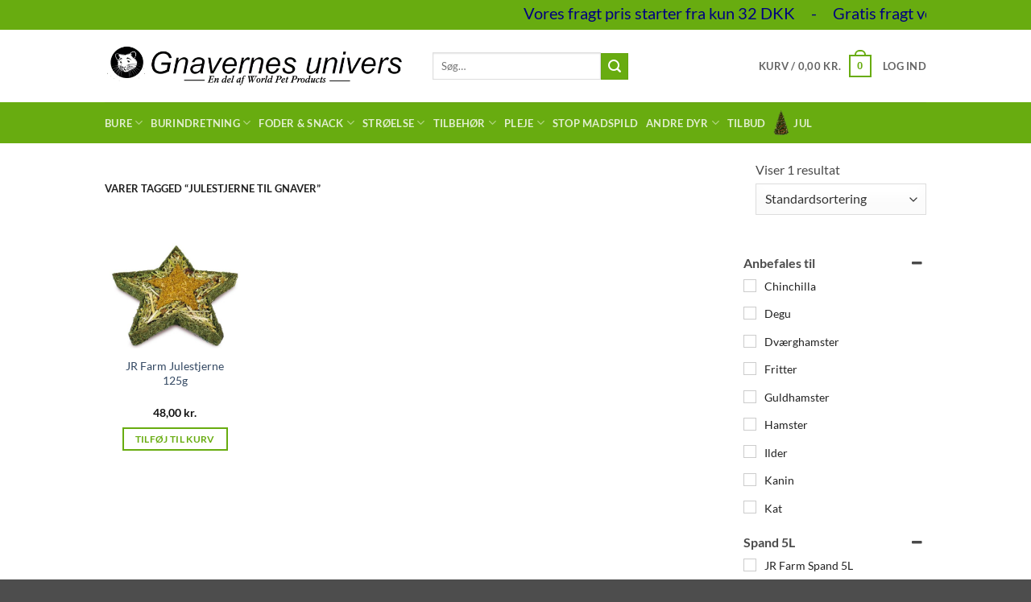

--- FILE ---
content_type: text/html; charset=UTF-8
request_url: https://www.gnavernes-univers.dk/vare-tag/julestjerne-til-gnaver/
body_size: 39717
content:
<!DOCTYPE html>
<html dir="ltr" lang="da-DK" prefix="og: https://ogp.me/ns#" class="loading-site no-js">
<head>
	<meta charset="UTF-8" />
	<link rel="profile" href="http://gmpg.org/xfn/11" />
	<link rel="pingback" href="https://www.gnavernes-univers.dk/xmlrpc.php" />

					<script>document.documentElement.className = document.documentElement.className + ' yes-js js_active js'</script>
			<script>(function(html){html.className = html.className.replace(/\bno-js\b/,'js')})(document.documentElement);</script>
<title>Julestjerne til gnaver | Gnavernes Univers</title>
	<style>img:is([sizes="auto" i], [sizes^="auto," i]) { contain-intrinsic-size: 3000px 1500px }</style>
	
		<!-- All in One SEO Pro 4.9.3 - aioseo.com -->
	<meta name="robots" content="noindex, max-image-preview:large" />
	<meta name="google-site-verification" content="LmaOkG6vVklt2kNmS_qgJ-3na4WWlAhquuvXaONqR_A" />
	<meta name="keywords" content="jr farm gourmet stjerne 125g,jr farm gourmet stjerne,gourmet stjerne,jr farm julestjerne 125g,jr farm julestjerne,julestjerne til gnavere,julestjerne til gnaver,julestjerne til kanin,julestjerne til kaniner,julestjerne til marsvin,jr farm julestjerne til gnaver,jr farm julestjerne til gnavere,jr farm julestjerne til marsvin,jr farm julestjerne til kanin,jr farm julestjerne til kaniner,jr farm,degu,kanin,marsvin,rotter,mus,chinchilla," />
	<link rel="canonical" href="https://www.gnavernes-univers.dk/vare-tag/julestjerne-til-gnaver/" />
	<meta name="generator" content="All in One SEO Pro (AIOSEO) 4.9.3" />
		<meta property="og:locale" content="da_DK" />
		<meta property="og:site_name" content="Gnavernes univers" />
		<meta property="og:type" content="article" />
		<meta property="og:title" content="Julestjerne til gnaver | Gnavernes Univers" />
		<meta property="og:url" content="https://www.gnavernes-univers.dk/vare-tag/julestjerne-til-gnaver/" />
		<meta property="fb:app_id" content="1639692459507036" />
		<meta property="fb:admins" content="372371190016276" />
		<meta property="og:image" content="https://www.gnavernes-univers.dk/wp-content/uploads/2023/01/Hjemmeside-hoved-billede-ny.jpg" />
		<meta property="og:image:secure_url" content="https://www.gnavernes-univers.dk/wp-content/uploads/2023/01/Hjemmeside-hoved-billede-ny.jpg" />
		<meta property="og:image:width" content="1500" />
		<meta property="og:image:height" content="484" />
		<meta property="article:publisher" content="https://www.facebook.com/profile.php?id=100063858428889" />
		<meta name="twitter:card" content="summary_large_image" />
		<meta name="twitter:title" content="Julestjerne til gnaver | Gnavernes Univers" />
		<meta name="twitter:image" content="https://www.gnavernes-univers.dk/wp-content/uploads/2023/01/Hjemmeside-hoved-billede-ny.jpg" />
		<script type="application/ld+json" class="aioseo-schema">
			{"@context":"https:\/\/schema.org","@graph":[{"@type":"BreadcrumbList","@id":"https:\/\/www.gnavernes-univers.dk\/vare-tag\/julestjerne-til-gnaver\/#breadcrumblist","itemListElement":[{"@type":"ListItem","@id":"https:\/\/www.gnavernes-univers.dk\/shop\/#listItem","position":1,"name":"Shop","item":"https:\/\/www.gnavernes-univers.dk\/shop\/","nextItem":{"@type":"ListItem","@id":"https:\/\/www.gnavernes-univers.dk\/vare-tag\/julestjerne-til-gnaver\/#listItem","name":"Julestjerne til gnaver"}},{"@type":"ListItem","@id":"https:\/\/www.gnavernes-univers.dk\/vare-tag\/julestjerne-til-gnaver\/#listItem","position":2,"name":"Julestjerne til gnaver","previousItem":{"@type":"ListItem","@id":"https:\/\/www.gnavernes-univers.dk\/shop\/#listItem","name":"Shop"}}]},{"@type":"CollectionPage","@id":"https:\/\/www.gnavernes-univers.dk\/vare-tag\/julestjerne-til-gnaver\/#collectionpage","url":"https:\/\/www.gnavernes-univers.dk\/vare-tag\/julestjerne-til-gnaver\/","name":"Julestjerne til gnaver | Gnavernes Univers","inLanguage":"da-DK","isPartOf":{"@id":"https:\/\/www.gnavernes-univers.dk\/#website"},"breadcrumb":{"@id":"https:\/\/www.gnavernes-univers.dk\/vare-tag\/julestjerne-til-gnaver\/#breadcrumblist"}},{"@type":"Organization","@id":"https:\/\/www.gnavernes-univers.dk\/#organization","name":"Gnavernes Univers","description":"Hos Gnavernes Univers s\u00e6tter vi kunderne og deres k\u00e6ledyr i fokus og presser priserne helt i bund, s\u00e5 alle har r\u00e5d til den BEDSTE kvalitet af k\u00e6ledyrsartikler.","url":"https:\/\/www.gnavernes-univers.dk\/","telephone":"+4539394010","logo":{"@type":"ImageObject","url":"https:\/\/www.gnavernes-univers.dk\/wp-content\/uploads\/2019\/07\/logo.png","@id":"https:\/\/www.gnavernes-univers.dk\/vare-tag\/julestjerne-til-gnaver\/#organizationLogo","width":322,"height":36,"caption":"Gnavernes Univers logo med fokus p\u00e5 udstyr til gnavere og mindre k\u00e6ledyr. Ideelt til s\u00f8gning efter kvalitetsprodukter til k\u00e6ledyrsejere."},"image":{"@id":"https:\/\/www.gnavernes-univers.dk\/vare-tag\/julestjerne-til-gnaver\/#organizationLogo"},"sameAs":["https:\/\/www.instagram.com\/gnavernes.univers\/"]},{"@type":"WebSite","@id":"https:\/\/www.gnavernes-univers.dk\/#website","url":"https:\/\/www.gnavernes-univers.dk\/","name":"Gnavernes Univers","description":"Hos Gnavernes Univers s\u00e6tter vi kunderne og deres k\u00e6ledyr i fokus og presser priserne helt i bund, s\u00e5 alle har r\u00e5d til den BEDSTE kvalitet af k\u00e6ledyrsartikler.","inLanguage":"da-DK","publisher":{"@id":"https:\/\/www.gnavernes-univers.dk\/#organization"}}]}
		</script>
		<!-- All in One SEO Pro -->


<!-- Google Tag Manager for WordPress by gtm4wp.com -->
<script data-cfasync="false" data-pagespeed-no-defer>
	var gtm4wp_datalayer_name = "dataLayer";
	var dataLayer = dataLayer || [];
	const gtm4wp_use_sku_instead = 1;
	const gtm4wp_currency = 'DKK';
	const gtm4wp_product_per_impression = 10;
	const gtm4wp_clear_ecommerce = false;
	const gtm4wp_datalayer_max_timeout = 2000;
</script>
<!-- End Google Tag Manager for WordPress by gtm4wp.com --><meta name="viewport" content="width=device-width, initial-scale=1" /><link rel='dns-prefetch' href='//www.google.com' />
<link rel='dns-prefetch' href='//widget.trustpilot.com' />
<link rel='dns-prefetch' href='//capi-automation.s3.us-east-2.amazonaws.com' />
<link rel='prefetch' href='https://www.gnavernes-univers.dk/wp-content/themes/flatsome/assets/js/flatsome.js?ver=e2eddd6c228105dac048' />
<link rel='prefetch' href='https://www.gnavernes-univers.dk/wp-content/themes/flatsome/assets/js/chunk.slider.js?ver=3.20.4' />
<link rel='prefetch' href='https://www.gnavernes-univers.dk/wp-content/themes/flatsome/assets/js/chunk.popups.js?ver=3.20.4' />
<link rel='prefetch' href='https://www.gnavernes-univers.dk/wp-content/themes/flatsome/assets/js/chunk.tooltips.js?ver=3.20.4' />
<link rel='prefetch' href='https://www.gnavernes-univers.dk/wp-content/themes/flatsome/assets/js/woocommerce.js?ver=1c9be63d628ff7c3ff4c' />
<link rel="alternate" type="application/rss+xml" title="Gnavernes Univers &raquo; Feed" href="https://www.gnavernes-univers.dk/feed/" />
<link rel="alternate" type="application/rss+xml" title="Gnavernes Univers &raquo;-kommentar-feed" href="https://www.gnavernes-univers.dk/comments/feed/" />
<link rel="alternate" type="application/rss+xml" title="Gnavernes Univers &raquo; Julestjerne til gnaver Tag Feed" href="https://www.gnavernes-univers.dk/vare-tag/julestjerne-til-gnaver/feed/" />
<script type="text/javascript">
/* <![CDATA[ */
window._wpemojiSettings = {"baseUrl":"https:\/\/s.w.org\/images\/core\/emoji\/15.0.3\/72x72\/","ext":".png","svgUrl":"https:\/\/s.w.org\/images\/core\/emoji\/15.0.3\/svg\/","svgExt":".svg","source":{"concatemoji":"https:\/\/www.gnavernes-univers.dk\/wp-includes\/js\/wp-emoji-release.min.js?ver=c69f16a24ef86a518942736025bf5ff5"}};
/*! This file is auto-generated */
!function(i,n){var o,s,e;function c(e){try{var t={supportTests:e,timestamp:(new Date).valueOf()};sessionStorage.setItem(o,JSON.stringify(t))}catch(e){}}function p(e,t,n){e.clearRect(0,0,e.canvas.width,e.canvas.height),e.fillText(t,0,0);var t=new Uint32Array(e.getImageData(0,0,e.canvas.width,e.canvas.height).data),r=(e.clearRect(0,0,e.canvas.width,e.canvas.height),e.fillText(n,0,0),new Uint32Array(e.getImageData(0,0,e.canvas.width,e.canvas.height).data));return t.every(function(e,t){return e===r[t]})}function u(e,t,n){switch(t){case"flag":return n(e,"\ud83c\udff3\ufe0f\u200d\u26a7\ufe0f","\ud83c\udff3\ufe0f\u200b\u26a7\ufe0f")?!1:!n(e,"\ud83c\uddfa\ud83c\uddf3","\ud83c\uddfa\u200b\ud83c\uddf3")&&!n(e,"\ud83c\udff4\udb40\udc67\udb40\udc62\udb40\udc65\udb40\udc6e\udb40\udc67\udb40\udc7f","\ud83c\udff4\u200b\udb40\udc67\u200b\udb40\udc62\u200b\udb40\udc65\u200b\udb40\udc6e\u200b\udb40\udc67\u200b\udb40\udc7f");case"emoji":return!n(e,"\ud83d\udc26\u200d\u2b1b","\ud83d\udc26\u200b\u2b1b")}return!1}function f(e,t,n){var r="undefined"!=typeof WorkerGlobalScope&&self instanceof WorkerGlobalScope?new OffscreenCanvas(300,150):i.createElement("canvas"),a=r.getContext("2d",{willReadFrequently:!0}),o=(a.textBaseline="top",a.font="600 32px Arial",{});return e.forEach(function(e){o[e]=t(a,e,n)}),o}function t(e){var t=i.createElement("script");t.src=e,t.defer=!0,i.head.appendChild(t)}"undefined"!=typeof Promise&&(o="wpEmojiSettingsSupports",s=["flag","emoji"],n.supports={everything:!0,everythingExceptFlag:!0},e=new Promise(function(e){i.addEventListener("DOMContentLoaded",e,{once:!0})}),new Promise(function(t){var n=function(){try{var e=JSON.parse(sessionStorage.getItem(o));if("object"==typeof e&&"number"==typeof e.timestamp&&(new Date).valueOf()<e.timestamp+604800&&"object"==typeof e.supportTests)return e.supportTests}catch(e){}return null}();if(!n){if("undefined"!=typeof Worker&&"undefined"!=typeof OffscreenCanvas&&"undefined"!=typeof URL&&URL.createObjectURL&&"undefined"!=typeof Blob)try{var e="postMessage("+f.toString()+"("+[JSON.stringify(s),u.toString(),p.toString()].join(",")+"));",r=new Blob([e],{type:"text/javascript"}),a=new Worker(URL.createObjectURL(r),{name:"wpTestEmojiSupports"});return void(a.onmessage=function(e){c(n=e.data),a.terminate(),t(n)})}catch(e){}c(n=f(s,u,p))}t(n)}).then(function(e){for(var t in e)n.supports[t]=e[t],n.supports.everything=n.supports.everything&&n.supports[t],"flag"!==t&&(n.supports.everythingExceptFlag=n.supports.everythingExceptFlag&&n.supports[t]);n.supports.everythingExceptFlag=n.supports.everythingExceptFlag&&!n.supports.flag,n.DOMReady=!1,n.readyCallback=function(){n.DOMReady=!0}}).then(function(){return e}).then(function(){var e;n.supports.everything||(n.readyCallback(),(e=n.source||{}).concatemoji?t(e.concatemoji):e.wpemoji&&e.twemoji&&(t(e.twemoji),t(e.wpemoji)))}))}((window,document),window._wpemojiSettings);
/* ]]> */
</script>

<link rel='stylesheet' id='woosb-blocks-css' href='https://www.gnavernes-univers.dk/wp-content/plugins/woo-product-bundle-premium/assets/css/blocks.css?ver=8.4.2' type='text/css' media='all' />
<link rel='stylesheet' id='shipmondo-service-point-selector-block-style-css' href='https://www.gnavernes-univers.dk/wp-content/plugins/pakkelabels-for-woocommerce/public/build/blocks/service-point-selector/style-view.css?ver=4ffe73d575440c93dfc0' type='text/css' media='all' />
<link rel='stylesheet' id='woo-conditional-shipping-blocks-style-css' href='https://www.gnavernes-univers.dk/wp-content/plugins/woo-conditional-shipping-pro/frontend/css/woo-conditional-shipping.css?ver=3.2.0.pro' type='text/css' media='all' />
<style id='wp-emoji-styles-inline-css' type='text/css'>

	img.wp-smiley, img.emoji {
		display: inline !important;
		border: none !important;
		box-shadow: none !important;
		height: 1em !important;
		width: 1em !important;
		margin: 0 0.07em !important;
		vertical-align: -0.1em !important;
		background: none !important;
		padding: 0 !important;
	}
</style>
<style id='wp-block-library-inline-css' type='text/css'>
:root{--wp-admin-theme-color:#007cba;--wp-admin-theme-color--rgb:0,124,186;--wp-admin-theme-color-darker-10:#006ba1;--wp-admin-theme-color-darker-10--rgb:0,107,161;--wp-admin-theme-color-darker-20:#005a87;--wp-admin-theme-color-darker-20--rgb:0,90,135;--wp-admin-border-width-focus:2px;--wp-block-synced-color:#7a00df;--wp-block-synced-color--rgb:122,0,223;--wp-bound-block-color:var(--wp-block-synced-color)}@media (min-resolution:192dpi){:root{--wp-admin-border-width-focus:1.5px}}.wp-element-button{cursor:pointer}:root{--wp--preset--font-size--normal:16px;--wp--preset--font-size--huge:42px}:root .has-very-light-gray-background-color{background-color:#eee}:root .has-very-dark-gray-background-color{background-color:#313131}:root .has-very-light-gray-color{color:#eee}:root .has-very-dark-gray-color{color:#313131}:root .has-vivid-green-cyan-to-vivid-cyan-blue-gradient-background{background:linear-gradient(135deg,#00d084,#0693e3)}:root .has-purple-crush-gradient-background{background:linear-gradient(135deg,#34e2e4,#4721fb 50%,#ab1dfe)}:root .has-hazy-dawn-gradient-background{background:linear-gradient(135deg,#faaca8,#dad0ec)}:root .has-subdued-olive-gradient-background{background:linear-gradient(135deg,#fafae1,#67a671)}:root .has-atomic-cream-gradient-background{background:linear-gradient(135deg,#fdd79a,#004a59)}:root .has-nightshade-gradient-background{background:linear-gradient(135deg,#330968,#31cdcf)}:root .has-midnight-gradient-background{background:linear-gradient(135deg,#020381,#2874fc)}.has-regular-font-size{font-size:1em}.has-larger-font-size{font-size:2.625em}.has-normal-font-size{font-size:var(--wp--preset--font-size--normal)}.has-huge-font-size{font-size:var(--wp--preset--font-size--huge)}.has-text-align-center{text-align:center}.has-text-align-left{text-align:left}.has-text-align-right{text-align:right}#end-resizable-editor-section{display:none}.aligncenter{clear:both}.items-justified-left{justify-content:flex-start}.items-justified-center{justify-content:center}.items-justified-right{justify-content:flex-end}.items-justified-space-between{justify-content:space-between}.screen-reader-text{border:0;clip:rect(1px,1px,1px,1px);clip-path:inset(50%);height:1px;margin:-1px;overflow:hidden;padding:0;position:absolute;width:1px;word-wrap:normal!important}.screen-reader-text:focus{background-color:#ddd;clip:auto!important;clip-path:none;color:#444;display:block;font-size:1em;height:auto;left:5px;line-height:normal;padding:15px 23px 14px;text-decoration:none;top:5px;width:auto;z-index:100000}html :where(.has-border-color){border-style:solid}html :where([style*=border-top-color]){border-top-style:solid}html :where([style*=border-right-color]){border-right-style:solid}html :where([style*=border-bottom-color]){border-bottom-style:solid}html :where([style*=border-left-color]){border-left-style:solid}html :where([style*=border-width]){border-style:solid}html :where([style*=border-top-width]){border-top-style:solid}html :where([style*=border-right-width]){border-right-style:solid}html :where([style*=border-bottom-width]){border-bottom-style:solid}html :where([style*=border-left-width]){border-left-style:solid}html :where(img[class*=wp-image-]){height:auto;max-width:100%}:where(figure){margin:0 0 1em}html :where(.is-position-sticky){--wp-admin--admin-bar--position-offset:var(--wp-admin--admin-bar--height,0px)}@media screen and (max-width:600px){html :where(.is-position-sticky){--wp-admin--admin-bar--position-offset:0px}}
</style>
<link rel='stylesheet' id='ai-alt-text-generator-public-css' href='https://www.gnavernes-univers.dk/wp-content/plugins/ai-alt-text-generator/public/css/ai-alt-text-generator-public.css?ver=2.1.2' type='text/css' media='all' />
<style id='woocommerce-inline-inline-css' type='text/css'>
.woocommerce form .form-row .required { visibility: visible; }
</style>
<link rel='stylesheet' id='viabill-client-style-css' href='https://www.gnavernes-univers.dk/wp-content/plugins/viabill-woocommerce/assets/css/viabill.css?ver=1.1.53' type='text/css' media='all' />
<link rel='stylesheet' id='woo_conditional_shipping_css-css' href='https://www.gnavernes-univers.dk/wp-content/plugins/woo-conditional-shipping-pro/includes/frontend/../../frontend/css/woo-conditional-shipping.css?ver=3.2.0.pro' type='text/css' media='all' />
<link rel='stylesheet' id='brands-styles-css' href='https://www.gnavernes-univers.dk/wp-content/plugins/woocommerce/assets/css/brands.css?ver=10.3.6' type='text/css' media='all' />
<link rel='stylesheet' id='woosb-frontend-css' href='https://www.gnavernes-univers.dk/wp-content/plugins/woo-product-bundle-premium/assets/css/frontend.css?ver=8.4.2' type='text/css' media='all' />
<link rel='stylesheet' id='flatsome-woocommerce-wishlist-css' href='https://www.gnavernes-univers.dk/wp-content/themes/flatsome/inc/integrations/wc-yith-wishlist/wishlist.css?ver=3.20.4' type='text/css' media='all' />
<link rel='stylesheet' id='flatsome-main-css' href='https://www.gnavernes-univers.dk/wp-content/themes/flatsome/assets/css/flatsome.css?ver=3.20.4' type='text/css' media='all' />
<style id='flatsome-main-inline-css' type='text/css'>
@font-face {
				font-family: "fl-icons";
				font-display: block;
				src: url(https://www.gnavernes-univers.dk/wp-content/themes/flatsome/assets/css/icons/fl-icons.eot?v=3.20.4);
				src:
					url(https://www.gnavernes-univers.dk/wp-content/themes/flatsome/assets/css/icons/fl-icons.eot#iefix?v=3.20.4) format("embedded-opentype"),
					url(https://www.gnavernes-univers.dk/wp-content/themes/flatsome/assets/css/icons/fl-icons.woff2?v=3.20.4) format("woff2"),
					url(https://www.gnavernes-univers.dk/wp-content/themes/flatsome/assets/css/icons/fl-icons.ttf?v=3.20.4) format("truetype"),
					url(https://www.gnavernes-univers.dk/wp-content/themes/flatsome/assets/css/icons/fl-icons.woff?v=3.20.4) format("woff"),
					url(https://www.gnavernes-univers.dk/wp-content/themes/flatsome/assets/css/icons/fl-icons.svg?v=3.20.4#fl-icons) format("svg");
			}
</style>
<link rel='stylesheet' id='flatsome-shop-css' href='https://www.gnavernes-univers.dk/wp-content/themes/flatsome/assets/css/flatsome-shop.css?ver=3.20.4' type='text/css' media='all' />
<link rel='stylesheet' id='flatsome-style-css' href='https://www.gnavernes-univers.dk/wp-content/themes/flatsome/style.css?ver=3.20.4' type='text/css' media='all' />
<link rel='stylesheet' id='cwginstock_frontend_css-css' href='https://www.gnavernes-univers.dk/wp-content/plugins/back-in-stock-notifier-for-woocommerce/assets/css/frontend.min.css?ver=6.3.0' type='text/css' media='' />
<link rel='stylesheet' id='cwginstock_bootstrap-css' href='https://www.gnavernes-univers.dk/wp-content/plugins/back-in-stock-notifier-for-woocommerce/assets/css/bootstrap.min.css?ver=6.3.0' type='text/css' media='' />
<link rel='stylesheet' id='jquery-selectBox-css' href='https://www.gnavernes-univers.dk/wp-content/plugins/yith-woocommerce-wishlist/assets/css/jquery.selectBox.css?ver=1.2.0' type='text/css' media='all' />
<link rel='stylesheet' id='woocommerce_prettyPhoto_css-css' href='//www.gnavernes-univers.dk/wp-content/plugins/woocommerce/assets/css/prettyPhoto.css?ver=3.1.6' type='text/css' media='all' />
<link rel='stylesheet' id='yith-wcwl-main-css' href='https://www.gnavernes-univers.dk/wp-content/plugins/yith-woocommerce-wishlist/assets/css/style.css?ver=4.11.0' type='text/css' media='all' />
<style id='yith-wcwl-main-inline-css' type='text/css'>
 :root { --rounded-corners-radius: 16px; --color-add-to-cart-background: #333333; --color-add-to-cart-text: #FFFFFF; --color-add-to-cart-border: #333333; --color-add-to-cart-background-hover: #4F4F4F; --color-add-to-cart-text-hover: #FFFFFF; --color-add-to-cart-border-hover: #4F4F4F; --add-to-cart-rounded-corners-radius: 16px; --color-button-style-1-background: #333333; --color-button-style-1-text: #FFFFFF; --color-button-style-1-border: #333333; --color-button-style-1-background-hover: #4F4F4F; --color-button-style-1-text-hover: #FFFFFF; --color-button-style-1-border-hover: #4F4F4F; --color-button-style-2-background: #333333; --color-button-style-2-text: #FFFFFF; --color-button-style-2-border: #333333; --color-button-style-2-background-hover: #4F4F4F; --color-button-style-2-text-hover: #FFFFFF; --color-button-style-2-border-hover: #4F4F4F; --color-wishlist-table-background: #FFFFFF; --color-wishlist-table-text: #6d6c6c; --color-wishlist-table-border: #FFFFFF; --color-headers-background: #F4F4F4; --color-share-button-color: #FFFFFF; --color-share-button-color-hover: #FFFFFF; --color-fb-button-background: #39599E; --color-fb-button-background-hover: #595A5A; --color-tw-button-background: #45AFE2; --color-tw-button-background-hover: #595A5A; --color-pr-button-background: #AB2E31; --color-pr-button-background-hover: #595A5A; --color-em-button-background: #FBB102; --color-em-button-background-hover: #595A5A; --color-wa-button-background: #00A901; --color-wa-button-background-hover: #595A5A; --feedback-duration: 3s } 
 :root { --rounded-corners-radius: 16px; --color-add-to-cart-background: #333333; --color-add-to-cart-text: #FFFFFF; --color-add-to-cart-border: #333333; --color-add-to-cart-background-hover: #4F4F4F; --color-add-to-cart-text-hover: #FFFFFF; --color-add-to-cart-border-hover: #4F4F4F; --add-to-cart-rounded-corners-radius: 16px; --color-button-style-1-background: #333333; --color-button-style-1-text: #FFFFFF; --color-button-style-1-border: #333333; --color-button-style-1-background-hover: #4F4F4F; --color-button-style-1-text-hover: #FFFFFF; --color-button-style-1-border-hover: #4F4F4F; --color-button-style-2-background: #333333; --color-button-style-2-text: #FFFFFF; --color-button-style-2-border: #333333; --color-button-style-2-background-hover: #4F4F4F; --color-button-style-2-text-hover: #FFFFFF; --color-button-style-2-border-hover: #4F4F4F; --color-wishlist-table-background: #FFFFFF; --color-wishlist-table-text: #6d6c6c; --color-wishlist-table-border: #FFFFFF; --color-headers-background: #F4F4F4; --color-share-button-color: #FFFFFF; --color-share-button-color-hover: #FFFFFF; --color-fb-button-background: #39599E; --color-fb-button-background-hover: #595A5A; --color-tw-button-background: #45AFE2; --color-tw-button-background-hover: #595A5A; --color-pr-button-background: #AB2E31; --color-pr-button-background-hover: #595A5A; --color-em-button-background: #FBB102; --color-em-button-background-hover: #595A5A; --color-wa-button-background: #00A901; --color-wa-button-background-hover: #595A5A; --feedback-duration: 3s } 
 :root { --rounded-corners-radius: 16px; --color-add-to-cart-background: #333333; --color-add-to-cart-text: #FFFFFF; --color-add-to-cart-border: #333333; --color-add-to-cart-background-hover: #4F4F4F; --color-add-to-cart-text-hover: #FFFFFF; --color-add-to-cart-border-hover: #4F4F4F; --add-to-cart-rounded-corners-radius: 16px; --color-button-style-1-background: #333333; --color-button-style-1-text: #FFFFFF; --color-button-style-1-border: #333333; --color-button-style-1-background-hover: #4F4F4F; --color-button-style-1-text-hover: #FFFFFF; --color-button-style-1-border-hover: #4F4F4F; --color-button-style-2-background: #333333; --color-button-style-2-text: #FFFFFF; --color-button-style-2-border: #333333; --color-button-style-2-background-hover: #4F4F4F; --color-button-style-2-text-hover: #FFFFFF; --color-button-style-2-border-hover: #4F4F4F; --color-wishlist-table-background: #FFFFFF; --color-wishlist-table-text: #6d6c6c; --color-wishlist-table-border: #FFFFFF; --color-headers-background: #F4F4F4; --color-share-button-color: #FFFFFF; --color-share-button-color-hover: #FFFFFF; --color-fb-button-background: #39599E; --color-fb-button-background-hover: #595A5A; --color-tw-button-background: #45AFE2; --color-tw-button-background-hover: #595A5A; --color-pr-button-background: #AB2E31; --color-pr-button-background-hover: #595A5A; --color-em-button-background: #FBB102; --color-em-button-background-hover: #595A5A; --color-wa-button-background: #00A901; --color-wa-button-background-hover: #595A5A; --feedback-duration: 3s } 
 :root { --rounded-corners-radius: 16px; --color-add-to-cart-background: #333333; --color-add-to-cart-text: #FFFFFF; --color-add-to-cart-border: #333333; --color-add-to-cart-background-hover: #4F4F4F; --color-add-to-cart-text-hover: #FFFFFF; --color-add-to-cart-border-hover: #4F4F4F; --add-to-cart-rounded-corners-radius: 16px; --color-button-style-1-background: #333333; --color-button-style-1-text: #FFFFFF; --color-button-style-1-border: #333333; --color-button-style-1-background-hover: #4F4F4F; --color-button-style-1-text-hover: #FFFFFF; --color-button-style-1-border-hover: #4F4F4F; --color-button-style-2-background: #333333; --color-button-style-2-text: #FFFFFF; --color-button-style-2-border: #333333; --color-button-style-2-background-hover: #4F4F4F; --color-button-style-2-text-hover: #FFFFFF; --color-button-style-2-border-hover: #4F4F4F; --color-wishlist-table-background: #FFFFFF; --color-wishlist-table-text: #6d6c6c; --color-wishlist-table-border: #FFFFFF; --color-headers-background: #F4F4F4; --color-share-button-color: #FFFFFF; --color-share-button-color-hover: #FFFFFF; --color-fb-button-background: #39599E; --color-fb-button-background-hover: #595A5A; --color-tw-button-background: #45AFE2; --color-tw-button-background-hover: #595A5A; --color-pr-button-background: #AB2E31; --color-pr-button-background-hover: #595A5A; --color-em-button-background: #FBB102; --color-em-button-background-hover: #595A5A; --color-wa-button-background: #00A901; --color-wa-button-background-hover: #595A5A; --feedback-duration: 3s } 
 :root { --rounded-corners-radius: 16px; --color-add-to-cart-background: #333333; --color-add-to-cart-text: #FFFFFF; --color-add-to-cart-border: #333333; --color-add-to-cart-background-hover: #4F4F4F; --color-add-to-cart-text-hover: #FFFFFF; --color-add-to-cart-border-hover: #4F4F4F; --add-to-cart-rounded-corners-radius: 16px; --color-button-style-1-background: #333333; --color-button-style-1-text: #FFFFFF; --color-button-style-1-border: #333333; --color-button-style-1-background-hover: #4F4F4F; --color-button-style-1-text-hover: #FFFFFF; --color-button-style-1-border-hover: #4F4F4F; --color-button-style-2-background: #333333; --color-button-style-2-text: #FFFFFF; --color-button-style-2-border: #333333; --color-button-style-2-background-hover: #4F4F4F; --color-button-style-2-text-hover: #FFFFFF; --color-button-style-2-border-hover: #4F4F4F; --color-wishlist-table-background: #FFFFFF; --color-wishlist-table-text: #6d6c6c; --color-wishlist-table-border: #FFFFFF; --color-headers-background: #F4F4F4; --color-share-button-color: #FFFFFF; --color-share-button-color-hover: #FFFFFF; --color-fb-button-background: #39599E; --color-fb-button-background-hover: #595A5A; --color-tw-button-background: #45AFE2; --color-tw-button-background-hover: #595A5A; --color-pr-button-background: #AB2E31; --color-pr-button-background-hover: #595A5A; --color-em-button-background: #FBB102; --color-em-button-background-hover: #595A5A; --color-wa-button-background: #00A901; --color-wa-button-background-hover: #595A5A; --feedback-duration: 3s } 
 :root { --rounded-corners-radius: 16px; --color-add-to-cart-background: #333333; --color-add-to-cart-text: #FFFFFF; --color-add-to-cart-border: #333333; --color-add-to-cart-background-hover: #4F4F4F; --color-add-to-cart-text-hover: #FFFFFF; --color-add-to-cart-border-hover: #4F4F4F; --add-to-cart-rounded-corners-radius: 16px; --color-button-style-1-background: #333333; --color-button-style-1-text: #FFFFFF; --color-button-style-1-border: #333333; --color-button-style-1-background-hover: #4F4F4F; --color-button-style-1-text-hover: #FFFFFF; --color-button-style-1-border-hover: #4F4F4F; --color-button-style-2-background: #333333; --color-button-style-2-text: #FFFFFF; --color-button-style-2-border: #333333; --color-button-style-2-background-hover: #4F4F4F; --color-button-style-2-text-hover: #FFFFFF; --color-button-style-2-border-hover: #4F4F4F; --color-wishlist-table-background: #FFFFFF; --color-wishlist-table-text: #6d6c6c; --color-wishlist-table-border: #FFFFFF; --color-headers-background: #F4F4F4; --color-share-button-color: #FFFFFF; --color-share-button-color-hover: #FFFFFF; --color-fb-button-background: #39599E; --color-fb-button-background-hover: #595A5A; --color-tw-button-background: #45AFE2; --color-tw-button-background-hover: #595A5A; --color-pr-button-background: #AB2E31; --color-pr-button-background-hover: #595A5A; --color-em-button-background: #FBB102; --color-em-button-background-hover: #595A5A; --color-wa-button-background: #00A901; --color-wa-button-background-hover: #595A5A; --feedback-duration: 3s } 
 :root { --rounded-corners-radius: 16px; --color-add-to-cart-background: #333333; --color-add-to-cart-text: #FFFFFF; --color-add-to-cart-border: #333333; --color-add-to-cart-background-hover: #4F4F4F; --color-add-to-cart-text-hover: #FFFFFF; --color-add-to-cart-border-hover: #4F4F4F; --add-to-cart-rounded-corners-radius: 16px; --color-button-style-1-background: #333333; --color-button-style-1-text: #FFFFFF; --color-button-style-1-border: #333333; --color-button-style-1-background-hover: #4F4F4F; --color-button-style-1-text-hover: #FFFFFF; --color-button-style-1-border-hover: #4F4F4F; --color-button-style-2-background: #333333; --color-button-style-2-text: #FFFFFF; --color-button-style-2-border: #333333; --color-button-style-2-background-hover: #4F4F4F; --color-button-style-2-text-hover: #FFFFFF; --color-button-style-2-border-hover: #4F4F4F; --color-wishlist-table-background: #FFFFFF; --color-wishlist-table-text: #6d6c6c; --color-wishlist-table-border: #FFFFFF; --color-headers-background: #F4F4F4; --color-share-button-color: #FFFFFF; --color-share-button-color-hover: #FFFFFF; --color-fb-button-background: #39599E; --color-fb-button-background-hover: #595A5A; --color-tw-button-background: #45AFE2; --color-tw-button-background-hover: #595A5A; --color-pr-button-background: #AB2E31; --color-pr-button-background-hover: #595A5A; --color-em-button-background: #FBB102; --color-em-button-background-hover: #595A5A; --color-wa-button-background: #00A901; --color-wa-button-background-hover: #595A5A; --feedback-duration: 3s } 
 :root { --rounded-corners-radius: 16px; --color-add-to-cart-background: #333333; --color-add-to-cart-text: #FFFFFF; --color-add-to-cart-border: #333333; --color-add-to-cart-background-hover: #4F4F4F; --color-add-to-cart-text-hover: #FFFFFF; --color-add-to-cart-border-hover: #4F4F4F; --add-to-cart-rounded-corners-radius: 16px; --color-button-style-1-background: #333333; --color-button-style-1-text: #FFFFFF; --color-button-style-1-border: #333333; --color-button-style-1-background-hover: #4F4F4F; --color-button-style-1-text-hover: #FFFFFF; --color-button-style-1-border-hover: #4F4F4F; --color-button-style-2-background: #333333; --color-button-style-2-text: #FFFFFF; --color-button-style-2-border: #333333; --color-button-style-2-background-hover: #4F4F4F; --color-button-style-2-text-hover: #FFFFFF; --color-button-style-2-border-hover: #4F4F4F; --color-wishlist-table-background: #FFFFFF; --color-wishlist-table-text: #6d6c6c; --color-wishlist-table-border: #FFFFFF; --color-headers-background: #F4F4F4; --color-share-button-color: #FFFFFF; --color-share-button-color-hover: #FFFFFF; --color-fb-button-background: #39599E; --color-fb-button-background-hover: #595A5A; --color-tw-button-background: #45AFE2; --color-tw-button-background-hover: #595A5A; --color-pr-button-background: #AB2E31; --color-pr-button-background-hover: #595A5A; --color-em-button-background: #FBB102; --color-em-button-background-hover: #595A5A; --color-wa-button-background: #00A901; --color-wa-button-background-hover: #595A5A; --feedback-duration: 3s } 
 :root { --rounded-corners-radius: 16px; --color-add-to-cart-background: #333333; --color-add-to-cart-text: #FFFFFF; --color-add-to-cart-border: #333333; --color-add-to-cart-background-hover: #4F4F4F; --color-add-to-cart-text-hover: #FFFFFF; --color-add-to-cart-border-hover: #4F4F4F; --add-to-cart-rounded-corners-radius: 16px; --color-button-style-1-background: #333333; --color-button-style-1-text: #FFFFFF; --color-button-style-1-border: #333333; --color-button-style-1-background-hover: #4F4F4F; --color-button-style-1-text-hover: #FFFFFF; --color-button-style-1-border-hover: #4F4F4F; --color-button-style-2-background: #333333; --color-button-style-2-text: #FFFFFF; --color-button-style-2-border: #333333; --color-button-style-2-background-hover: #4F4F4F; --color-button-style-2-text-hover: #FFFFFF; --color-button-style-2-border-hover: #4F4F4F; --color-wishlist-table-background: #FFFFFF; --color-wishlist-table-text: #6d6c6c; --color-wishlist-table-border: #FFFFFF; --color-headers-background: #F4F4F4; --color-share-button-color: #FFFFFF; --color-share-button-color-hover: #FFFFFF; --color-fb-button-background: #39599E; --color-fb-button-background-hover: #595A5A; --color-tw-button-background: #45AFE2; --color-tw-button-background-hover: #595A5A; --color-pr-button-background: #AB2E31; --color-pr-button-background-hover: #595A5A; --color-em-button-background: #FBB102; --color-em-button-background-hover: #595A5A; --color-wa-button-background: #00A901; --color-wa-button-background-hover: #595A5A; --feedback-duration: 3s } 
 :root { --rounded-corners-radius: 16px; --color-add-to-cart-background: #333333; --color-add-to-cart-text: #FFFFFF; --color-add-to-cart-border: #333333; --color-add-to-cart-background-hover: #4F4F4F; --color-add-to-cart-text-hover: #FFFFFF; --color-add-to-cart-border-hover: #4F4F4F; --add-to-cart-rounded-corners-radius: 16px; --color-button-style-1-background: #333333; --color-button-style-1-text: #FFFFFF; --color-button-style-1-border: #333333; --color-button-style-1-background-hover: #4F4F4F; --color-button-style-1-text-hover: #FFFFFF; --color-button-style-1-border-hover: #4F4F4F; --color-button-style-2-background: #333333; --color-button-style-2-text: #FFFFFF; --color-button-style-2-border: #333333; --color-button-style-2-background-hover: #4F4F4F; --color-button-style-2-text-hover: #FFFFFF; --color-button-style-2-border-hover: #4F4F4F; --color-wishlist-table-background: #FFFFFF; --color-wishlist-table-text: #6d6c6c; --color-wishlist-table-border: #FFFFFF; --color-headers-background: #F4F4F4; --color-share-button-color: #FFFFFF; --color-share-button-color-hover: #FFFFFF; --color-fb-button-background: #39599E; --color-fb-button-background-hover: #595A5A; --color-tw-button-background: #45AFE2; --color-tw-button-background-hover: #595A5A; --color-pr-button-background: #AB2E31; --color-pr-button-background-hover: #595A5A; --color-em-button-background: #FBB102; --color-em-button-background-hover: #595A5A; --color-wa-button-background: #00A901; --color-wa-button-background-hover: #595A5A; --feedback-duration: 3s } 
 :root { --rounded-corners-radius: 16px; --color-add-to-cart-background: #333333; --color-add-to-cart-text: #FFFFFF; --color-add-to-cart-border: #333333; --color-add-to-cart-background-hover: #4F4F4F; --color-add-to-cart-text-hover: #FFFFFF; --color-add-to-cart-border-hover: #4F4F4F; --add-to-cart-rounded-corners-radius: 16px; --color-button-style-1-background: #333333; --color-button-style-1-text: #FFFFFF; --color-button-style-1-border: #333333; --color-button-style-1-background-hover: #4F4F4F; --color-button-style-1-text-hover: #FFFFFF; --color-button-style-1-border-hover: #4F4F4F; --color-button-style-2-background: #333333; --color-button-style-2-text: #FFFFFF; --color-button-style-2-border: #333333; --color-button-style-2-background-hover: #4F4F4F; --color-button-style-2-text-hover: #FFFFFF; --color-button-style-2-border-hover: #4F4F4F; --color-wishlist-table-background: #FFFFFF; --color-wishlist-table-text: #6d6c6c; --color-wishlist-table-border: #FFFFFF; --color-headers-background: #F4F4F4; --color-share-button-color: #FFFFFF; --color-share-button-color-hover: #FFFFFF; --color-fb-button-background: #39599E; --color-fb-button-background-hover: #595A5A; --color-tw-button-background: #45AFE2; --color-tw-button-background-hover: #595A5A; --color-pr-button-background: #AB2E31; --color-pr-button-background-hover: #595A5A; --color-em-button-background: #FBB102; --color-em-button-background-hover: #595A5A; --color-wa-button-background: #00A901; --color-wa-button-background-hover: #595A5A; --feedback-duration: 3s } 
 :root { --rounded-corners-radius: 16px; --color-add-to-cart-background: #333333; --color-add-to-cart-text: #FFFFFF; --color-add-to-cart-border: #333333; --color-add-to-cart-background-hover: #4F4F4F; --color-add-to-cart-text-hover: #FFFFFF; --color-add-to-cart-border-hover: #4F4F4F; --add-to-cart-rounded-corners-radius: 16px; --color-button-style-1-background: #333333; --color-button-style-1-text: #FFFFFF; --color-button-style-1-border: #333333; --color-button-style-1-background-hover: #4F4F4F; --color-button-style-1-text-hover: #FFFFFF; --color-button-style-1-border-hover: #4F4F4F; --color-button-style-2-background: #333333; --color-button-style-2-text: #FFFFFF; --color-button-style-2-border: #333333; --color-button-style-2-background-hover: #4F4F4F; --color-button-style-2-text-hover: #FFFFFF; --color-button-style-2-border-hover: #4F4F4F; --color-wishlist-table-background: #FFFFFF; --color-wishlist-table-text: #6d6c6c; --color-wishlist-table-border: #FFFFFF; --color-headers-background: #F4F4F4; --color-share-button-color: #FFFFFF; --color-share-button-color-hover: #FFFFFF; --color-fb-button-background: #39599E; --color-fb-button-background-hover: #595A5A; --color-tw-button-background: #45AFE2; --color-tw-button-background-hover: #595A5A; --color-pr-button-background: #AB2E31; --color-pr-button-background-hover: #595A5A; --color-em-button-background: #FBB102; --color-em-button-background-hover: #595A5A; --color-wa-button-background: #00A901; --color-wa-button-background-hover: #595A5A; --feedback-duration: 3s } 
 :root { --rounded-corners-radius: 16px; --color-add-to-cart-background: #333333; --color-add-to-cart-text: #FFFFFF; --color-add-to-cart-border: #333333; --color-add-to-cart-background-hover: #4F4F4F; --color-add-to-cart-text-hover: #FFFFFF; --color-add-to-cart-border-hover: #4F4F4F; --add-to-cart-rounded-corners-radius: 16px; --color-button-style-1-background: #333333; --color-button-style-1-text: #FFFFFF; --color-button-style-1-border: #333333; --color-button-style-1-background-hover: #4F4F4F; --color-button-style-1-text-hover: #FFFFFF; --color-button-style-1-border-hover: #4F4F4F; --color-button-style-2-background: #333333; --color-button-style-2-text: #FFFFFF; --color-button-style-2-border: #333333; --color-button-style-2-background-hover: #4F4F4F; --color-button-style-2-text-hover: #FFFFFF; --color-button-style-2-border-hover: #4F4F4F; --color-wishlist-table-background: #FFFFFF; --color-wishlist-table-text: #6d6c6c; --color-wishlist-table-border: #FFFFFF; --color-headers-background: #F4F4F4; --color-share-button-color: #FFFFFF; --color-share-button-color-hover: #FFFFFF; --color-fb-button-background: #39599E; --color-fb-button-background-hover: #595A5A; --color-tw-button-background: #45AFE2; --color-tw-button-background-hover: #595A5A; --color-pr-button-background: #AB2E31; --color-pr-button-background-hover: #595A5A; --color-em-button-background: #FBB102; --color-em-button-background-hover: #595A5A; --color-wa-button-background: #00A901; --color-wa-button-background-hover: #595A5A; --feedback-duration: 3s } 
 :root { --rounded-corners-radius: 16px; --color-add-to-cart-background: #333333; --color-add-to-cart-text: #FFFFFF; --color-add-to-cart-border: #333333; --color-add-to-cart-background-hover: #4F4F4F; --color-add-to-cart-text-hover: #FFFFFF; --color-add-to-cart-border-hover: #4F4F4F; --add-to-cart-rounded-corners-radius: 16px; --color-button-style-1-background: #333333; --color-button-style-1-text: #FFFFFF; --color-button-style-1-border: #333333; --color-button-style-1-background-hover: #4F4F4F; --color-button-style-1-text-hover: #FFFFFF; --color-button-style-1-border-hover: #4F4F4F; --color-button-style-2-background: #333333; --color-button-style-2-text: #FFFFFF; --color-button-style-2-border: #333333; --color-button-style-2-background-hover: #4F4F4F; --color-button-style-2-text-hover: #FFFFFF; --color-button-style-2-border-hover: #4F4F4F; --color-wishlist-table-background: #FFFFFF; --color-wishlist-table-text: #6d6c6c; --color-wishlist-table-border: #FFFFFF; --color-headers-background: #F4F4F4; --color-share-button-color: #FFFFFF; --color-share-button-color-hover: #FFFFFF; --color-fb-button-background: #39599E; --color-fb-button-background-hover: #595A5A; --color-tw-button-background: #45AFE2; --color-tw-button-background-hover: #595A5A; --color-pr-button-background: #AB2E31; --color-pr-button-background-hover: #595A5A; --color-em-button-background: #FBB102; --color-em-button-background-hover: #595A5A; --color-wa-button-background: #00A901; --color-wa-button-background-hover: #595A5A; --feedback-duration: 3s } 
 :root { --rounded-corners-radius: 16px; --color-add-to-cart-background: #333333; --color-add-to-cart-text: #FFFFFF; --color-add-to-cart-border: #333333; --color-add-to-cart-background-hover: #4F4F4F; --color-add-to-cart-text-hover: #FFFFFF; --color-add-to-cart-border-hover: #4F4F4F; --add-to-cart-rounded-corners-radius: 16px; --color-button-style-1-background: #333333; --color-button-style-1-text: #FFFFFF; --color-button-style-1-border: #333333; --color-button-style-1-background-hover: #4F4F4F; --color-button-style-1-text-hover: #FFFFFF; --color-button-style-1-border-hover: #4F4F4F; --color-button-style-2-background: #333333; --color-button-style-2-text: #FFFFFF; --color-button-style-2-border: #333333; --color-button-style-2-background-hover: #4F4F4F; --color-button-style-2-text-hover: #FFFFFF; --color-button-style-2-border-hover: #4F4F4F; --color-wishlist-table-background: #FFFFFF; --color-wishlist-table-text: #6d6c6c; --color-wishlist-table-border: #FFFFFF; --color-headers-background: #F4F4F4; --color-share-button-color: #FFFFFF; --color-share-button-color-hover: #FFFFFF; --color-fb-button-background: #39599E; --color-fb-button-background-hover: #595A5A; --color-tw-button-background: #45AFE2; --color-tw-button-background-hover: #595A5A; --color-pr-button-background: #AB2E31; --color-pr-button-background-hover: #595A5A; --color-em-button-background: #FBB102; --color-em-button-background-hover: #595A5A; --color-wa-button-background: #00A901; --color-wa-button-background-hover: #595A5A; --feedback-duration: 3s } 
 :root { --rounded-corners-radius: 16px; --color-add-to-cart-background: #333333; --color-add-to-cart-text: #FFFFFF; --color-add-to-cart-border: #333333; --color-add-to-cart-background-hover: #4F4F4F; --color-add-to-cart-text-hover: #FFFFFF; --color-add-to-cart-border-hover: #4F4F4F; --add-to-cart-rounded-corners-radius: 16px; --color-button-style-1-background: #333333; --color-button-style-1-text: #FFFFFF; --color-button-style-1-border: #333333; --color-button-style-1-background-hover: #4F4F4F; --color-button-style-1-text-hover: #FFFFFF; --color-button-style-1-border-hover: #4F4F4F; --color-button-style-2-background: #333333; --color-button-style-2-text: #FFFFFF; --color-button-style-2-border: #333333; --color-button-style-2-background-hover: #4F4F4F; --color-button-style-2-text-hover: #FFFFFF; --color-button-style-2-border-hover: #4F4F4F; --color-wishlist-table-background: #FFFFFF; --color-wishlist-table-text: #6d6c6c; --color-wishlist-table-border: #FFFFFF; --color-headers-background: #F4F4F4; --color-share-button-color: #FFFFFF; --color-share-button-color-hover: #FFFFFF; --color-fb-button-background: #39599E; --color-fb-button-background-hover: #595A5A; --color-tw-button-background: #45AFE2; --color-tw-button-background-hover: #595A5A; --color-pr-button-background: #AB2E31; --color-pr-button-background-hover: #595A5A; --color-em-button-background: #FBB102; --color-em-button-background-hover: #595A5A; --color-wa-button-background: #00A901; --color-wa-button-background-hover: #595A5A; --feedback-duration: 3s } 
 :root { --rounded-corners-radius: 16px; --color-add-to-cart-background: #333333; --color-add-to-cart-text: #FFFFFF; --color-add-to-cart-border: #333333; --color-add-to-cart-background-hover: #4F4F4F; --color-add-to-cart-text-hover: #FFFFFF; --color-add-to-cart-border-hover: #4F4F4F; --add-to-cart-rounded-corners-radius: 16px; --color-button-style-1-background: #333333; --color-button-style-1-text: #FFFFFF; --color-button-style-1-border: #333333; --color-button-style-1-background-hover: #4F4F4F; --color-button-style-1-text-hover: #FFFFFF; --color-button-style-1-border-hover: #4F4F4F; --color-button-style-2-background: #333333; --color-button-style-2-text: #FFFFFF; --color-button-style-2-border: #333333; --color-button-style-2-background-hover: #4F4F4F; --color-button-style-2-text-hover: #FFFFFF; --color-button-style-2-border-hover: #4F4F4F; --color-wishlist-table-background: #FFFFFF; --color-wishlist-table-text: #6d6c6c; --color-wishlist-table-border: #FFFFFF; --color-headers-background: #F4F4F4; --color-share-button-color: #FFFFFF; --color-share-button-color-hover: #FFFFFF; --color-fb-button-background: #39599E; --color-fb-button-background-hover: #595A5A; --color-tw-button-background: #45AFE2; --color-tw-button-background-hover: #595A5A; --color-pr-button-background: #AB2E31; --color-pr-button-background-hover: #595A5A; --color-em-button-background: #FBB102; --color-em-button-background-hover: #595A5A; --color-wa-button-background: #00A901; --color-wa-button-background-hover: #595A5A; --feedback-duration: 3s } 
 :root { --rounded-corners-radius: 16px; --color-add-to-cart-background: #333333; --color-add-to-cart-text: #FFFFFF; --color-add-to-cart-border: #333333; --color-add-to-cart-background-hover: #4F4F4F; --color-add-to-cart-text-hover: #FFFFFF; --color-add-to-cart-border-hover: #4F4F4F; --add-to-cart-rounded-corners-radius: 16px; --color-button-style-1-background: #333333; --color-button-style-1-text: #FFFFFF; --color-button-style-1-border: #333333; --color-button-style-1-background-hover: #4F4F4F; --color-button-style-1-text-hover: #FFFFFF; --color-button-style-1-border-hover: #4F4F4F; --color-button-style-2-background: #333333; --color-button-style-2-text: #FFFFFF; --color-button-style-2-border: #333333; --color-button-style-2-background-hover: #4F4F4F; --color-button-style-2-text-hover: #FFFFFF; --color-button-style-2-border-hover: #4F4F4F; --color-wishlist-table-background: #FFFFFF; --color-wishlist-table-text: #6d6c6c; --color-wishlist-table-border: #FFFFFF; --color-headers-background: #F4F4F4; --color-share-button-color: #FFFFFF; --color-share-button-color-hover: #FFFFFF; --color-fb-button-background: #39599E; --color-fb-button-background-hover: #595A5A; --color-tw-button-background: #45AFE2; --color-tw-button-background-hover: #595A5A; --color-pr-button-background: #AB2E31; --color-pr-button-background-hover: #595A5A; --color-em-button-background: #FBB102; --color-em-button-background-hover: #595A5A; --color-wa-button-background: #00A901; --color-wa-button-background-hover: #595A5A; --feedback-duration: 3s } 
 :root { --rounded-corners-radius: 16px; --color-add-to-cart-background: #333333; --color-add-to-cart-text: #FFFFFF; --color-add-to-cart-border: #333333; --color-add-to-cart-background-hover: #4F4F4F; --color-add-to-cart-text-hover: #FFFFFF; --color-add-to-cart-border-hover: #4F4F4F; --add-to-cart-rounded-corners-radius: 16px; --color-button-style-1-background: #333333; --color-button-style-1-text: #FFFFFF; --color-button-style-1-border: #333333; --color-button-style-1-background-hover: #4F4F4F; --color-button-style-1-text-hover: #FFFFFF; --color-button-style-1-border-hover: #4F4F4F; --color-button-style-2-background: #333333; --color-button-style-2-text: #FFFFFF; --color-button-style-2-border: #333333; --color-button-style-2-background-hover: #4F4F4F; --color-button-style-2-text-hover: #FFFFFF; --color-button-style-2-border-hover: #4F4F4F; --color-wishlist-table-background: #FFFFFF; --color-wishlist-table-text: #6d6c6c; --color-wishlist-table-border: #FFFFFF; --color-headers-background: #F4F4F4; --color-share-button-color: #FFFFFF; --color-share-button-color-hover: #FFFFFF; --color-fb-button-background: #39599E; --color-fb-button-background-hover: #595A5A; --color-tw-button-background: #45AFE2; --color-tw-button-background-hover: #595A5A; --color-pr-button-background: #AB2E31; --color-pr-button-background-hover: #595A5A; --color-em-button-background: #FBB102; --color-em-button-background-hover: #595A5A; --color-wa-button-background: #00A901; --color-wa-button-background-hover: #595A5A; --feedback-duration: 3s } 
 :root { --rounded-corners-radius: 16px; --color-add-to-cart-background: #333333; --color-add-to-cart-text: #FFFFFF; --color-add-to-cart-border: #333333; --color-add-to-cart-background-hover: #4F4F4F; --color-add-to-cart-text-hover: #FFFFFF; --color-add-to-cart-border-hover: #4F4F4F; --add-to-cart-rounded-corners-radius: 16px; --color-button-style-1-background: #333333; --color-button-style-1-text: #FFFFFF; --color-button-style-1-border: #333333; --color-button-style-1-background-hover: #4F4F4F; --color-button-style-1-text-hover: #FFFFFF; --color-button-style-1-border-hover: #4F4F4F; --color-button-style-2-background: #333333; --color-button-style-2-text: #FFFFFF; --color-button-style-2-border: #333333; --color-button-style-2-background-hover: #4F4F4F; --color-button-style-2-text-hover: #FFFFFF; --color-button-style-2-border-hover: #4F4F4F; --color-wishlist-table-background: #FFFFFF; --color-wishlist-table-text: #6d6c6c; --color-wishlist-table-border: #FFFFFF; --color-headers-background: #F4F4F4; --color-share-button-color: #FFFFFF; --color-share-button-color-hover: #FFFFFF; --color-fb-button-background: #39599E; --color-fb-button-background-hover: #595A5A; --color-tw-button-background: #45AFE2; --color-tw-button-background-hover: #595A5A; --color-pr-button-background: #AB2E31; --color-pr-button-background-hover: #595A5A; --color-em-button-background: #FBB102; --color-em-button-background-hover: #595A5A; --color-wa-button-background: #00A901; --color-wa-button-background-hover: #595A5A; --feedback-duration: 3s } 
 :root { --rounded-corners-radius: 16px; --color-add-to-cart-background: #333333; --color-add-to-cart-text: #FFFFFF; --color-add-to-cart-border: #333333; --color-add-to-cart-background-hover: #4F4F4F; --color-add-to-cart-text-hover: #FFFFFF; --color-add-to-cart-border-hover: #4F4F4F; --add-to-cart-rounded-corners-radius: 16px; --color-button-style-1-background: #333333; --color-button-style-1-text: #FFFFFF; --color-button-style-1-border: #333333; --color-button-style-1-background-hover: #4F4F4F; --color-button-style-1-text-hover: #FFFFFF; --color-button-style-1-border-hover: #4F4F4F; --color-button-style-2-background: #333333; --color-button-style-2-text: #FFFFFF; --color-button-style-2-border: #333333; --color-button-style-2-background-hover: #4F4F4F; --color-button-style-2-text-hover: #FFFFFF; --color-button-style-2-border-hover: #4F4F4F; --color-wishlist-table-background: #FFFFFF; --color-wishlist-table-text: #6d6c6c; --color-wishlist-table-border: #FFFFFF; --color-headers-background: #F4F4F4; --color-share-button-color: #FFFFFF; --color-share-button-color-hover: #FFFFFF; --color-fb-button-background: #39599E; --color-fb-button-background-hover: #595A5A; --color-tw-button-background: #45AFE2; --color-tw-button-background-hover: #595A5A; --color-pr-button-background: #AB2E31; --color-pr-button-background-hover: #595A5A; --color-em-button-background: #FBB102; --color-em-button-background-hover: #595A5A; --color-wa-button-background: #00A901; --color-wa-button-background-hover: #595A5A; --feedback-duration: 3s } 
 :root { --rounded-corners-radius: 16px; --color-add-to-cart-background: #333333; --color-add-to-cart-text: #FFFFFF; --color-add-to-cart-border: #333333; --color-add-to-cart-background-hover: #4F4F4F; --color-add-to-cart-text-hover: #FFFFFF; --color-add-to-cart-border-hover: #4F4F4F; --add-to-cart-rounded-corners-radius: 16px; --color-button-style-1-background: #333333; --color-button-style-1-text: #FFFFFF; --color-button-style-1-border: #333333; --color-button-style-1-background-hover: #4F4F4F; --color-button-style-1-text-hover: #FFFFFF; --color-button-style-1-border-hover: #4F4F4F; --color-button-style-2-background: #333333; --color-button-style-2-text: #FFFFFF; --color-button-style-2-border: #333333; --color-button-style-2-background-hover: #4F4F4F; --color-button-style-2-text-hover: #FFFFFF; --color-button-style-2-border-hover: #4F4F4F; --color-wishlist-table-background: #FFFFFF; --color-wishlist-table-text: #6d6c6c; --color-wishlist-table-border: #FFFFFF; --color-headers-background: #F4F4F4; --color-share-button-color: #FFFFFF; --color-share-button-color-hover: #FFFFFF; --color-fb-button-background: #39599E; --color-fb-button-background-hover: #595A5A; --color-tw-button-background: #45AFE2; --color-tw-button-background-hover: #595A5A; --color-pr-button-background: #AB2E31; --color-pr-button-background-hover: #595A5A; --color-em-button-background: #FBB102; --color-em-button-background-hover: #595A5A; --color-wa-button-background: #00A901; --color-wa-button-background-hover: #595A5A; --feedback-duration: 3s } 
 :root { --rounded-corners-radius: 16px; --color-add-to-cart-background: #333333; --color-add-to-cart-text: #FFFFFF; --color-add-to-cart-border: #333333; --color-add-to-cart-background-hover: #4F4F4F; --color-add-to-cart-text-hover: #FFFFFF; --color-add-to-cart-border-hover: #4F4F4F; --add-to-cart-rounded-corners-radius: 16px; --color-button-style-1-background: #333333; --color-button-style-1-text: #FFFFFF; --color-button-style-1-border: #333333; --color-button-style-1-background-hover: #4F4F4F; --color-button-style-1-text-hover: #FFFFFF; --color-button-style-1-border-hover: #4F4F4F; --color-button-style-2-background: #333333; --color-button-style-2-text: #FFFFFF; --color-button-style-2-border: #333333; --color-button-style-2-background-hover: #4F4F4F; --color-button-style-2-text-hover: #FFFFFF; --color-button-style-2-border-hover: #4F4F4F; --color-wishlist-table-background: #FFFFFF; --color-wishlist-table-text: #6d6c6c; --color-wishlist-table-border: #FFFFFF; --color-headers-background: #F4F4F4; --color-share-button-color: #FFFFFF; --color-share-button-color-hover: #FFFFFF; --color-fb-button-background: #39599E; --color-fb-button-background-hover: #595A5A; --color-tw-button-background: #45AFE2; --color-tw-button-background-hover: #595A5A; --color-pr-button-background: #AB2E31; --color-pr-button-background-hover: #595A5A; --color-em-button-background: #FBB102; --color-em-button-background-hover: #595A5A; --color-wa-button-background: #00A901; --color-wa-button-background-hover: #595A5A; --feedback-duration: 3s } 
 :root { --rounded-corners-radius: 16px; --color-add-to-cart-background: #333333; --color-add-to-cart-text: #FFFFFF; --color-add-to-cart-border: #333333; --color-add-to-cart-background-hover: #4F4F4F; --color-add-to-cart-text-hover: #FFFFFF; --color-add-to-cart-border-hover: #4F4F4F; --add-to-cart-rounded-corners-radius: 16px; --color-button-style-1-background: #333333; --color-button-style-1-text: #FFFFFF; --color-button-style-1-border: #333333; --color-button-style-1-background-hover: #4F4F4F; --color-button-style-1-text-hover: #FFFFFF; --color-button-style-1-border-hover: #4F4F4F; --color-button-style-2-background: #333333; --color-button-style-2-text: #FFFFFF; --color-button-style-2-border: #333333; --color-button-style-2-background-hover: #4F4F4F; --color-button-style-2-text-hover: #FFFFFF; --color-button-style-2-border-hover: #4F4F4F; --color-wishlist-table-background: #FFFFFF; --color-wishlist-table-text: #6d6c6c; --color-wishlist-table-border: #FFFFFF; --color-headers-background: #F4F4F4; --color-share-button-color: #FFFFFF; --color-share-button-color-hover: #FFFFFF; --color-fb-button-background: #39599E; --color-fb-button-background-hover: #595A5A; --color-tw-button-background: #45AFE2; --color-tw-button-background-hover: #595A5A; --color-pr-button-background: #AB2E31; --color-pr-button-background-hover: #595A5A; --color-em-button-background: #FBB102; --color-em-button-background-hover: #595A5A; --color-wa-button-background: #00A901; --color-wa-button-background-hover: #595A5A; --feedback-duration: 3s } 
 :root { --rounded-corners-radius: 16px; --color-add-to-cart-background: #333333; --color-add-to-cart-text: #FFFFFF; --color-add-to-cart-border: #333333; --color-add-to-cart-background-hover: #4F4F4F; --color-add-to-cart-text-hover: #FFFFFF; --color-add-to-cart-border-hover: #4F4F4F; --add-to-cart-rounded-corners-radius: 16px; --color-button-style-1-background: #333333; --color-button-style-1-text: #FFFFFF; --color-button-style-1-border: #333333; --color-button-style-1-background-hover: #4F4F4F; --color-button-style-1-text-hover: #FFFFFF; --color-button-style-1-border-hover: #4F4F4F; --color-button-style-2-background: #333333; --color-button-style-2-text: #FFFFFF; --color-button-style-2-border: #333333; --color-button-style-2-background-hover: #4F4F4F; --color-button-style-2-text-hover: #FFFFFF; --color-button-style-2-border-hover: #4F4F4F; --color-wishlist-table-background: #FFFFFF; --color-wishlist-table-text: #6d6c6c; --color-wishlist-table-border: #FFFFFF; --color-headers-background: #F4F4F4; --color-share-button-color: #FFFFFF; --color-share-button-color-hover: #FFFFFF; --color-fb-button-background: #39599E; --color-fb-button-background-hover: #595A5A; --color-tw-button-background: #45AFE2; --color-tw-button-background-hover: #595A5A; --color-pr-button-background: #AB2E31; --color-pr-button-background-hover: #595A5A; --color-em-button-background: #FBB102; --color-em-button-background-hover: #595A5A; --color-wa-button-background: #00A901; --color-wa-button-background-hover: #595A5A; --feedback-duration: 3s } 
 :root { --rounded-corners-radius: 16px; --color-add-to-cart-background: #333333; --color-add-to-cart-text: #FFFFFF; --color-add-to-cart-border: #333333; --color-add-to-cart-background-hover: #4F4F4F; --color-add-to-cart-text-hover: #FFFFFF; --color-add-to-cart-border-hover: #4F4F4F; --add-to-cart-rounded-corners-radius: 16px; --color-button-style-1-background: #333333; --color-button-style-1-text: #FFFFFF; --color-button-style-1-border: #333333; --color-button-style-1-background-hover: #4F4F4F; --color-button-style-1-text-hover: #FFFFFF; --color-button-style-1-border-hover: #4F4F4F; --color-button-style-2-background: #333333; --color-button-style-2-text: #FFFFFF; --color-button-style-2-border: #333333; --color-button-style-2-background-hover: #4F4F4F; --color-button-style-2-text-hover: #FFFFFF; --color-button-style-2-border-hover: #4F4F4F; --color-wishlist-table-background: #FFFFFF; --color-wishlist-table-text: #6d6c6c; --color-wishlist-table-border: #FFFFFF; --color-headers-background: #F4F4F4; --color-share-button-color: #FFFFFF; --color-share-button-color-hover: #FFFFFF; --color-fb-button-background: #39599E; --color-fb-button-background-hover: #595A5A; --color-tw-button-background: #45AFE2; --color-tw-button-background-hover: #595A5A; --color-pr-button-background: #AB2E31; --color-pr-button-background-hover: #595A5A; --color-em-button-background: #FBB102; --color-em-button-background-hover: #595A5A; --color-wa-button-background: #00A901; --color-wa-button-background-hover: #595A5A; --feedback-duration: 3s } 
 :root { --rounded-corners-radius: 16px; --color-add-to-cart-background: #333333; --color-add-to-cart-text: #FFFFFF; --color-add-to-cart-border: #333333; --color-add-to-cart-background-hover: #4F4F4F; --color-add-to-cart-text-hover: #FFFFFF; --color-add-to-cart-border-hover: #4F4F4F; --add-to-cart-rounded-corners-radius: 16px; --color-button-style-1-background: #333333; --color-button-style-1-text: #FFFFFF; --color-button-style-1-border: #333333; --color-button-style-1-background-hover: #4F4F4F; --color-button-style-1-text-hover: #FFFFFF; --color-button-style-1-border-hover: #4F4F4F; --color-button-style-2-background: #333333; --color-button-style-2-text: #FFFFFF; --color-button-style-2-border: #333333; --color-button-style-2-background-hover: #4F4F4F; --color-button-style-2-text-hover: #FFFFFF; --color-button-style-2-border-hover: #4F4F4F; --color-wishlist-table-background: #FFFFFF; --color-wishlist-table-text: #6d6c6c; --color-wishlist-table-border: #FFFFFF; --color-headers-background: #F4F4F4; --color-share-button-color: #FFFFFF; --color-share-button-color-hover: #FFFFFF; --color-fb-button-background: #39599E; --color-fb-button-background-hover: #595A5A; --color-tw-button-background: #45AFE2; --color-tw-button-background-hover: #595A5A; --color-pr-button-background: #AB2E31; --color-pr-button-background-hover: #595A5A; --color-em-button-background: #FBB102; --color-em-button-background-hover: #595A5A; --color-wa-button-background: #00A901; --color-wa-button-background-hover: #595A5A; --feedback-duration: 3s } 
 :root { --rounded-corners-radius: 16px; --color-add-to-cart-background: #333333; --color-add-to-cart-text: #FFFFFF; --color-add-to-cart-border: #333333; --color-add-to-cart-background-hover: #4F4F4F; --color-add-to-cart-text-hover: #FFFFFF; --color-add-to-cart-border-hover: #4F4F4F; --add-to-cart-rounded-corners-radius: 16px; --color-button-style-1-background: #333333; --color-button-style-1-text: #FFFFFF; --color-button-style-1-border: #333333; --color-button-style-1-background-hover: #4F4F4F; --color-button-style-1-text-hover: #FFFFFF; --color-button-style-1-border-hover: #4F4F4F; --color-button-style-2-background: #333333; --color-button-style-2-text: #FFFFFF; --color-button-style-2-border: #333333; --color-button-style-2-background-hover: #4F4F4F; --color-button-style-2-text-hover: #FFFFFF; --color-button-style-2-border-hover: #4F4F4F; --color-wishlist-table-background: #FFFFFF; --color-wishlist-table-text: #6d6c6c; --color-wishlist-table-border: #FFFFFF; --color-headers-background: #F4F4F4; --color-share-button-color: #FFFFFF; --color-share-button-color-hover: #FFFFFF; --color-fb-button-background: #39599E; --color-fb-button-background-hover: #595A5A; --color-tw-button-background: #45AFE2; --color-tw-button-background-hover: #595A5A; --color-pr-button-background: #AB2E31; --color-pr-button-background-hover: #595A5A; --color-em-button-background: #FBB102; --color-em-button-background-hover: #595A5A; --color-wa-button-background: #00A901; --color-wa-button-background-hover: #595A5A; --feedback-duration: 3s } 
 :root { --rounded-corners-radius: 16px; --color-add-to-cart-background: #333333; --color-add-to-cart-text: #FFFFFF; --color-add-to-cart-border: #333333; --color-add-to-cart-background-hover: #4F4F4F; --color-add-to-cart-text-hover: #FFFFFF; --color-add-to-cart-border-hover: #4F4F4F; --add-to-cart-rounded-corners-radius: 16px; --color-button-style-1-background: #333333; --color-button-style-1-text: #FFFFFF; --color-button-style-1-border: #333333; --color-button-style-1-background-hover: #4F4F4F; --color-button-style-1-text-hover: #FFFFFF; --color-button-style-1-border-hover: #4F4F4F; --color-button-style-2-background: #333333; --color-button-style-2-text: #FFFFFF; --color-button-style-2-border: #333333; --color-button-style-2-background-hover: #4F4F4F; --color-button-style-2-text-hover: #FFFFFF; --color-button-style-2-border-hover: #4F4F4F; --color-wishlist-table-background: #FFFFFF; --color-wishlist-table-text: #6d6c6c; --color-wishlist-table-border: #FFFFFF; --color-headers-background: #F4F4F4; --color-share-button-color: #FFFFFF; --color-share-button-color-hover: #FFFFFF; --color-fb-button-background: #39599E; --color-fb-button-background-hover: #595A5A; --color-tw-button-background: #45AFE2; --color-tw-button-background-hover: #595A5A; --color-pr-button-background: #AB2E31; --color-pr-button-background-hover: #595A5A; --color-em-button-background: #FBB102; --color-em-button-background-hover: #595A5A; --color-wa-button-background: #00A901; --color-wa-button-background-hover: #595A5A; --feedback-duration: 3s } 
 :root { --rounded-corners-radius: 16px; --color-add-to-cart-background: #333333; --color-add-to-cart-text: #FFFFFF; --color-add-to-cart-border: #333333; --color-add-to-cart-background-hover: #4F4F4F; --color-add-to-cart-text-hover: #FFFFFF; --color-add-to-cart-border-hover: #4F4F4F; --add-to-cart-rounded-corners-radius: 16px; --color-button-style-1-background: #333333; --color-button-style-1-text: #FFFFFF; --color-button-style-1-border: #333333; --color-button-style-1-background-hover: #4F4F4F; --color-button-style-1-text-hover: #FFFFFF; --color-button-style-1-border-hover: #4F4F4F; --color-button-style-2-background: #333333; --color-button-style-2-text: #FFFFFF; --color-button-style-2-border: #333333; --color-button-style-2-background-hover: #4F4F4F; --color-button-style-2-text-hover: #FFFFFF; --color-button-style-2-border-hover: #4F4F4F; --color-wishlist-table-background: #FFFFFF; --color-wishlist-table-text: #6d6c6c; --color-wishlist-table-border: #FFFFFF; --color-headers-background: #F4F4F4; --color-share-button-color: #FFFFFF; --color-share-button-color-hover: #FFFFFF; --color-fb-button-background: #39599E; --color-fb-button-background-hover: #595A5A; --color-tw-button-background: #45AFE2; --color-tw-button-background-hover: #595A5A; --color-pr-button-background: #AB2E31; --color-pr-button-background-hover: #595A5A; --color-em-button-background: #FBB102; --color-em-button-background-hover: #595A5A; --color-wa-button-background: #00A901; --color-wa-button-background-hover: #595A5A; --feedback-duration: 3s } 
 :root { --rounded-corners-radius: 16px; --color-add-to-cart-background: #333333; --color-add-to-cart-text: #FFFFFF; --color-add-to-cart-border: #333333; --color-add-to-cart-background-hover: #4F4F4F; --color-add-to-cart-text-hover: #FFFFFF; --color-add-to-cart-border-hover: #4F4F4F; --add-to-cart-rounded-corners-radius: 16px; --color-button-style-1-background: #333333; --color-button-style-1-text: #FFFFFF; --color-button-style-1-border: #333333; --color-button-style-1-background-hover: #4F4F4F; --color-button-style-1-text-hover: #FFFFFF; --color-button-style-1-border-hover: #4F4F4F; --color-button-style-2-background: #333333; --color-button-style-2-text: #FFFFFF; --color-button-style-2-border: #333333; --color-button-style-2-background-hover: #4F4F4F; --color-button-style-2-text-hover: #FFFFFF; --color-button-style-2-border-hover: #4F4F4F; --color-wishlist-table-background: #FFFFFF; --color-wishlist-table-text: #6d6c6c; --color-wishlist-table-border: #FFFFFF; --color-headers-background: #F4F4F4; --color-share-button-color: #FFFFFF; --color-share-button-color-hover: #FFFFFF; --color-fb-button-background: #39599E; --color-fb-button-background-hover: #595A5A; --color-tw-button-background: #45AFE2; --color-tw-button-background-hover: #595A5A; --color-pr-button-background: #AB2E31; --color-pr-button-background-hover: #595A5A; --color-em-button-background: #FBB102; --color-em-button-background-hover: #595A5A; --color-wa-button-background: #00A901; --color-wa-button-background-hover: #595A5A; --feedback-duration: 3s } 
 :root { --rounded-corners-radius: 16px; --color-add-to-cart-background: #333333; --color-add-to-cart-text: #FFFFFF; --color-add-to-cart-border: #333333; --color-add-to-cart-background-hover: #4F4F4F; --color-add-to-cart-text-hover: #FFFFFF; --color-add-to-cart-border-hover: #4F4F4F; --add-to-cart-rounded-corners-radius: 16px; --color-button-style-1-background: #333333; --color-button-style-1-text: #FFFFFF; --color-button-style-1-border: #333333; --color-button-style-1-background-hover: #4F4F4F; --color-button-style-1-text-hover: #FFFFFF; --color-button-style-1-border-hover: #4F4F4F; --color-button-style-2-background: #333333; --color-button-style-2-text: #FFFFFF; --color-button-style-2-border: #333333; --color-button-style-2-background-hover: #4F4F4F; --color-button-style-2-text-hover: #FFFFFF; --color-button-style-2-border-hover: #4F4F4F; --color-wishlist-table-background: #FFFFFF; --color-wishlist-table-text: #6d6c6c; --color-wishlist-table-border: #FFFFFF; --color-headers-background: #F4F4F4; --color-share-button-color: #FFFFFF; --color-share-button-color-hover: #FFFFFF; --color-fb-button-background: #39599E; --color-fb-button-background-hover: #595A5A; --color-tw-button-background: #45AFE2; --color-tw-button-background-hover: #595A5A; --color-pr-button-background: #AB2E31; --color-pr-button-background-hover: #595A5A; --color-em-button-background: #FBB102; --color-em-button-background-hover: #595A5A; --color-wa-button-background: #00A901; --color-wa-button-background-hover: #595A5A; --feedback-duration: 3s } 
 :root { --rounded-corners-radius: 16px; --color-add-to-cart-background: #333333; --color-add-to-cart-text: #FFFFFF; --color-add-to-cart-border: #333333; --color-add-to-cart-background-hover: #4F4F4F; --color-add-to-cart-text-hover: #FFFFFF; --color-add-to-cart-border-hover: #4F4F4F; --add-to-cart-rounded-corners-radius: 16px; --color-button-style-1-background: #333333; --color-button-style-1-text: #FFFFFF; --color-button-style-1-border: #333333; --color-button-style-1-background-hover: #4F4F4F; --color-button-style-1-text-hover: #FFFFFF; --color-button-style-1-border-hover: #4F4F4F; --color-button-style-2-background: #333333; --color-button-style-2-text: #FFFFFF; --color-button-style-2-border: #333333; --color-button-style-2-background-hover: #4F4F4F; --color-button-style-2-text-hover: #FFFFFF; --color-button-style-2-border-hover: #4F4F4F; --color-wishlist-table-background: #FFFFFF; --color-wishlist-table-text: #6d6c6c; --color-wishlist-table-border: #FFFFFF; --color-headers-background: #F4F4F4; --color-share-button-color: #FFFFFF; --color-share-button-color-hover: #FFFFFF; --color-fb-button-background: #39599E; --color-fb-button-background-hover: #595A5A; --color-tw-button-background: #45AFE2; --color-tw-button-background-hover: #595A5A; --color-pr-button-background: #AB2E31; --color-pr-button-background-hover: #595A5A; --color-em-button-background: #FBB102; --color-em-button-background-hover: #595A5A; --color-wa-button-background: #00A901; --color-wa-button-background-hover: #595A5A; --feedback-duration: 3s } 
 :root { --rounded-corners-radius: 16px; --color-add-to-cart-background: #333333; --color-add-to-cart-text: #FFFFFF; --color-add-to-cart-border: #333333; --color-add-to-cart-background-hover: #4F4F4F; --color-add-to-cart-text-hover: #FFFFFF; --color-add-to-cart-border-hover: #4F4F4F; --add-to-cart-rounded-corners-radius: 16px; --color-button-style-1-background: #333333; --color-button-style-1-text: #FFFFFF; --color-button-style-1-border: #333333; --color-button-style-1-background-hover: #4F4F4F; --color-button-style-1-text-hover: #FFFFFF; --color-button-style-1-border-hover: #4F4F4F; --color-button-style-2-background: #333333; --color-button-style-2-text: #FFFFFF; --color-button-style-2-border: #333333; --color-button-style-2-background-hover: #4F4F4F; --color-button-style-2-text-hover: #FFFFFF; --color-button-style-2-border-hover: #4F4F4F; --color-wishlist-table-background: #FFFFFF; --color-wishlist-table-text: #6d6c6c; --color-wishlist-table-border: #FFFFFF; --color-headers-background: #F4F4F4; --color-share-button-color: #FFFFFF; --color-share-button-color-hover: #FFFFFF; --color-fb-button-background: #39599E; --color-fb-button-background-hover: #595A5A; --color-tw-button-background: #45AFE2; --color-tw-button-background-hover: #595A5A; --color-pr-button-background: #AB2E31; --color-pr-button-background-hover: #595A5A; --color-em-button-background: #FBB102; --color-em-button-background-hover: #595A5A; --color-wa-button-background: #00A901; --color-wa-button-background-hover: #595A5A; --feedback-duration: 3s } 
 :root { --rounded-corners-radius: 16px; --color-add-to-cart-background: #333333; --color-add-to-cart-text: #FFFFFF; --color-add-to-cart-border: #333333; --color-add-to-cart-background-hover: #4F4F4F; --color-add-to-cart-text-hover: #FFFFFF; --color-add-to-cart-border-hover: #4F4F4F; --add-to-cart-rounded-corners-radius: 16px; --color-button-style-1-background: #333333; --color-button-style-1-text: #FFFFFF; --color-button-style-1-border: #333333; --color-button-style-1-background-hover: #4F4F4F; --color-button-style-1-text-hover: #FFFFFF; --color-button-style-1-border-hover: #4F4F4F; --color-button-style-2-background: #333333; --color-button-style-2-text: #FFFFFF; --color-button-style-2-border: #333333; --color-button-style-2-background-hover: #4F4F4F; --color-button-style-2-text-hover: #FFFFFF; --color-button-style-2-border-hover: #4F4F4F; --color-wishlist-table-background: #FFFFFF; --color-wishlist-table-text: #6d6c6c; --color-wishlist-table-border: #FFFFFF; --color-headers-background: #F4F4F4; --color-share-button-color: #FFFFFF; --color-share-button-color-hover: #FFFFFF; --color-fb-button-background: #39599E; --color-fb-button-background-hover: #595A5A; --color-tw-button-background: #45AFE2; --color-tw-button-background-hover: #595A5A; --color-pr-button-background: #AB2E31; --color-pr-button-background-hover: #595A5A; --color-em-button-background: #FBB102; --color-em-button-background-hover: #595A5A; --color-wa-button-background: #00A901; --color-wa-button-background-hover: #595A5A; --feedback-duration: 3s } 
 :root { --rounded-corners-radius: 16px; --color-add-to-cart-background: #333333; --color-add-to-cart-text: #FFFFFF; --color-add-to-cart-border: #333333; --color-add-to-cart-background-hover: #4F4F4F; --color-add-to-cart-text-hover: #FFFFFF; --color-add-to-cart-border-hover: #4F4F4F; --add-to-cart-rounded-corners-radius: 16px; --color-button-style-1-background: #333333; --color-button-style-1-text: #FFFFFF; --color-button-style-1-border: #333333; --color-button-style-1-background-hover: #4F4F4F; --color-button-style-1-text-hover: #FFFFFF; --color-button-style-1-border-hover: #4F4F4F; --color-button-style-2-background: #333333; --color-button-style-2-text: #FFFFFF; --color-button-style-2-border: #333333; --color-button-style-2-background-hover: #4F4F4F; --color-button-style-2-text-hover: #FFFFFF; --color-button-style-2-border-hover: #4F4F4F; --color-wishlist-table-background: #FFFFFF; --color-wishlist-table-text: #6d6c6c; --color-wishlist-table-border: #FFFFFF; --color-headers-background: #F4F4F4; --color-share-button-color: #FFFFFF; --color-share-button-color-hover: #FFFFFF; --color-fb-button-background: #39599E; --color-fb-button-background-hover: #595A5A; --color-tw-button-background: #45AFE2; --color-tw-button-background-hover: #595A5A; --color-pr-button-background: #AB2E31; --color-pr-button-background-hover: #595A5A; --color-em-button-background: #FBB102; --color-em-button-background-hover: #595A5A; --color-wa-button-background: #00A901; --color-wa-button-background-hover: #595A5A; --feedback-duration: 3s } 
 :root { --rounded-corners-radius: 16px; --color-add-to-cart-background: #333333; --color-add-to-cart-text: #FFFFFF; --color-add-to-cart-border: #333333; --color-add-to-cart-background-hover: #4F4F4F; --color-add-to-cart-text-hover: #FFFFFF; --color-add-to-cart-border-hover: #4F4F4F; --add-to-cart-rounded-corners-radius: 16px; --color-button-style-1-background: #333333; --color-button-style-1-text: #FFFFFF; --color-button-style-1-border: #333333; --color-button-style-1-background-hover: #4F4F4F; --color-button-style-1-text-hover: #FFFFFF; --color-button-style-1-border-hover: #4F4F4F; --color-button-style-2-background: #333333; --color-button-style-2-text: #FFFFFF; --color-button-style-2-border: #333333; --color-button-style-2-background-hover: #4F4F4F; --color-button-style-2-text-hover: #FFFFFF; --color-button-style-2-border-hover: #4F4F4F; --color-wishlist-table-background: #FFFFFF; --color-wishlist-table-text: #6d6c6c; --color-wishlist-table-border: #FFFFFF; --color-headers-background: #F4F4F4; --color-share-button-color: #FFFFFF; --color-share-button-color-hover: #FFFFFF; --color-fb-button-background: #39599E; --color-fb-button-background-hover: #595A5A; --color-tw-button-background: #45AFE2; --color-tw-button-background-hover: #595A5A; --color-pr-button-background: #AB2E31; --color-pr-button-background-hover: #595A5A; --color-em-button-background: #FBB102; --color-em-button-background-hover: #595A5A; --color-wa-button-background: #00A901; --color-wa-button-background-hover: #595A5A; --feedback-duration: 3s } 
 :root { --rounded-corners-radius: 16px; --color-add-to-cart-background: #333333; --color-add-to-cart-text: #FFFFFF; --color-add-to-cart-border: #333333; --color-add-to-cart-background-hover: #4F4F4F; --color-add-to-cart-text-hover: #FFFFFF; --color-add-to-cart-border-hover: #4F4F4F; --add-to-cart-rounded-corners-radius: 16px; --color-button-style-1-background: #333333; --color-button-style-1-text: #FFFFFF; --color-button-style-1-border: #333333; --color-button-style-1-background-hover: #4F4F4F; --color-button-style-1-text-hover: #FFFFFF; --color-button-style-1-border-hover: #4F4F4F; --color-button-style-2-background: #333333; --color-button-style-2-text: #FFFFFF; --color-button-style-2-border: #333333; --color-button-style-2-background-hover: #4F4F4F; --color-button-style-2-text-hover: #FFFFFF; --color-button-style-2-border-hover: #4F4F4F; --color-wishlist-table-background: #FFFFFF; --color-wishlist-table-text: #6d6c6c; --color-wishlist-table-border: #FFFFFF; --color-headers-background: #F4F4F4; --color-share-button-color: #FFFFFF; --color-share-button-color-hover: #FFFFFF; --color-fb-button-background: #39599E; --color-fb-button-background-hover: #595A5A; --color-tw-button-background: #45AFE2; --color-tw-button-background-hover: #595A5A; --color-pr-button-background: #AB2E31; --color-pr-button-background-hover: #595A5A; --color-em-button-background: #FBB102; --color-em-button-background-hover: #595A5A; --color-wa-button-background: #00A901; --color-wa-button-background-hover: #595A5A; --feedback-duration: 3s } 
 :root { --rounded-corners-radius: 16px; --color-add-to-cart-background: #333333; --color-add-to-cart-text: #FFFFFF; --color-add-to-cart-border: #333333; --color-add-to-cart-background-hover: #4F4F4F; --color-add-to-cart-text-hover: #FFFFFF; --color-add-to-cart-border-hover: #4F4F4F; --add-to-cart-rounded-corners-radius: 16px; --color-button-style-1-background: #333333; --color-button-style-1-text: #FFFFFF; --color-button-style-1-border: #333333; --color-button-style-1-background-hover: #4F4F4F; --color-button-style-1-text-hover: #FFFFFF; --color-button-style-1-border-hover: #4F4F4F; --color-button-style-2-background: #333333; --color-button-style-2-text: #FFFFFF; --color-button-style-2-border: #333333; --color-button-style-2-background-hover: #4F4F4F; --color-button-style-2-text-hover: #FFFFFF; --color-button-style-2-border-hover: #4F4F4F; --color-wishlist-table-background: #FFFFFF; --color-wishlist-table-text: #6d6c6c; --color-wishlist-table-border: #FFFFFF; --color-headers-background: #F4F4F4; --color-share-button-color: #FFFFFF; --color-share-button-color-hover: #FFFFFF; --color-fb-button-background: #39599E; --color-fb-button-background-hover: #595A5A; --color-tw-button-background: #45AFE2; --color-tw-button-background-hover: #595A5A; --color-pr-button-background: #AB2E31; --color-pr-button-background-hover: #595A5A; --color-em-button-background: #FBB102; --color-em-button-background-hover: #595A5A; --color-wa-button-background: #00A901; --color-wa-button-background-hover: #595A5A; --feedback-duration: 3s } 
 :root { --rounded-corners-radius: 16px; --color-add-to-cart-background: #333333; --color-add-to-cart-text: #FFFFFF; --color-add-to-cart-border: #333333; --color-add-to-cart-background-hover: #4F4F4F; --color-add-to-cart-text-hover: #FFFFFF; --color-add-to-cart-border-hover: #4F4F4F; --add-to-cart-rounded-corners-radius: 16px; --color-button-style-1-background: #333333; --color-button-style-1-text: #FFFFFF; --color-button-style-1-border: #333333; --color-button-style-1-background-hover: #4F4F4F; --color-button-style-1-text-hover: #FFFFFF; --color-button-style-1-border-hover: #4F4F4F; --color-button-style-2-background: #333333; --color-button-style-2-text: #FFFFFF; --color-button-style-2-border: #333333; --color-button-style-2-background-hover: #4F4F4F; --color-button-style-2-text-hover: #FFFFFF; --color-button-style-2-border-hover: #4F4F4F; --color-wishlist-table-background: #FFFFFF; --color-wishlist-table-text: #6d6c6c; --color-wishlist-table-border: #FFFFFF; --color-headers-background: #F4F4F4; --color-share-button-color: #FFFFFF; --color-share-button-color-hover: #FFFFFF; --color-fb-button-background: #39599E; --color-fb-button-background-hover: #595A5A; --color-tw-button-background: #45AFE2; --color-tw-button-background-hover: #595A5A; --color-pr-button-background: #AB2E31; --color-pr-button-background-hover: #595A5A; --color-em-button-background: #FBB102; --color-em-button-background-hover: #595A5A; --color-wa-button-background: #00A901; --color-wa-button-background-hover: #595A5A; --feedback-duration: 3s } 
 :root { --rounded-corners-radius: 16px; --color-add-to-cart-background: #333333; --color-add-to-cart-text: #FFFFFF; --color-add-to-cart-border: #333333; --color-add-to-cart-background-hover: #4F4F4F; --color-add-to-cart-text-hover: #FFFFFF; --color-add-to-cart-border-hover: #4F4F4F; --add-to-cart-rounded-corners-radius: 16px; --color-button-style-1-background: #333333; --color-button-style-1-text: #FFFFFF; --color-button-style-1-border: #333333; --color-button-style-1-background-hover: #4F4F4F; --color-button-style-1-text-hover: #FFFFFF; --color-button-style-1-border-hover: #4F4F4F; --color-button-style-2-background: #333333; --color-button-style-2-text: #FFFFFF; --color-button-style-2-border: #333333; --color-button-style-2-background-hover: #4F4F4F; --color-button-style-2-text-hover: #FFFFFF; --color-button-style-2-border-hover: #4F4F4F; --color-wishlist-table-background: #FFFFFF; --color-wishlist-table-text: #6d6c6c; --color-wishlist-table-border: #FFFFFF; --color-headers-background: #F4F4F4; --color-share-button-color: #FFFFFF; --color-share-button-color-hover: #FFFFFF; --color-fb-button-background: #39599E; --color-fb-button-background-hover: #595A5A; --color-tw-button-background: #45AFE2; --color-tw-button-background-hover: #595A5A; --color-pr-button-background: #AB2E31; --color-pr-button-background-hover: #595A5A; --color-em-button-background: #FBB102; --color-em-button-background-hover: #595A5A; --color-wa-button-background: #00A901; --color-wa-button-background-hover: #595A5A; --feedback-duration: 3s } 
 :root { --rounded-corners-radius: 16px; --color-add-to-cart-background: #333333; --color-add-to-cart-text: #FFFFFF; --color-add-to-cart-border: #333333; --color-add-to-cart-background-hover: #4F4F4F; --color-add-to-cart-text-hover: #FFFFFF; --color-add-to-cart-border-hover: #4F4F4F; --add-to-cart-rounded-corners-radius: 16px; --color-button-style-1-background: #333333; --color-button-style-1-text: #FFFFFF; --color-button-style-1-border: #333333; --color-button-style-1-background-hover: #4F4F4F; --color-button-style-1-text-hover: #FFFFFF; --color-button-style-1-border-hover: #4F4F4F; --color-button-style-2-background: #333333; --color-button-style-2-text: #FFFFFF; --color-button-style-2-border: #333333; --color-button-style-2-background-hover: #4F4F4F; --color-button-style-2-text-hover: #FFFFFF; --color-button-style-2-border-hover: #4F4F4F; --color-wishlist-table-background: #FFFFFF; --color-wishlist-table-text: #6d6c6c; --color-wishlist-table-border: #FFFFFF; --color-headers-background: #F4F4F4; --color-share-button-color: #FFFFFF; --color-share-button-color-hover: #FFFFFF; --color-fb-button-background: #39599E; --color-fb-button-background-hover: #595A5A; --color-tw-button-background: #45AFE2; --color-tw-button-background-hover: #595A5A; --color-pr-button-background: #AB2E31; --color-pr-button-background-hover: #595A5A; --color-em-button-background: #FBB102; --color-em-button-background-hover: #595A5A; --color-wa-button-background: #00A901; --color-wa-button-background-hover: #595A5A; --feedback-duration: 3s } 
 :root { --rounded-corners-radius: 16px; --color-add-to-cart-background: #333333; --color-add-to-cart-text: #FFFFFF; --color-add-to-cart-border: #333333; --color-add-to-cart-background-hover: #4F4F4F; --color-add-to-cart-text-hover: #FFFFFF; --color-add-to-cart-border-hover: #4F4F4F; --add-to-cart-rounded-corners-radius: 16px; --color-button-style-1-background: #333333; --color-button-style-1-text: #FFFFFF; --color-button-style-1-border: #333333; --color-button-style-1-background-hover: #4F4F4F; --color-button-style-1-text-hover: #FFFFFF; --color-button-style-1-border-hover: #4F4F4F; --color-button-style-2-background: #333333; --color-button-style-2-text: #FFFFFF; --color-button-style-2-border: #333333; --color-button-style-2-background-hover: #4F4F4F; --color-button-style-2-text-hover: #FFFFFF; --color-button-style-2-border-hover: #4F4F4F; --color-wishlist-table-background: #FFFFFF; --color-wishlist-table-text: #6d6c6c; --color-wishlist-table-border: #FFFFFF; --color-headers-background: #F4F4F4; --color-share-button-color: #FFFFFF; --color-share-button-color-hover: #FFFFFF; --color-fb-button-background: #39599E; --color-fb-button-background-hover: #595A5A; --color-tw-button-background: #45AFE2; --color-tw-button-background-hover: #595A5A; --color-pr-button-background: #AB2E31; --color-pr-button-background-hover: #595A5A; --color-em-button-background: #FBB102; --color-em-button-background-hover: #595A5A; --color-wa-button-background: #00A901; --color-wa-button-background-hover: #595A5A; --feedback-duration: 3s } 
 :root { --rounded-corners-radius: 16px; --color-add-to-cart-background: #333333; --color-add-to-cart-text: #FFFFFF; --color-add-to-cart-border: #333333; --color-add-to-cart-background-hover: #4F4F4F; --color-add-to-cart-text-hover: #FFFFFF; --color-add-to-cart-border-hover: #4F4F4F; --add-to-cart-rounded-corners-radius: 16px; --color-button-style-1-background: #333333; --color-button-style-1-text: #FFFFFF; --color-button-style-1-border: #333333; --color-button-style-1-background-hover: #4F4F4F; --color-button-style-1-text-hover: #FFFFFF; --color-button-style-1-border-hover: #4F4F4F; --color-button-style-2-background: #333333; --color-button-style-2-text: #FFFFFF; --color-button-style-2-border: #333333; --color-button-style-2-background-hover: #4F4F4F; --color-button-style-2-text-hover: #FFFFFF; --color-button-style-2-border-hover: #4F4F4F; --color-wishlist-table-background: #FFFFFF; --color-wishlist-table-text: #6d6c6c; --color-wishlist-table-border: #FFFFFF; --color-headers-background: #F4F4F4; --color-share-button-color: #FFFFFF; --color-share-button-color-hover: #FFFFFF; --color-fb-button-background: #39599E; --color-fb-button-background-hover: #595A5A; --color-tw-button-background: #45AFE2; --color-tw-button-background-hover: #595A5A; --color-pr-button-background: #AB2E31; --color-pr-button-background-hover: #595A5A; --color-em-button-background: #FBB102; --color-em-button-background-hover: #595A5A; --color-wa-button-background: #00A901; --color-wa-button-background-hover: #595A5A; --feedback-duration: 3s } 
 :root { --rounded-corners-radius: 16px; --color-add-to-cart-background: #333333; --color-add-to-cart-text: #FFFFFF; --color-add-to-cart-border: #333333; --color-add-to-cart-background-hover: #4F4F4F; --color-add-to-cart-text-hover: #FFFFFF; --color-add-to-cart-border-hover: #4F4F4F; --add-to-cart-rounded-corners-radius: 16px; --color-button-style-1-background: #333333; --color-button-style-1-text: #FFFFFF; --color-button-style-1-border: #333333; --color-button-style-1-background-hover: #4F4F4F; --color-button-style-1-text-hover: #FFFFFF; --color-button-style-1-border-hover: #4F4F4F; --color-button-style-2-background: #333333; --color-button-style-2-text: #FFFFFF; --color-button-style-2-border: #333333; --color-button-style-2-background-hover: #4F4F4F; --color-button-style-2-text-hover: #FFFFFF; --color-button-style-2-border-hover: #4F4F4F; --color-wishlist-table-background: #FFFFFF; --color-wishlist-table-text: #6d6c6c; --color-wishlist-table-border: #FFFFFF; --color-headers-background: #F4F4F4; --color-share-button-color: #FFFFFF; --color-share-button-color-hover: #FFFFFF; --color-fb-button-background: #39599E; --color-fb-button-background-hover: #595A5A; --color-tw-button-background: #45AFE2; --color-tw-button-background-hover: #595A5A; --color-pr-button-background: #AB2E31; --color-pr-button-background-hover: #595A5A; --color-em-button-background: #FBB102; --color-em-button-background-hover: #595A5A; --color-wa-button-background: #00A901; --color-wa-button-background-hover: #595A5A; --feedback-duration: 3s } 
 :root { --rounded-corners-radius: 16px; --color-add-to-cart-background: #333333; --color-add-to-cart-text: #FFFFFF; --color-add-to-cart-border: #333333; --color-add-to-cart-background-hover: #4F4F4F; --color-add-to-cart-text-hover: #FFFFFF; --color-add-to-cart-border-hover: #4F4F4F; --add-to-cart-rounded-corners-radius: 16px; --color-button-style-1-background: #333333; --color-button-style-1-text: #FFFFFF; --color-button-style-1-border: #333333; --color-button-style-1-background-hover: #4F4F4F; --color-button-style-1-text-hover: #FFFFFF; --color-button-style-1-border-hover: #4F4F4F; --color-button-style-2-background: #333333; --color-button-style-2-text: #FFFFFF; --color-button-style-2-border: #333333; --color-button-style-2-background-hover: #4F4F4F; --color-button-style-2-text-hover: #FFFFFF; --color-button-style-2-border-hover: #4F4F4F; --color-wishlist-table-background: #FFFFFF; --color-wishlist-table-text: #6d6c6c; --color-wishlist-table-border: #FFFFFF; --color-headers-background: #F4F4F4; --color-share-button-color: #FFFFFF; --color-share-button-color-hover: #FFFFFF; --color-fb-button-background: #39599E; --color-fb-button-background-hover: #595A5A; --color-tw-button-background: #45AFE2; --color-tw-button-background-hover: #595A5A; --color-pr-button-background: #AB2E31; --color-pr-button-background-hover: #595A5A; --color-em-button-background: #FBB102; --color-em-button-background-hover: #595A5A; --color-wa-button-background: #00A901; --color-wa-button-background-hover: #595A5A; --feedback-duration: 3s } 
 :root { --rounded-corners-radius: 16px; --color-add-to-cart-background: #333333; --color-add-to-cart-text: #FFFFFF; --color-add-to-cart-border: #333333; --color-add-to-cart-background-hover: #4F4F4F; --color-add-to-cart-text-hover: #FFFFFF; --color-add-to-cart-border-hover: #4F4F4F; --add-to-cart-rounded-corners-radius: 16px; --color-button-style-1-background: #333333; --color-button-style-1-text: #FFFFFF; --color-button-style-1-border: #333333; --color-button-style-1-background-hover: #4F4F4F; --color-button-style-1-text-hover: #FFFFFF; --color-button-style-1-border-hover: #4F4F4F; --color-button-style-2-background: #333333; --color-button-style-2-text: #FFFFFF; --color-button-style-2-border: #333333; --color-button-style-2-background-hover: #4F4F4F; --color-button-style-2-text-hover: #FFFFFF; --color-button-style-2-border-hover: #4F4F4F; --color-wishlist-table-background: #FFFFFF; --color-wishlist-table-text: #6d6c6c; --color-wishlist-table-border: #FFFFFF; --color-headers-background: #F4F4F4; --color-share-button-color: #FFFFFF; --color-share-button-color-hover: #FFFFFF; --color-fb-button-background: #39599E; --color-fb-button-background-hover: #595A5A; --color-tw-button-background: #45AFE2; --color-tw-button-background-hover: #595A5A; --color-pr-button-background: #AB2E31; --color-pr-button-background-hover: #595A5A; --color-em-button-background: #FBB102; --color-em-button-background-hover: #595A5A; --color-wa-button-background: #00A901; --color-wa-button-background-hover: #595A5A; --feedback-duration: 3s } 
 :root { --rounded-corners-radius: 16px; --color-add-to-cart-background: #333333; --color-add-to-cart-text: #FFFFFF; --color-add-to-cart-border: #333333; --color-add-to-cart-background-hover: #4F4F4F; --color-add-to-cart-text-hover: #FFFFFF; --color-add-to-cart-border-hover: #4F4F4F; --add-to-cart-rounded-corners-radius: 16px; --color-button-style-1-background: #333333; --color-button-style-1-text: #FFFFFF; --color-button-style-1-border: #333333; --color-button-style-1-background-hover: #4F4F4F; --color-button-style-1-text-hover: #FFFFFF; --color-button-style-1-border-hover: #4F4F4F; --color-button-style-2-background: #333333; --color-button-style-2-text: #FFFFFF; --color-button-style-2-border: #333333; --color-button-style-2-background-hover: #4F4F4F; --color-button-style-2-text-hover: #FFFFFF; --color-button-style-2-border-hover: #4F4F4F; --color-wishlist-table-background: #FFFFFF; --color-wishlist-table-text: #6d6c6c; --color-wishlist-table-border: #FFFFFF; --color-headers-background: #F4F4F4; --color-share-button-color: #FFFFFF; --color-share-button-color-hover: #FFFFFF; --color-fb-button-background: #39599E; --color-fb-button-background-hover: #595A5A; --color-tw-button-background: #45AFE2; --color-tw-button-background-hover: #595A5A; --color-pr-button-background: #AB2E31; --color-pr-button-background-hover: #595A5A; --color-em-button-background: #FBB102; --color-em-button-background-hover: #595A5A; --color-wa-button-background: #00A901; --color-wa-button-background-hover: #595A5A; --feedback-duration: 3s } 
</style>
<script type="text/javascript" src="https://www.gnavernes-univers.dk/wp-includes/js/jquery/jquery.min.js?ver=3.7.1" id="jquery-core-js"></script>
<script type="text/javascript" src="https://www.gnavernes-univers.dk/wp-includes/js/jquery/jquery-migrate.min.js?ver=3.4.1" id="jquery-migrate-js"></script>
<script type="text/javascript" id="jquery-js-after">
/* <![CDATA[ */
if (typeof (window.wpfReadyList) == "undefined") {
			var v = jQuery.fn.jquery;
			if (v && parseInt(v) >= 3 && window.self === window.top) {
				var readyList=[];
				window.originalReadyMethod = jQuery.fn.ready;
				jQuery.fn.ready = function(){
					if(arguments.length && arguments.length > 0 && typeof arguments[0] === "function") {
						readyList.push({"c": this, "a": arguments});
					}
					return window.originalReadyMethod.apply( this, arguments );
				};
				window.wpfReadyList = readyList;
			}}
/* ]]> */
</script>
<script type="text/javascript" src="https://www.gnavernes-univers.dk/wp-content/plugins/ai-alt-text-generator/public/js/ai-alt-text-generator-public.js?ver=2.1.2" id="ai-alt-text-generator-public-js"></script>
<script type="text/javascript" src="https://www.gnavernes-univers.dk/wp-content/plugins/recaptcha-woo/js/rcfwc.js?ver=1.0" id="rcfwc-js-js" defer="defer" data-wp-strategy="defer"></script>
<script type="text/javascript" src="https://www.google.com/recaptcha/api.js?hl=da_DK" id="recaptcha-js" defer="defer" data-wp-strategy="defer"></script>
<script type="text/javascript" id="tp-js-js-extra">
/* <![CDATA[ */
var trustpilot_settings = {"key":"W3frLPUZ8yUbLdiR","TrustpilotScriptUrl":"https:\/\/invitejs.trustpilot.com\/tp.min.js","IntegrationAppUrl":"\/\/ecommscript-integrationapp.trustpilot.com","PreviewScriptUrl":"\/\/ecommplugins-scripts.trustpilot.com\/v2.1\/js\/preview.min.js","PreviewCssUrl":"\/\/ecommplugins-scripts.trustpilot.com\/v2.1\/css\/preview.min.css","PreviewWPCssUrl":"\/\/ecommplugins-scripts.trustpilot.com\/v2.1\/css\/preview_wp.css","WidgetScriptUrl":"\/\/widget.trustpilot.com\/bootstrap\/v5\/tp.widget.bootstrap.min.js"};
/* ]]> */
</script>
<script type="text/javascript" src="https://www.gnavernes-univers.dk/wp-content/plugins/trustpilot-reviews/review/assets/js/headerScript.min.js?ver=1.0&#039; async=&#039;async" id="tp-js-js"></script>
<script type="text/javascript" src="//widget.trustpilot.com/bootstrap/v5/tp.widget.bootstrap.min.js?ver=1.0&#039; async=&#039;async" id="widget-bootstrap-js"></script>
<script type="text/javascript" id="trustbox-js-extra">
/* <![CDATA[ */
var trustbox_settings = {"page":null,"sku":null,"name":null};
var trustpilot_trustbox_settings = {"trustboxes":[{"enabled":"enabled","snippet":"[base64]","customizations":"[base64]","defaults":"[base64]","page":"landing","position":"before","corner":"top: #{Y}px; left: #{X}px;","paddingx":"0","paddingy":"0","zindex":"1000","clear":"both","xpaths":"WyJpZChcImhlYWRlclwiKS9ESVZbMV0iLCIvL0RJVltAY2xhc3M9XCJoZWFkZXItd3JhcHBlclwiXSIsIi9IVE1MWzFdL0JPRFlbMV0vRElWWzJdL0hFQURFUlsxXS9ESVZbMV0iXQ==","sku":"TRUSTPILOT_SKU_VALUE_49572,TU-BE-JR16400","name":"JR Farm Melorme 400g","widgetName":"Micro Review Count","repeatable":false,"uuid":"e9277fd7-b8c4-54c0-23a5-ccc8f1d4567b","error":null,"repeatXpath":{"xpathById":{"prefix":"","suffix":""},"xpathFromRoot":{"prefix":"","suffix":""}},"width":"100%","height":"24px","locale":"da-DK"}]};
/* ]]> */
</script>
<script type="text/javascript" src="https://www.gnavernes-univers.dk/wp-content/plugins/trustpilot-reviews/review/assets/js/trustBoxScript.min.js?ver=1.0&#039; async=&#039;async" id="trustbox-js"></script>
<script type="text/javascript" src="https://www.gnavernes-univers.dk/wp-content/plugins/woocommerce/assets/js/jquery-blockui/jquery.blockUI.min.js?ver=2.7.0-wc.10.3.6" id="wc-jquery-blockui-js" data-wp-strategy="defer"></script>
<script type="text/javascript" id="wc-add-to-cart-js-extra">
/* <![CDATA[ */
var wc_add_to_cart_params = {"ajax_url":"\/wp-admin\/admin-ajax.php","wc_ajax_url":"\/?wc-ajax=%%endpoint%%","i18n_view_cart":"Se kurv","cart_url":"https:\/\/www.gnavernes-univers.dk\/cart\/","is_cart":"","cart_redirect_after_add":"no"};
/* ]]> */
</script>
<script type="text/javascript" src="https://www.gnavernes-univers.dk/wp-content/plugins/woocommerce/assets/js/frontend/add-to-cart.min.js?ver=10.3.6" id="wc-add-to-cart-js" defer="defer" data-wp-strategy="defer"></script>
<script type="text/javascript" src="https://www.gnavernes-univers.dk/wp-content/plugins/woocommerce/assets/js/js-cookie/js.cookie.min.js?ver=2.1.4-wc.10.3.6" id="wc-js-cookie-js" data-wp-strategy="defer"></script>
<script type="text/javascript" src="https://www.gnavernes-univers.dk/wp-content/plugins/woo-conditional-shipping-pro/includes/frontend/../../frontend/js/woo-conditional-shipping.js?ver=3.2.0.pro" id="woo-conditional-shipping-js-js"></script>
<script type="text/javascript" src="https://www.gnavernes-univers.dk/wp-content/plugins/pw-gift-cards/assets/js/moment-with-locales.min.js?ver=1.447" id="moment-with-locales-js"></script>
<script type="text/javascript" src="https://www.gnavernes-univers.dk/wp-content/plugins/pw-gift-cards/assets/js/pikaday-1.8.2.min.js?ver=1.447" id="pikaday-js"></script>
<script type="text/javascript" id="pw-gift-cards-js-extra">
/* <![CDATA[ */
var pwgc = {"ajaxurl":"\/wp-admin\/admin-ajax.php","denomination_attribute_slug":"gift-card-amount","other_amount_prompt":"Andet bel\u00f8b","reload_key":"pw_gift_card_reload_number","decimal_places":"2","decimal_separator":",","thousand_separator":".","max_message_characters":"500","balance_check_icon":"<i class=\"fas fa-cog fa-spin fa-3x\"><\/i>","allow_multiple_recipients":"yes","pikaday":{"format":"YYYY-MM-DD","firstDay":0},"i18n":{"custom_amount_required_error":"P\u00e5kr\u00e6vet","debit_amount_prompt":"Bel\u00f8b til debitering?","debit_note_prompt":"Note","min_amount_error":"Minimumsbel\u00f8b er kr.","max_amount_error":"Maksimal m\u00e6ngde er kr.","invalid_recipient_error":"Feltet \"Til\" skal kun indeholde e-mail-adresser. F\u00f8lgende modtagere ligner ikke gyldige e-mail-adresser:","previousMonth":"","nextMonth":"","jan":"Januar","feb":"Februar","mar":"Marts","apr":"April","may":"Maj","jun":"Juni","jul":"Juli","aug":"August","sep":"September","oct":"Oktober","nov":"November","dec":"December","sun":"S\u00f8n","mon":"Man","tue":"Tir","wed":"Ons","thu":"Tors","fri":"Fre","sat":"L\u00f8r","sunday":"S\u00f8ndag","monday":"Mandag","tuesday":"Tirsdag","wednesday":"Onsdag","thursday":"Torsdag","friday":"Fredag","saturday":"L\u00f8rdag"},"nonces":{"check_balance":"e541a6a05b","debit_balance":"c3b9c76e90","apply_gift_card":"e3bc81e4a6","remove_card":"1ca16d45f6"},"preview_email_url":"https:\/\/www.gnavernes-univers.dk?pwgc=1768352174","preview_email_pdf":"","example_gift_card_number":"1234-WXYZ-5678-ABCD","auto_focus_other_amount":"1"};
/* ]]> */
</script>
<script src="https://www.gnavernes-univers.dk/wp-content/plugins/pw-gift-cards/assets/js/pw-gift-cards.js?ver=1.447" defer="defer" type="text/javascript"></script>
<link rel="https://api.w.org/" href="https://www.gnavernes-univers.dk/wp-json/" /><link rel="alternate" title="JSON" type="application/json" href="https://www.gnavernes-univers.dk/wp-json/wp/v2/product_tag/7439" /><link rel="EditURI" type="application/rsd+xml" title="RSD" href="https://www.gnavernes-univers.dk/xmlrpc.php?rsd" />


<!-- This website runs the Product Feed ELITE for WooCommerce by AdTribes.io plugin -->
<script src="https://my.anyday.io/price-widget/anyday-price-widget.js" type="module" async></script>	
<script>

	jQuery(document).ready(function($) {

    var tok = '1cde873561e945269b937e585ec8830b';
    var shop_name= 'gnavernes-univers.dk';

    var anydayPriceWidget = $('<anyday-price-widget style="display: none;justify-content: center;margin: 5px 0 5px -14px;font-weight: 500;color:#68ac10;" currency="DKK" price-selector=""  token="'+tok+'" price-format-locale="da-DK" locale="da-DK" theme="light" size="small" message="1" heading="2" orientation="logo-right" shop-name="'+shop_name+'" fully-clickable="true" custom-css=".anyday-see-more-btn {color:#68ac10} .anyday-logo {filter: invert(57%) sepia(82%) saturate(951%) hue-rotate(44deg) brightness(89%) contrast(87%);}"></anyday-price-widget>');

    function updateWidgets() {
        var isVariable = $('.variations select').length > 0;
        var isOnSale = $('.product-info.summary p.price').has('del').length > 0;
        var isVariationOnSale = $('.single_variation_wrap .woocommerce-variation-price').has('del').length > 0;
        var hasVariationPrice = $('.single_variation_wrap .price').length > 0;

        var priceSelector;
        if (isVariable && hasVariationPrice) {
            if (isVariationOnSale) {
                priceSelector = '.product-info.summary .price ins .woocommerce-Price-amount.amount bdi';
            } else {
                priceSelector = '.product-info.summary .price .woocommerce-Price-amount.amount bdi';
            }
        } else {
            if (isOnSale) {
                priceSelector = '.summary.entry-summary p.price ins .woocommerce-Price-amount.amount bdi';
            } else {
                priceSelector = '.summary.entry-summary p.price .woocommerce-Price-amount.amount bdi';
            }
        }

        anydayPriceWidget.attr('price-selector', priceSelector);
        $('anyday-price-widget').remove();
        var clonedWidget = anydayPriceWidget.clone();
        clonedWidget.css('display', 'flex');
        $('.product-info.summary .price-wrapper').after(clonedWidget);
    }

    function handleVariationUpdate() {
        setTimeout(updateWidgets, 100);
    }

    updateWidgets();
    $('.variations select').on('click', handleVariationUpdate);
    $(document.body).on('woocommerce_variation_select_change', handleVariationUpdate);
    $(document.body).on('woocommerce_variation_has_changed', handleVariationUpdate);

    var divcart = $('<anyday-price-widget style="display: flex;margin: 0 0 -10px 0;font-weight: 500;color:#000;" currency="DKK" price-selector=".order-total .woocommerce-Price-amount.amount bdi" token="'+tok+'" price-format-locale="da-DK" locale="da-DK" theme="light" size="small" message="1" heading="2" orientation="logo-right" shop-name="'+shop_name+'" fully-clickable="true" custom-css=".anyday-small-container .anyday-logo{height: 1.25em;margin-top: 6px !important;max-width:6em;}.anyday-theme-light {padding:0px;}.anyday-small-container {flex-direction: row-reverse;}.anyday-small-container .anyday-widget-body-small{flex-direction: revert;}"></anyday-price-widget>');
    $(".wc-proceed-to-checkout").before($(divcart));
});
</script>

<!-- Google Tag Manager for WordPress by gtm4wp.com -->
<!-- GTM Container placement set to automatic -->
<script data-cfasync="false" data-pagespeed-no-defer>
	var dataLayer_content = {"pagePostType":"product","pagePostType2":"tax-product","pageCategory":[],"customerTotalOrders":0,"customerTotalOrderValue":0,"customerFirstName":"","customerLastName":"","customerBillingFirstName":"","customerBillingLastName":"","customerBillingCompany":"","customerBillingAddress1":"","customerBillingAddress2":"","customerBillingCity":"","customerBillingState":"","customerBillingPostcode":"","customerBillingCountry":"","customerBillingEmail":"","customerBillingEmailHash":"","customerBillingPhone":"","customerShippingFirstName":"","customerShippingLastName":"","customerShippingCompany":"","customerShippingAddress1":"","customerShippingAddress2":"","customerShippingCity":"","customerShippingState":"","customerShippingPostcode":"","customerShippingCountry":"","cartContent":{"totals":{"applied_coupons":[],"discount_total":0,"subtotal":0,"total":0},"items":[]}};
	dataLayer.push( dataLayer_content );
</script>
<script data-cfasync="false" data-pagespeed-no-defer>
(function(w,d,s,l,i){w[l]=w[l]||[];w[l].push({'gtm.start':
new Date().getTime(),event:'gtm.js'});var f=d.getElementsByTagName(s)[0],
j=d.createElement(s),dl=l!='dataLayer'?'&l='+l:'';j.async=true;j.src=
'//www.googletagmanager.com/gtm.js?id='+i+dl;f.parentNode.insertBefore(j,f);
})(window,document,'script','dataLayer','GTM-TCWCH9FD');
</script>
<!-- End Google Tag Manager for WordPress by gtm4wp.com --><meta name="facebook-domain-verification" content="f6barnk15pif54mr6okhg4mq9oo6hj" />

<!-- Start e-maerket widget --><script type="text/javascript" src="https://widget.emaerket.dk/js/02fb8264258e7a877d035dc52e79bcdb" async></script><script type="text/javascript" src="https://widget.emaerket.dk/js/star/02fb8264258e7a877d035dc52e79bcdb" async></script><!-- // end e-maerket widget -->	

	<noscript><style>.woocommerce-product-gallery{ opacity: 1 !important; }</style></noscript>
				<script  type="text/javascript">
				!function(f,b,e,v,n,t,s){if(f.fbq)return;n=f.fbq=function(){n.callMethod?
					n.callMethod.apply(n,arguments):n.queue.push(arguments)};if(!f._fbq)f._fbq=n;
					n.push=n;n.loaded=!0;n.version='2.0';n.queue=[];t=b.createElement(e);t.async=!0;
					t.src=v;s=b.getElementsByTagName(e)[0];s.parentNode.insertBefore(t,s)}(window,
					document,'script','https://connect.facebook.net/en_US/fbevents.js');
			</script>
			<!-- WooCommerce Facebook Integration Begin -->
			<script  type="text/javascript">

				fbq('init', '2551093785211053', {}, {
    "agent": "woocommerce_2-10.3.6-3.5.15"
});

				document.addEventListener( 'DOMContentLoaded', function() {
					// Insert placeholder for events injected when a product is added to the cart through AJAX.
					document.body.insertAdjacentHTML( 'beforeend', '<div class=\"wc-facebook-pixel-event-placeholder\"></div>' );
				}, false );

			</script>
			<!-- WooCommerce Facebook Integration End -->
			<link rel="icon" href="https://www.gnavernes-univers.dk/wp-content/uploads/2022/11/cropped-Logop-removebg-preview-100x100.png" sizes="32x32" />
<link rel="icon" href="https://www.gnavernes-univers.dk/wp-content/uploads/2022/11/cropped-Logop-removebg-preview-280x280.png" sizes="192x192" />
<link rel="apple-touch-icon" href="https://www.gnavernes-univers.dk/wp-content/uploads/2022/11/cropped-Logop-removebg-preview-280x280.png" />
<meta name="msapplication-TileImage" content="https://www.gnavernes-univers.dk/wp-content/uploads/2022/11/cropped-Logop-removebg-preview-280x280.png" />
<style id="custom-css" type="text/css">:root {--primary-color: #68ac10;--fs-color-primary: #68ac10;--fs-color-secondary: #68ac10;--fs-color-success: #7a9c59;--fs-color-alert: #b20000;--fs-color-base: #4a4a4a;--fs-experimental-link-color: #334862;--fs-experimental-link-color-hover: #111;}.tooltipster-base {--tooltip-color: #fff;--tooltip-bg-color: #000;}.off-canvas-right .mfp-content, .off-canvas-left .mfp-content {--drawer-width: 300px;}.off-canvas .mfp-content.off-canvas-cart {--drawer-width: 360px;}.container-width, .full-width .ubermenu-nav, .container, .row{max-width: 1050px}.row.row-collapse{max-width: 1020px}.row.row-small{max-width: 1042.5px}.row.row-large{max-width: 1080px}.header-main{height: 90px}#logo img{max-height: 90px}#logo{width:377px;}.header-bottom{min-height: 43px}.header-top{min-height: 35px}.transparent .header-main{height: 30px}.transparent #logo img{max-height: 30px}.has-transparent + .page-title:first-of-type,.has-transparent + #main > .page-title,.has-transparent + #main > div > .page-title,.has-transparent + #main .page-header-wrapper:first-of-type .page-title{padding-top: 110px;}.header.show-on-scroll,.stuck .header-main{height:70px!important}.stuck #logo img{max-height: 70px!important}.search-form{ width: 60%;}.header-bg-color {background-color: rgba(255,255,255,0.9)}.header-bottom {background-color: #68ac10}.top-bar-nav > li > a{line-height: 16px }.header-main .nav > li > a{line-height: 16px }.stuck .header-main .nav > li > a{line-height: 50px }.header-bottom-nav > li > a{line-height: 16px }@media (max-width: 549px) {.header-main{height: 70px}#logo img{max-height: 70px}}body{font-size: 100%;}@media screen and (max-width: 549px){body{font-size: 100%;}}body{font-family: Lato, sans-serif;}body {font-weight: 400;font-style: normal;}.nav > li > a {font-family: Lato, sans-serif;}.mobile-sidebar-levels-2 .nav > li > ul > li > a {font-family: Lato, sans-serif;}.nav > li > a,.mobile-sidebar-levels-2 .nav > li > ul > li > a {font-weight: 700;font-style: normal;}h1,h2,h3,h4,h5,h6,.heading-font, .off-canvas-center .nav-sidebar.nav-vertical > li > a{font-family: Lato, sans-serif;}h1,h2,h3,h4,h5,h6,.heading-font,.banner h1,.banner h2 {font-weight: 700;font-style: normal;}.alt-font{font-family: "Dancing Script", sans-serif;}.alt-font {font-weight: 400!important;font-style: normal!important;}@media screen and (min-width: 550px){.products .box-vertical .box-image{min-width: 500px!important;width: 500px!important;}}.page-title-small + main .product-container > .row{padding-top:0;}.nav-vertical-fly-out > li + li {border-top-width: 1px; border-top-style: solid;}/* Custom CSS */span.widget-title {display: none;}.is-divider { display: none;}.b2bking_b2b_user .devnet_fsl-free-shipping {display: none !important;}.b2bking_has_color {background: #68ac10!important;}.b2bking_b2b_user .additional_product_info {display: none;}{Mellemrum mellem produkt navn og pris}.box-text p {margin-top: 0.1em;min-height: 60px;}.nav-sidebar.nav-vertical>li+li {padding-left: 10px;}/* Gør varemærke-logoet større på produktsiden */.product-brand-image, .ux-product-brands, .woocommerce-product-brand,.woocommerce-brand-image-link {width: auto !important;max-width: none !important;display: block !important;}/* 2. Tving selve billedet til at blive større */.product-main img.attachment-full,.product-main .product-brand-image img,.ux-product-brands img {width: 145px !important; /* Prøv med 250px for at se en tydelig forskel */max-width: 250px !important;height: auto !important;min-width: 100px; /* Sikrer den ikke bliver nulstillet */}/* Flyt kun varemærke-logoet på computer (skærme over 850px) */@media screen and (min-width: 850px) {.product-main .product-brand-image, .ux-product-brands,.woocommerce-brand-image-link {float: right; /* Skubber logoet til højre */margin-left: 20px; /* Giver lidt luft til venstre for logoet */margin-bottom: 10px;text-align: right;display: block;clear: none; /* Tillader tekst at flyde udenom hvis nødvendigt */}}.label-new.menu-item > a:after{content:"Ny";}.label-hot.menu-item > a:after{content:"Populær";}.label-sale.menu-item > a:after{content:"Tilbud";}.label-popular.menu-item > a:after{content:"Populært";}</style>		<style type="text/css" id="wp-custom-css">
			.reepay-logo {
	border: none !important;
  padding-top: 0 !important;
}

#payment > ul > li.wc_payment_method.payment_method_reepay_checkout > label > ul {
	width: 250px !important;
}		</style>
		<style id="kirki-inline-styles">/* latin-ext */
@font-face {
  font-family: 'Lato';
  font-style: normal;
  font-weight: 400;
  font-display: swap;
  src: url(https://www.gnavernes-univers.dk/wp-content/fonts/lato/S6uyw4BMUTPHjxAwXjeu.woff2) format('woff2');
  unicode-range: U+0100-02BA, U+02BD-02C5, U+02C7-02CC, U+02CE-02D7, U+02DD-02FF, U+0304, U+0308, U+0329, U+1D00-1DBF, U+1E00-1E9F, U+1EF2-1EFF, U+2020, U+20A0-20AB, U+20AD-20C0, U+2113, U+2C60-2C7F, U+A720-A7FF;
}
/* latin */
@font-face {
  font-family: 'Lato';
  font-style: normal;
  font-weight: 400;
  font-display: swap;
  src: url(https://www.gnavernes-univers.dk/wp-content/fonts/lato/S6uyw4BMUTPHjx4wXg.woff2) format('woff2');
  unicode-range: U+0000-00FF, U+0131, U+0152-0153, U+02BB-02BC, U+02C6, U+02DA, U+02DC, U+0304, U+0308, U+0329, U+2000-206F, U+20AC, U+2122, U+2191, U+2193, U+2212, U+2215, U+FEFF, U+FFFD;
}
/* latin-ext */
@font-face {
  font-family: 'Lato';
  font-style: normal;
  font-weight: 700;
  font-display: swap;
  src: url(https://www.gnavernes-univers.dk/wp-content/fonts/lato/S6u9w4BMUTPHh6UVSwaPGR_p.woff2) format('woff2');
  unicode-range: U+0100-02BA, U+02BD-02C5, U+02C7-02CC, U+02CE-02D7, U+02DD-02FF, U+0304, U+0308, U+0329, U+1D00-1DBF, U+1E00-1E9F, U+1EF2-1EFF, U+2020, U+20A0-20AB, U+20AD-20C0, U+2113, U+2C60-2C7F, U+A720-A7FF;
}
/* latin */
@font-face {
  font-family: 'Lato';
  font-style: normal;
  font-weight: 700;
  font-display: swap;
  src: url(https://www.gnavernes-univers.dk/wp-content/fonts/lato/S6u9w4BMUTPHh6UVSwiPGQ.woff2) format('woff2');
  unicode-range: U+0000-00FF, U+0131, U+0152-0153, U+02BB-02BC, U+02C6, U+02DA, U+02DC, U+0304, U+0308, U+0329, U+2000-206F, U+20AC, U+2122, U+2191, U+2193, U+2212, U+2215, U+FEFF, U+FFFD;
}/* vietnamese */
@font-face {
  font-family: 'Dancing Script';
  font-style: normal;
  font-weight: 400;
  font-display: swap;
  src: url(https://www.gnavernes-univers.dk/wp-content/fonts/dancing-script/If2cXTr6YS-zF4S-kcSWSVi_sxjsohD9F50Ruu7BMSo3Rep8ltA.woff2) format('woff2');
  unicode-range: U+0102-0103, U+0110-0111, U+0128-0129, U+0168-0169, U+01A0-01A1, U+01AF-01B0, U+0300-0301, U+0303-0304, U+0308-0309, U+0323, U+0329, U+1EA0-1EF9, U+20AB;
}
/* latin-ext */
@font-face {
  font-family: 'Dancing Script';
  font-style: normal;
  font-weight: 400;
  font-display: swap;
  src: url(https://www.gnavernes-univers.dk/wp-content/fonts/dancing-script/If2cXTr6YS-zF4S-kcSWSVi_sxjsohD9F50Ruu7BMSo3ROp8ltA.woff2) format('woff2');
  unicode-range: U+0100-02BA, U+02BD-02C5, U+02C7-02CC, U+02CE-02D7, U+02DD-02FF, U+0304, U+0308, U+0329, U+1D00-1DBF, U+1E00-1E9F, U+1EF2-1EFF, U+2020, U+20A0-20AB, U+20AD-20C0, U+2113, U+2C60-2C7F, U+A720-A7FF;
}
/* latin */
@font-face {
  font-family: 'Dancing Script';
  font-style: normal;
  font-weight: 400;
  font-display: swap;
  src: url(https://www.gnavernes-univers.dk/wp-content/fonts/dancing-script/If2cXTr6YS-zF4S-kcSWSVi_sxjsohD9F50Ruu7BMSo3Sup8.woff2) format('woff2');
  unicode-range: U+0000-00FF, U+0131, U+0152-0153, U+02BB-02BC, U+02C6, U+02DA, U+02DC, U+0304, U+0308, U+0329, U+2000-206F, U+20AC, U+2122, U+2191, U+2193, U+2212, U+2215, U+FEFF, U+FFFD;
}</style></head>

<body class="archive tax-product_tag term-julestjerne-til-gnaver term-7439 theme-flatsome woocommerce woocommerce-page woocommerce-no-js full-width lightbox nav-dropdown-has-arrow nav-dropdown-has-shadow nav-dropdown-has-border mobile-submenu-slide mobile-submenu-slide-levels-2 mobile-submenu-toggle">


<!-- GTM Container placement set to automatic -->
<!-- Google Tag Manager (noscript) -->
				<noscript><iframe src="https://www.googletagmanager.com/ns.html?id=GTM-TCWCH9FD" height="0" width="0" style="display:none;visibility:hidden" aria-hidden="true"></iframe></noscript>
<!-- End Google Tag Manager (noscript) -->
<a class="skip-link screen-reader-text" href="#main">Fortsæt til indhold</a>

<div id="wrapper">

	
	<header id="header" class="header has-sticky sticky-jump">
		<div class="header-wrapper">
			<div id="top-bar" class="header-top hide-for-sticky nav-dark flex-has-center">
    <div class="flex-row container">
      <div class="flex-col hide-for-medium flex-left">
          <ul class="nav nav-left medium-nav-center nav-small  nav-divided">
                        </ul>
      </div>

      <div class="flex-col hide-for-medium flex-center">
          <ul class="nav nav-center nav-small  nav-divided">
              <li class="html custom html_topbar_left"><marquee style="color: #000080"><span style="font-size:15pt"> Vores fragt pris starter fra kun 32 DKK     -     Gratis fragt ved køb over 599 DKK   *Pakkeshop op til 20 kg*     -     Hurtig levering 1-3 hverdage *Vi sender ofte din pakke inde for 24 timer i hverdage* </marquee> </li>          </ul>
      </div>

      <div class="flex-col hide-for-medium flex-right">
         <ul class="nav top-bar-nav nav-right nav-small  nav-divided">
                        </ul>
      </div>

            <div class="flex-col show-for-medium flex-grow">
          <ul class="nav nav-center nav-small mobile-nav  nav-divided">
              <li class="html custom html_topbar_left"><marquee style="color: #000080"><span style="font-size:15pt"> Vores fragt pris starter fra kun 32 DKK     -     Gratis fragt ved køb over 599 DKK   *Pakkeshop op til 20 kg*     -     Hurtig levering 1-3 hverdage *Vi sender ofte din pakke inde for 24 timer i hverdage* </marquee> </li>          </ul>
      </div>
      
    </div>
</div>
<div id="masthead" class="header-main ">
      <div class="header-inner flex-row container logo-left medium-logo-center" role="navigation">

          <!-- Logo -->
          <div id="logo" class="flex-col logo">
            
<!-- Header logo -->
<a href="https://www.gnavernes-univers.dk/" title="Gnavernes Univers - Hos Gnavernes Univers sætter vi kunderne og deres kæledyr i fokus og presser priserne helt i bund, så alle har råd til den BEDSTE kvalitet af kæledyrsartikler." rel="home">
		<img width="1020" height="138" src="https://www.gnavernes-univers.dk/wp-content/uploads/2023/11/Gnavernes-univers-En-del-af-World-Pet-Products-Logo-1-1400x190.png" class="header_logo header-logo" alt="Gnavernes Univers"/><img  width="1020" height="138" src="https://www.gnavernes-univers.dk/wp-content/uploads/2023/11/Gnavernes-univers-En-del-af-World-Pet-Products-Logo-1-1400x190.png" class="header-logo-dark" alt="Gnavernes Univers"/></a>
          </div>

          <!-- Mobile Left Elements -->
          <div class="flex-col show-for-medium flex-left">
            <ul class="mobile-nav nav nav-left ">
              <li class="nav-icon has-icon">
			<a href="#" class="is-small" data-open="#main-menu" data-pos="left" data-bg="main-menu-overlay" role="button" aria-label="Menu" aria-controls="main-menu" aria-expanded="false" aria-haspopup="dialog" data-flatsome-role-button>
			<i class="icon-menu" aria-hidden="true"></i>					</a>
	</li>
            </ul>
          </div>

          <!-- Left Elements -->
          <div class="flex-col hide-for-medium flex-left
            flex-grow">
            <ul class="header-nav header-nav-main nav nav-left  nav-uppercase" >
              <li class="header-search-form search-form html relative has-icon">
	<div class="header-search-form-wrapper">
		<div class="searchform-wrapper ux-search-box relative is-normal"><form role="search" method="get" class="searchform" action="https://www.gnavernes-univers.dk/">
	<div class="flex-row relative">
						<div class="flex-col flex-grow">
			<label class="screen-reader-text" for="woocommerce-product-search-field-0">Søg efter:</label>
			<input type="search" id="woocommerce-product-search-field-0" class="search-field mb-0" placeholder="Søg&hellip;" value="" name="s" />
			<input type="hidden" name="post_type" value="product" />
					</div>
		<div class="flex-col">
			<button type="submit" value="Søg" class="ux-search-submit submit-button secondary button  icon mb-0" aria-label="Send">
				<i class="icon-search" aria-hidden="true"></i>			</button>
		</div>
	</div>
	<div class="live-search-results text-left z-top"></div>
</form>
</div>	</div>
</li>
            </ul>
          </div>

          <!-- Right Elements -->
          <div class="flex-col hide-for-medium flex-right">
            <ul class="header-nav header-nav-main nav nav-right  nav-uppercase">
              <li class="cart-item has-icon has-dropdown">

<a href="https://www.gnavernes-univers.dk/cart/" class="header-cart-link nav-top-link is-small" title="Kurv" aria-label="Se kurv" aria-expanded="false" aria-haspopup="true" role="button" data-flatsome-role-button>

<span class="header-cart-title">
   Kurv   /      <span class="cart-price"><span class="woocommerce-Price-amount amount"><bdi>0,00&nbsp;<span class="woocommerce-Price-currencySymbol">kr.</span></bdi></span></span>
  </span>

    <span class="cart-icon image-icon">
    <strong>0</strong>
  </span>
  </a>

 <ul class="nav-dropdown nav-dropdown-default">
    <li class="html widget_shopping_cart">
      <div class="widget_shopping_cart_content">
        <div class="shipping-custom-container"></div>

	<div class="ux-mini-cart-empty flex flex-row-col text-center pt pb">
				<div class="ux-mini-cart-empty-icon">
			<svg aria-hidden="true" xmlns="http://www.w3.org/2000/svg" viewBox="0 0 17 19" style="opacity:.1;height:80px;">
				<path d="M8.5 0C6.7 0 5.3 1.2 5.3 2.7v2H2.1c-.3 0-.6.3-.7.7L0 18.2c0 .4.2.8.6.8h15.7c.4 0 .7-.3.7-.7v-.1L15.6 5.4c0-.3-.3-.6-.7-.6h-3.2v-2c0-1.6-1.4-2.8-3.2-2.8zM6.7 2.7c0-.8.8-1.4 1.8-1.4s1.8.6 1.8 1.4v2H6.7v-2zm7.5 3.4 1.3 11.5h-14L2.8 6.1h2.5v1.4c0 .4.3.7.7.7.4 0 .7-.3.7-.7V6.1h3.5v1.4c0 .4.3.7.7.7s.7-.3.7-.7V6.1h2.6z" fill-rule="evenodd" clip-rule="evenodd" fill="currentColor"></path>
			</svg>
		</div>
				<p class="woocommerce-mini-cart__empty-message empty">Ingen varer i kurven.</p>
					<p class="return-to-shop">
				<a class="button primary wc-backward" href="https://www.gnavernes-univers.dk/shop/">
					Tilbage til shoppen				</a>
			</p>
				</div>


      </div>
    </li>
     </ul>

</li>

<li class="account-item has-icon">

	<a href="https://www.gnavernes-univers.dk/min-konto/" class="nav-top-link nav-top-not-logged-in is-small" title="Log ind" role="button" data-open="#login-form-popup" aria-controls="login-form-popup" aria-expanded="false" aria-haspopup="dialog" data-flatsome-role-button>
					<span>
			Log ind			</span>
				</a>




</li>
            </ul>
          </div>

          <!-- Mobile Right Elements -->
          <div class="flex-col show-for-medium flex-right">
            <ul class="mobile-nav nav nav-right ">
              <li class="cart-item has-icon">


		<a href="https://www.gnavernes-univers.dk/cart/" class="header-cart-link nav-top-link is-small off-canvas-toggle" title="Kurv" aria-label="Se kurv" aria-expanded="false" aria-haspopup="dialog" role="button" data-open="#cart-popup" data-class="off-canvas-cart" data-pos="right" aria-controls="cart-popup" data-flatsome-role-button>

    <span class="cart-icon image-icon">
    <strong>0</strong>
  </span>
  </a>


  <!-- Cart Sidebar Popup -->
  <div id="cart-popup" class="mfp-hide">
  <div class="cart-popup-inner inner-padding cart-popup-inner--sticky">
      <div class="cart-popup-title text-center">
          <span class="heading-font uppercase">Kurv</span>
          <div class="is-divider"></div>
      </div>
	  <div class="widget_shopping_cart">
		  <div class="widget_shopping_cart_content">
			  <div class="shipping-custom-container"></div>

	<div class="ux-mini-cart-empty flex flex-row-col text-center pt pb">
				<div class="ux-mini-cart-empty-icon">
			<svg aria-hidden="true" xmlns="http://www.w3.org/2000/svg" viewBox="0 0 17 19" style="opacity:.1;height:80px;">
				<path d="M8.5 0C6.7 0 5.3 1.2 5.3 2.7v2H2.1c-.3 0-.6.3-.7.7L0 18.2c0 .4.2.8.6.8h15.7c.4 0 .7-.3.7-.7v-.1L15.6 5.4c0-.3-.3-.6-.7-.6h-3.2v-2c0-1.6-1.4-2.8-3.2-2.8zM6.7 2.7c0-.8.8-1.4 1.8-1.4s1.8.6 1.8 1.4v2H6.7v-2zm7.5 3.4 1.3 11.5h-14L2.8 6.1h2.5v1.4c0 .4.3.7.7.7.4 0 .7-.3.7-.7V6.1h3.5v1.4c0 .4.3.7.7.7s.7-.3.7-.7V6.1h2.6z" fill-rule="evenodd" clip-rule="evenodd" fill="currentColor"></path>
			</svg>
		</div>
				<p class="woocommerce-mini-cart__empty-message empty">Ingen varer i kurven.</p>
					<p class="return-to-shop">
				<a class="button primary wc-backward" href="https://www.gnavernes-univers.dk/shop/">
					Tilbage til shoppen				</a>
			</p>
				</div>


		  </div>
	  </div>
               </div>
  </div>

</li>
            </ul>
          </div>

      </div>

            <div class="container"><div class="top-divider full-width"></div></div>
      </div>
<div id="wide-nav" class="header-bottom wide-nav nav-dark hide-for-medium">
    <div class="flex-row container">

                        <div class="flex-col hide-for-medium flex-left">
                <ul class="nav header-nav header-bottom-nav nav-left  nav-spacing-small nav-uppercase">
                    <li id="menu-item-87269" class="menu-item menu-item-type-taxonomy menu-item-object-product_cat menu-item-has-children menu-item-87269 menu-item-design-full-width menu-item-has-block has-dropdown"><a href="https://www.gnavernes-univers.dk/vare-kategori/gnavere/bure2/" class="nav-top-link" aria-expanded="false" aria-haspopup="menu">Bure<i class="icon-angle-down" aria-hidden="true"></i></a><div class="sub-menu nav-dropdown"><div class="row row-collapse"  id="row-1730855164">


	<div id="col-561109755" class="col small-12 large-12"  >
				<div class="col-inner"  >
			
			

<div class="row row-large"  id="row-2110236555">


	<div id="col-498244269" class="col medium-6 small-12 large-6"  >
				<div class="col-inner"  >
			
			

<div class="row"  id="row-1371177707">


	<div id="col-1420286954" class="col medium-6 small-12 large-6"  >
				<div class="col-inner"  >
			
			

	<div class="ux-menu stack stack-col justify-start ux-menu--divider-solid">
		

	<div class="ux-menu-title flex hide-for-medium">
		Indedørs Bure	</div>
	

	<div class="ux-menu-link flex menu-item">
		<a class="ux-menu-link__link flex" href="https://www.gnavernes-univers.dk/vare-kategori/gnavere/bure2/hamster-bure/" >
			<i class="ux-menu-link__icon text-center icon-angle-right" aria-hidden="true"></i>			<span class="ux-menu-link__text">
				Hamster			</span>
		</a>
	</div>
	

	<div class="ux-menu-link flex menu-item">
		<a class="ux-menu-link__link flex" href="https://www.gnavernes-univers.dk/vare-kategori/gnavere/bure2/marsvin-bure/" >
			<i class="ux-menu-link__icon text-center icon-angle-right" aria-hidden="true"></i>			<span class="ux-menu-link__text">
				Marsvin			</span>
		</a>
	</div>
	

	<div class="ux-menu-link flex menu-item">
		<a class="ux-menu-link__link flex" href="https://www.gnavernes-univers.dk/vare-kategori/gnavere/bure2/kanin-bure/" >
			<i class="ux-menu-link__icon text-center icon-angle-right" aria-hidden="true"></i>			<span class="ux-menu-link__text">
				Kanin			</span>
		</a>
	</div>
	


	</div>
	

		</div>
					</div>

	

	<div id="col-1411740308" class="col medium-6 small-12 large-6"  >
				<div class="col-inner"  >
			
			

	<div class="ux-menu stack stack-col justify-start ux-menu--divider-solid">
		

	<div class="ux-menu-title flex">
		Startpakker	</div>
	

	<div class="ux-menu-link flex menu-item">
		<a class="ux-menu-link__link flex" href="https://www.gnavernes-univers.dk/vare-kategori/gnavere/bure2/hamster-startpakker/" >
			<i class="ux-menu-link__icon text-center icon-angle-right" aria-hidden="true"></i>			<span class="ux-menu-link__text">
				Hamster			</span>
		</a>
	</div>
	


	</div>
	

		</div>
					</div>

	

</div>

		</div>
					</div>

	

	<div id="col-804610653" class="col medium-6 small-12 large-6"  >
				<div class="col-inner"  >
			
			

<div class="row"  id="row-106602229">


	<div id="col-2106357337" class="col medium-6 small-12 large-6"  >
				<div class="col-inner"  >
			
			

	<div class="ux-menu stack stack-col justify-start ux-menu--divider-solid">
		

	<div class="ux-menu-title flex">
		Udendørs bure	</div>
	

	<div class="ux-menu-link flex menu-item">
		<a class="ux-menu-link__link flex" href="https://www.gnavernes-univers.dk/vare-kategori/gnavere/bure2/udendoers-kanin-bure/" >
			<i class="ux-menu-link__icon text-center icon-angle-right" aria-hidden="true"></i>			<span class="ux-menu-link__text">
				Kanin			</span>
		</a>
	</div>
	


	</div>
	

		</div>
					</div>

	


</div>

		</div>
					</div>

	

</div>

		</div>
				
<style>
#col-561109755 > .col-inner {
  padding: 60px 0px 0px 0px;
}
</style>
	</div>

	

</div></div></li>
<li id="menu-item-87273" class="menu-item menu-item-type-taxonomy menu-item-object-product_cat menu-item-has-children menu-item-87273 menu-item-design-full-width menu-item-has-block has-dropdown"><a href="https://www.gnavernes-univers.dk/vare-kategori/gnavere/burndretning/" class="nav-top-link" aria-expanded="false" aria-haspopup="menu">Burindretning<i class="icon-angle-down" aria-hidden="true"></i></a><div class="sub-menu nav-dropdown"><div class="row row-collapse"  id="row-197184241">


	<div id="col-1535753984" class="col small-12 large-12"  >
				<div class="col-inner"  >
			
			

<div class="row row-large"  id="row-1314074184">


	<div id="col-310138000" class="col medium-6 small-12 large-6"  >
				<div class="col-inner"  >
			
			

<div class="row"  id="row-2140505770">


	<div id="col-1553800877" class="col medium-6 small-12 large-6"  >
				<div class="col-inner"  >
			
			

	<div class="ux-menu stack stack-col justify-start ux-menu--divider-solid">
		

	<div class="ux-menu-link flex menu-item">
		<a class="ux-menu-link__link flex" href="https://www.gnavernes-univers.dk/vare-kategori/gnavere/burndretning/huse-skjul/" >
			<i class="ux-menu-link__icon text-center icon-angle-right" aria-hidden="true"></i>			<span class="ux-menu-link__text">
				Huse &amp; skjul			</span>
		</a>
	</div>
	

	<div class="ux-menu-link flex menu-item">
		<a class="ux-menu-link__link flex" href="https://www.gnavernes-univers.dk/vare-kategori/gnavere/burndretning/haengekoejer-huler/" >
			<i class="ux-menu-link__icon text-center icon-angle-right" aria-hidden="true"></i>			<span class="ux-menu-link__text">
				Hængekøjer &amp; huler			</span>
		</a>
	</div>
	

	<div class="ux-menu-link flex menu-item">
		<a class="ux-menu-link__link flex" href="https://www.gnavernes-univers.dk/vare-kategori/gnavere/burndretning/leg-aktivering/" >
			<i class="ux-menu-link__icon text-center icon-angle-right" aria-hidden="true"></i>			<span class="ux-menu-link__text">
				Leg &amp; aktivering			</span>
		</a>
	</div>
	

	<div class="ux-menu-link flex menu-item">
		<a class="ux-menu-link__link flex" href="https://www.gnavernes-univers.dk/vare-kategori/gnavere/burndretning/platform/" >
			<i class="ux-menu-link__icon text-center icon-angle-right" aria-hidden="true"></i>			<span class="ux-menu-link__text">
				Platform			</span>
		</a>
	</div>
	

	<div class="ux-menu-link flex menu-item">
		<a class="ux-menu-link__link flex" href="https://www.gnavernes-univers.dk/vare-kategori/gnavere/burndretning/loebehjul/" >
			<i class="ux-menu-link__icon text-center icon-angle-right" aria-hidden="true"></i>			<span class="ux-menu-link__text">
				Løbehjul			</span>
		</a>
	</div>
	

	<div class="ux-menu-link flex menu-item">
		<a class="ux-menu-link__link flex" href="https://www.gnavernes-univers.dk/vare-kategori/gnavere/burndretning/madskaale/" >
			<i class="ux-menu-link__icon text-center icon-angle-right" aria-hidden="true"></i>			<span class="ux-menu-link__text">
				Madskåle			</span>
		</a>
	</div>
	

	<div class="ux-menu-link flex menu-item">
		<a class="ux-menu-link__link flex" href="https://www.gnavernes-univers.dk/vare-kategori/gnavere/burndretning/hoehaek/" >
			<i class="ux-menu-link__icon text-center icon-angle-right" aria-hidden="true"></i>			<span class="ux-menu-link__text">
				Høhæk			</span>
		</a>
	</div>
	


	</div>
	

		</div>
					</div>

	

	<div id="col-2014214885" class="col medium-6 small-12 large-6"  >
				<div class="col-inner"  >
			
			

	<div class="ux-menu stack stack-col justify-start ux-menu--divider-solid">
		

	<div class="ux-menu-link flex menu-item">
		<a class="ux-menu-link__link flex" href="https://www.gnavernes-univers.dk/vare-kategori/gnavere/burndretning/keramik-special-design/" >
			<i class="ux-menu-link__icon text-center icon-angle-right" aria-hidden="true"></i>			<span class="ux-menu-link__text">
				Keramik &amp; Special design			</span>
		</a>
	</div>
	

	<div class="ux-menu-link flex menu-item">
		<a class="ux-menu-link__link flex" href="https://www.gnavernes-univers.dk/vare-kategori/gnavere/burndretning/siddepinde/" >
			<i class="ux-menu-link__icon text-center icon-angle-right" aria-hidden="true"></i>			<span class="ux-menu-link__text">
				Siddepinde			</span>
		</a>
	</div>
	

	<div class="ux-menu-link flex menu-item">
		<a class="ux-menu-link__link flex" href="https://www.gnavernes-univers.dk/vare-kategori/gnavere/burndretning/leg-aktivering-spiseligt/" >
			<i class="ux-menu-link__icon text-center icon-angle-right" aria-hidden="true"></i>			<span class="ux-menu-link__text">
				Leg &amp; aktivering - Spiseligt			</span>
		</a>
	</div>
	

	<div class="ux-menu-link flex menu-item">
		<a class="ux-menu-link__link flex" href="https://www.gnavernes-univers.dk/vare-kategori/gnavere/burndretning/roer-tunneler/" >
			<i class="ux-menu-link__icon text-center icon-angle-right" aria-hidden="true"></i>			<span class="ux-menu-link__text">
				Rør &amp; tunneler			</span>
		</a>
	</div>
	

	<div class="ux-menu-link flex menu-item">
		<a class="ux-menu-link__link flex" href="https://www.gnavernes-univers.dk/vare-kategori/gnavere/burndretning/toiletter-sandbad/" >
			<i class="ux-menu-link__icon text-center icon-angle-right" aria-hidden="true"></i>			<span class="ux-menu-link__text">
				Toiletter &amp; sandbad			</span>
		</a>
	</div>
	

	<div class="ux-menu-link flex menu-item">
		<a class="ux-menu-link__link flex" href="https://www.gnavernes-univers.dk/vare-kategori/gnavere/burndretning/drikkeflakser/" >
			<i class="ux-menu-link__icon text-center icon-angle-right" aria-hidden="true"></i>			<span class="ux-menu-link__text">
				Drikkeflasker			</span>
		</a>
	</div>
	

	<div class="ux-menu-link flex menu-item">
		<a class="ux-menu-link__link flex" href="https://www.gnavernes-univers.dk/vare-kategori/gnavere/burndretning/til-natur-tema/" >
			<i class="ux-menu-link__icon text-center icon-angle-right" aria-hidden="true"></i>			<span class="ux-menu-link__text">
				Til Natur tema			</span>
		</a>
	</div>
	


	</div>
	

		</div>
					</div>

	

</div>

		</div>
					</div>

	

	<div id="col-1096839572" class="col medium-6 small-12 large-6"  >
				<div class="col-inner"  >
			
			

<div class="row"  id="row-436754737">


	<div id="col-1661834242" class="col medium-6 small-12 large-6"  >
				<div class="col-inner"  >
			
			

	<div class="box has-hover   has-hover box-text-bottom" >

		<div class="box-image" style="width:80%;">
			<a href="#" >			<div class="image-zoom image-cover" style="padding-top:100%;">
				<img width="512" height="512" src="https://www.gnavernes-univers.dk/wp-content/uploads/2020/07/cropped-Logo-1.jpg" class="attachment- size-" alt="Logo for Gnavernes Univers, der specialiserer sig i udstyr til gnavere og mindre kæledyr. Billedet viser et stiliseret ansigt af en gnaver med karakteristiske træk, der symboliserer kvalitet og pleje af kæledyr." decoding="async" srcset="https://www.gnavernes-univers.dk/wp-content/uploads/2020/07/cropped-Logo-1.jpg 512w, https://www.gnavernes-univers.dk/wp-content/uploads/2020/07/cropped-Logo-1-300x300.jpg 300w, https://www.gnavernes-univers.dk/wp-content/uploads/2020/07/cropped-Logo-1-150x150.jpg 150w, https://www.gnavernes-univers.dk/wp-content/uploads/2020/07/cropped-Logo-1-90x90.jpg 90w, https://www.gnavernes-univers.dk/wp-content/uploads/2020/07/cropped-Logo-1-400x400.jpg 400w, https://www.gnavernes-univers.dk/wp-content/uploads/2020/07/cropped-Logo-1-100x100.jpg 100w, https://www.gnavernes-univers.dk/wp-content/uploads/2020/07/cropped-Logo-1-270x270.jpg 270w, https://www.gnavernes-univers.dk/wp-content/uploads/2020/07/cropped-Logo-1-192x192.jpg 192w, https://www.gnavernes-univers.dk/wp-content/uploads/2020/07/cropped-Logo-1-180x180.jpg 180w, https://www.gnavernes-univers.dk/wp-content/uploads/2020/07/cropped-Logo-1-32x32.jpg 32w" sizes="(max-width: 512px) 100vw, 512px" />											</div>
			</a>		</div>

		<div class="box-text text-left" >
			<div class="box-text-inner">
				

	<div id="text-2965833224" class="text">
		

<p><strong>Gnavernes Univers<br /></strong>Kun det bedste til dine gnavere og kaniner</p>
		
<style>
#text-2965833224 {
  text-align: center;
}
</style>
	</div>
	

			</div>
		</div>
	</div>
	

		</div>
					</div>

	

	<div id="col-1282621216" class="col medium-6 small-12 large-6"  >
				<div class="col-inner"  >
			
			

	<div class="box has-hover   has-hover box-text-bottom" >

		<div class="box-image" >
			<a href="https://www.gnavernes-univers.dk/vare-kategori/tilbud/" >			<div class="image-zoom image-cover" style="padding-top:80%;">
				<img width="960" height="720" src="https://www.gnavernes-univers.dk/wp-content/uploads/2021/11/Tilbud.jpg" class="attachment- size-" alt="" decoding="async" srcset="https://www.gnavernes-univers.dk/wp-content/uploads/2021/11/Tilbud.jpg 960w, https://www.gnavernes-univers.dk/wp-content/uploads/2021/11/Tilbud-533x400.jpg 533w, https://www.gnavernes-univers.dk/wp-content/uploads/2021/11/Tilbud-768x576.jpg 768w, https://www.gnavernes-univers.dk/wp-content/uploads/2021/11/Tilbud-500x375.jpg 500w" sizes="(max-width: 960px) 100vw, 960px" />											</div>
			</a>		</div>

		<div class="box-text text-center" >
			<div class="box-text-inner">
				

<p><strong>Gnavernes Univers<br /></strong>Klik her for at se alle vores gode tilbud</p>

			</div>
		</div>
	</div>
	

		</div>
					</div>

	

</div>

		</div>
					</div>

	

</div>

		</div>
				
<style>
#col-1535753984 > .col-inner {
  padding: 60px 0px 0px 0px;
}
</style>
	</div>

	

</div></div></li>
<li id="menu-item-87281" class="menu-item menu-item-type-taxonomy menu-item-object-product_cat menu-item-has-children menu-item-87281 menu-item-design-full-width menu-item-has-block has-dropdown"><a href="https://www.gnavernes-univers.dk/vare-kategori/gnavere/foder-snack/" class="nav-top-link" aria-expanded="false" aria-haspopup="menu">Foder &amp; Snack<i class="icon-angle-down" aria-hidden="true"></i></a><div class="sub-menu nav-dropdown"><div class="row row-collapse"  id="row-1138014420">


	<div id="col-2037924113" class="col small-12 large-12"  >
				<div class="col-inner"  >
			
			

<div class="row row-large"  id="row-1089421865">


	<div id="col-309175179" class="col medium-6 small-12 large-6"  >
				<div class="col-inner"  >
			
			

<div class="row"  id="row-1852103185">


	<div id="col-231403995" class="col medium-6 small-12 large-6"  >
				<div class="col-inner"  >
			
			

	<div class="ux-menu stack stack-col justify-start ux-menu--divider-solid">
		

	<div class="ux-menu-link flex menu-item">
		<a class="ux-menu-link__link flex" href="https://www.gnavernes-univers.dk/vare-kategori/gnavere/foder-snack/foder/" >
			<i class="ux-menu-link__icon text-center icon-angle-right" aria-hidden="true"></i>			<span class="ux-menu-link__text">
				Fuldfoder			</span>
		</a>
	</div>
	

	<div class="ux-menu-link flex menu-item">
		<a class="ux-menu-link__link flex" href="https://www.gnavernes-univers.dk/vare-kategori/gnavere/foder-snack/gnaverstaenger-foder-og-snack/" >
			<i class="ux-menu-link__icon text-center icon-angle-right" aria-hidden="true"></i>			<span class="ux-menu-link__text">
				Gnaverstænger			</span>
		</a>
	</div>
	

	<div class="ux-menu-link flex menu-item">
		<a class="ux-menu-link__link flex" href="https://www.gnavernes-univers.dk/vare-kategori/gnavere/foder-snack/tandpleje/" >
			<i class="ux-menu-link__icon text-center icon-angle-right" aria-hidden="true"></i>			<span class="ux-menu-link__text">
				Tandpleje			</span>
		</a>
	</div>
	

	<div class="ux-menu-link flex menu-item">
		<a class="ux-menu-link__link flex" href="https://www.gnavernes-univers.dk/vare-kategori/gnavere/foder-snack/urter-groent/" >
			<i class="ux-menu-link__icon text-center icon-angle-right" aria-hidden="true"></i>			<span class="ux-menu-link__text">
				Urter &amp; grønt			</span>
		</a>
	</div>
	

	<div class="ux-menu-link flex menu-item">
		<a class="ux-menu-link__link flex" href="https://www.gnavernes-univers.dk/vare-kategori/noedder-froe/" >
			<i class="ux-menu-link__icon text-center icon-angle-right" aria-hidden="true"></i>			<span class="ux-menu-link__text">
				Nødder &amp; frø			</span>
		</a>
	</div>
	

	<div class="ux-menu-link flex menu-item">
		<a class="ux-menu-link__link flex" href="https://www.gnavernes-univers.dk/vare-kategori/gnavere/burndretning/leg-aktivering-spiseligt/" >
			<i class="ux-menu-link__icon text-center icon-angle-right" aria-hidden="true"></i>			<span class="ux-menu-link__text">
				Leg &amp; aktivering - Spiseligt			</span>
		</a>
	</div>
	


	</div>
	

		</div>
					</div>

	

	<div id="col-83653872" class="col medium-6 small-12 large-6"  >
				<div class="col-inner"  >
			
			

	<div class="ux-menu stack stack-col justify-start ux-menu--divider-solid">
		

	<div class="ux-menu-link flex menu-item">
		<a class="ux-menu-link__link flex" href="https://www.gnavernes-univers.dk/vare-kategori/gnavere/foder-snack/snack/" >
			<i class="ux-menu-link__icon text-center icon-angle-right" aria-hidden="true"></i>			<span class="ux-menu-link__text">
				Godbidder			</span>
		</a>
	</div>
	

	<div class="ux-menu-link flex menu-item">
		<a class="ux-menu-link__link flex" href="https://www.gnavernes-univers.dk/vare-kategori/gnavere/foder-snack/insekter/" >
			<i class="ux-menu-link__icon text-center icon-angle-right" aria-hidden="true"></i>			<span class="ux-menu-link__text">
				Insekter			</span>
		</a>
	</div>
	

	<div class="ux-menu-link flex menu-item">
		<a class="ux-menu-link__link flex" href="https://www.gnavernes-univers.dk/vare-kategori/gnavere/foder-snack/grene-pinde/" >
			<i class="ux-menu-link__icon text-center icon-angle-right" aria-hidden="true"></i>			<span class="ux-menu-link__text">
				Grene &amp; pinde			</span>
		</a>
	</div>
	

	<div class="ux-menu-link flex menu-item">
		<a class="ux-menu-link__link flex" href="https://www.gnavernes-univers.dk/vare-kategori/gnavere/foder-snack/enghoehoe/" >
			<i class="ux-menu-link__icon text-center icon-angle-right" aria-hidden="true"></i>			<span class="ux-menu-link__text">
				Enghø &amp; hø			</span>
		</a>
	</div>
	

	<div class="ux-menu-link flex menu-item">
		<a class="ux-menu-link__link flex" href="https://www.gnavernes-univers.dk/vare-kategori/gnavere/foder-snack/hoe-snack-hoe-bidder/" >
			<i class="ux-menu-link__icon text-center icon-angle-right" aria-hidden="true"></i>			<span class="ux-menu-link__text">
				Hø Snack &amp; Hø Bidder			</span>
		</a>
	</div>
	

	<div class="ux-menu-link flex menu-item">
		<a class="ux-menu-link__link flex" href="https://www.gnavernes-univers.dk/vare-kategori/gnavere/foder-snack/tilskudsfoder/" >
			<i class="ux-menu-link__icon text-center icon-angle-right" aria-hidden="true"></i>			<span class="ux-menu-link__text">
				Tilskudsfoder			</span>
		</a>
	</div>
	


	</div>
	

		</div>
					</div>

	

</div>

		</div>
					</div>

	

	<div id="col-552671462" class="col medium-6 small-12 large-6"  >
				<div class="col-inner"  >
			
			

<div class="row"  id="row-396585797">


	<div id="col-1465867282" class="col medium-6 small-12 large-6"  >
				<div class="col-inner"  >
			
			

	<div class="box has-hover   has-hover box-text-bottom" >

		<div class="box-image" style="width:80%;">
			<a href="#" >			<div class="image-zoom image-cover" style="padding-top:100%;">
				<img width="512" height="512" src="https://www.gnavernes-univers.dk/wp-content/uploads/2020/07/cropped-Logo-1.jpg" class="attachment- size-" alt="Gnavernes Univers logo med et sødt hamsterskud. Perfekt til at repræsentere en webshop, der sælger udstyr til gnavere og mindre kæledyr." decoding="async" srcset="https://www.gnavernes-univers.dk/wp-content/uploads/2020/07/cropped-Logo-1.jpg 512w, https://www.gnavernes-univers.dk/wp-content/uploads/2020/07/cropped-Logo-1-400x400.jpg 400w, https://www.gnavernes-univers.dk/wp-content/uploads/2020/07/cropped-Logo-1-280x280.jpg 280w, https://www.gnavernes-univers.dk/wp-content/uploads/2020/07/cropped-Logo-1-500x500.jpg 500w, https://www.gnavernes-univers.dk/wp-content/uploads/2020/07/cropped-Logo-1-100x100.jpg 100w" sizes="(max-width: 512px) 100vw, 512px" />											</div>
			</a>		</div>

		<div class="box-text text-left" >
			<div class="box-text-inner">
				

	<div id="text-1294621949" class="text">
		

<p><strong>Gnavernes Univers<br /></strong>Kun det bedste til dine gnavere og kaniner</p>
		
<style>
#text-1294621949 {
  text-align: center;
}
</style>
	</div>
	

			</div>
		</div>
	</div>
	

		</div>
					</div>

	

	<div id="col-1801188563" class="col medium-6 small-12 large-6"  >
				<div class="col-inner"  >
			
			

	<div class="box has-hover   has-hover box-text-bottom" >

		<div class="box-image" >
			<a href="https://www.gnavernes-univers.dk/vare-kategori/tilbud/" >			<div class="image-zoom image-cover" style="padding-top:80%;">
				<img width="960" height="720" src="https://www.gnavernes-univers.dk/wp-content/uploads/2021/11/Tilbud.jpg" class="attachment- size-" alt="" decoding="async" srcset="https://www.gnavernes-univers.dk/wp-content/uploads/2021/11/Tilbud.jpg 960w, https://www.gnavernes-univers.dk/wp-content/uploads/2021/11/Tilbud-533x400.jpg 533w, https://www.gnavernes-univers.dk/wp-content/uploads/2021/11/Tilbud-768x576.jpg 768w, https://www.gnavernes-univers.dk/wp-content/uploads/2021/11/Tilbud-500x375.jpg 500w" sizes="(max-width: 960px) 100vw, 960px" />											</div>
			</a>		</div>

		<div class="box-text text-center" >
			<div class="box-text-inner">
				

<p><strong>Gnavernes Univers<br /></strong>Klik her for at se alle vores gode tilbud</p>

			</div>
		</div>
	</div>
	

		</div>
					</div>

	

</div>

		</div>
					</div>

	

</div>

		</div>
				
<style>
#col-2037924113 > .col-inner {
  padding: 60px 0px 0px 0px;
}
</style>
	</div>

	

</div></div></li>
<li id="menu-item-87289" class="menu-item menu-item-type-taxonomy menu-item-object-product_cat menu-item-has-children menu-item-87289 menu-item-design-full-width menu-item-has-block has-dropdown"><a href="https://www.gnavernes-univers.dk/vare-kategori/gnavere/stroeelse/" class="nav-top-link" aria-expanded="false" aria-haspopup="menu">Strøelse<i class="icon-angle-down" aria-hidden="true"></i></a><div class="sub-menu nav-dropdown"><div class="row row-collapse"  id="row-32006934">


	<div id="col-1380239257" class="col small-12 large-12"  >
				<div class="col-inner"  >
			
			

<div class="row row-large"  id="row-2144010473">


	<div id="col-478081963" class="col medium-6 small-12 large-6"  >
				<div class="col-inner"  >
			
			

<div class="row"  id="row-1667699524">


	<div id="col-2064460778" class="col medium-6 small-12 large-6"  >
				<div class="col-inner"  >
			
			

	<div class="ux-menu stack stack-col justify-start ux-menu--divider-solid">
		

	<div class="ux-menu-link flex menu-item">
		<a class="ux-menu-link__link flex" href="https://www.gnavernes-univers.dk/vare-kategori/gnavere/stroeelse/bundstroeelse/" >
			<i class="ux-menu-link__icon text-center icon-angle-right" aria-hidden="true"></i>			<span class="ux-menu-link__text">
				Bundstrøelse			</span>
		</a>
	</div>
	


	</div>
	

		</div>
					</div>

	

	<div id="col-1181960975" class="col medium-6 small-12 large-6"  >
				<div class="col-inner"  >
			
			

	<div class="ux-menu stack stack-col justify-start ux-menu--divider-solid">
		

	<div class="ux-menu-link flex menu-item">
		<a class="ux-menu-link__link flex" href="https://www.gnavernes-univers.dk/vare-kategori/gnavere/stroeelse/natur-materiale/" >
			<i class="ux-menu-link__icon text-center icon-angle-right" aria-hidden="true"></i>			<span class="ux-menu-link__text">
				Natur materiale			</span>
		</a>
	</div>
	


	</div>
	

		</div>
					</div>

	

</div>

		</div>
					</div>

	

	<div id="col-860892570" class="col medium-6 small-12 large-6"  >
				<div class="col-inner"  >
			
			

<div class="row"  id="row-1224076605">


	<div id="col-1618114050" class="col medium-6 small-12 large-6"  >
				<div class="col-inner"  >
			
			

	<div class="ux-menu stack stack-col justify-start ux-menu--divider-solid">
		

	<div class="ux-menu-link flex menu-item">
		<a class="ux-menu-link__link flex" href="https://www.gnavernes-univers.dk/vare-kategori/gnavere/stroeelse/redemateriale/" >
			<i class="ux-menu-link__icon text-center icon-angle-right" aria-hidden="true"></i>			<span class="ux-menu-link__text">
				Redemateriale			</span>
		</a>
	</div>
	


	</div>
	

		</div>
					</div>

	

	<div id="col-2140335256" class="col medium-6 small-12 large-6"  >
				<div class="col-inner"  >
			
			

	<div class="ux-menu stack stack-col justify-start ux-menu--divider-solid">
		

	<div class="ux-menu-link flex menu-item">
		<a class="ux-menu-link__link flex" href="https://www.gnavernes-univers.dk/vare-kategori/gnavere/stroeelse/badesand/" >
			<i class="ux-menu-link__icon text-center icon-angle-right" aria-hidden="true"></i>			<span class="ux-menu-link__text">
				Badesand			</span>
		</a>
	</div>
	


	</div>
	

		</div>
					</div>

	

</div>

		</div>
					</div>

	

</div>
	<div id="text-3542888280" class="text">
		

<h2>Top Brand</h2>
		
<style>
#text-3542888280 {
  text-align: center;
}
</style>
	</div>
	
<div class="row row-large"  id="row-160093275">


	<div id="col-274413768" class="col medium-6 small-12 large-6"  >
				<div class="col-inner"  >
			
			

<div class="row"  id="row-232634141">


	<div id="col-1184052018" class="col medium-6 small-12 large-6"  >
				<div class="col-inner"  >
			
			

	<div class="ux-menu stack stack-col justify-start ux-menu--divider-solid">
		

	<div class="ux-menu-link flex menu-item">
		<a class="ux-menu-link__link flex" href="https://www.gnavernes-univers.dk/vare-kategori/gnavere/stroeelse/uber/" >
			<i class="ux-menu-link__icon text-center icon-angle-right" aria-hidden="true"></i>			<span class="ux-menu-link__text">
				Über			</span>
		</a>
	</div>
	

	<div class="ux-menu-link flex menu-item">
		<a class="ux-menu-link__link flex" href="https://www.gnavernes-univers.dk/vare-kategori/gnavere/stroeelse/bunny-nature/" >
			<i class="ux-menu-link__icon text-center icon-angle-right" aria-hidden="true"></i>			<span class="ux-menu-link__text">
				Bunny Nature			</span>
		</a>
	</div>
	


	</div>
	

		</div>
					</div>

	

	<div id="col-979488326" class="col medium-6 small-12 large-6"  >
				<div class="col-inner"  >
			
			

	<div class="ux-menu stack stack-col justify-start ux-menu--divider-solid">
		

	<div class="ux-menu-link flex menu-item">
		<a class="ux-menu-link__link flex" href="https://www.gnavernes-univers.dk/vare-kategori/gnavere/stroeelse/boxo/" >
			<i class="ux-menu-link__icon text-center icon-angle-right" aria-hidden="true"></i>			<span class="ux-menu-link__text">
				Boxo			</span>
		</a>
	</div>
	

	<div class="ux-menu-link flex menu-item">
		<a class="ux-menu-link__link flex" href="https://www.gnavernes-univers.dk/vare-kategori/gnavere/stroeelse/jr-farm/" >
			<i class="ux-menu-link__icon text-center icon-angle-right" aria-hidden="true"></i>			<span class="ux-menu-link__text">
				JR Farm			</span>
		</a>
	</div>
	


	</div>
	

		</div>
					</div>

	

</div>

		</div>
					</div>

	

	<div id="col-1395545914" class="col medium-6 small-12 large-6"  >
				<div class="col-inner"  >
			
			

<div class="row"  id="row-1335473597">


	<div id="col-1214629132" class="col medium-6 small-12 large-6"  >
				<div class="col-inner"  >
			
			

	<div class="ux-menu stack stack-col justify-start ux-menu--divider-solid">
		

	<div class="ux-menu-link flex menu-item">
		<a class="ux-menu-link__link flex" href="https://www.gnavernes-univers.dk/vare-kategori/gnavere/stroeelse/carefresh/" >
			<i class="ux-menu-link__icon text-center icon-angle-right" aria-hidden="true"></i>			<span class="ux-menu-link__text">
				Carefresh			</span>
		</a>
	</div>
	

	<div class="ux-menu-link flex menu-item">
		<a class="ux-menu-link__link flex" href="https://www.gnavernes-univers.dk/vare-kategori/gnavere/stroeelse/millamore/" >
			<i class="ux-menu-link__icon text-center icon-angle-right" aria-hidden="true"></i>			<span class="ux-menu-link__text">
				Millamore			</span>
		</a>
	</div>
	


	</div>
	

		</div>
					</div>

	

	<div id="col-1844511097" class="col medium-6 small-12 large-6"  >
				<div class="col-inner"  >
			
			

	<div class="ux-menu stack stack-col justify-start ux-menu--divider-solid">
		

	<div class="ux-menu-link flex menu-item">
		<a class="ux-menu-link__link flex" href="https://www.gnavernes-univers.dk/vare-kategori/gnavere/stroeelse/kaytee/" >
			<i class="ux-menu-link__icon text-center icon-angle-right" aria-hidden="true"></i>			<span class="ux-menu-link__text">
				Kaytee			</span>
		</a>
	</div>
	

	<div class="ux-menu-link flex menu-item">
		<a class="ux-menu-link__link flex" href="https://www.gnavernes-univers.dk/vare-kategori/gnavere/stroeelse/hempbed/" >
			<i class="ux-menu-link__icon text-center icon-angle-right" aria-hidden="true"></i>			<span class="ux-menu-link__text">
				Hempbed			</span>
		</a>
	</div>
	


	</div>
	

		</div>
					</div>

	

</div>

		</div>
					</div>

	

	<div id="col-117740566" class="col small-12 large-12"  >
				<div class="col-inner text-center"  >
			
			

<a href="https://www.gnavernes-univers.dk/vare-kategori/gnavere/stroeelse/brand/" class="button primary is-small lowercase" style="border-radius:99px;">
		<span>Se Alle Mærker</span>
	</a>



		</div>
					</div>

	

	<div id="col-423331355" class="col medium-4 small-12 large-4"  >
				<div class="col-inner"  >
			
			


		</div>
					</div>

	

</div>

		</div>
				
<style>
#col-1380239257 > .col-inner {
  padding: 60px 0px 0px 0px;
}
</style>
	</div>

	

</div></div></li>
<li id="menu-item-87293" class="menu-item menu-item-type-taxonomy menu-item-object-product_cat menu-item-has-children menu-item-87293 menu-item-design-full-width menu-item-has-block has-dropdown"><a href="https://www.gnavernes-univers.dk/vare-kategori/gnavere/tilbehoer/" class="nav-top-link" aria-expanded="false" aria-haspopup="menu">Tilbehør<i class="icon-angle-down" aria-hidden="true"></i></a><div class="sub-menu nav-dropdown"><div class="row row-collapse"  id="row-1250911000">


	<div id="col-526882587" class="col small-12 large-12"  >
				<div class="col-inner"  >
			
			

<div class="row row-large"  id="row-462800431">


	<div id="col-2058607376" class="col medium-6 small-12 large-6"  >
				<div class="col-inner"  >
			
			

<div class="row"  id="row-867922924">


	<div id="col-901563799" class="col medium-6 small-12 large-6"  >
				<div class="col-inner"  >
			
			

	<div class="ux-menu stack stack-col justify-start ux-menu--divider-solid">
		

	<div class="ux-menu-link flex menu-item">
		<a class="ux-menu-link__link flex" href="https://www.gnavernes-univers.dk/vare-kategori/gnavere/tilbehoer/foder-tilbehoer/" >
			<i class="ux-menu-link__icon text-center icon-angle-right" aria-hidden="true"></i>			<span class="ux-menu-link__text">
				Foder tilbehør			</span>
		</a>
	</div>
	

	<div class="ux-menu-link flex menu-item">
		<a class="ux-menu-link__link flex" href="https://www.gnavernes-univers.dk/vare-kategori/gnavere/tilbehoer/tramsportkasser/" >
			<i class="ux-menu-link__icon text-center icon-angle-right" aria-hidden="true"></i>			<span class="ux-menu-link__text">
				Transportkasser			</span>
		</a>
	</div>
	

	<div class="ux-menu-link flex menu-item">
		<a class="ux-menu-link__link flex" href="https://www.gnavernes-univers.dk/vare-kategori/gnavere/tilbehoer/liner-seler/" >
			<i class="ux-menu-link__icon text-center icon-angle-right" aria-hidden="true"></i>			<span class="ux-menu-link__text">
				Liner &amp; seler			</span>
		</a>
	</div>
	

	<div class="ux-menu-link flex menu-item">
		<a class="ux-menu-link__link flex" href="https://www.gnavernes-univers.dk/vare-kategori/gnavere/tilbehoer/snusetaepper/" >
			<i class="ux-menu-link__icon text-center icon-angle-right" aria-hidden="true"></i>			<span class="ux-menu-link__text">
				Snusetæpper			</span>
		</a>
	</div>
	

	<div class="ux-menu-link flex menu-item">
		<a class="ux-menu-link__link flex" href="https://www.gnavernes-univers.dk/vare-kategori/gnavere/tilbehoer/rengoering/" >
			<i class="ux-menu-link__icon text-center icon-angle-right" aria-hidden="true"></i>			<span class="ux-menu-link__text">
				Rengøring			</span>
		</a>
	</div>
	

	<div class="ux-menu-link flex menu-item">
		<a class="ux-menu-link__link flex" href="https://www.gnavernes-univers.dk/vare-kategori/til-ejerne/" >
			<i class="ux-menu-link__icon text-center icon-angle-right" aria-hidden="true"></i>			<span class="ux-menu-link__text">
				Til Ejerne			</span>
		</a>
	</div>
	

	<div class="ux-menu-link flex menu-item">
		<a class="ux-menu-link__link flex" href="https://www.gnavernes-univers.dk/vare-kategori/gnavere/tilbehoer/trapper/" >
			<i class="ux-menu-link__icon text-center icon-angle-right" aria-hidden="true"></i>			<span class="ux-menu-link__text">
				Trapper			</span>
		</a>
	</div>
	


	</div>
	

		</div>
					</div>

	

	<div id="col-364137978" class="col medium-6 small-12 large-6"  >
				<div class="col-inner"  >
			
			

	<div class="ux-menu stack stack-col justify-start ux-menu--divider-solid">
		

	<div class="ux-menu-link flex menu-item">
		<a class="ux-menu-link__link flex" href="https://www.gnavernes-univers.dk/vare-kategori/gnavere/tilbehoer/loebegaarde/" >
			<i class="ux-menu-link__icon text-center icon-angle-right" aria-hidden="true"></i>			<span class="ux-menu-link__text">
				Løbegårde			</span>
		</a>
	</div>
	

	<div class="ux-menu-link flex menu-item">
		<a class="ux-menu-link__link flex" href="https://www.gnavernes-univers.dk/vare-kategori/gnavere/tilbehoer/helse-pleje/" >
			<i class="ux-menu-link__icon text-center icon-angle-right" aria-hidden="true"></i>			<span class="ux-menu-link__text">
				Helse &amp; pleje			</span>
		</a>
	</div>
	

	<div class="ux-menu-link flex menu-item">
		<a class="ux-menu-link__link flex" href="https://www.gnavernes-univers.dk/vare-kategori/gnavere/tilbehoer/senge/" >
			<i class="ux-menu-link__icon text-center icon-angle-right" aria-hidden="true"></i>			<span class="ux-menu-link__text">
				Senge			</span>
		</a>
	</div>
	

	<div class="ux-menu-link flex menu-item">
		<a class="ux-menu-link__link flex" href="https://www.gnavernes-univers.dk/vare-kategori/gnavere/tilbehoer/koeleplader-koeleunderlag/" >
			<i class="ux-menu-link__icon text-center icon-angle-right" aria-hidden="true"></i>			<span class="ux-menu-link__text">
				Køleplader &amp; Køleunderlag			</span>
		</a>
	</div>
	

	<div class="ux-menu-link flex menu-item">
		<a class="ux-menu-link__link flex" href="https://www.gnavernes-univers.dk/vare-kategori/gnavere/burndretning/aktivitets-spil/" >
			<i class="ux-menu-link__icon text-center icon-angle-right" aria-hidden="true"></i>			<span class="ux-menu-link__text">
				Aktivitets Spil			</span>
		</a>
	</div>
	

	<div class="ux-menu-link flex menu-item">
		<a class="ux-menu-link__link flex" href="https://www.gnavernes-univers.dk/vare-kategori/gnavere/tilbehoer/mindekollektion/" >
			<i class="ux-menu-link__icon text-center icon-angle-right" aria-hidden="true"></i>			<span class="ux-menu-link__text">
				Mindekollektion			</span>
		</a>
	</div>
	


	</div>
	

		</div>
					</div>

	

</div>

		</div>
					</div>

	

	<div id="col-418500652" class="col medium-6 small-12 large-6"  >
				<div class="col-inner"  >
			
			

<div class="row"  id="row-819906936">


	<div id="col-942128164" class="col medium-6 small-12 large-6"  >
				<div class="col-inner"  >
			
			

	<div class="box has-hover   has-hover box-text-bottom" >

		<div class="box-image" style="width:80%;">
			<a href="#" >			<div class="image-zoom image-cover" style="padding-top:100%;">
				<img width="512" height="512" src="https://www.gnavernes-univers.dk/wp-content/uploads/2020/07/cropped-Logo-1.jpg" class="attachment- size-" alt="Gnavernes Univers logo med et sødt hamsterskud. Perfekt til at repræsentere en webshop, der sælger udstyr til gnavere og mindre kæledyr." decoding="async" srcset="https://www.gnavernes-univers.dk/wp-content/uploads/2020/07/cropped-Logo-1.jpg 512w, https://www.gnavernes-univers.dk/wp-content/uploads/2020/07/cropped-Logo-1-400x400.jpg 400w, https://www.gnavernes-univers.dk/wp-content/uploads/2020/07/cropped-Logo-1-280x280.jpg 280w, https://www.gnavernes-univers.dk/wp-content/uploads/2020/07/cropped-Logo-1-500x500.jpg 500w, https://www.gnavernes-univers.dk/wp-content/uploads/2020/07/cropped-Logo-1-100x100.jpg 100w" sizes="(max-width: 512px) 100vw, 512px" />											</div>
			</a>		</div>

		<div class="box-text text-left" >
			<div class="box-text-inner">
				

	<div id="text-3891322882" class="text">
		

<p><strong>Gnavernes Univers<br /></strong>Kun det bedste til dine gnavere og kaniner</p>
		
<style>
#text-3891322882 {
  text-align: center;
}
</style>
	</div>
	

			</div>
		</div>
	</div>
	

		</div>
					</div>

	

	<div id="col-1380942600" class="col medium-6 small-12 large-6"  >
				<div class="col-inner"  >
			
			

	<div class="box has-hover   has-hover box-text-bottom" >

		<div class="box-image" >
			<a href="https://www.gnavernes-univers.dk/vare-kategori/tilbud/" >			<div class="image-zoom image-cover" style="padding-top:80%;">
				<img width="960" height="720" src="https://www.gnavernes-univers.dk/wp-content/uploads/2021/11/Tilbud.jpg" class="attachment- size-" alt="" decoding="async" srcset="https://www.gnavernes-univers.dk/wp-content/uploads/2021/11/Tilbud.jpg 960w, https://www.gnavernes-univers.dk/wp-content/uploads/2021/11/Tilbud-533x400.jpg 533w, https://www.gnavernes-univers.dk/wp-content/uploads/2021/11/Tilbud-768x576.jpg 768w, https://www.gnavernes-univers.dk/wp-content/uploads/2021/11/Tilbud-500x375.jpg 500w" sizes="(max-width: 960px) 100vw, 960px" />											</div>
			</a>		</div>

		<div class="box-text text-center" >
			<div class="box-text-inner">
				

<p><strong>Gnavernes Univers<br /></strong>Klik her for at se alle vores gode tilbud</p>

			</div>
		</div>
	</div>
	

		</div>
					</div>

	

</div>

		</div>
					</div>

	

</div>

		</div>
				
<style>
#col-526882587 > .col-inner {
  padding: 60px 0px 0px 0px;
}
</style>
	</div>

	

</div></div></li>
<li id="menu-item-87294" class="menu-item menu-item-type-taxonomy menu-item-object-product_cat menu-item-has-children menu-item-87294 menu-item-design-full-width menu-item-has-block has-dropdown"><a href="https://www.gnavernes-univers.dk/vare-kategori/gnavere/pleje/" class="nav-top-link" aria-expanded="false" aria-haspopup="menu">Pleje<i class="icon-angle-down" aria-hidden="true"></i></a><div class="sub-menu nav-dropdown"><div class="row row-collapse"  id="row-191634827">


	<div id="col-317745289" class="col small-12 large-12"  >
				<div class="col-inner"  >
			
			

<div class="row row-large"  id="row-903524403">


	<div id="col-306096376" class="col medium-6 small-12 large-6"  >
				<div class="col-inner"  >
			
			

<div class="row"  id="row-1036159863">


	<div id="col-63845988" class="col medium-6 small-12 large-6"  >
				<div class="col-inner"  >
			
			

	<div class="ux-menu stack stack-col justify-start ux-menu--divider-solid">
		

	<div class="ux-menu-link flex menu-item">
		<a class="ux-menu-link__link flex" href="https://www.gnavernes-univers.dk/vare-kategori/gnavere/pleje/support/" >
			<i class="ux-menu-link__icon text-center icon-angle-right" aria-hidden="true"></i>			<span class="ux-menu-link__text">
				Support			</span>
		</a>
	</div>
	


	</div>
	

		</div>
					</div>

	

	<div id="col-1479414276" class="col medium-6 small-12 large-6"  >
				<div class="col-inner"  >
			
			

	<div class="ux-menu stack stack-col justify-start ux-menu--divider-solid">
		

	<div class="ux-menu-link flex menu-item">
		<a class="ux-menu-link__link flex" href="https://www.gnavernes-univers.dk/vare-kategori/gnavere/pleje/support-kosttilskud/" >
			<i class="ux-menu-link__icon text-center icon-angle-right" aria-hidden="true"></i>			<span class="ux-menu-link__text">
				Support / Kosttilskud			</span>
		</a>
	</div>
	


	</div>
	

		</div>
					</div>

	

</div>

		</div>
					</div>

	

	<div id="col-963160101" class="col medium-6 small-12 large-6"  >
				<div class="col-inner"  >
			
			

<div class="row"  id="row-492878413">


	<div id="col-419153319" class="col medium-6 small-12 large-6"  >
				<div class="col-inner"  >
			
			

	<div class="box has-hover   has-hover box-text-bottom" >

		<div class="box-image" style="width:80%;">
			<a href="#" >			<div class="image-zoom image-cover" style="padding-top:100%;">
				<img width="512" height="512" src="https://www.gnavernes-univers.dk/wp-content/uploads/2020/07/cropped-Logo-1.jpg" class="attachment- size-" alt="Gnavernes Univers logo med et sødt hamsterskud. Perfekt til at repræsentere en webshop, der sælger udstyr til gnavere og mindre kæledyr." decoding="async" srcset="https://www.gnavernes-univers.dk/wp-content/uploads/2020/07/cropped-Logo-1.jpg 512w, https://www.gnavernes-univers.dk/wp-content/uploads/2020/07/cropped-Logo-1-400x400.jpg 400w, https://www.gnavernes-univers.dk/wp-content/uploads/2020/07/cropped-Logo-1-280x280.jpg 280w, https://www.gnavernes-univers.dk/wp-content/uploads/2020/07/cropped-Logo-1-500x500.jpg 500w, https://www.gnavernes-univers.dk/wp-content/uploads/2020/07/cropped-Logo-1-100x100.jpg 100w" sizes="(max-width: 512px) 100vw, 512px" />											</div>
			</a>		</div>

		<div class="box-text text-left" >
			<div class="box-text-inner">
				

	<div id="text-942741216" class="text">
		

<p><strong>Gnavernes Univers<br /></strong>Kun det bedste til dine gnavere og kaniner</p>
		
<style>
#text-942741216 {
  text-align: center;
}
</style>
	</div>
	

			</div>
		</div>
	</div>
	

		</div>
					</div>

	

	<div id="col-1682876116" class="col medium-6 small-12 large-6"  >
				<div class="col-inner"  >
			
			

	<div class="box has-hover   has-hover box-text-bottom" >

		<div class="box-image" >
			<a href="#" >			<div class="image-zoom image-cover" style="padding-top:80%;">
				<img width="960" height="720" src="https://www.gnavernes-univers.dk/wp-content/uploads/2021/11/Tilbud.jpg" class="attachment- size-" alt="" decoding="async" srcset="https://www.gnavernes-univers.dk/wp-content/uploads/2021/11/Tilbud.jpg 960w, https://www.gnavernes-univers.dk/wp-content/uploads/2021/11/Tilbud-533x400.jpg 533w, https://www.gnavernes-univers.dk/wp-content/uploads/2021/11/Tilbud-768x576.jpg 768w, https://www.gnavernes-univers.dk/wp-content/uploads/2021/11/Tilbud-500x375.jpg 500w" sizes="(max-width: 960px) 100vw, 960px" />											</div>
			</a>		</div>

		<div class="box-text text-left" >
			<div class="box-text-inner">
				

	<div id="text-1042225095" class="text">
		

<p><strong>Gnavernes Univers<br /></strong>Klik her for at se alle vores gode tilbud</p>
		
<style>
#text-1042225095 {
  text-align: center;
}
</style>
	</div>
	

			</div>
		</div>
	</div>
	

		</div>
					</div>

	

</div>

		</div>
					</div>

	

</div>

		</div>
				
<style>
#col-317745289 > .col-inner {
  padding: 60px 0px 0px 0px;
}
</style>
	</div>

	

</div></div></li>
<li id="menu-item-87296" class="menu-item menu-item-type-taxonomy menu-item-object-product_cat menu-item-87296 menu-item-design-default"><a href="https://www.gnavernes-univers.dk/vare-kategori/stop-madspild/" class="nav-top-link">STOP MADSPILD</a></li>
<li id="menu-item-87297" class="menu-item menu-item-type-taxonomy menu-item-object-product_cat menu-item-has-children menu-item-87297 menu-item-design-full-width menu-item-has-block has-dropdown"><a href="https://www.gnavernes-univers.dk/vare-kategori/andre-dyr/" class="nav-top-link" aria-expanded="false" aria-haspopup="menu">Andre dyr<i class="icon-angle-down" aria-hidden="true"></i></a><div class="sub-menu nav-dropdown"><div class="row row-collapse"  id="row-1787111095">


	<div id="col-943406084" class="col small-12 large-12"  >
				<div class="col-inner"  >
			
			

<div class="row row-large"  id="row-769063100">


	<div id="col-1108926933" class="col medium-6 small-12 large-6"  >
				<div class="col-inner"  >
			
			

<div class="row"  id="row-844151432">


	<div id="col-282250087" class="col medium-6 small-12 large-6"  >
				<div class="col-inner"  >
			
			

	<div class="ux-menu stack stack-col justify-start ux-menu--divider-solid">
		

	<div class="ux-menu-link flex menu-item">
		<a class="ux-menu-link__link flex" href="https://www.gnavernes-univers.dk/Fugle/" >
			<i class="ux-menu-link__icon text-center icon-angle-right" aria-hidden="true"></i>			<span class="ux-menu-link__text">
				Fugle			</span>
		</a>
	</div>
	


	</div>
	

		</div>
					</div>

	

	<div id="col-68278496" class="col medium-6 small-12 large-6"  >
				<div class="col-inner"  >
			
			

	<div class="ux-menu stack stack-col justify-start ux-menu--divider-solid">
		

	<div class="ux-menu-link flex menu-item">
		<a class="ux-menu-link__link flex" href="https://www.gnavernes-univers.dk" >
						<span class="ux-menu-link__text">
				Ny			</span>
		</a>
	</div>
	


	</div>
	

		</div>
					</div>

	

</div>

		</div>
					</div>

	

	<div id="col-864831768" class="col medium-6 small-12 large-6"  >
				<div class="col-inner"  >
			
			

<div class="row"  id="row-701331467">


	<div id="col-898276959" class="col medium-6 small-12 large-6"  >
				<div class="col-inner"  >
			
			

	<div class="box has-hover   has-hover box-text-bottom" >

		<div class="box-image" style="width:80%;">
			<a href="#" >			<div class="image-zoom image-cover" style="padding-top:100%;">
															</div>
			</a>		</div>

		<div class="box-text text-left" >
			<div class="box-text-inner">
				

	<div id="text-2713251313" class="text">
		

<p><strong>Gnavernes Univers<br /></strong>Kun det bedste til din fugle og havens fugle</p>
		
<style>
#text-2713251313 {
  text-align: center;
}
</style>
	</div>
	

			</div>
		</div>
	</div>
	

		</div>
					</div>

	

	<div id="col-1822798302" class="col medium-6 small-12 large-6"  >
				<div class="col-inner"  >
			
			

	<div class="box has-hover   has-hover box-text-bottom" >

		<div class="box-image" >
			<a href="https://www.gnavernes-univers.dk/vare-kategori/tilbud/" >			<div class="image-zoom image-cover" style="padding-top:80%;">
				<img width="960" height="720" src="https://www.gnavernes-univers.dk/wp-content/uploads/2021/11/Tilbud.jpg" class="attachment- size-" alt="" decoding="async" srcset="https://www.gnavernes-univers.dk/wp-content/uploads/2021/11/Tilbud.jpg 960w, https://www.gnavernes-univers.dk/wp-content/uploads/2021/11/Tilbud-533x400.jpg 533w, https://www.gnavernes-univers.dk/wp-content/uploads/2021/11/Tilbud-768x576.jpg 768w, https://www.gnavernes-univers.dk/wp-content/uploads/2021/11/Tilbud-500x375.jpg 500w" sizes="(max-width: 960px) 100vw, 960px" />											</div>
			</a>		</div>

		<div class="box-text text-center" >
			<div class="box-text-inner">
				

<p><strong>Gnavernes Univers<br /></strong>Klik her for at se alle vores gode tilbud</p>

			</div>
		</div>
	</div>
	

		</div>
					</div>

	

</div>

		</div>
					</div>

	

</div>

		</div>
				
<style>
#col-943406084 > .col-inner {
  padding: 60px 0px 0px 0px;
}
</style>
	</div>

	

</div></div></li>
<li id="menu-item-87298" class="menu-item menu-item-type-taxonomy menu-item-object-product_cat menu-item-87298 menu-item-design-default"><a href="https://www.gnavernes-univers.dk/vare-kategori/tilbud/" class="nav-top-link">Tilbud</a></li>
<li id="menu-item-87765" class="menu-item menu-item-type-taxonomy menu-item-object-product_cat menu-item-87765 menu-item-design-default has-icon-left"><a href="https://www.gnavernes-univers.dk/vare-kategori/jul/" class="nav-top-link"><img src = "https://www.gnavernes-univers.dk/wp-content/uploads/2023/10/Juletrae-e1696962040114.png">Jul</a></li>
                </ul>
            </div>
            
            
                        <div class="flex-col hide-for-medium flex-right flex-grow">
              <ul class="nav header-nav header-bottom-nav nav-right  nav-spacing-small nav-uppercase">
                                 </ul>
            </div>
            
            
    </div>
</div>

<div class="header-bg-container fill"><div class="header-bg-image fill"></div><div class="header-bg-color fill"></div></div>		</div>
	</header>

	<div class="shop-page-title category-page-title page-title ">
	<div class="page-title-inner flex-row  medium-flex-wrap container">
		<div class="flex-col flex-grow medium-text-center">
			<div class="is-small">
	<nav class="woocommerce-breadcrumb breadcrumbs uppercase" aria-label="Breadcrumb">Varer tagged &ldquo;Julestjerne til gnaver&rdquo;</nav></div>
<div class="category-filtering category-filter-row show-for-medium">
	<a href="#" data-open="#shop-sidebar" data-pos="left" class="filter-button uppercase plain" role="button" aria-controls="shop-sidebar" aria-expanded="false" aria-haspopup="dialog" data-visible-after="true" data-flatsome-role-button>
		<i class="icon-equalizer" aria-hidden="true"></i>		<strong>Filter</strong>
	</a>
	<div class="inline-block">
			</div>
</div>
		</div>
		<div class="flex-col medium-text-center">
				<p class="woocommerce-result-count hide-for-medium" role="alert" aria-relevant="all" >
		Viser 1 resultat	</p>
	<form class="woocommerce-ordering" method="get">
		<select
		name="orderby"
		class="orderby"
					aria-label="Webshop ordre"
			>
					<option value="menu_order"  selected='selected'>Standardsortering</option>
					<option value="popularity" >Sortér efter popularitet</option>
					<option value="date" >Sortér efter nyeste</option>
					<option value="price" >Sortér efter pris: lav til høj</option>
					<option value="price-desc" >Sortér efter pris: høj til lav</option>
			</select>
	<input type="hidden" name="paged" value="1" />
	</form>
		</div>
	</div>
</div>

	<main id="main" class="">
<div class="row category-page-row">

		<div class="col large-9">
		<div class="shop-container">
<div class="woocommerce-notices-wrapper"></div><div class="products row row-small large-columns-4 medium-columns-3 small-columns-2">
<div class="product-small col has-hover product type-product post-49443 status-publish first instock product_cat-leg-aktivering-spiseligt product_cat-jul product_tag-chinchilla product_tag-degu product_tag-gourmet-stjerne product_tag-jr-farm product_tag-jr-farm-gourmet-stjerne product_tag-jr-farm-gourmet-stjerne-125g product_tag-jr-farm-julestjerne product_tag-jr-farm-julestjerne-125g product_tag-jr-farm-julestjerne-til-gnaver product_tag-jr-farm-julestjerne-til-gnavere product_tag-jr-farm-julestjerne-til-kanin product_tag-jr-farm-julestjerne-til-kaniner product_tag-jr-farm-julestjerne-til-marsvin product_tag-julestjerne-til-gnaver product_tag-julestjerne-til-gnavere product_tag-julestjerne-til-kanin product_tag-julestjerne-til-kaniner product_tag-julestjerne-til-marsvin product_tag-kanin product_tag-marsvin product_tag-mus product_tag-rotter has-post-thumbnail taxable shipping-taxable purchasable product-type-simple">
	<div class="col-inner">
	
<div class="badge-container absolute left top z-1">

</div>
	<div class="product-small box ">
		<div class="box-image">
			<div class="image-fade_in_back">
				<a href="https://www.gnavernes-univers.dk/vare/jr-farm-julestjerne-125g/">
					<img width="500" height="375" src="https://www.gnavernes-univers.dk/wp-content/uploads/2022/10/JR-Farm-Gourmet-Stjerne-125g-500x375.jpg" class="attachment-woocommerce_thumbnail size-woocommerce_thumbnail" alt="JR Farm Gourmet Stjerne 125g" decoding="async" loading="lazy" srcset="https://www.gnavernes-univers.dk/wp-content/uploads/2022/10/JR-Farm-Gourmet-Stjerne-125g-500x375.jpg 500w, https://www.gnavernes-univers.dk/wp-content/uploads/2022/10/JR-Farm-Gourmet-Stjerne-125g-534x400.jpg 534w, https://www.gnavernes-univers.dk/wp-content/uploads/2022/10/JR-Farm-Gourmet-Stjerne-125g.jpg 750w" sizes="auto, (max-width: 500px) 100vw, 500px" />				</a>
			</div>
			<div class="image-tools is-small top right show-on-hover">
						<div class="wishlist-icon">
			<button class="wishlist-button button is-outline circle icon" aria-label="Ønskeliste">
				<i class="icon-heart" aria-hidden="true"></i>			</button>
			<div class="wishlist-popup dark">
				
<div
	class="yith-wcwl-add-to-wishlist add-to-wishlist-49443 yith-wcwl-add-to-wishlist--link-style wishlist-fragment on-first-load"
	data-fragment-ref="49443"
	data-fragment-options="{&quot;base_url&quot;:&quot;&quot;,&quot;product_id&quot;:49443,&quot;parent_product_id&quot;:0,&quot;product_type&quot;:&quot;simple&quot;,&quot;is_single&quot;:false,&quot;in_default_wishlist&quot;:false,&quot;show_view&quot;:false,&quot;browse_wishlist_text&quot;:&quot;Gennemse \u00f8nskeliste&quot;,&quot;already_in_wishslist_text&quot;:&quot;Dette produkt er allerede tilf\u00f8jet \u00f8nskelisten&quot;,&quot;product_added_text&quot;:&quot;Produkt tilf\u00f8jet&quot;,&quot;available_multi_wishlist&quot;:false,&quot;disable_wishlist&quot;:false,&quot;show_count&quot;:false,&quot;ajax_loading&quot;:false,&quot;loop_position&quot;:false,&quot;item&quot;:&quot;add_to_wishlist&quot;}"
>
			
			<!-- ADD TO WISHLIST -->
			
<div class="yith-wcwl-add-button">
		<a
		href="?add_to_wishlist=49443&#038;_wpnonce=8f74bb88ae"
		class="add_to_wishlist single_add_to_wishlist"
		data-product-id="49443"
		data-product-type="simple"
		data-original-product-id="0"
		data-title="Tilføj til ønskeliste"
		rel="nofollow"
	>
		<svg id="yith-wcwl-icon-heart-outline" class="yith-wcwl-icon-svg" fill="none" stroke-width="1.5" stroke="currentColor" viewBox="0 0 24 24" xmlns="http://www.w3.org/2000/svg">
  <path stroke-linecap="round" stroke-linejoin="round" d="M21 8.25c0-2.485-2.099-4.5-4.688-4.5-1.935 0-3.597 1.126-4.312 2.733-.715-1.607-2.377-2.733-4.313-2.733C5.1 3.75 3 5.765 3 8.25c0 7.22 9 12 9 12s9-4.78 9-12Z"></path>
</svg>		<span>Tilføj til ønskeliste</span>
	</a>
</div>

			<!-- COUNT TEXT -->
			
			</div>
			</div>
		</div>
					</div>
			<div class="image-tools is-small hide-for-small bottom left show-on-hover">
							</div>
			<div class="image-tools grid-tools text-center hide-for-small bottom hover-slide-in show-on-hover">
							</div>
					</div>

		<div class="box-text box-text-products text-center grid-style-2">
			<div class="title-wrapper"><p class="name product-title woocommerce-loop-product__title"><a href="https://www.gnavernes-univers.dk/vare/jr-farm-julestjerne-125g/" class="woocommerce-LoopProduct-link woocommerce-loop-product__link">JR Farm Julestjerne 125g</a></p></div><div class="price-wrapper">
	<span class="price"><span class="woocommerce-Price-amount amount"><bdi>48,00&nbsp;<span class="woocommerce-Price-currencySymbol">kr.</span></bdi></span></span>
</div><div class="add-to-cart-button"><a href="/vare-tag/julestjerne-til-gnaver/?add-to-cart=49443" aria-describedby="woocommerce_loop_add_to_cart_link_describedby_49443" data-quantity="1" class="primary is-small mb-0 button product_type_simple add_to_cart_button ajax_add_to_cart is-outline" data-product_id="49443" data-product_sku="TU-JR22570" aria-label="Læg i kurv: &ldquo;JR Farm Julestjerne 125g&rdquo;" rel="nofollow" data-success_message="&ldquo;JR Farm Julestjerne 125g&rdquo; er blevet tilføjet til din kurv" role="button">Tilføj til kurv</a></div>	<span id="woocommerce_loop_add_to_cart_link_describedby_49443" class="screen-reader-text">
			</span>
		</div>
	</div>
	<span class="gtm4wp_productdata" style="display:none; visibility:hidden;" data-gtm4wp_product_data="{&quot;internal_id&quot;:49443,&quot;item_id&quot;:&quot;TU-JR22570&quot;,&quot;item_name&quot;:&quot;JR Farm Julestjerne 125g&quot;,&quot;sku&quot;:&quot;TU-JR22570&quot;,&quot;price&quot;:48,&quot;stocklevel&quot;:1,&quot;stockstatus&quot;:&quot;instock&quot;,&quot;google_business_vertical&quot;:&quot;retail&quot;,&quot;item_category&quot;:&quot;Leg &amp; aktivering - Spiseligt&quot;,&quot;id&quot;:&quot;TU-JR22570&quot;,&quot;item_brand&quot;:&quot;&quot;,&quot;productlink&quot;:&quot;https:\/\/www.gnavernes-univers.dk\/vare\/jr-farm-julestjerne-125g\/&quot;,&quot;item_list_name&quot;:&quot;General Product List&quot;,&quot;index&quot;:1,&quot;product_type&quot;:&quot;simple&quot;}"></span>	</div>
</div></div><!-- row -->

		</div><!-- shop container -->

		</div>

		<div class="large-3 col hide-for-medium ">
						<div id="shop-sidebar" class="sidebar-inner">
				<aside id="custom_html-54" class="widget_text widget widget_custom_html"><div class="textwidget custom-html-widget"><style type="text/css" id="wpfCustomCss-2_789264">#wpfMainWrapper-2_789264{position:relative;width:100%;}#wpfMainWrapper-2_789264 .wpfFilterWrapper {visibility:hidden;width:100%;}#wpfBlock_1 .wpfFilterVerScroll {max-height:300px;}#wpfBlock_2 .wpfFilterVerScroll {max-height:200px;}#wpfBlock_3 li[data-term-id="996"] {display:none;}#wpfBlock_3 li[data-term-id="51"] {display:none;}#wpfBlock_3 li[data-term-id="6549"] {display:none;}#wpfBlock_3 li[data-term-id="5527"] {display:none;}#wpfBlock_3 li[data-term-id="6459"] {display:none;}#wpfBlock_3 li[data-term-id="8128"] {display:none;}#wpfBlock_3 li[data-term-id="997"] {display:none;}#wpfBlock_3 li[data-term-id="5226"] {display:none;}#wpfBlock_3 li[data-term-id="2390"] {display:none;}#wpfBlock_3 li[data-term-id="1201"] {display:none;}#wpfBlock_3 li[data-term-id="382"] {display:none;}#wpfBlock_3 li[data-term-id="3523"] {display:none;}#wpfBlock_3 li[data-term-id="2109"] {display:none;}#wpfBlock_3 .wpfFilterVerScroll {max-height:400px;}#wpfBlock_4 li[data-term-id="8502"] {display:none;}#wpfBlock_4 li[data-term-id="5984"] {display:none;}#wpfBlock_4 .wpfFilterVerScroll {max-height:400px;}#wpfMainWrapper-2_789264 .wpfLoaderLayout {position:absolute;top:0;bottom:0;left:0;right:0;background-color: rgba(255, 255, 255, 0.9);z-index: 999;}#wpfMainWrapper-2_789264 .wpfLoaderLayout i {position:absolute;z-index:9;top:50%;left:50%;margin-top:-30px;margin-left:-30px;color:rgba(0,0,0,.9);}</style><div class="wpfMainWrapper" id="wpfMainWrapper-2_789264" data-viewid="2_789264" data-filter="2" data-settings="{&quot;posts_per_page&quot;:&quot;24&quot;,&quot;posts_per_row&quot;:&quot;&quot;,&quot;paged&quot;:0,&quot;base&quot;:&quot;https:\/\/www.gnavernes-univers.dk\/vare-tag\/julestjerne-til-gnaver\/page\/%#%\/&quot;,&quot;format &quot;:&quot;&quot;,&quot;page_id&quot;:false,&quot;paginate_base&quot;:&quot;page&quot;,&quot;paginate_type&quot;:&quot;url&quot;,&quot;product_tag&quot;:7439}" data-default-query="" data-filter-settings="{&quot;settings&quot;:{&quot;display_on_page&quot;:&quot;both&quot;,&quot;display_on_page_shortcode&quot;:&quot;0&quot;,&quot;display_for&quot;:&quot;both&quot;,&quot;force_show_current&quot;:&quot;0&quot;,&quot;desctop_mobile_breakpoint_switcher&quot;:&quot;0&quot;,&quot;desctop_mobile_breakpoint_width&quot;:&quot;0&quot;,&quot;hide_without_products&quot;:&quot;1&quot;,&quot;show_filter_immediately&quot;:&quot;0&quot;,&quot;initialise_immediately&quot;:&quot;0&quot;,&quot;count_product_shop&quot;:&quot;0&quot;,&quot;columns_product_shop&quot;:&quot;0&quot;,&quot;enable_ajax&quot;:&quot;1&quot;,&quot;remove_actions&quot;:&quot;0&quot;,&quot;display_status_private&quot;:&quot;0&quot;,&quot;product_list_selector&quot;:&quot;&quot;,&quot;product_container_selector&quot;:&quot;&quot;,&quot;force_theme_templates&quot;:&quot;0&quot;,&quot;recalculate_filters&quot;:&quot;0&quot;,&quot;no_redirect_by_no_products&quot;:&quot;0&quot;,&quot;do_not_use_shortcut&quot;:&quot;0&quot;,&quot;show_filtering_button&quot;:&quot;0&quot;,&quot;filtering_button_word&quot;:&quot;Filter&quot;,&quot;auto_update_filter&quot;:&quot;0&quot;,&quot;show_clean_button&quot;:&quot;0&quot;,&quot;show_clean_button_word&quot;:&quot;Clear&quot;,&quot;reset_all_filters&quot;:&quot;0&quot;,&quot;main_buttons_position&quot;:&quot;bottom&quot;,&quot;main_buttons_order&quot;:&quot;left&quot;,&quot;all_products_filtering&quot;:&quot;0&quot;,&quot;form_filter_by_all_products&quot;:&quot;0&quot;,&quot;show_clean_block&quot;:&quot;0&quot;,&quot;show_clean_block_word&quot;:&quot;clear&quot;,&quot;filter_recount&quot;:&quot;0&quot;,&quot;filter_recount_price&quot;:&quot;0&quot;,&quot;keep_recount_price&quot;:&quot;0&quot;,&quot;filter_null_disabled&quot;:&quot;0&quot;,&quot;sort_by_title&quot;:&quot;0&quot;,&quot;checked_items_top&quot;:&quot;0&quot;,&quot;checked_items_bold&quot;:&quot;0&quot;,&quot;text_no_products&quot;:&quot;No products found&quot;,&quot;filtering_by_variations&quot;:&quot;0&quot;,&quot;form_filter_by_variations&quot;:&quot;0&quot;,&quot;exclude_backorder_variations&quot;:&quot;0&quot;,&quot;hide_filter_icon&quot;:&quot;1&quot;,&quot;use_title_as_slug&quot;:&quot;0&quot;,&quot;use_category_filtration&quot;:&quot;1&quot;,&quot;display_only_descendants_category&quot;:&quot;0&quot;,&quot;display_only_children_category&quot;:&quot;0&quot;,&quot;check_get_names&quot;:&quot;0&quot;,&quot;f_multi_logic&quot;:&quot;and&quot;,&quot;third_party_prefilter&quot;:&quot;0&quot;,&quot;filter_loader_icon_onload_enable&quot;:&quot;1&quot;,&quot;filter_loader_icon_color&quot;:&quot;#000000&quot;,&quot;filter_loader_icon_name&quot;:&quot;default&quot;,&quot;filter_loader_icon_number&quot;:&quot;0&quot;,&quot;enable_overlay&quot;:&quot;0&quot;,&quot;overlay_background&quot;:&quot;&quot;,&quot;enable_overlay_icon&quot;:&quot;0&quot;,&quot;enable_overlay_word&quot;:&quot;0&quot;,&quot;overlay_word&quot;:&quot;WooBeWoo&quot;,&quot;filter_width&quot;:&quot;100&quot;,&quot;filter_width_in&quot;:&quot;%&quot;,&quot;filter_width_mobile&quot;:&quot;100&quot;,&quot;filter_width_in_mobile&quot;:&quot;%&quot;,&quot;filter_block_width&quot;:&quot;100&quot;,&quot;filter_block_width_in&quot;:&quot;%&quot;,&quot;filter_block_width_mobile&quot;:&quot;100&quot;,&quot;filter_block_width_in_mobile&quot;:&quot;%&quot;,&quot;filter_block_height&quot;:&quot;&quot;,&quot;padding_child_list&quot;:&quot;&quot;,&quot;css_editor&quot;:&quot;&quot;,&quot;js_editor&quot;:&quot;&quot;,&quot;disable_fontawesome_loading&quot;:&quot;0&quot;,&quot;disable_plugin_styles&quot;:&quot;0&quot;,&quot;filters&quot;:{&quot;order&quot;:&quot;[{\&quot;id\&quot;:\&quot;wpfTags\&quot;,\&quot;uniqId\&quot;:\&quot;wpf_b17ln4zw7\&quot;,\&quot;name\&quot;:\&quot;product_tag\&quot;,\&quot;settings\&quot;:{\&quot;f_enable\&quot;:true,\&quot;f_title\&quot;:\&quot;Anbefales til\&quot;,\&quot;f_name\&quot;:\&quot;Product tags\&quot;,\&quot;f_enable_title\&quot;:\&quot;yes_open\&quot;,\&quot;f_enable_title_mobile\&quot;:\&quot;yes_open\&quot;,\&quot;f_frontend_type\&quot;:\&quot;list\&quot;,\&quot;f_custom_tags\&quot;:false,\&quot;f_custom_tags_settings[header]\&quot;:\&quot;0\&quot;,\&quot;f_custom_tags_settings[title_1]\&quot;:\&quot;0\&quot;,\&quot;f_custom_tags_settings[title_2]\&quot;:\&quot;0\&quot;,\&quot;f_custom_tags_settings[title_3]\&quot;:\&quot;0\&quot;,\&quot;f_dropdown_search\&quot;:false,\&quot;f_sort_by\&quot;:\&quot;asc\&quot;,\&quot;f_order_custom\&quot;:false,\&quot;f_show_count\&quot;:false,\&quot;f_hide_empty\&quot;:true,\&quot;f_hide_empty_active\&quot;:false,\&quot;f_mlist[]\&quot;:\&quot;854,831,488,851,853,855,869,849,850,940,5187,6015,1637,2325\&quot;,\&quot;f_hidden_tags\&quot;:false,\&quot;f_query_logic\&quot;:\&quot;or\&quot;,\&quot;f_show_search_input\&quot;:false,\&quot;f_show_all_tags\&quot;:false,\&quot;f_layout\&quot;:\&quot;ver\&quot;,\&quot;f_ver_columns\&quot;:\&quot;1\&quot;,\&quot;f_max_height\&quot;:\&quot;300\&quot;}},{\&quot;id\&quot;:\&quot;wpfTags\&quot;,\&quot;uniqId\&quot;:\&quot;wpf_olp8969vj\&quot;,\&quot;name\&quot;:\&quot;product_tag\&quot;,\&quot;settings\&quot;:{\&quot;f_enable\&quot;:true,\&quot;f_title\&quot;:\&quot;Spand 5L\&quot;,\&quot;f_name\&quot;:\&quot;Varetags\&quot;,\&quot;f_enable_title\&quot;:\&quot;yes_open\&quot;,\&quot;f_enable_title_mobile\&quot;:\&quot;yes_open\&quot;,\&quot;f_frontend_type\&quot;:\&quot;list\&quot;,\&quot;f_custom_tags\&quot;:false,\&quot;f_custom_tags_settings[header]\&quot;:\&quot;0\&quot;,\&quot;f_custom_tags_settings[title_1]\&quot;:\&quot;0\&quot;,\&quot;f_custom_tags_settings[title_2]\&quot;:\&quot;0\&quot;,\&quot;f_custom_tags_settings[title_3]\&quot;:\&quot;0\&quot;,\&quot;f_dropdown_search\&quot;:false,\&quot;f_sort_by\&quot;:\&quot;asc\&quot;,\&quot;f_order_custom\&quot;:false,\&quot;f_show_count\&quot;:false,\&quot;f_hide_empty\&quot;:true,\&quot;f_hide_empty_active\&quot;:false,\&quot;f_mlist[]\&quot;:\&quot;6170\&quot;,\&quot;f_hidden_tags\&quot;:false,\&quot;f_query_logic\&quot;:\&quot;or\&quot;,\&quot;f_show_search_input\&quot;:false,\&quot;f_show_all_tags\&quot;:false,\&quot;f_layout\&quot;:\&quot;ver\&quot;,\&quot;f_ver_columns\&quot;:\&quot;1\&quot;,\&quot;f_max_height\&quot;:\&quot;200\&quot;}},{\&quot;id\&quot;:\&quot;wpfTags\&quot;,\&quot;uniqId\&quot;:\&quot;wpf_kudy8r66e\&quot;,\&quot;name\&quot;:\&quot;product_tag\&quot;,\&quot;settings\&quot;:{\&quot;f_enable\&quot;:true,\&quot;f_title\&quot;:\&quot;M&aelig;rker\&quot;,\&quot;f_name\&quot;:\&quot;Product tags\&quot;,\&quot;f_enable_title\&quot;:\&quot;yes_open\&quot;,\&quot;f_enable_title_mobile\&quot;:\&quot;yes_open\&quot;,\&quot;f_frontend_type\&quot;:\&quot;list\&quot;,\&quot;f_custom_tags\&quot;:false,\&quot;f_custom_tags_settings[header]\&quot;:\&quot;0\&quot;,\&quot;f_custom_tags_settings[title_1]\&quot;:\&quot;0\&quot;,\&quot;f_custom_tags_settings[title_2]\&quot;:\&quot;0\&quot;,\&quot;f_custom_tags_settings[title_3]\&quot;:\&quot;0\&quot;,\&quot;f_dropdown_search\&quot;:false,\&quot;f_sort_by\&quot;:\&quot;asc\&quot;,\&quot;f_order_custom\&quot;:false,\&quot;f_show_count\&quot;:false,\&quot;f_hide_empty\&quot;:true,\&quot;f_hide_empty_active\&quot;:false,\&quot;f_mlist[]\&quot;:\&quot;3523,351,417,30,1847,293,1201,432,433,2036,562,996,1275,51,382,2101,307,1600,1219,2292,652,2967,2973,3043,3083,2390,3146,2108,2392,3304,2921,3344,3363,2148,1723,4089,5190,5204,5226,1594,1798,5504,5510,2417,5527,5628,5731,5758,2109,6134,5826,997,6459,6488,6549,6564,6541,6987,7045,7298,7727,8128,8264,8370,8917,2135,9089,9368,9574,9608,9666,9991,10024,10205,10892,10911\&quot;,\&quot;f_hidden_tags\&quot;:false,\&quot;f_query_logic\&quot;:\&quot;or\&quot;,\&quot;f_show_search_input\&quot;:false,\&quot;f_show_all_tags\&quot;:false,\&quot;f_layout\&quot;:\&quot;ver\&quot;,\&quot;f_ver_columns\&quot;:\&quot;1\&quot;,\&quot;f_max_height\&quot;:\&quot;400\&quot;}},{\&quot;id\&quot;:\&quot;wpfTags\&quot;,\&quot;uniqId\&quot;:\&quot;wpf_lxg0rfp4v\&quot;,\&quot;name\&quot;:\&quot;product_tag\&quot;,\&quot;settings\&quot;:{\&quot;f_enable\&quot;:true,\&quot;f_title\&quot;:\&quot;Kornfri \\\&quot;ikke f&aelig;rdig udviklet\\\&quot;\&quot;,\&quot;f_name\&quot;:\&quot;Varetags\&quot;,\&quot;f_enable_title\&quot;:\&quot;yes_open\&quot;,\&quot;f_enable_title_mobile\&quot;:\&quot;yes_open\&quot;,\&quot;f_frontend_type\&quot;:\&quot;list\&quot;,\&quot;f_custom_tags\&quot;:false,\&quot;f_custom_tags_settings[header]\&quot;:\&quot;0\&quot;,\&quot;f_custom_tags_settings[title_1]\&quot;:\&quot;0\&quot;,\&quot;f_custom_tags_settings[title_2]\&quot;:\&quot;0\&quot;,\&quot;f_custom_tags_settings[title_3]\&quot;:\&quot;0\&quot;,\&quot;f_dropdown_search\&quot;:false,\&quot;f_sort_by\&quot;:\&quot;asc\&quot;,\&quot;f_order_custom\&quot;:false,\&quot;f_show_count\&quot;:false,\&quot;f_hide_empty\&quot;:true,\&quot;f_hide_empty_active\&quot;:false,\&quot;f_mlist[]\&quot;:\&quot;1164,5984,7726,7836,8502\&quot;,\&quot;f_hidden_tags\&quot;:false,\&quot;f_query_logic\&quot;:\&quot;or\&quot;,\&quot;f_show_search_input\&quot;:false,\&quot;f_show_all_tags\&quot;:false,\&quot;f_layout\&quot;:\&quot;ver\&quot;,\&quot;f_ver_columns\&quot;:\&quot;1\&quot;,\&quot;f_max_height\&quot;:\&quot;400\&quot;}}]&quot;,&quot;preselect&quot;:&quot;&quot;}}}" ><div class="wpfFilterWrapper wpfNotActive" id="wpfBlock_1" data-order-key="0"  data-filter-type="wpfTags" data-get-attribute="product_tag_0" data-display-type="list" data-content-type="taxonomy" data-slug="Tag" data-uniq-id="wpf_b17ln4zw7" data-query-logic="or" data-taxonomy="product_tag" data-hide-active="0" data-show-all="0"><div class="wpfFilterTitle" ><div class="wfpTitle wfpClickable">Anbefales til</div><i class="fa fa-minus wpfTitleToggle"></i></div><div class="wpfFilterContent"><div class="wpfCheckboxHier"><ul class="wpfFilterVerScroll"><li data-term-id="940" data-parent="0" data-term-slug="chinchilla"><label class="wpfLiLabel"><span class="wpfCheckbox"><input type="checkbox" id="wpfTaxonomyInputCheckbox94090781" ><label aria-label="Chinchilla" for="wpfTaxonomyInputCheckbox94090781"></label></span><span class="wpfDisplay"><span class="wpfValue"><span class="wpfFilterTaxNameWrapper">Chinchilla</span></span></span></label></li><li data-term-id="488" data-parent="0" data-term-slug="degu"><label class="wpfLiLabel"><span class="wpfCheckbox"><input type="checkbox" id="wpfTaxonomyInputCheckbox48838492" ><label aria-label="Degu" for="wpfTaxonomyInputCheckbox48838492"></label></span><span class="wpfDisplay"><span class="wpfValue"><span class="wpfFilterTaxNameWrapper">Degu</span></span></span></label></li><li data-term-id="849" data-parent="0" data-term-slug="dvaerghamster"><label class="wpfLiLabel"><span class="wpfCheckbox"><input type="checkbox" id="wpfTaxonomyInputCheckbox84950948" ><label aria-label="Dværghamster" for="wpfTaxonomyInputCheckbox84950948"></label></span><span class="wpfDisplay"><span class="wpfValue"><span class="wpfFilterTaxNameWrapper">Dværghamster</span></span></span></label></li><li data-term-id="2325" data-parent="0" data-term-slug="fritter"><label class="wpfLiLabel"><span class="wpfCheckbox"><input type="checkbox" id="wpfTaxonomyInputCheckbox232587425" ><label aria-label="Fritter" for="wpfTaxonomyInputCheckbox232587425"></label></span><span class="wpfDisplay"><span class="wpfValue"><span class="wpfFilterTaxNameWrapper">Fritter</span></span></span></label></li><li data-term-id="850" data-parent="0" data-term-slug="guldhamster"><label class="wpfLiLabel"><span class="wpfCheckbox"><input type="checkbox" id="wpfTaxonomyInputCheckbox85098293" ><label aria-label="Guldhamster" for="wpfTaxonomyInputCheckbox85098293"></label></span><span class="wpfDisplay"><span class="wpfValue"><span class="wpfFilterTaxNameWrapper">Guldhamster</span></span></span></label></li><li data-term-id="854" data-parent="0" data-term-slug="hamster"><label class="wpfLiLabel"><span class="wpfCheckbox"><input type="checkbox" id="wpfTaxonomyInputCheckbox85419912" ><label aria-label="Hamster" for="wpfTaxonomyInputCheckbox85419912"></label></span><span class="wpfDisplay"><span class="wpfValue"><span class="wpfFilterTaxNameWrapper">Hamster</span></span></span></label></li><li data-term-id="869" data-parent="0" data-term-slug="ilder"><label class="wpfLiLabel"><span class="wpfCheckbox"><input type="checkbox" id="wpfTaxonomyInputCheckbox86987727" ><label aria-label="Ilder" for="wpfTaxonomyInputCheckbox86987727"></label></span><span class="wpfDisplay"><span class="wpfValue"><span class="wpfFilterTaxNameWrapper">Ilder</span></span></span></label></li><li data-term-id="831" data-parent="0" data-term-slug="kanin"><label class="wpfLiLabel"><span class="wpfCheckbox"><input type="checkbox" id="wpfTaxonomyInputCheckbox83173425" ><label aria-label="Kanin" for="wpfTaxonomyInputCheckbox83173425"></label></span><span class="wpfDisplay"><span class="wpfValue"><span class="wpfFilterTaxNameWrapper">Kanin</span></span></span></label></li><li data-term-id="5187" data-parent="0" data-term-slug="kat"><label class="wpfLiLabel"><span class="wpfCheckbox"><input type="checkbox" id="wpfTaxonomyInputCheckbox518758125" ><label aria-label="Kat" for="wpfTaxonomyInputCheckbox518758125"></label></span><span class="wpfDisplay"><span class="wpfValue"><span class="wpfFilterTaxNameWrapper">Kat</span></span></span></label></li><li data-term-id="853" data-parent="0" data-term-slug="marsvin"><label class="wpfLiLabel"><span class="wpfCheckbox"><input type="checkbox" id="wpfTaxonomyInputCheckbox85354836" ><label aria-label="Marsvin" for="wpfTaxonomyInputCheckbox85354836"></label></span><span class="wpfDisplay"><span class="wpfValue"><span class="wpfFilterTaxNameWrapper">Marsvin</span></span></span></label></li><li data-term-id="851" data-parent="0" data-term-slug="mus"><label class="wpfLiLabel"><span class="wpfCheckbox"><input type="checkbox" id="wpfTaxonomyInputCheckbox85121829" ><label aria-label="Mus" for="wpfTaxonomyInputCheckbox85121829"></label></span><span class="wpfDisplay"><span class="wpfValue"><span class="wpfFilterTaxNameWrapper">Mus</span></span></span></label></li><li data-term-id="1637" data-parent="0" data-term-slug="pindsvin"><label class="wpfLiLabel"><span class="wpfCheckbox"><input type="checkbox" id="wpfTaxonomyInputCheckbox163759585" ><label aria-label="Pindsvin" for="wpfTaxonomyInputCheckbox163759585"></label></span><span class="wpfDisplay"><span class="wpfValue"><span class="wpfFilterTaxNameWrapper">Pindsvin</span></span></span></label></li><li data-term-id="855" data-parent="0" data-term-slug="rotter"><label class="wpfLiLabel"><span class="wpfCheckbox"><input type="checkbox" id="wpfTaxonomyInputCheckbox85580841" ><label aria-label="Rotter" for="wpfTaxonomyInputCheckbox85580841"></label></span><span class="wpfDisplay"><span class="wpfValue"><span class="wpfFilterTaxNameWrapper">Rotter</span></span></span></label></li></ul></div></div></div><div class="wpfFilterWrapper wpfNotActive" id="wpfBlock_2" data-order-key="1"  data-filter-type="wpfTags" data-get-attribute="product_tag_1" data-display-type="list" data-content-type="taxonomy" data-slug="Tag" data-uniq-id="wpf_olp8969vj" data-query-logic="or" data-taxonomy="product_tag" data-hide-active="0" data-show-all="0"><div class="wpfFilterTitle" ><div class="wfpTitle wfpClickable">Spand 5L</div><i class="fa fa-minus wpfTitleToggle"></i></div><div class="wpfFilterContent"><div class="wpfCheckboxHier"><ul class="wpfFilterVerScroll"><li data-term-id="6170" data-parent="0" data-term-slug="jr-farm-spand-5l"><label class="wpfLiLabel"><span class="wpfCheckbox"><input type="checkbox" id="wpfTaxonomyInputCheckbox617036055" ><label aria-label="JR Farm Spand 5L" for="wpfTaxonomyInputCheckbox617036055"></label></span><span class="wpfDisplay"><span class="wpfValue"><span class="wpfFilterTaxNameWrapper">JR Farm Spand 5L</span></span></span></label></li></ul></div></div></div><div class="wpfFilterWrapper wpfNotActive" id="wpfBlock_3" data-order-key="2"  data-filter-type="wpfTags" data-get-attribute="product_tag_2" data-display-type="list" data-content-type="taxonomy" data-slug="Tag" data-uniq-id="wpf_kudy8r66e" data-query-logic="or" data-taxonomy="product_tag" data-hide-active="0" data-show-all="0"><div class="wpfFilterTitle" ><div class="wfpTitle wfpClickable">Mærker</div><i class="fa fa-minus wpfTitleToggle"></i></div><div class="wpfFilterContent"><div class="wpfCheckboxHier"><ul class="wpfFilterVerScroll"><li data-term-id="8264" data-parent="0" data-term-slug="afp"><label class="wpfLiLabel"><span class="wpfCheckbox"><input type="checkbox" id="wpfTaxonomyInputCheckbox826497721" ><label aria-label="AFP" for="wpfTaxonomyInputCheckbox826497721"></label></span><span class="wpfDisplay"><span class="wpfValue"><span class="wpfFilterTaxNameWrapper">AFP</span></span></span></label></li><li data-term-id="996" data-parent="0" data-term-slug="alpine"><label class="wpfLiLabel"><span class="wpfCheckbox"><input type="checkbox" id="wpfTaxonomyInputCheckbox9965033" ><label aria-label="Alpine" for="wpfTaxonomyInputCheckbox9965033"></label></span><span class="wpfDisplay"><span class="wpfValue"><span class="wpfFilterTaxNameWrapper">Alpine</span></span></span></label></li><li data-term-id="2148" data-parent="0" data-term-slug="beeztees"><label class="wpfLiLabel"><span class="wpfCheckbox"><input type="checkbox" id="wpfTaxonomyInputCheckbox214863546" ><label aria-label="Beeztees" for="wpfTaxonomyInputCheckbox214863546"></label></span><span class="wpfDisplay"><span class="wpfValue"><span class="wpfFilterTaxNameWrapper">Beeztees</span></span></span></label></li><li data-term-id="2921" data-parent="0" data-term-slug="bello"><label class="wpfLiLabel"><span class="wpfCheckbox"><input type="checkbox" id="wpfTaxonomyInputCheckbox292175996" ><label aria-label="Bello" for="wpfTaxonomyInputCheckbox292175996"></label></span><span class="wpfDisplay"><span class="wpfValue"><span class="wpfFilterTaxNameWrapper">Bello</span></span></span></label></li><li data-term-id="51" data-parent="0" data-term-slug="boxo"><label class="wpfLiLabel"><span class="wpfCheckbox"><input type="checkbox" id="wpfTaxonomyInputCheckbox5138726" ><label aria-label="Boxo" for="wpfTaxonomyInputCheckbox5138726"></label></span><span class="wpfDisplay"><span class="wpfValue"><span class="wpfFilterTaxNameWrapper">Boxo</span></span></span></label></li><li data-term-id="9666" data-parent="0" data-term-slug="bunny-nature"><label class="wpfLiLabel"><span class="wpfCheckbox"><input type="checkbox" id="wpfTaxonomyInputCheckbox966620006" ><label aria-label="Bunny Nature" for="wpfTaxonomyInputCheckbox966620006"></label></span><span class="wpfDisplay"><span class="wpfValue"><span class="wpfFilterTaxNameWrapper">Bunny Nature</span></span></span></label></li><li data-term-id="417" data-parent="0" data-term-slug="burgess"><label class="wpfLiLabel"><span class="wpfCheckbox"><input type="checkbox" id="wpfTaxonomyInputCheckbox41768714" ><label aria-label="Burgess" for="wpfTaxonomyInputCheckbox41768714"></label></span><span class="wpfDisplay"><span class="wpfValue"><span class="wpfFilterTaxNameWrapper">Burgess</span></span></span></label></li><li data-term-id="5204" data-parent="0" data-term-slug="carefresh"><label class="wpfLiLabel"><span class="wpfCheckbox"><input type="checkbox" id="wpfTaxonomyInputCheckbox520495220" ><label aria-label="CareFresh" for="wpfTaxonomyInputCheckbox520495220"></label></span><span class="wpfDisplay"><span class="wpfValue"><span class="wpfFilterTaxNameWrapper">CareFresh</span></span></span></label></li><li data-term-id="3043" data-parent="0" data-term-slug="chipsi"><label class="wpfLiLabel"><span class="wpfCheckbox"><input type="checkbox" id="wpfTaxonomyInputCheckbox304395631" ><label aria-label="Chipsi" for="wpfTaxonomyInputCheckbox304395631"></label></span><span class="wpfDisplay"><span class="wpfValue"><span class="wpfFilterTaxNameWrapper">Chipsi</span></span></span></label></li><li data-term-id="1275" data-parent="0" data-term-slug="chipsi-super"><label class="wpfLiLabel"><span class="wpfCheckbox"><input type="checkbox" id="wpfTaxonomyInputCheckbox127551219" ><label aria-label="Chipsi super" for="wpfTaxonomyInputCheckbox127551219"></label></span><span class="wpfDisplay"><span class="wpfValue"><span class="wpfFilterTaxNameWrapper">Chipsi super</span></span></span></label></li><li data-term-id="2392" data-parent="0" data-term-slug="classic"><label class="wpfLiLabel"><span class="wpfCheckbox"><input type="checkbox" id="wpfTaxonomyInputCheckbox239213504" ><label aria-label="Classic" for="wpfTaxonomyInputCheckbox239213504"></label></span><span class="wpfDisplay"><span class="wpfValue"><span class="wpfFilterTaxNameWrapper">Classic</span></span></span></label></li><li data-term-id="6549" data-parent="0" data-term-slug="coolpets-premium"><label class="wpfLiLabel"><span class="wpfCheckbox"><input type="checkbox" id="wpfTaxonomyInputCheckbox654949340" ><label aria-label="CoolPets Premium" for="wpfTaxonomyInputCheckbox654949340"></label></span><span class="wpfDisplay"><span class="wpfValue"><span class="wpfFilterTaxNameWrapper">CoolPets Premium</span></span></span></label></li><li data-term-id="5731" data-parent="0" data-term-slug="cozy"><label class="wpfLiLabel"><span class="wpfCheckbox"><input type="checkbox" id="wpfTaxonomyInputCheckbox573128967" ><label aria-label="Cozy" for="wpfTaxonomyInputCheckbox573128967"></label></span><span class="wpfDisplay"><span class="wpfValue"><span class="wpfFilterTaxNameWrapper">Cozy</span></span></span></label></li><li data-term-id="9991" data-parent="0" data-term-slug="critters-choice"><label class="wpfLiLabel"><span class="wpfCheckbox"><input type="checkbox" id="wpfTaxonomyInputCheckbox999139046" ><label aria-label="Critter’s Choice" for="wpfTaxonomyInputCheckbox999139046"></label></span><span class="wpfDisplay"><span class="wpfValue"><span class="wpfFilterTaxNameWrapper">Critter’s Choice</span></span></span></label></li><li data-term-id="6564" data-parent="0" data-term-slug="csi-urine"><label class="wpfLiLabel"><span class="wpfCheckbox"><input type="checkbox" id="wpfTaxonomyInputCheckbox65642858" ><label aria-label="CSI Urine" for="wpfTaxonomyInputCheckbox65642858"></label></span><span class="wpfDisplay"><span class="wpfValue"><span class="wpfFilterTaxNameWrapper">CSI Urine</span></span></span></label></li><li data-term-id="5628" data-parent="0" data-term-slug="dd-home"><label class="wpfLiLabel"><span class="wpfCheckbox"><input type="checkbox" id="wpfTaxonomyInputCheckbox56283495" ><label aria-label="D&amp;D Home" for="wpfTaxonomyInputCheckbox56283495"></label></span><span class="wpfDisplay"><span class="wpfValue"><span class="wpfFilterTaxNameWrapper">D&amp;D Home</span></span></span></label></li><li data-term-id="10892" data-parent="0" data-term-slug="district-70"><label class="wpfLiLabel"><span class="wpfCheckbox"><input type="checkbox" id="wpfTaxonomyInputCheckbox1089213036" ><label aria-label="District 70" for="wpfTaxonomyInputCheckbox1089213036"></label></span><span class="wpfDisplay"><span class="wpfValue"><span class="wpfFilterTaxNameWrapper">District 70</span></span></span></label></li><li data-term-id="2108" data-parent="0" data-term-slug="duvo"><label class="wpfLiLabel"><span class="wpfCheckbox"><input type="checkbox" id="wpfTaxonomyInputCheckbox210889374" ><label aria-label="Duvo+" for="wpfTaxonomyInputCheckbox210889374"></label></span><span class="wpfDisplay"><span class="wpfValue"><span class="wpfFilterTaxNameWrapper">Duvo+</span></span></span></label></li><li data-term-id="1219" data-parent="0" data-term-slug="exo-terra"><label class="wpfLiLabel"><span class="wpfCheckbox"><input type="checkbox" id="wpfTaxonomyInputCheckbox121937334" ><label aria-label="Exo Terra" for="wpfTaxonomyInputCheckbox121937334"></label></span><span class="wpfDisplay"><span class="wpfValue"><span class="wpfFilterTaxNameWrapper">Exo Terra</span></span></span></label></li><li data-term-id="652" data-parent="0" data-term-slug="ferplast"><label class="wpfLiLabel"><span class="wpfCheckbox"><input type="checkbox" id="wpfTaxonomyInputCheckbox65240358" ><label aria-label="Ferplast" for="wpfTaxonomyInputCheckbox65240358"></label></span><span class="wpfDisplay"><span class="wpfValue"><span class="wpfFilterTaxNameWrapper">Ferplast</span></span></span></label></li><li data-term-id="2973" data-parent="0" data-term-slug="flamingo"><label class="wpfLiLabel"><span class="wpfCheckbox"><input type="checkbox" id="wpfTaxonomyInputCheckbox297319166" ><label aria-label="Flamingo" for="wpfTaxonomyInputCheckbox297319166"></label></span><span class="wpfDisplay"><span class="wpfValue"><span class="wpfFilterTaxNameWrapper">Flamingo</span></span></span></label></li><li data-term-id="6134" data-parent="0" data-term-slug="flexi-classic"><label class="wpfLiLabel"><span class="wpfCheckbox"><input type="checkbox" id="wpfTaxonomyInputCheckbox613413111" ><label aria-label="FLEXI Classic" for="wpfTaxonomyInputCheckbox613413111"></label></span><span class="wpfDisplay"><span class="wpfValue"><span class="wpfFilterTaxNameWrapper">FLEXI Classic</span></span></span></label></li><li data-term-id="5527" data-parent="0" data-term-slug="fop-pet-products"><label class="wpfLiLabel"><span class="wpfCheckbox"><input type="checkbox" id="wpfTaxonomyInputCheckbox552722198" ><label aria-label="FOP Pet Products" for="wpfTaxonomyInputCheckbox552722198"></label></span><span class="wpfDisplay"><span class="wpfValue"><span class="wpfFilterTaxNameWrapper">FOP Pet Products</span></span></span></label></li><li data-term-id="7045" data-parent="0" data-term-slug="getzoo"><label class="wpfLiLabel"><span class="wpfCheckbox"><input type="checkbox" id="wpfTaxonomyInputCheckbox704585334" ><label aria-label="GetZoo" for="wpfTaxonomyInputCheckbox704585334"></label></span><span class="wpfDisplay"><span class="wpfValue"><span class="wpfFilterTaxNameWrapper">GetZoo</span></span></span></label></li><li data-term-id="6459" data-parent="0" data-term-slug="gnavernes-univers"><label class="wpfLiLabel"><span class="wpfCheckbox"><input type="checkbox" id="wpfTaxonomyInputCheckbox645957423" ><label aria-label="Gnavernes Univers" for="wpfTaxonomyInputCheckbox645957423"></label></span><span class="wpfDisplay"><span class="wpfValue"><span class="wpfFilterTaxNameWrapper">Gnavernes Univers</span></span></span></label></li><li data-term-id="2101" data-parent="0" data-term-slug="hemp-flax"><label class="wpfLiLabel"><span class="wpfCheckbox"><input type="checkbox" id="wpfTaxonomyInputCheckbox210155057" ><label aria-label="Hemp Flax" for="wpfTaxonomyInputCheckbox210155057"></label></span><span class="wpfDisplay"><span class="wpfValue"><span class="wpfFilterTaxNameWrapper">Hemp Flax</span></span></span></label></li><li data-term-id="5826" data-parent="0" data-term-slug="hempbed"><label class="wpfLiLabel"><span class="wpfCheckbox"><input type="checkbox" id="wpfTaxonomyInputCheckbox582655564" ><label aria-label="Hempbed" for="wpfTaxonomyInputCheckbox582655564"></label></span><span class="wpfDisplay"><span class="wpfValue"><span class="wpfFilterTaxNameWrapper">Hempbed</span></span></span></label></li><li data-term-id="8128" data-parent="0" data-term-slug="heuland"><label class="wpfLiLabel"><span class="wpfCheckbox"><input type="checkbox" id="wpfTaxonomyInputCheckbox812882823" ><label aria-label="Heuland" for="wpfTaxonomyInputCheckbox812882823"></label></span><span class="wpfDisplay"><span class="wpfValue"><span class="wpfFilterTaxNameWrapper">Heuland</span></span></span></label></li><li data-term-id="997" data-parent="0" data-term-slug="hubertus"><label class="wpfLiLabel"><span class="wpfCheckbox"><input type="checkbox" id="wpfTaxonomyInputCheckbox99760447" ><label aria-label="Hubertus" for="wpfTaxonomyInputCheckbox99760447"></label></span><span class="wpfDisplay"><span class="wpfValue"><span class="wpfFilterTaxNameWrapper">Hubertus</span></span></span></label></li><li data-term-id="432" data-parent="0" data-term-slug="hugro"><label class="wpfLiLabel"><span class="wpfCheckbox"><input type="checkbox" id="wpfTaxonomyInputCheckbox43284636" ><label aria-label="Hugro" for="wpfTaxonomyInputCheckbox43284636"></label></span><span class="wpfDisplay"><span class="wpfValue"><span class="wpfFilterTaxNameWrapper">Hugro</span></span></span></label></li><li data-term-id="2417" data-parent="0" data-term-slug="inter-zoo"><label class="wpfLiLabel"><span class="wpfCheckbox"><input type="checkbox" id="wpfTaxonomyInputCheckbox241749534" ><label aria-label="Inter-zoo" for="wpfTaxonomyInputCheckbox241749534"></label></span><span class="wpfDisplay"><span class="wpfValue"><span class="wpfFilterTaxNameWrapper">Inter-zoo</span></span></span></label></li><li data-term-id="3344" data-parent="0" data-term-slug="jbl"><label class="wpfLiLabel"><span class="wpfCheckbox"><input type="checkbox" id="wpfTaxonomyInputCheckbox334430323" ><label aria-label="JBL" for="wpfTaxonomyInputCheckbox334430323"></label></span><span class="wpfDisplay"><span class="wpfValue"><span class="wpfFilterTaxNameWrapper">JBL</span></span></span></label></li><li data-term-id="293" data-parent="0" data-term-slug="jr-farm"><label class="wpfLiLabel"><span class="wpfCheckbox"><input type="checkbox" id="wpfTaxonomyInputCheckbox29329535" ><label aria-label="JR Farm" for="wpfTaxonomyInputCheckbox29329535"></label></span><span class="wpfDisplay"><span class="wpfValue"><span class="wpfFilterTaxNameWrapper">JR Farm</span></span></span></label></li><li data-term-id="433" data-parent="0" data-term-slug="karlie"><label class="wpfLiLabel"><span class="wpfCheckbox"><input type="checkbox" id="wpfTaxonomyInputCheckbox43343125" ><label aria-label="Karlie" for="wpfTaxonomyInputCheckbox43343125"></label></span><span class="wpfDisplay"><span class="wpfValue"><span class="wpfFilterTaxNameWrapper">Karlie</span></span></span></label></li><li data-term-id="5226" data-parent="0" data-term-slug="kaytee"><label class="wpfLiLabel"><span class="wpfCheckbox"><input type="checkbox" id="wpfTaxonomyInputCheckbox522688125" ><label aria-label="Kaytee" for="wpfTaxonomyInputCheckbox522688125"></label></span><span class="wpfDisplay"><span class="wpfValue"><span class="wpfFilterTaxNameWrapper">Kaytee</span></span></span></label></li><li data-term-id="8370" data-parent="0" data-term-slug="little-one"><label class="wpfLiLabel"><span class="wpfCheckbox"><input type="checkbox" id="wpfTaxonomyInputCheckbox837037910" ><label aria-label="Little One" for="wpfTaxonomyInputCheckbox837037910"></label></span><span class="wpfDisplay"><span class="wpfValue"><span class="wpfFilterTaxNameWrapper">Little One</span></span></span></label></li><li data-term-id="2292" data-parent="0" data-term-slug="living-world"><label class="wpfLiLabel"><span class="wpfCheckbox"><input type="checkbox" id="wpfTaxonomyInputCheckbox229280837" ><label aria-label="Living World" for="wpfTaxonomyInputCheckbox229280837"></label></span><span class="wpfDisplay"><span class="wpfValue"><span class="wpfFilterTaxNameWrapper">Living World</span></span></span></label></li><li data-term-id="562" data-parent="0" data-term-slug="millamore"><label class="wpfLiLabel"><span class="wpfCheckbox"><input type="checkbox" id="wpfTaxonomyInputCheckbox56259694" ><label aria-label="Millamore" for="wpfTaxonomyInputCheckbox56259694"></label></span><span class="wpfDisplay"><span class="wpfValue"><span class="wpfFilterTaxNameWrapper">Millamore</span></span></span></label></li><li data-term-id="10911" data-parent="0" data-term-slug="moderna"><label class="wpfLiLabel"><span class="wpfCheckbox"><input type="checkbox" id="wpfTaxonomyInputCheckbox109118281" ><label aria-label="Moderna" for="wpfTaxonomyInputCheckbox109118281"></label></span><span class="wpfDisplay"><span class="wpfValue"><span class="wpfFilterTaxNameWrapper">Moderna</span></span></span></label></li><li data-term-id="30" data-parent="0" data-term-slug="mr-johnsons"><label class="wpfLiLabel"><span class="wpfCheckbox"><input type="checkbox" id="wpfTaxonomyInputCheckbox3083424" ><label aria-label="Mr. Johnson&#039;s" for="wpfTaxonomyInputCheckbox3083424"></label></span><span class="wpfDisplay"><span class="wpfValue"><span class="wpfFilterTaxNameWrapper">Mr. Johnson's</span></span></span></label></li><li data-term-id="2135" data-parent="0" data-term-slug="nobby"><label class="wpfLiLabel"><span class="wpfCheckbox"><input type="checkbox" id="wpfTaxonomyInputCheckbox213518561" ><label aria-label="Nobby" for="wpfTaxonomyInputCheckbox213518561"></label></span><span class="wpfDisplay"><span class="wpfValue"><span class="wpfFilterTaxNameWrapper">Nobby</span></span></span></label></li><li data-term-id="8917" data-parent="0" data-term-slug="otom-tick-twister"><label class="wpfLiLabel"><span class="wpfCheckbox"><input type="checkbox" id="wpfTaxonomyInputCheckbox891745823" ><label aria-label="O´tom Tick Twister" for="wpfTaxonomyInputCheckbox891745823"></label></span><span class="wpfDisplay"><span class="wpfValue"><span class="wpfFilterTaxNameWrapper">O´tom Tick Twister</span></span></span></label></li><li data-term-id="10024" data-parent="0" data-term-slug="oxbow"><label class="wpfLiLabel"><span class="wpfCheckbox"><input type="checkbox" id="wpfTaxonomyInputCheckbox1002437015" ><label aria-label="Oxbow" for="wpfTaxonomyInputCheckbox1002437015"></label></span><span class="wpfDisplay"><span class="wpfValue"><span class="wpfFilterTaxNameWrapper">Oxbow</span></span></span></label></li><li data-term-id="1600" data-parent="0" data-term-slug="pawise"><label class="wpfLiLabel"><span class="wpfCheckbox"><input type="checkbox" id="wpfTaxonomyInputCheckbox160049965" ><label aria-label="Pawise" for="wpfTaxonomyInputCheckbox160049965"></label></span><span class="wpfDisplay"><span class="wpfValue"><span class="wpfFilterTaxNameWrapper">Pawise</span></span></span></label></li><li data-term-id="7298" data-parent="0" data-term-slug="pet-remedy"><label class="wpfLiLabel"><span class="wpfCheckbox"><input type="checkbox" id="wpfTaxonomyInputCheckbox729864800" ><label aria-label="Pet Remedy" for="wpfTaxonomyInputCheckbox729864800"></label></span><span class="wpfDisplay"><span class="wpfValue"><span class="wpfFilterTaxNameWrapper">Pet Remedy</span></span></span></label></li><li data-term-id="2390" data-parent="0" data-term-slug="petdk"><label class="wpfLiLabel"><span class="wpfCheckbox"><input type="checkbox" id="wpfTaxonomyInputCheckbox239092790" ><label aria-label="PetDK" for="wpfTaxonomyInputCheckbox239092790"></label></span><span class="wpfDisplay"><span class="wpfValue"><span class="wpfFilterTaxNameWrapper">PetDK</span></span></span></label></li><li data-term-id="9089" data-parent="0" data-term-slug="rodipet"><label class="wpfLiLabel"><span class="wpfCheckbox"><input type="checkbox" id="wpfTaxonomyInputCheckbox908984401" ><label aria-label="Rodipet" for="wpfTaxonomyInputCheckbox908984401"></label></span><span class="wpfDisplay"><span class="wpfValue"><span class="wpfFilterTaxNameWrapper">Rodipet</span></span></span></label></li><li data-term-id="3146" data-parent="0" data-term-slug="rosewood"><label class="wpfLiLabel"><span class="wpfCheckbox"><input type="checkbox" id="wpfTaxonomyInputCheckbox314649903" ><label aria-label="Rosewood" for="wpfTaxonomyInputCheckbox314649903"></label></span><span class="wpfDisplay"><span class="wpfValue"><span class="wpfFilterTaxNameWrapper">Rosewood</span></span></span></label></li><li data-term-id="1798" data-parent="0" data-term-slug="savic"><label class="wpfLiLabel"><span class="wpfCheckbox"><input type="checkbox" id="wpfTaxonomyInputCheckbox179821229" ><label aria-label="Savic" for="wpfTaxonomyInputCheckbox179821229"></label></span><span class="wpfDisplay"><span class="wpfValue"><span class="wpfFilterTaxNameWrapper">Savic</span></span></span></label></li><li data-term-id="5758" data-parent="0" data-term-slug="science-selective"><label class="wpfLiLabel"><span class="wpfCheckbox"><input type="checkbox" id="wpfTaxonomyInputCheckbox575861163" ><label aria-label="Science Selective" for="wpfTaxonomyInputCheckbox575861163"></label></span><span class="wpfDisplay"><span class="wpfValue"><span class="wpfFilterTaxNameWrapper">Science Selective</span></span></span></label></li><li data-term-id="1201" data-parent="0" data-term-slug="selective-naturals"><label class="wpfLiLabel"><span class="wpfCheckbox"><input type="checkbox" id="wpfTaxonomyInputCheckbox120166679" ><label aria-label="Selective Naturals" for="wpfTaxonomyInputCheckbox120166679"></label></span><span class="wpfDisplay"><span class="wpfValue"><span class="wpfFilterTaxNameWrapper">Selective Naturals</span></span></span></label></li><li data-term-id="1594" data-parent="0" data-term-slug="to-gode-naboer"><label class="wpfLiLabel"><span class="wpfCheckbox"><input type="checkbox" id="wpfTaxonomyInputCheckbox159468218" ><label aria-label="To Gode Naboer" for="wpfTaxonomyInputCheckbox159468218"></label></span><span class="wpfDisplay"><span class="wpfValue"><span class="wpfFilterTaxNameWrapper">To Gode Naboer</span></span></span></label></li><li data-term-id="307" data-parent="0" data-term-slug="trixie"><label class="wpfLiLabel"><span class="wpfCheckbox"><input type="checkbox" id="wpfTaxonomyInputCheckbox30724856" ><label aria-label="Trixie" for="wpfTaxonomyInputCheckbox30724856"></label></span><span class="wpfDisplay"><span class="wpfValue"><span class="wpfFilterTaxNameWrapper">Trixie</span></span></span></label></li><li data-term-id="10205" data-parent="0" data-term-slug="tropifit"><label class="wpfLiLabel"><span class="wpfCheckbox"><input type="checkbox" id="wpfTaxonomyInputCheckbox1020547090" ><label aria-label="Tropifit" for="wpfTaxonomyInputCheckbox1020547090"></label></span><span class="wpfDisplay"><span class="wpfValue"><span class="wpfFilterTaxNameWrapper">Tropifit</span></span></span></label></li><li data-term-id="382" data-parent="0" data-term-slug="uber"><label class="wpfLiLabel"><span class="wpfCheckbox"><input type="checkbox" id="wpfTaxonomyInputCheckbox38213858" ><label aria-label="über" for="wpfTaxonomyInputCheckbox38213858"></label></span><span class="wpfDisplay"><span class="wpfValue"><span class="wpfFilterTaxNameWrapper">über</span></span></span></label></li><li data-term-id="3523" data-parent="0" data-term-slug="vadigran"><label class="wpfLiLabel"><span class="wpfCheckbox"><input type="checkbox" id="wpfTaxonomyInputCheckbox352377677" ><label aria-label="Vadigran" for="wpfTaxonomyInputCheckbox352377677"></label></span><span class="wpfDisplay"><span class="wpfValue"><span class="wpfFilterTaxNameWrapper">Vadigran</span></span></span></label></li><li data-term-id="351" data-parent="0" data-term-slug="versele-laga"><label class="wpfLiLabel"><span class="wpfCheckbox"><input type="checkbox" id="wpfTaxonomyInputCheckbox35184713" ><label aria-label="Versele Laga" for="wpfTaxonomyInputCheckbox35184713"></label></span><span class="wpfDisplay"><span class="wpfValue"><span class="wpfFilterTaxNameWrapper">Versele Laga</span></span></span></label></li><li data-term-id="2109" data-parent="0" data-term-slug="witte-molen"><label class="wpfLiLabel"><span class="wpfCheckbox"><input type="checkbox" id="wpfTaxonomyInputCheckbox210943418" ><label aria-label="Witte Molen" for="wpfTaxonomyInputCheckbox210943418"></label></span><span class="wpfDisplay"><span class="wpfValue"><span class="wpfFilterTaxNameWrapper">Witte Molen</span></span></span></label></li></ul></div></div></div><div class="wpfFilterWrapper wpfNotActive" id="wpfBlock_4" data-order-key="3"  data-filter-type="wpfTags" data-get-attribute="product_tag_3" data-display-type="list" data-content-type="taxonomy" data-slug="Tag" data-uniq-id="wpf_lxg0rfp4v" data-query-logic="or" data-taxonomy="product_tag" data-hide-active="0" data-show-all="0"><div class="wpfFilterTitle" ><div class="wfpTitle wfpClickable">Kornfri &quot;ikke færdig udviklet&quot;</div><i class="fa fa-minus wpfTitleToggle"></i></div><div class="wpfFilterContent"><div class="wpfCheckboxHier"><ul class="wpfFilterVerScroll"><li data-term-id="1164" data-parent="0" data-term-slug="jr-farm-grainless"><label class="wpfLiLabel"><span class="wpfCheckbox"><input type="checkbox" id="wpfTaxonomyInputCheckbox116454234" ><label aria-label="JR Farm Grainless" for="wpfTaxonomyInputCheckbox116454234"></label></span><span class="wpfDisplay"><span class="wpfValue"><span class="wpfFilterTaxNameWrapper">JR Farm Grainless</span></span></span></label></li><li data-term-id="8502" data-parent="0" data-term-slug="little-one-kornfri"><label class="wpfLiLabel"><span class="wpfCheckbox"><input type="checkbox" id="wpfTaxonomyInputCheckbox850270535" ><label aria-label="Little One Kornfri" for="wpfTaxonomyInputCheckbox850270535"></label></span><span class="wpfDisplay"><span class="wpfValue"><span class="wpfFilterTaxNameWrapper">Little One Kornfri</span></span></span></label></li><li data-term-id="7836" data-parent="0" data-term-slug="rosewood-kornfri"><label class="wpfLiLabel"><span class="wpfCheckbox"><input type="checkbox" id="wpfTaxonomyInputCheckbox783681594" ><label aria-label="Rosewood Kornfri" for="wpfTaxonomyInputCheckbox783681594"></label></span><span class="wpfDisplay"><span class="wpfValue"><span class="wpfFilterTaxNameWrapper">Rosewood Kornfri</span></span></span></label></li><li data-term-id="5984" data-parent="0" data-term-slug="science-selective-kornfri"><label class="wpfLiLabel"><span class="wpfCheckbox"><input type="checkbox" id="wpfTaxonomyInputCheckbox598446597" ><label aria-label="Science Selective kornfri" for="wpfTaxonomyInputCheckbox598446597"></label></span><span class="wpfDisplay"><span class="wpfValue"><span class="wpfFilterTaxNameWrapper">Science Selective kornfri</span></span></span></label></li></ul></div></div></div><div class="wpfLoaderLayout"><i class="fa fa-spinner fa-pulse fa-3x fa-fw"></i></div><div class="wpfPreview wpfPreviewLoader wpfHidden"><div class="woobewoo-filter-loader spinner" ></div></div></div></div></aside>			</div>
					</div>
</div>

</main>

<footer id="footer" class="footer-wrapper">

	
<!-- FOOTER 1 -->

<!-- FOOTER 2 -->
<div class="footer-widgets footer footer-2 dark">
		<div class="row dark large-columns-4 mb-0">
	   		<div id="text-44" class="col pb-0 widget widget_text">			<div class="textwidget"><p>Følg os på de sociale medier, hvor du kan se vores nyeste varer og gode tilbud.</p>
<p>Modtag eksklusive e-mails med rabatter og produkt informationer.</p>
<p><a href="https://www.gnavernes-univers.dk/tilmelding-til-nyhedsbrev/"><strong>TILMELD NYHEDSBREV<br />
KLIK HER.</strong></a></p>
</div>
		</div><div id="text-49" class="col pb-0 widget widget_text">			<div class="textwidget"><p>Din sikkerhed ved tryk webshop handel. Vi er godkendt Via. E-mærket og Webshop mærket.</p>
<p><img loading="lazy" decoding="async" class="alignnone size-medium wp-image-36656" src="https://www.gnavernes-univers.dk/wp-content/uploads/2021/11/e-m├arket-03-800x242.png" alt="" width="800" height="242" srcset="https://www.gnavernes-univers.dk/wp-content/uploads/2021/11/e-m├arket-03-800x242.png 800w, https://www.gnavernes-univers.dk/wp-content/uploads/2021/11/e-m├arket-03-1400x423.png 1400w, https://www.gnavernes-univers.dk/wp-content/uploads/2021/11/e-m├arket-03-768x232.png 768w, https://www.gnavernes-univers.dk/wp-content/uploads/2021/11/e-m├arket-03-1536x464.png 1536w, https://www.gnavernes-univers.dk/wp-content/uploads/2021/11/e-m├arket-03-1320x398.png 1320w, https://www.gnavernes-univers.dk/wp-content/uploads/2021/11/e-m├arket-03-500x151.png 500w, https://www.gnavernes-univers.dk/wp-content/uploads/2021/11/e-m├arket-03.png 1749w" sizes="auto, (max-width: 800px) 100vw, 800px" /></p>
<p><a href="https://webshop-maerket.dk/profil/gnavernes-univers.html"><img loading="lazy" decoding="async" class="wp-image-35727 aligncenter" src="https://www.gnavernes-univers.dk/wp-content/uploads/2021/10/180x162-webshop-maerket.png" alt="" width="198" height="178" /></a></p>
</div>
		</div><div id="text-45" class="col pb-0 widget widget_text">			<div class="textwidget"><p>Gnavernes Univers<br />
En del af World Pet Products</p>
<p>Lager : Hvalsøvej 22 Hal 6<br />
4320 Lejre<br />
Administration: Hedeparken 205 st.th 2750 Ballerup</p>
<p>Cvr nr. 40250026<br />
Kundeservice@gnavernes-univers.dk</p>
<p>Tlf. (+45) 3939 4010</p>
<p>Mail og opkald besvares hverdage mellem kl. 09:00-15:00</p>
</div>
		</div>		</div>
</div>



<div class="absolute-footer dark medium-text-center small-text-center">
  <div class="container clearfix">

          <div class="footer-secondary pull-right">
                <div class="payment-icons inline-block"><img src="https://www.gnavernes-univers.dk/wp-content/uploads/2021/11/logocart.png" alt="bg_image"/></div>      </div>
    
    <div class="footer-primary pull-left">
                          <div class="copyright-footer">
        Copyright 2026 © <strong>Gnavernes Univers - En del af World Pet Products      </div>
          </div>
  </div>
</div>
<button type="button" id="top-link" class="back-to-top button icon invert plain fixed bottom z-1 is-outline circle hide-for-medium" aria-label="Gå til toppen"><i class="icon-angle-up" aria-hidden="true"></i></button>
</footer>

</div>

<div id="main-menu" class="mobile-sidebar no-scrollbar mfp-hide mobile-sidebar-slide mobile-sidebar-levels-1 mobile-sidebar-levels-2" data-levels="2">

	
	<div class="sidebar-menu no-scrollbar ">

		
					<ul class="nav nav-sidebar nav-vertical nav-uppercase nav-slide" data-tab="1">
				<li class="header-search-form search-form html relative has-icon">
	<div class="header-search-form-wrapper">
		<div class="searchform-wrapper ux-search-box relative is-normal"><form role="search" method="get" class="searchform" action="https://www.gnavernes-univers.dk/">
	<div class="flex-row relative">
						<div class="flex-col flex-grow">
			<label class="screen-reader-text" for="woocommerce-product-search-field-1">Søg efter:</label>
			<input type="search" id="woocommerce-product-search-field-1" class="search-field mb-0" placeholder="Søg&hellip;" value="" name="s" />
			<input type="hidden" name="post_type" value="product" />
					</div>
		<div class="flex-col">
			<button type="submit" value="Søg" class="ux-search-submit submit-button secondary button  icon mb-0" aria-label="Send">
				<i class="icon-search" aria-hidden="true"></i>			</button>
		</div>
	</div>
	<div class="live-search-results text-left z-top"></div>
</form>
</div>	</div>
</li>
<li class="menu-item menu-item-type-taxonomy menu-item-object-product_cat menu-item-has-children menu-item-87269"><a href="https://www.gnavernes-univers.dk/vare-kategori/gnavere/bure2/">Bure</a>
<ul class="sub-menu nav-sidebar-ul children">
	<li id="menu-item-87270" class="menu-item menu-item-type-taxonomy menu-item-object-product_cat menu-item-87270"><a href="https://www.gnavernes-univers.dk/vare-kategori/gnavere/bure2/hamster-bure/">Hamster bure</a></li>
	<li id="menu-item-87272" class="menu-item menu-item-type-taxonomy menu-item-object-product_cat menu-item-87272"><a href="https://www.gnavernes-univers.dk/vare-kategori/gnavere/bure2/kanin-bure/">Kanin Bure</a></li>
	<li id="menu-item-87299" class="menu-item menu-item-type-taxonomy menu-item-object-product_cat menu-item-87299"><a href="https://www.gnavernes-univers.dk/vare-kategori/gnavere/bure2/marsvin-bure/">Marsvin Bure</a></li>
	<li id="menu-item-87271" class="menu-item menu-item-type-taxonomy menu-item-object-product_cat menu-item-87271"><a href="https://www.gnavernes-univers.dk/vare-kategori/gnavere/bure2/hamster-startpakker/">Hamster startpakker</a></li>
	<li id="menu-item-87300" class="menu-item menu-item-type-taxonomy menu-item-object-product_cat menu-item-87300"><a href="https://www.gnavernes-univers.dk/vare-kategori/gnavere/bure2/udendoers-kanin-bure/">Udendørs Kanin bure</a></li>
</ul>
</li>
<li class="menu-item menu-item-type-taxonomy menu-item-object-product_cat menu-item-has-children menu-item-87273"><a href="https://www.gnavernes-univers.dk/vare-kategori/gnavere/burndretning/">Burindretning</a>
<ul class="sub-menu nav-sidebar-ul children">
	<li id="menu-item-87277" class="menu-item menu-item-type-taxonomy menu-item-object-product_cat menu-item-87277"><a href="https://www.gnavernes-univers.dk/vare-kategori/gnavere/burndretning/huse-skjul/">Huse &amp; skjul</a></li>
	<li id="menu-item-87275" class="menu-item menu-item-type-taxonomy menu-item-object-product_cat menu-item-87275"><a href="https://www.gnavernes-univers.dk/vare-kategori/gnavere/burndretning/haengekoejer-huler/">Hængekøjer &amp; huler</a></li>
	<li id="menu-item-87279" class="menu-item menu-item-type-taxonomy menu-item-object-product_cat menu-item-87279"><a href="https://www.gnavernes-univers.dk/vare-kategori/gnavere/burndretning/leg-aktivering/">Leg &amp; aktivering</a></li>
	<li id="menu-item-87301" class="menu-item menu-item-type-taxonomy menu-item-object-product_cat menu-item-87301"><a href="https://www.gnavernes-univers.dk/vare-kategori/gnavere/burndretning/platform/">Platform</a></li>
	<li id="menu-item-87302" class="menu-item menu-item-type-taxonomy menu-item-object-product_cat menu-item-87302"><a href="https://www.gnavernes-univers.dk/vare-kategori/gnavere/burndretning/loebehjul/">Løbehjul</a></li>
	<li id="menu-item-87303" class="menu-item menu-item-type-taxonomy menu-item-object-product_cat menu-item-87303"><a href="https://www.gnavernes-univers.dk/vare-kategori/gnavere/burndretning/madskaale/">Madskåle</a></li>
	<li id="menu-item-87276" class="menu-item menu-item-type-taxonomy menu-item-object-product_cat menu-item-87276"><a href="https://www.gnavernes-univers.dk/vare-kategori/gnavere/burndretning/hoehaek/">Høhæk</a></li>
	<li id="menu-item-87278" class="menu-item menu-item-type-taxonomy menu-item-object-product_cat menu-item-87278"><a href="https://www.gnavernes-univers.dk/vare-kategori/gnavere/burndretning/keramik-special-design/">Keramik &amp; Special design</a></li>
	<li id="menu-item-87304" class="menu-item menu-item-type-taxonomy menu-item-object-product_cat menu-item-87304"><a href="https://www.gnavernes-univers.dk/vare-kategori/gnavere/burndretning/siddepinde/">Siddepinde</a></li>
	<li id="menu-item-87280" class="menu-item menu-item-type-taxonomy menu-item-object-product_cat menu-item-87280"><a href="https://www.gnavernes-univers.dk/vare-kategori/gnavere/burndretning/leg-aktivering-spiseligt/">Leg &amp; aktivering &#8211; Spiseligt</a></li>
	<li id="menu-item-87305" class="menu-item menu-item-type-taxonomy menu-item-object-product_cat menu-item-87305"><a href="https://www.gnavernes-univers.dk/vare-kategori/gnavere/burndretning/roer-tunneler/">Rør &amp; tunneler</a></li>
	<li id="menu-item-87306" class="menu-item menu-item-type-taxonomy menu-item-object-product_cat menu-item-87306"><a href="https://www.gnavernes-univers.dk/vare-kategori/gnavere/burndretning/toiletter-sandbad/">Toiletter &amp; Sandbad</a></li>
	<li id="menu-item-87274" class="menu-item menu-item-type-taxonomy menu-item-object-product_cat menu-item-87274"><a href="https://www.gnavernes-univers.dk/vare-kategori/gnavere/burndretning/drikkeflakser/">Drikkeflasker</a></li>
	<li id="menu-item-87307" class="menu-item menu-item-type-taxonomy menu-item-object-product_cat menu-item-87307"><a href="https://www.gnavernes-univers.dk/vare-kategori/gnavere/burndretning/til-natur-tema/">Til natur tema</a></li>
</ul>
</li>
<li class="menu-item menu-item-type-taxonomy menu-item-object-product_cat menu-item-has-children menu-item-87281"><a href="https://www.gnavernes-univers.dk/vare-kategori/gnavere/foder-snack/">Foder &amp; Snack</a>
<ul class="sub-menu nav-sidebar-ul children">
	<li id="menu-item-87283" class="menu-item menu-item-type-taxonomy menu-item-object-product_cat menu-item-87283"><a href="https://www.gnavernes-univers.dk/vare-kategori/gnavere/foder-snack/foder/">Fuldfoder</a></li>
	<li id="menu-item-87284" class="menu-item menu-item-type-taxonomy menu-item-object-product_cat menu-item-87284"><a href="https://www.gnavernes-univers.dk/vare-kategori/gnavere/foder-snack/gnaverstaenger-foder-og-snack/">Gnaverstænger</a></li>
	<li id="menu-item-87308" class="menu-item menu-item-type-taxonomy menu-item-object-product_cat menu-item-87308"><a href="https://www.gnavernes-univers.dk/vare-kategori/gnavere/foder-snack/tandpleje/">Tandpleje</a></li>
	<li id="menu-item-87309" class="menu-item menu-item-type-taxonomy menu-item-object-product_cat menu-item-87309"><a href="https://www.gnavernes-univers.dk/vare-kategori/gnavere/foder-snack/urter-groent/">Urter &amp; Grønt</a></li>
	<li id="menu-item-87310" class="menu-item menu-item-type-taxonomy menu-item-object-product_cat menu-item-87310"><a href="https://www.gnavernes-univers.dk/vare-kategori/noedder-froe/">Nødder &amp; frø</a></li>
	<li id="menu-item-87311" class="menu-item menu-item-type-taxonomy menu-item-object-product_cat menu-item-87311"><a href="https://www.gnavernes-univers.dk/vare-kategori/gnavere/burndretning/leg-aktivering-spiseligt/">Leg &amp; aktivering &#8211; Spiseligt</a></li>
	<li id="menu-item-87285" class="menu-item menu-item-type-taxonomy menu-item-object-product_cat menu-item-87285"><a href="https://www.gnavernes-univers.dk/vare-kategori/gnavere/foder-snack/snack/">Godbidder</a></li>
	<li id="menu-item-87288" class="menu-item menu-item-type-taxonomy menu-item-object-product_cat menu-item-87288"><a href="https://www.gnavernes-univers.dk/vare-kategori/gnavere/foder-snack/insekter/">Insekter</a></li>
	<li id="menu-item-87286" class="menu-item menu-item-type-taxonomy menu-item-object-product_cat menu-item-87286"><a href="https://www.gnavernes-univers.dk/vare-kategori/gnavere/foder-snack/grene-pinde/">Grene &amp; Pinde</a></li>
	<li id="menu-item-87282" class="menu-item menu-item-type-taxonomy menu-item-object-product_cat menu-item-87282"><a href="https://www.gnavernes-univers.dk/vare-kategori/gnavere/foder-snack/enghoehoe/">Enghø &amp; hø</a></li>
	<li id="menu-item-87287" class="menu-item menu-item-type-taxonomy menu-item-object-product_cat menu-item-87287"><a href="https://www.gnavernes-univers.dk/vare-kategori/gnavere/foder-snack/hoe-snack-hoe-bidder/">Hø Snack &amp; Hø Bidder</a></li>
	<li id="menu-item-87312" class="menu-item menu-item-type-taxonomy menu-item-object-product_cat menu-item-87312"><a href="https://www.gnavernes-univers.dk/vare-kategori/gnavere/foder-snack/tilskudsfoder/">Tilskudsfoder</a></li>
</ul>
</li>
<li class="menu-item menu-item-type-taxonomy menu-item-object-product_cat menu-item-has-children menu-item-87289"><a href="https://www.gnavernes-univers.dk/vare-kategori/gnavere/stroeelse/">Strøelse</a>
<ul class="sub-menu nav-sidebar-ul children">
	<li id="menu-item-87291" class="menu-item menu-item-type-taxonomy menu-item-object-product_cat menu-item-87291"><a href="https://www.gnavernes-univers.dk/vare-kategori/gnavere/stroeelse/bundstroeelse/">Bundstrøelse</a></li>
	<li id="menu-item-87313" class="menu-item menu-item-type-taxonomy menu-item-object-product_cat menu-item-87313"><a href="https://www.gnavernes-univers.dk/vare-kategori/gnavere/stroeelse/natur-materiale/">Natur Materiale</a></li>
	<li id="menu-item-87292" class="menu-item menu-item-type-taxonomy menu-item-object-product_cat menu-item-87292"><a href="https://www.gnavernes-univers.dk/vare-kategori/gnavere/stroeelse/redemateriale/">Redemateriale</a></li>
	<li id="menu-item-87290" class="menu-item menu-item-type-taxonomy menu-item-object-product_cat menu-item-87290"><a href="https://www.gnavernes-univers.dk/vare-kategori/gnavere/stroeelse/badesand/">Badesand</a></li>
	<li id="menu-item-87314" class="menu-item menu-item-type-taxonomy menu-item-object-product_cat menu-item-has-children menu-item-87314"><a href="https://www.gnavernes-univers.dk/vare-kategori/gnavere/stroeelse/brand/">Brand</a>
	<ul class="sub-menu nav-sidebar-ul">
		<li id="menu-item-87315" class="menu-item menu-item-type-taxonomy menu-item-object-product_cat menu-item-87315"><a href="https://www.gnavernes-univers.dk/vare-kategori/gnavere/stroeelse/brand/uber/">Über</a></li>
		<li id="menu-item-87316" class="menu-item menu-item-type-taxonomy menu-item-object-product_cat menu-item-87316"><a href="https://www.gnavernes-univers.dk/vare-kategori/gnavere/stroeelse/brand/boxo/">Boxo</a></li>
		<li id="menu-item-87317" class="menu-item menu-item-type-taxonomy menu-item-object-product_cat menu-item-87317"><a href="https://www.gnavernes-univers.dk/vare-kategori/gnavere/stroeelse/brand/carefresh/">Carefresh</a></li>
		<li id="menu-item-87318" class="menu-item menu-item-type-taxonomy menu-item-object-product_cat menu-item-87318"><a href="https://www.gnavernes-univers.dk/vare-kategori/gnavere/stroeelse/brand/kaytee/">Kaytee</a></li>
		<li id="menu-item-87319" class="menu-item menu-item-type-taxonomy menu-item-object-product_cat menu-item-87319"><a href="https://www.gnavernes-univers.dk/vare-kategori/gnavere/stroeelse/brand/bunny-nature/">Bunny Nature</a></li>
		<li id="menu-item-87320" class="menu-item menu-item-type-taxonomy menu-item-object-product_cat menu-item-87320"><a href="https://www.gnavernes-univers.dk/vare-kategori/gnavere/stroeelse/brand/jr-farm/">JR Farm</a></li>
		<li id="menu-item-87321" class="menu-item menu-item-type-taxonomy menu-item-object-product_cat menu-item-87321"><a href="https://www.gnavernes-univers.dk/vare-kategori/gnavere/stroeelse/brand/millamore/">Millamore</a></li>
	</ul>
</li>
</ul>
</li>
<li class="menu-item menu-item-type-taxonomy menu-item-object-product_cat menu-item-has-children menu-item-87293"><a href="https://www.gnavernes-univers.dk/vare-kategori/gnavere/tilbehoer/">Tilbehør</a>
<ul class="sub-menu nav-sidebar-ul children">
	<li id="menu-item-87322" class="menu-item menu-item-type-taxonomy menu-item-object-product_cat menu-item-87322"><a href="https://www.gnavernes-univers.dk/vare-kategori/gnavere/tilbehoer/foder-tilbehoer/">Foder tilbehør</a></li>
	<li id="menu-item-87323" class="menu-item menu-item-type-taxonomy menu-item-object-product_cat menu-item-87323"><a href="https://www.gnavernes-univers.dk/vare-kategori/gnavere/tilbehoer/tramsportkasser/">Transportkasser</a></li>
	<li id="menu-item-87324" class="menu-item menu-item-type-taxonomy menu-item-object-product_cat menu-item-87324"><a href="https://www.gnavernes-univers.dk/vare-kategori/gnavere/tilbehoer/liner-seler/">Liner &amp; Seler</a></li>
	<li id="menu-item-87325" class="menu-item menu-item-type-taxonomy menu-item-object-product_cat menu-item-87325"><a href="https://www.gnavernes-univers.dk/vare-kategori/gnavere/tilbehoer/snusetaepper/">Snusetæpper</a></li>
	<li id="menu-item-87326" class="menu-item menu-item-type-taxonomy menu-item-object-product_cat menu-item-87326"><a href="https://www.gnavernes-univers.dk/vare-kategori/gnavere/tilbehoer/rengoering/">Rengøring</a></li>
	<li id="menu-item-87328" class="menu-item menu-item-type-taxonomy menu-item-object-product_cat menu-item-87328"><a href="https://www.gnavernes-univers.dk/vare-kategori/gnavere/tilbehoer/trapper/">Trapper</a></li>
	<li id="menu-item-87327" class="menu-item menu-item-type-taxonomy menu-item-object-product_cat menu-item-87327"><a href="https://www.gnavernes-univers.dk/vare-kategori/til-ejerne/">Til Ejerne</a></li>
	<li id="menu-item-87329" class="menu-item menu-item-type-taxonomy menu-item-object-product_cat menu-item-87329"><a href="https://www.gnavernes-univers.dk/vare-kategori/gnavere/tilbehoer/loebegaarde/">Løbegårde</a></li>
	<li id="menu-item-87330" class="menu-item menu-item-type-taxonomy menu-item-object-product_cat menu-item-87330"><a href="https://www.gnavernes-univers.dk/vare-kategori/gnavere/tilbehoer/helse-pleje/">Helse &amp; Pleje</a></li>
	<li id="menu-item-87331" class="menu-item menu-item-type-taxonomy menu-item-object-product_cat menu-item-87331"><a href="https://www.gnavernes-univers.dk/vare-kategori/gnavere/tilbehoer/senge/">Senge</a></li>
	<li id="menu-item-87332" class="menu-item menu-item-type-taxonomy menu-item-object-product_cat menu-item-87332"><a href="https://www.gnavernes-univers.dk/vare-kategori/gnavere/tilbehoer/koeleplader-koeleunderlag/">Køleplader &amp; Køleunderlag</a></li>
	<li id="menu-item-87333" class="menu-item menu-item-type-taxonomy menu-item-object-product_cat menu-item-87333"><a href="https://www.gnavernes-univers.dk/vare-kategori/gnavere/tilbehoer/aktivitets-spil/">Aktivitets Spil</a></li>
	<li id="menu-item-87334" class="menu-item menu-item-type-taxonomy menu-item-object-product_cat menu-item-87334"><a href="https://www.gnavernes-univers.dk/vare-kategori/gnavere/tilbehoer/mindekollektion/">Mindekollektion</a></li>
</ul>
</li>
<li class="menu-item menu-item-type-taxonomy menu-item-object-product_cat menu-item-has-children menu-item-87294"><a href="https://www.gnavernes-univers.dk/vare-kategori/gnavere/pleje/">Pleje</a>
<ul class="sub-menu nav-sidebar-ul children">
	<li id="menu-item-87335" class="menu-item menu-item-type-taxonomy menu-item-object-product_cat menu-item-87335"><a href="https://www.gnavernes-univers.dk/vare-kategori/gnavere/pleje/support/">Support</a></li>
	<li id="menu-item-87336" class="menu-item menu-item-type-taxonomy menu-item-object-product_cat menu-item-87336"><a href="https://www.gnavernes-univers.dk/vare-kategori/gnavere/pleje/support-kosttilskud/">Support / Kosttilskud</a></li>
</ul>
</li>
<li class="menu-item menu-item-type-taxonomy menu-item-object-product_cat menu-item-87296"><a href="https://www.gnavernes-univers.dk/vare-kategori/stop-madspild/">STOP MADSPILD</a></li>
<li class="menu-item menu-item-type-taxonomy menu-item-object-product_cat menu-item-has-children menu-item-87297"><a href="https://www.gnavernes-univers.dk/vare-kategori/andre-dyr/">Andre dyr</a>
<ul class="sub-menu nav-sidebar-ul children">
	<li id="menu-item-87337" class="menu-item menu-item-type-taxonomy menu-item-object-product_cat menu-item-87337"><a href="https://www.gnavernes-univers.dk/vare-kategori/andre-dyr/fugl/">Fugl</a></li>
</ul>
</li>
<li class="menu-item menu-item-type-taxonomy menu-item-object-product_cat menu-item-87298"><a href="https://www.gnavernes-univers.dk/vare-kategori/tilbud/">Tilbud</a></li>
<li class="menu-item menu-item-type-taxonomy menu-item-object-product_cat menu-item-87765 has-icon-left"><a href="https://www.gnavernes-univers.dk/vare-kategori/jul/"><img src = "https://www.gnavernes-univers.dk/wp-content/uploads/2023/10/Juletrae-e1696962040114.png">Jul</a></li>

<li class="account-item has-icon menu-item">
			<a href="https://www.gnavernes-univers.dk/min-konto/" class="nav-top-link nav-top-not-logged-in" title="Log ind">
			<span class="header-account-title">
				Log ind			</span>
		</a>
	
	</li>
			</ul>
		
		
	</div>

	
</div>
    <script>
    jQuery(function($){
        var helligdage = ["2026-01-01","2026-04-02","2026-04-03","2026-04-06","2026-05-14","2026-05-25","2026-06-05","2026-12-24","2026-12-25","2026-12-26","2026-12-31"];
        
        // Funktion der tvinger gem via AJAX
        function forceSavePickup() {
            var pDate = $('#pickup_date').val();
            var pTime = $('#pickup_time').val();
            $.post(wc_cart_params.ajax_url, { 
                action: 'save_pickup_session', 
                pickup_date: pDate, 
                pickup_time: pTime 
            });
        }

        $(document).on('change', '#pickup_date', function(){
            var val = $(this).val();
            if(!val) return;
            var d = new Date(val);
            if(d.getDay() === 0 || d.getDay() === 6 || helligdage.includes(val)) {
                alert('Vi holder lukket på den valgte dato.');
                $(this).val(''); 
            }
            forceSavePickup();
        });

        $(document).on('change', '#pickup_time', function(){
             forceSavePickup();
        });

        // VIGTIGT: Ved checkout-opdatering (især på mobil), tjekker vi om boksen skal vises
        function togglePickup() {
            var val = $('input[name^="shipping_method"]:checked').val();
            if (val && val.indexOf('local_pickup') !== -1) { 
                $('#pickup_checkout_container').show(); 
            } else { 
                $('#pickup_checkout_container').hide(); 
            }
        }
        $(document.body).on('updated_checkout change', 'input[name^="shipping_method"]', togglePickup);
        togglePickup();
    });
    </script>
    	<div id="login-form-popup" class="lightbox-content mfp-hide">
				<div class="woocommerce">
			<div class="woocommerce-notices-wrapper"></div>
<div class="account-container lightbox-inner">

	
	<div class="col2-set row row-divided row-large" id="customer_login">

		<div class="col-1 large-6 col pb-0">

			
			<div class="account-login-inner">

				<h2 class="uppercase h3">Log ind</h2>

				<form class="woocommerce-form woocommerce-form-login login" method="post" novalidate>

					
					<p class="woocommerce-form-row woocommerce-form-row--wide form-row form-row-wide">
						<label for="username">Brugernavn eller e-mailadresse&nbsp;<span class="required" aria-hidden="true">*</span><span class="screen-reader-text">Påkrævet</span></label>
						<input type="text" class="woocommerce-Input woocommerce-Input--text input-text" name="username" id="username" autocomplete="username" value="" required aria-required="true" />					</p>
					<p class="woocommerce-form-row woocommerce-form-row--wide form-row form-row-wide">
						<label for="password">Adgangskode&nbsp;<span class="required" aria-hidden="true">*</span><span class="screen-reader-text">Påkrævet</span></label>
						<input class="woocommerce-Input woocommerce-Input--text input-text" type="password" name="password" id="password" autocomplete="current-password" required aria-required="true" />
					</p>

					
					<p class="form-row">
						<label class="woocommerce-form__label woocommerce-form__label-for-checkbox woocommerce-form-login__rememberme">
							<input class="woocommerce-form__input woocommerce-form__input-checkbox" name="rememberme" type="checkbox" id="rememberme" value="forever" /> <span>Husk mig</span>
						</label>
						<input type="hidden" id="woocommerce-login-nonce" name="woocommerce-login-nonce" value="7c5e29c50e" /><input type="hidden" name="_wp_http_referer" value="/vare-tag/julestjerne-til-gnaver/" />						<button type="submit" class="woocommerce-button button woocommerce-form-login__submit" name="login" value="Log ind">Log ind</button>
					</p>
					<p class="woocommerce-LostPassword lost_password">
						<a href="https://www.gnavernes-univers.dk/min-konto/lost-password/">Mistet din adgangskode?</a>
					</p>

					
				</form>
			</div>

			
		</div>

		<div class="col-2 large-6 col pb-0">

			<div class="account-register-inner">

				<h2 class="uppercase h3">Opret en kundekonto</h2>

				<form method="post" class="woocommerce-form woocommerce-form-register register"  >

					
					
					<p class="woocommerce-form-row woocommerce-form-row--wide form-row form-row-wide">
						<label for="reg_email">E-mailadresse&nbsp;<span class="required" aria-hidden="true">*</span><span class="screen-reader-text">Påkrævet</span></label>
						<input type="email" class="woocommerce-Input woocommerce-Input--text input-text" name="email" id="reg_email" autocomplete="email" value="" required aria-required="true" />					</p>

					
						<p>Et link til en side, hvor du kan oprette en ny adgangskode, vil blive sendt til din e-mailadresse.</p>

					
							<div class="g-recaptcha" data-sitekey="6LdX7Q8sAAAAAN3U179A--YU_mXQ5gQPjsPMRszT"></div>
		<br/>
		<p class="registration-form-mailpoet">
      <label for="mailpoet_subscribe_on_register">
        <input
          type="hidden"
          id="mailpoet_subscribe_on_register_active"
          value="1"
          name="mailpoet[subscribe_on_register_active]"
        />
        <input
          type="checkbox"
          id="mailpoet_subscribe_on_register"
          value="1"
          name="mailpoet[subscribe_on_register]"
        />&nbsp;Ja tak, tilmeld mig jeres nyhedsbreve.
      </label>
    </p><wc-order-attribution-inputs></wc-order-attribution-inputs><div class="woocommerce-privacy-policy-text"><p>Dine personlige data vil blive anvendt til at understøtte din brugeroplevelse på webshoppen, til at administrere adgang til din konto, og til andre formål, som er beskrevet i vores <a href="https://www.gnavernes-univers.dk/privatlivspolitik-2/" class="woocommerce-privacy-policy-link" target="_blank">Politik for personoplysninger</a>.</p>
</div>
					<p class="woocommerce-form-row form-row">
						<input type="hidden" id="woocommerce-register-nonce" name="woocommerce-register-nonce" value="357bda31a0" /><input type="hidden" name="_wp_http_referer" value="/vare-tag/julestjerne-til-gnaver/" />						<button type="submit" class="woocommerce-Button woocommerce-button button woocommerce-form-register__submit" name="register" value="Opret en kundekonto">Opret en kundekonto</button>
					</p>

					
				</form>

			</div>

		</div>

	</div>

</div>

		</div>
			</div>
	<script type="application/ld+json">{"@context":"https:\/\/schema.org\/","@type":"BreadcrumbList","itemListElement":[{"@type":"ListItem","position":1,"item":{"name":"Varer tagged &amp;ldquo;Julestjerne til gnaver&amp;rdquo;","@id":"https:\/\/www.gnavernes-univers.dk\/vare-tag\/julestjerne-til-gnaver\/"}}]}</script>			<!-- Facebook Pixel Code -->
			<noscript>
				<img
					height="1"
					width="1"
					style="display:none"
					alt="fbpx"
					src="https://www.facebook.com/tr?id=2551093785211053&ev=PageView&noscript=1"
				/>
			</noscript>
			<!-- End Facebook Pixel Code -->
				<script type='text/javascript'>
		(function () {
			var c = document.body.className;
			c = c.replace(/woocommerce-no-js/, 'woocommerce-js');
			document.body.className = c;
		})();
	</script>
	<link rel='stylesheet' id='wc-blocks-style-css' href='https://www.gnavernes-univers.dk/wp-content/plugins/woocommerce/assets/client/blocks/wc-blocks.css?ver=wc-10.3.6' type='text/css' media='all' />
<link rel='stylesheet' id='tooltipster-css' href='https://www.gnavernes-univers.dk/wp-content/plugins/woo-product-filter/modules/templates/lib/tooltipster/tooltipster.css?ver=3.0.7' type='text/css' media='all' />
<link rel='stylesheet' id='frontend.filters-css' href='https://www.gnavernes-univers.dk/wp-content/plugins/woo-product-filter/modules/woofilters/css/frontend.woofilters.css?ver=3.0.7' type='text/css' media='all' />
<link rel='stylesheet' id='jquery-ui-css' href='https://www.gnavernes-univers.dk/wp-content/plugins/woo-product-filter/css/jquery-ui.min.css?ver=3.0.7' type='text/css' media='all' />
<link rel='stylesheet' id='jquery-ui.structure-css' href='https://www.gnavernes-univers.dk/wp-content/plugins/woo-product-filter/css/jquery-ui.structure.min.css?ver=3.0.7' type='text/css' media='all' />
<link rel='stylesheet' id='jquery-ui.theme-css' href='https://www.gnavernes-univers.dk/wp-content/plugins/woo-product-filter/css/jquery-ui.theme.min.css?ver=3.0.7' type='text/css' media='all' />
<link rel='stylesheet' id='loaders-css' href='https://www.gnavernes-univers.dk/wp-content/plugins/woo-product-filter/modules/woofilters/css/loaders.css?ver=3.0.7' type='text/css' media='all' />
<link rel='stylesheet' id='font-awesomeWpf-css' href='https://www.gnavernes-univers.dk/wp-content/plugins/woo-product-filter/modules/templates/css/font-awesome.min.css?ver=3.0.7' type='text/css' media='all' />
<link rel='stylesheet' id='custom.filters-css' href='https://www.gnavernes-univers.dk/wp-content/plugins/woo-product-filter/modules/woofilters/css/custom.woofilters.css?ver=3.0.7' type='text/css' media='all' />
<style id='global-styles-inline-css' type='text/css'>
:root{--wp--preset--aspect-ratio--square: 1;--wp--preset--aspect-ratio--4-3: 4/3;--wp--preset--aspect-ratio--3-4: 3/4;--wp--preset--aspect-ratio--3-2: 3/2;--wp--preset--aspect-ratio--2-3: 2/3;--wp--preset--aspect-ratio--16-9: 16/9;--wp--preset--aspect-ratio--9-16: 9/16;--wp--preset--color--black: #000000;--wp--preset--color--cyan-bluish-gray: #abb8c3;--wp--preset--color--white: #ffffff;--wp--preset--color--pale-pink: #f78da7;--wp--preset--color--vivid-red: #cf2e2e;--wp--preset--color--luminous-vivid-orange: #ff6900;--wp--preset--color--luminous-vivid-amber: #fcb900;--wp--preset--color--light-green-cyan: #7bdcb5;--wp--preset--color--vivid-green-cyan: #00d084;--wp--preset--color--pale-cyan-blue: #8ed1fc;--wp--preset--color--vivid-cyan-blue: #0693e3;--wp--preset--color--vivid-purple: #9b51e0;--wp--preset--color--primary: #68ac10;--wp--preset--color--secondary: #68ac10;--wp--preset--color--success: #7a9c59;--wp--preset--color--alert: #b20000;--wp--preset--gradient--vivid-cyan-blue-to-vivid-purple: linear-gradient(135deg,rgba(6,147,227,1) 0%,rgb(155,81,224) 100%);--wp--preset--gradient--light-green-cyan-to-vivid-green-cyan: linear-gradient(135deg,rgb(122,220,180) 0%,rgb(0,208,130) 100%);--wp--preset--gradient--luminous-vivid-amber-to-luminous-vivid-orange: linear-gradient(135deg,rgba(252,185,0,1) 0%,rgba(255,105,0,1) 100%);--wp--preset--gradient--luminous-vivid-orange-to-vivid-red: linear-gradient(135deg,rgba(255,105,0,1) 0%,rgb(207,46,46) 100%);--wp--preset--gradient--very-light-gray-to-cyan-bluish-gray: linear-gradient(135deg,rgb(238,238,238) 0%,rgb(169,184,195) 100%);--wp--preset--gradient--cool-to-warm-spectrum: linear-gradient(135deg,rgb(74,234,220) 0%,rgb(151,120,209) 20%,rgb(207,42,186) 40%,rgb(238,44,130) 60%,rgb(251,105,98) 80%,rgb(254,248,76) 100%);--wp--preset--gradient--blush-light-purple: linear-gradient(135deg,rgb(255,206,236) 0%,rgb(152,150,240) 100%);--wp--preset--gradient--blush-bordeaux: linear-gradient(135deg,rgb(254,205,165) 0%,rgb(254,45,45) 50%,rgb(107,0,62) 100%);--wp--preset--gradient--luminous-dusk: linear-gradient(135deg,rgb(255,203,112) 0%,rgb(199,81,192) 50%,rgb(65,88,208) 100%);--wp--preset--gradient--pale-ocean: linear-gradient(135deg,rgb(255,245,203) 0%,rgb(182,227,212) 50%,rgb(51,167,181) 100%);--wp--preset--gradient--electric-grass: linear-gradient(135deg,rgb(202,248,128) 0%,rgb(113,206,126) 100%);--wp--preset--gradient--midnight: linear-gradient(135deg,rgb(2,3,129) 0%,rgb(40,116,252) 100%);--wp--preset--font-size--small: 13px;--wp--preset--font-size--medium: 20px;--wp--preset--font-size--large: 36px;--wp--preset--font-size--x-large: 42px;--wp--preset--spacing--20: 0.44rem;--wp--preset--spacing--30: 0.67rem;--wp--preset--spacing--40: 1rem;--wp--preset--spacing--50: 1.5rem;--wp--preset--spacing--60: 2.25rem;--wp--preset--spacing--70: 3.38rem;--wp--preset--spacing--80: 5.06rem;--wp--preset--shadow--natural: 6px 6px 9px rgba(0, 0, 0, 0.2);--wp--preset--shadow--deep: 12px 12px 50px rgba(0, 0, 0, 0.4);--wp--preset--shadow--sharp: 6px 6px 0px rgba(0, 0, 0, 0.2);--wp--preset--shadow--outlined: 6px 6px 0px -3px rgba(255, 255, 255, 1), 6px 6px rgba(0, 0, 0, 1);--wp--preset--shadow--crisp: 6px 6px 0px rgba(0, 0, 0, 1);}:where(body) { margin: 0; }.wp-site-blocks > .alignleft { float: left; margin-right: 2em; }.wp-site-blocks > .alignright { float: right; margin-left: 2em; }.wp-site-blocks > .aligncenter { justify-content: center; margin-left: auto; margin-right: auto; }:where(.is-layout-flex){gap: 0.5em;}:where(.is-layout-grid){gap: 0.5em;}.is-layout-flow > .alignleft{float: left;margin-inline-start: 0;margin-inline-end: 2em;}.is-layout-flow > .alignright{float: right;margin-inline-start: 2em;margin-inline-end: 0;}.is-layout-flow > .aligncenter{margin-left: auto !important;margin-right: auto !important;}.is-layout-constrained > .alignleft{float: left;margin-inline-start: 0;margin-inline-end: 2em;}.is-layout-constrained > .alignright{float: right;margin-inline-start: 2em;margin-inline-end: 0;}.is-layout-constrained > .aligncenter{margin-left: auto !important;margin-right: auto !important;}.is-layout-constrained > :where(:not(.alignleft):not(.alignright):not(.alignfull)){margin-left: auto !important;margin-right: auto !important;}body .is-layout-flex{display: flex;}.is-layout-flex{flex-wrap: wrap;align-items: center;}.is-layout-flex > :is(*, div){margin: 0;}body .is-layout-grid{display: grid;}.is-layout-grid > :is(*, div){margin: 0;}body{padding-top: 0px;padding-right: 0px;padding-bottom: 0px;padding-left: 0px;}a:where(:not(.wp-element-button)){text-decoration: none;}:root :where(.wp-element-button, .wp-block-button__link){background-color: #32373c;border-width: 0;color: #fff;font-family: inherit;font-size: inherit;line-height: inherit;padding: calc(0.667em + 2px) calc(1.333em + 2px);text-decoration: none;}.has-black-color{color: var(--wp--preset--color--black) !important;}.has-cyan-bluish-gray-color{color: var(--wp--preset--color--cyan-bluish-gray) !important;}.has-white-color{color: var(--wp--preset--color--white) !important;}.has-pale-pink-color{color: var(--wp--preset--color--pale-pink) !important;}.has-vivid-red-color{color: var(--wp--preset--color--vivid-red) !important;}.has-luminous-vivid-orange-color{color: var(--wp--preset--color--luminous-vivid-orange) !important;}.has-luminous-vivid-amber-color{color: var(--wp--preset--color--luminous-vivid-amber) !important;}.has-light-green-cyan-color{color: var(--wp--preset--color--light-green-cyan) !important;}.has-vivid-green-cyan-color{color: var(--wp--preset--color--vivid-green-cyan) !important;}.has-pale-cyan-blue-color{color: var(--wp--preset--color--pale-cyan-blue) !important;}.has-vivid-cyan-blue-color{color: var(--wp--preset--color--vivid-cyan-blue) !important;}.has-vivid-purple-color{color: var(--wp--preset--color--vivid-purple) !important;}.has-primary-color{color: var(--wp--preset--color--primary) !important;}.has-secondary-color{color: var(--wp--preset--color--secondary) !important;}.has-success-color{color: var(--wp--preset--color--success) !important;}.has-alert-color{color: var(--wp--preset--color--alert) !important;}.has-black-background-color{background-color: var(--wp--preset--color--black) !important;}.has-cyan-bluish-gray-background-color{background-color: var(--wp--preset--color--cyan-bluish-gray) !important;}.has-white-background-color{background-color: var(--wp--preset--color--white) !important;}.has-pale-pink-background-color{background-color: var(--wp--preset--color--pale-pink) !important;}.has-vivid-red-background-color{background-color: var(--wp--preset--color--vivid-red) !important;}.has-luminous-vivid-orange-background-color{background-color: var(--wp--preset--color--luminous-vivid-orange) !important;}.has-luminous-vivid-amber-background-color{background-color: var(--wp--preset--color--luminous-vivid-amber) !important;}.has-light-green-cyan-background-color{background-color: var(--wp--preset--color--light-green-cyan) !important;}.has-vivid-green-cyan-background-color{background-color: var(--wp--preset--color--vivid-green-cyan) !important;}.has-pale-cyan-blue-background-color{background-color: var(--wp--preset--color--pale-cyan-blue) !important;}.has-vivid-cyan-blue-background-color{background-color: var(--wp--preset--color--vivid-cyan-blue) !important;}.has-vivid-purple-background-color{background-color: var(--wp--preset--color--vivid-purple) !important;}.has-primary-background-color{background-color: var(--wp--preset--color--primary) !important;}.has-secondary-background-color{background-color: var(--wp--preset--color--secondary) !important;}.has-success-background-color{background-color: var(--wp--preset--color--success) !important;}.has-alert-background-color{background-color: var(--wp--preset--color--alert) !important;}.has-black-border-color{border-color: var(--wp--preset--color--black) !important;}.has-cyan-bluish-gray-border-color{border-color: var(--wp--preset--color--cyan-bluish-gray) !important;}.has-white-border-color{border-color: var(--wp--preset--color--white) !important;}.has-pale-pink-border-color{border-color: var(--wp--preset--color--pale-pink) !important;}.has-vivid-red-border-color{border-color: var(--wp--preset--color--vivid-red) !important;}.has-luminous-vivid-orange-border-color{border-color: var(--wp--preset--color--luminous-vivid-orange) !important;}.has-luminous-vivid-amber-border-color{border-color: var(--wp--preset--color--luminous-vivid-amber) !important;}.has-light-green-cyan-border-color{border-color: var(--wp--preset--color--light-green-cyan) !important;}.has-vivid-green-cyan-border-color{border-color: var(--wp--preset--color--vivid-green-cyan) !important;}.has-pale-cyan-blue-border-color{border-color: var(--wp--preset--color--pale-cyan-blue) !important;}.has-vivid-cyan-blue-border-color{border-color: var(--wp--preset--color--vivid-cyan-blue) !important;}.has-vivid-purple-border-color{border-color: var(--wp--preset--color--vivid-purple) !important;}.has-primary-border-color{border-color: var(--wp--preset--color--primary) !important;}.has-secondary-border-color{border-color: var(--wp--preset--color--secondary) !important;}.has-success-border-color{border-color: var(--wp--preset--color--success) !important;}.has-alert-border-color{border-color: var(--wp--preset--color--alert) !important;}.has-vivid-cyan-blue-to-vivid-purple-gradient-background{background: var(--wp--preset--gradient--vivid-cyan-blue-to-vivid-purple) !important;}.has-light-green-cyan-to-vivid-green-cyan-gradient-background{background: var(--wp--preset--gradient--light-green-cyan-to-vivid-green-cyan) !important;}.has-luminous-vivid-amber-to-luminous-vivid-orange-gradient-background{background: var(--wp--preset--gradient--luminous-vivid-amber-to-luminous-vivid-orange) !important;}.has-luminous-vivid-orange-to-vivid-red-gradient-background{background: var(--wp--preset--gradient--luminous-vivid-orange-to-vivid-red) !important;}.has-very-light-gray-to-cyan-bluish-gray-gradient-background{background: var(--wp--preset--gradient--very-light-gray-to-cyan-bluish-gray) !important;}.has-cool-to-warm-spectrum-gradient-background{background: var(--wp--preset--gradient--cool-to-warm-spectrum) !important;}.has-blush-light-purple-gradient-background{background: var(--wp--preset--gradient--blush-light-purple) !important;}.has-blush-bordeaux-gradient-background{background: var(--wp--preset--gradient--blush-bordeaux) !important;}.has-luminous-dusk-gradient-background{background: var(--wp--preset--gradient--luminous-dusk) !important;}.has-pale-ocean-gradient-background{background: var(--wp--preset--gradient--pale-ocean) !important;}.has-electric-grass-gradient-background{background: var(--wp--preset--gradient--electric-grass) !important;}.has-midnight-gradient-background{background: var(--wp--preset--gradient--midnight) !important;}.has-small-font-size{font-size: var(--wp--preset--font-size--small) !important;}.has-medium-font-size{font-size: var(--wp--preset--font-size--medium) !important;}.has-large-font-size{font-size: var(--wp--preset--font-size--large) !important;}.has-x-large-font-size{font-size: var(--wp--preset--font-size--x-large) !important;}
</style>
<script type="text/javascript" src="https://www.gnavernes-univers.dk/wp-includes/js/jquery/ui/core.min.js?ver=1.13.3" id="jquery-ui-core-js"></script>
<script type="text/javascript" src="https://www.gnavernes-univers.dk/wp-includes/js/jquery/ui/menu.min.js?ver=1.13.3" id="jquery-ui-menu-js"></script>
<script type="text/javascript" src="https://www.gnavernes-univers.dk/wp-includes/js/dist/dom-ready.min.js?ver=f77871ff7694fffea381" id="wp-dom-ready-js"></script>
<script type="text/javascript" src="https://www.gnavernes-univers.dk/wp-includes/js/dist/hooks.min.js?ver=4d63a3d491d11ffd8ac6" id="wp-hooks-js"></script>
<script type="text/javascript" src="https://www.gnavernes-univers.dk/wp-includes/js/dist/i18n.min.js?ver=5e580eb46a90c2b997e6" id="wp-i18n-js"></script>
<script type="text/javascript" id="wp-i18n-js-after">
/* <![CDATA[ */
wp.i18n.setLocaleData( { 'text direction\u0004ltr': [ 'ltr' ] } );
/* ]]> */
</script>
<script type="text/javascript" id="wp-a11y-js-translations">
/* <![CDATA[ */
( function( domain, translations ) {
	var localeData = translations.locale_data[ domain ] || translations.locale_data.messages;
	localeData[""].domain = domain;
	wp.i18n.setLocaleData( localeData, domain );
} )( "default", {"translation-revision-date":"2025-06-08 05:07:35+0000","generator":"GlotPress\/4.0.1","domain":"messages","locale_data":{"messages":{"":{"domain":"messages","plural-forms":"nplurals=2; plural=n != 1;","lang":"da_DK"},"Notifications":["Notifikationer"]}},"comment":{"reference":"wp-includes\/js\/dist\/a11y.js"}} );
/* ]]> */
</script>
<script type="text/javascript" src="https://www.gnavernes-univers.dk/wp-includes/js/dist/a11y.min.js?ver=3156534cc54473497e14" id="wp-a11y-js"></script>
<script type="text/javascript" src="https://www.gnavernes-univers.dk/wp-includes/js/jquery/ui/autocomplete.min.js?ver=1.13.3" id="jquery-ui-autocomplete-js"></script>
<script type="text/javascript" id="woocommerce-js-extra">
/* <![CDATA[ */
var woocommerce_params = {"ajax_url":"\/wp-admin\/admin-ajax.php","wc_ajax_url":"\/?wc-ajax=%%endpoint%%","i18n_password_show":"Vis adgangskode","i18n_password_hide":"Skjul adgangskode"};
/* ]]> */
</script>
<script type="text/javascript" src="https://www.gnavernes-univers.dk/wp-content/plugins/woocommerce/assets/js/frontend/woocommerce.min.js?ver=10.3.6" id="woocommerce-js" data-wp-strategy="defer"></script>
<script type="text/javascript" src="https://www.gnavernes-univers.dk/wp-content/plugins/viabill-woocommerce/assets/js/viabill.js?ver=1.1.53" id="viabill-client-script-js"></script>
<script type="text/javascript" src="https://www.gnavernes-univers.dk/wp-content/plugins/duracelltomi-google-tag-manager/dist/js/gtm4wp-ecommerce-generic.js?ver=1.22.3" id="gtm4wp-ecommerce-generic-js"></script>
<script type="text/javascript" src="https://www.gnavernes-univers.dk/wp-content/plugins/duracelltomi-google-tag-manager/dist/js/gtm4wp-woocommerce.js?ver=1.22.3" id="gtm4wp-woocommerce-js"></script>
<script type="text/javascript" id="woosb-frontend-js-extra">
/* <![CDATA[ */
var woosb_vars = {"wc_price_decimals":"2","wc_price_format":"%2$s\u00a0%1$s","wc_price_thousand_separator":".","wc_price_decimal_separator":",","wc_currency_symbol":"kr.","price_decimals":"2","price_format":"%2$s\u00a0%1$s","price_thousand_separator":".","price_decimal_separator":",","currency_symbol":"kr.","trim_zeros":"","round_price":"1","recalc_price":"","change_image":"yes","bundled_price":"price","bundled_price_from":"sale_price","change_price":"yes","price_selector":"","saved_text":"Gemt","price_text":"Pakketilbuds pris:","selected_text":"Selected:","alert_selection":"Please select a purchasable variation for [name] before adding this bundle to the cart.","alert_unpurchasable":"Product [name] is unpurchasable. Please remove it before adding the bundle to the cart.","alert_empty":"Du skal v\u00e6lge mindst et produkt f\u00f8r du kan tilf\u00f8je dette pakketilbud til din kurv","alert_min":"Please choose at least a total quantity of [min] products before adding this bundle to the cart.","alert_max":"Sorry, you can only choose at max a total quantity of [max] products before adding this bundle to the cart.","alert_total_min":"The total must meet the minimum amount of [min].","alert_total_max":"The total must meet the maximum amount of [max]."};
/* ]]> */
</script>
<script type="text/javascript" src="https://www.gnavernes-univers.dk/wp-content/plugins/woo-product-bundle-premium/assets/js/frontend.js?ver=8.4.2" id="woosb-frontend-js"></script>
<script type="text/javascript" src="https://www.gnavernes-univers.dk/wp-includes/js/hoverIntent.min.js?ver=1.10.2" id="hoverIntent-js"></script>
<script type="text/javascript" id="flatsome-js-js-extra">
/* <![CDATA[ */
var flatsomeVars = {"theme":{"version":"3.20.4"},"ajaxurl":"https:\/\/www.gnavernes-univers.dk\/wp-admin\/admin-ajax.php","rtl":"","sticky_height":"70","stickyHeaderHeight":"0","scrollPaddingTop":"0","assets_url":"https:\/\/www.gnavernes-univers.dk\/wp-content\/themes\/flatsome\/assets\/","lightbox":{"close_markup":"<button title=\"%title%\" type=\"button\" class=\"mfp-close\"><svg xmlns=\"http:\/\/www.w3.org\/2000\/svg\" width=\"28\" height=\"28\" viewBox=\"0 0 24 24\" fill=\"none\" stroke=\"currentColor\" stroke-width=\"2\" stroke-linecap=\"round\" stroke-linejoin=\"round\" class=\"feather feather-x\"><line x1=\"18\" y1=\"6\" x2=\"6\" y2=\"18\"><\/line><line x1=\"6\" y1=\"6\" x2=\"18\" y2=\"18\"><\/line><\/svg><\/button>","close_btn_inside":false},"user":{"can_edit_pages":false},"i18n":{"mainMenu":"Hoved Menu","toggleButton":"Sl\u00e5 til\/fra"},"options":{"cookie_notice_version":"1","swatches_layout":false,"swatches_disable_deselect":false,"swatches_box_select_event":false,"swatches_box_behavior_selected":false,"swatches_box_update_urls":"1","swatches_box_reset":false,"swatches_box_reset_limited":false,"swatches_box_reset_extent":false,"swatches_box_reset_time":300,"search_result_latency":"0","header_nav_vertical_fly_out_frontpage":1},"is_mini_cart_reveal":"1"};
/* ]]> */
</script>
<script type="text/javascript" src="https://www.gnavernes-univers.dk/wp-content/themes/flatsome/assets/js/flatsome.js?ver=e2eddd6c228105dac048" id="flatsome-js-js"></script>
<script type="text/javascript" src="https://www.gnavernes-univers.dk/wp-content/themes/flatsome/inc/integrations/wc-yith-wishlist/wishlist.js?ver=3.20.4" id="flatsome-woocommerce-wishlist-js"></script>
<script type="text/javascript" src="https://www.gnavernes-univers.dk/wp-content/themes/flatsome/assets/js/extensions/flatsome-live-search.js?ver=3.20.4" id="flatsome-live-search-js"></script>
<script type="text/javascript" src="https://www.gnavernes-univers.dk/wp-content/plugins/woocommerce/assets/js/sourcebuster/sourcebuster.min.js?ver=10.3.6" id="sourcebuster-js-js"></script>
<script type="text/javascript" id="wc-order-attribution-js-extra">
/* <![CDATA[ */
var wc_order_attribution = {"params":{"lifetime":1.0e-5,"session":30,"base64":false,"ajaxurl":"https:\/\/www.gnavernes-univers.dk\/wp-admin\/admin-ajax.php","prefix":"wc_order_attribution_","allowTracking":true},"fields":{"source_type":"current.typ","referrer":"current_add.rf","utm_campaign":"current.cmp","utm_source":"current.src","utm_medium":"current.mdm","utm_content":"current.cnt","utm_id":"current.id","utm_term":"current.trm","utm_source_platform":"current.plt","utm_creative_format":"current.fmt","utm_marketing_tactic":"current.tct","session_entry":"current_add.ep","session_start_time":"current_add.fd","session_pages":"session.pgs","session_count":"udata.vst","user_agent":"udata.uag"}};
/* ]]> */
</script>
<script type="text/javascript" src="https://www.gnavernes-univers.dk/wp-content/plugins/woocommerce/assets/js/frontend/order-attribution.min.js?ver=10.3.6" id="wc-order-attribution-js"></script>
<script type="text/javascript" src="https://capi-automation.s3.us-east-2.amazonaws.com/public/client_js/capiParamBuilder/clientParamBuilder.bundle.js" id="facebook-capi-param-builder-js"></script>
<script type="text/javascript" id="facebook-capi-param-builder-js-after">
/* <![CDATA[ */
if (typeof clientParamBuilder !== "undefined") {
					clientParamBuilder.processAndCollectAllParams(window.location.href);
				}
/* ]]> */
</script>
<script type="text/javascript" src="https://www.gnavernes-univers.dk/wp-content/themes/flatsome/assets/js/woocommerce.js?ver=1c9be63d628ff7c3ff4c" id="flatsome-theme-woocommerce-js-js"></script>
<script type="text/javascript" id="cwginstock_js-js-extra">
/* <![CDATA[ */
var cwginstock = {"ajax_url":"https:\/\/www.gnavernes-univers.dk\/wp-admin\/admin-ajax.php","default_ajax_url":"https:\/\/www.gnavernes-univers.dk\/wp-admin\/admin-ajax.php","security":"eed5566681","user_id":"0","security_error":"Something went wrong, please try after sometime","empty_name":"Navn skal indtastes","empty_quantity":"Quantity cannot be empty","empty_email":"E-mail skal indtastes","invalid_email":"Indtast venligst gyldig E-mail adresse","is_popup":"no","phone_field":"2","phone_field_error":["Indtast venligst et gyldigt telefonnummer","Indtast venligst et gyldigt telefonnummer","Telefon nummer er for kort","Telefon nummer er for langt","Indtast venligst et gyldigt telefonnummer"],"is_phone_field_optional":"2","is_quantity_field_optional":"2","hide_country_placeholder":"2","default_country_code":"","custom_country_placeholder":"","get_bot_type":"recaptcha","enable_recaptcha":"2","recaptcha_site_key":"","enable_recaptcha_verify":"2","recaptcha_secret_present":"no","is_v3_recaptcha":"no","enable_turnstile":"2","turnstile_site_key":""};
/* ]]> */
</script>
<script type="text/javascript" src="https://www.gnavernes-univers.dk/wp-content/plugins/back-in-stock-notifier-for-woocommerce/assets/js/frontend-dev.min.js?ver=6.3.0" id="cwginstock_js-js"></script>
<script type="text/javascript" src="https://www.gnavernes-univers.dk/wp-content/plugins/back-in-stock-notifier-for-woocommerce/assets/js/sweetalert2.min.js?ver=6.3.0" id="sweetalert2-js"></script>
<script type="text/javascript" src="https://www.gnavernes-univers.dk/wp-content/plugins/back-in-stock-notifier-for-woocommerce/assets/js/cwg-popup.min.js?ver=6.3.0" id="cwginstock_popup-js"></script>
<script type="text/javascript" src="https://www.gnavernes-univers.dk/wp-content/plugins/yith-woocommerce-wishlist/assets/js/jquery.selectBox.min.js?ver=1.2.0" id="jquery-selectBox-js"></script>
<script type="text/javascript" src="//www.gnavernes-univers.dk/wp-content/plugins/woocommerce/assets/js/prettyPhoto/jquery.prettyPhoto.min.js?ver=3.1.6" id="wc-prettyPhoto-js" data-wp-strategy="defer"></script>
<script type="text/javascript" id="jquery-yith-wcwl-js-extra">
/* <![CDATA[ */
var yith_wcwl_l10n = {"ajax_url":"\/wp-admin\/admin-ajax.php","redirect_to_cart":"yes","yith_wcwl_button_position":"shortcode","multi_wishlist":"","hide_add_button":"1","enable_ajax_loading":"","ajax_loader_url":"https:\/\/www.gnavernes-univers.dk\/wp-content\/plugins\/yith-woocommerce-wishlist\/assets\/images\/ajax-loader-alt.svg","remove_from_wishlist_after_add_to_cart":"1","is_wishlist_responsive":"1","time_to_close_prettyphoto":"3000","fragments_index_glue":".","reload_on_found_variation":"1","mobile_media_query":"768","labels":{"cookie_disabled":"We are sorry, but this feature is available only if cookies on your browser are enabled.","added_to_cart_message":"<div class=\"woocommerce-notices-wrapper\"><div class=\"woocommerce-message\" role=\"alert\">Product added to cart successfully<\/div><\/div>"},"actions":{"add_to_wishlist_action":"add_to_wishlist","remove_from_wishlist_action":"remove_from_wishlist","reload_wishlist_and_adding_elem_action":"reload_wishlist_and_adding_elem","load_mobile_action":"load_mobile","delete_item_action":"delete_item","save_title_action":"save_title","save_privacy_action":"save_privacy","load_fragments":"load_fragments"},"nonce":{"add_to_wishlist_nonce":"8f74bb88ae","remove_from_wishlist_nonce":"5e4d8987b1","reload_wishlist_and_adding_elem_nonce":"7cb03a80f7","load_mobile_nonce":"d807c04d35","delete_item_nonce":"ec08fb6b71","save_title_nonce":"84c212f5a8","save_privacy_nonce":"894041824d","load_fragments_nonce":"3401876f46"},"redirect_after_ask_estimate":"","ask_estimate_redirect_url":"https:\/\/www.gnavernes-univers.dk"};
var yith_wcwl_l10n = {"ajax_url":"\/wp-admin\/admin-ajax.php","redirect_to_cart":"yes","yith_wcwl_button_position":"shortcode","multi_wishlist":"","hide_add_button":"1","enable_ajax_loading":"","ajax_loader_url":"https:\/\/www.gnavernes-univers.dk\/wp-content\/plugins\/yith-woocommerce-wishlist\/assets\/images\/ajax-loader-alt.svg","remove_from_wishlist_after_add_to_cart":"1","is_wishlist_responsive":"1","time_to_close_prettyphoto":"3000","fragments_index_glue":".","reload_on_found_variation":"1","mobile_media_query":"768","labels":{"cookie_disabled":"We are sorry, but this feature is available only if cookies on your browser are enabled.","added_to_cart_message":"<div class=\"woocommerce-notices-wrapper\"><div class=\"woocommerce-message\" role=\"alert\">Product added to cart successfully<\/div><\/div>"},"actions":{"add_to_wishlist_action":"add_to_wishlist","remove_from_wishlist_action":"remove_from_wishlist","reload_wishlist_and_adding_elem_action":"reload_wishlist_and_adding_elem","load_mobile_action":"load_mobile","delete_item_action":"delete_item","save_title_action":"save_title","save_privacy_action":"save_privacy","load_fragments":"load_fragments"},"nonce":{"add_to_wishlist_nonce":"8f74bb88ae","remove_from_wishlist_nonce":"5e4d8987b1","reload_wishlist_and_adding_elem_nonce":"7cb03a80f7","load_mobile_nonce":"d807c04d35","delete_item_nonce":"ec08fb6b71","save_title_nonce":"84c212f5a8","save_privacy_nonce":"894041824d","load_fragments_nonce":"3401876f46"},"redirect_after_ask_estimate":"","ask_estimate_redirect_url":"https:\/\/www.gnavernes-univers.dk"};
var yith_wcwl_l10n = {"ajax_url":"\/wp-admin\/admin-ajax.php","redirect_to_cart":"yes","yith_wcwl_button_position":"shortcode","multi_wishlist":"","hide_add_button":"1","enable_ajax_loading":"","ajax_loader_url":"https:\/\/www.gnavernes-univers.dk\/wp-content\/plugins\/yith-woocommerce-wishlist\/assets\/images\/ajax-loader-alt.svg","remove_from_wishlist_after_add_to_cart":"1","is_wishlist_responsive":"1","time_to_close_prettyphoto":"3000","fragments_index_glue":".","reload_on_found_variation":"1","mobile_media_query":"768","labels":{"cookie_disabled":"We are sorry, but this feature is available only if cookies on your browser are enabled.","added_to_cart_message":"<div class=\"woocommerce-notices-wrapper\"><div class=\"woocommerce-message\" role=\"alert\">Product added to cart successfully<\/div><\/div>"},"actions":{"add_to_wishlist_action":"add_to_wishlist","remove_from_wishlist_action":"remove_from_wishlist","reload_wishlist_and_adding_elem_action":"reload_wishlist_and_adding_elem","load_mobile_action":"load_mobile","delete_item_action":"delete_item","save_title_action":"save_title","save_privacy_action":"save_privacy","load_fragments":"load_fragments"},"nonce":{"add_to_wishlist_nonce":"8f74bb88ae","remove_from_wishlist_nonce":"5e4d8987b1","reload_wishlist_and_adding_elem_nonce":"7cb03a80f7","load_mobile_nonce":"d807c04d35","delete_item_nonce":"ec08fb6b71","save_title_nonce":"84c212f5a8","save_privacy_nonce":"894041824d","load_fragments_nonce":"3401876f46"},"redirect_after_ask_estimate":"","ask_estimate_redirect_url":"https:\/\/www.gnavernes-univers.dk"};
var yith_wcwl_l10n = {"ajax_url":"\/wp-admin\/admin-ajax.php","redirect_to_cart":"yes","yith_wcwl_button_position":"shortcode","multi_wishlist":"","hide_add_button":"1","enable_ajax_loading":"","ajax_loader_url":"https:\/\/www.gnavernes-univers.dk\/wp-content\/plugins\/yith-woocommerce-wishlist\/assets\/images\/ajax-loader-alt.svg","remove_from_wishlist_after_add_to_cart":"1","is_wishlist_responsive":"1","time_to_close_prettyphoto":"3000","fragments_index_glue":".","reload_on_found_variation":"1","mobile_media_query":"768","labels":{"cookie_disabled":"We are sorry, but this feature is available only if cookies on your browser are enabled.","added_to_cart_message":"<div class=\"woocommerce-notices-wrapper\"><div class=\"woocommerce-message\" role=\"alert\">Product added to cart successfully<\/div><\/div>"},"actions":{"add_to_wishlist_action":"add_to_wishlist","remove_from_wishlist_action":"remove_from_wishlist","reload_wishlist_and_adding_elem_action":"reload_wishlist_and_adding_elem","load_mobile_action":"load_mobile","delete_item_action":"delete_item","save_title_action":"save_title","save_privacy_action":"save_privacy","load_fragments":"load_fragments"},"nonce":{"add_to_wishlist_nonce":"8f74bb88ae","remove_from_wishlist_nonce":"5e4d8987b1","reload_wishlist_and_adding_elem_nonce":"7cb03a80f7","load_mobile_nonce":"d807c04d35","delete_item_nonce":"ec08fb6b71","save_title_nonce":"84c212f5a8","save_privacy_nonce":"894041824d","load_fragments_nonce":"3401876f46"},"redirect_after_ask_estimate":"","ask_estimate_redirect_url":"https:\/\/www.gnavernes-univers.dk"};
var yith_wcwl_l10n = {"ajax_url":"\/wp-admin\/admin-ajax.php","redirect_to_cart":"yes","yith_wcwl_button_position":"shortcode","multi_wishlist":"","hide_add_button":"1","enable_ajax_loading":"","ajax_loader_url":"https:\/\/www.gnavernes-univers.dk\/wp-content\/plugins\/yith-woocommerce-wishlist\/assets\/images\/ajax-loader-alt.svg","remove_from_wishlist_after_add_to_cart":"1","is_wishlist_responsive":"1","time_to_close_prettyphoto":"3000","fragments_index_glue":".","reload_on_found_variation":"1","mobile_media_query":"768","labels":{"cookie_disabled":"We are sorry, but this feature is available only if cookies on your browser are enabled.","added_to_cart_message":"<div class=\"woocommerce-notices-wrapper\"><div class=\"woocommerce-message\" role=\"alert\">Product added to cart successfully<\/div><\/div>"},"actions":{"add_to_wishlist_action":"add_to_wishlist","remove_from_wishlist_action":"remove_from_wishlist","reload_wishlist_and_adding_elem_action":"reload_wishlist_and_adding_elem","load_mobile_action":"load_mobile","delete_item_action":"delete_item","save_title_action":"save_title","save_privacy_action":"save_privacy","load_fragments":"load_fragments"},"nonce":{"add_to_wishlist_nonce":"8f74bb88ae","remove_from_wishlist_nonce":"5e4d8987b1","reload_wishlist_and_adding_elem_nonce":"7cb03a80f7","load_mobile_nonce":"d807c04d35","delete_item_nonce":"ec08fb6b71","save_title_nonce":"84c212f5a8","save_privacy_nonce":"894041824d","load_fragments_nonce":"3401876f46"},"redirect_after_ask_estimate":"","ask_estimate_redirect_url":"https:\/\/www.gnavernes-univers.dk"};
var yith_wcwl_l10n = {"ajax_url":"\/wp-admin\/admin-ajax.php","redirect_to_cart":"yes","yith_wcwl_button_position":"shortcode","multi_wishlist":"","hide_add_button":"1","enable_ajax_loading":"","ajax_loader_url":"https:\/\/www.gnavernes-univers.dk\/wp-content\/plugins\/yith-woocommerce-wishlist\/assets\/images\/ajax-loader-alt.svg","remove_from_wishlist_after_add_to_cart":"1","is_wishlist_responsive":"1","time_to_close_prettyphoto":"3000","fragments_index_glue":".","reload_on_found_variation":"1","mobile_media_query":"768","labels":{"cookie_disabled":"We are sorry, but this feature is available only if cookies on your browser are enabled.","added_to_cart_message":"<div class=\"woocommerce-notices-wrapper\"><div class=\"woocommerce-message\" role=\"alert\">Product added to cart successfully<\/div><\/div>"},"actions":{"add_to_wishlist_action":"add_to_wishlist","remove_from_wishlist_action":"remove_from_wishlist","reload_wishlist_and_adding_elem_action":"reload_wishlist_and_adding_elem","load_mobile_action":"load_mobile","delete_item_action":"delete_item","save_title_action":"save_title","save_privacy_action":"save_privacy","load_fragments":"load_fragments"},"nonce":{"add_to_wishlist_nonce":"8f74bb88ae","remove_from_wishlist_nonce":"5e4d8987b1","reload_wishlist_and_adding_elem_nonce":"7cb03a80f7","load_mobile_nonce":"d807c04d35","delete_item_nonce":"ec08fb6b71","save_title_nonce":"84c212f5a8","save_privacy_nonce":"894041824d","load_fragments_nonce":"3401876f46"},"redirect_after_ask_estimate":"","ask_estimate_redirect_url":"https:\/\/www.gnavernes-univers.dk"};
var yith_wcwl_l10n = {"ajax_url":"\/wp-admin\/admin-ajax.php","redirect_to_cart":"yes","yith_wcwl_button_position":"shortcode","multi_wishlist":"","hide_add_button":"1","enable_ajax_loading":"","ajax_loader_url":"https:\/\/www.gnavernes-univers.dk\/wp-content\/plugins\/yith-woocommerce-wishlist\/assets\/images\/ajax-loader-alt.svg","remove_from_wishlist_after_add_to_cart":"1","is_wishlist_responsive":"1","time_to_close_prettyphoto":"3000","fragments_index_glue":".","reload_on_found_variation":"1","mobile_media_query":"768","labels":{"cookie_disabled":"We are sorry, but this feature is available only if cookies on your browser are enabled.","added_to_cart_message":"<div class=\"woocommerce-notices-wrapper\"><div class=\"woocommerce-message\" role=\"alert\">Product added to cart successfully<\/div><\/div>"},"actions":{"add_to_wishlist_action":"add_to_wishlist","remove_from_wishlist_action":"remove_from_wishlist","reload_wishlist_and_adding_elem_action":"reload_wishlist_and_adding_elem","load_mobile_action":"load_mobile","delete_item_action":"delete_item","save_title_action":"save_title","save_privacy_action":"save_privacy","load_fragments":"load_fragments"},"nonce":{"add_to_wishlist_nonce":"8f74bb88ae","remove_from_wishlist_nonce":"5e4d8987b1","reload_wishlist_and_adding_elem_nonce":"7cb03a80f7","load_mobile_nonce":"d807c04d35","delete_item_nonce":"ec08fb6b71","save_title_nonce":"84c212f5a8","save_privacy_nonce":"894041824d","load_fragments_nonce":"3401876f46"},"redirect_after_ask_estimate":"","ask_estimate_redirect_url":"https:\/\/www.gnavernes-univers.dk"};
var yith_wcwl_l10n = {"ajax_url":"\/wp-admin\/admin-ajax.php","redirect_to_cart":"yes","yith_wcwl_button_position":"shortcode","multi_wishlist":"","hide_add_button":"1","enable_ajax_loading":"","ajax_loader_url":"https:\/\/www.gnavernes-univers.dk\/wp-content\/plugins\/yith-woocommerce-wishlist\/assets\/images\/ajax-loader-alt.svg","remove_from_wishlist_after_add_to_cart":"1","is_wishlist_responsive":"1","time_to_close_prettyphoto":"3000","fragments_index_glue":".","reload_on_found_variation":"1","mobile_media_query":"768","labels":{"cookie_disabled":"We are sorry, but this feature is available only if cookies on your browser are enabled.","added_to_cart_message":"<div class=\"woocommerce-notices-wrapper\"><div class=\"woocommerce-message\" role=\"alert\">Product added to cart successfully<\/div><\/div>"},"actions":{"add_to_wishlist_action":"add_to_wishlist","remove_from_wishlist_action":"remove_from_wishlist","reload_wishlist_and_adding_elem_action":"reload_wishlist_and_adding_elem","load_mobile_action":"load_mobile","delete_item_action":"delete_item","save_title_action":"save_title","save_privacy_action":"save_privacy","load_fragments":"load_fragments"},"nonce":{"add_to_wishlist_nonce":"8f74bb88ae","remove_from_wishlist_nonce":"5e4d8987b1","reload_wishlist_and_adding_elem_nonce":"7cb03a80f7","load_mobile_nonce":"d807c04d35","delete_item_nonce":"ec08fb6b71","save_title_nonce":"84c212f5a8","save_privacy_nonce":"894041824d","load_fragments_nonce":"3401876f46"},"redirect_after_ask_estimate":"","ask_estimate_redirect_url":"https:\/\/www.gnavernes-univers.dk"};
var yith_wcwl_l10n = {"ajax_url":"\/wp-admin\/admin-ajax.php","redirect_to_cart":"yes","yith_wcwl_button_position":"shortcode","multi_wishlist":"","hide_add_button":"1","enable_ajax_loading":"","ajax_loader_url":"https:\/\/www.gnavernes-univers.dk\/wp-content\/plugins\/yith-woocommerce-wishlist\/assets\/images\/ajax-loader-alt.svg","remove_from_wishlist_after_add_to_cart":"1","is_wishlist_responsive":"1","time_to_close_prettyphoto":"3000","fragments_index_glue":".","reload_on_found_variation":"1","mobile_media_query":"768","labels":{"cookie_disabled":"We are sorry, but this feature is available only if cookies on your browser are enabled.","added_to_cart_message":"<div class=\"woocommerce-notices-wrapper\"><div class=\"woocommerce-message\" role=\"alert\">Product added to cart successfully<\/div><\/div>"},"actions":{"add_to_wishlist_action":"add_to_wishlist","remove_from_wishlist_action":"remove_from_wishlist","reload_wishlist_and_adding_elem_action":"reload_wishlist_and_adding_elem","load_mobile_action":"load_mobile","delete_item_action":"delete_item","save_title_action":"save_title","save_privacy_action":"save_privacy","load_fragments":"load_fragments"},"nonce":{"add_to_wishlist_nonce":"8f74bb88ae","remove_from_wishlist_nonce":"5e4d8987b1","reload_wishlist_and_adding_elem_nonce":"7cb03a80f7","load_mobile_nonce":"d807c04d35","delete_item_nonce":"ec08fb6b71","save_title_nonce":"84c212f5a8","save_privacy_nonce":"894041824d","load_fragments_nonce":"3401876f46"},"redirect_after_ask_estimate":"","ask_estimate_redirect_url":"https:\/\/www.gnavernes-univers.dk"};
var yith_wcwl_l10n = {"ajax_url":"\/wp-admin\/admin-ajax.php","redirect_to_cart":"yes","yith_wcwl_button_position":"shortcode","multi_wishlist":"","hide_add_button":"1","enable_ajax_loading":"","ajax_loader_url":"https:\/\/www.gnavernes-univers.dk\/wp-content\/plugins\/yith-woocommerce-wishlist\/assets\/images\/ajax-loader-alt.svg","remove_from_wishlist_after_add_to_cart":"1","is_wishlist_responsive":"1","time_to_close_prettyphoto":"3000","fragments_index_glue":".","reload_on_found_variation":"1","mobile_media_query":"768","labels":{"cookie_disabled":"We are sorry, but this feature is available only if cookies on your browser are enabled.","added_to_cart_message":"<div class=\"woocommerce-notices-wrapper\"><div class=\"woocommerce-message\" role=\"alert\">Product added to cart successfully<\/div><\/div>"},"actions":{"add_to_wishlist_action":"add_to_wishlist","remove_from_wishlist_action":"remove_from_wishlist","reload_wishlist_and_adding_elem_action":"reload_wishlist_and_adding_elem","load_mobile_action":"load_mobile","delete_item_action":"delete_item","save_title_action":"save_title","save_privacy_action":"save_privacy","load_fragments":"load_fragments"},"nonce":{"add_to_wishlist_nonce":"8f74bb88ae","remove_from_wishlist_nonce":"5e4d8987b1","reload_wishlist_and_adding_elem_nonce":"7cb03a80f7","load_mobile_nonce":"d807c04d35","delete_item_nonce":"ec08fb6b71","save_title_nonce":"84c212f5a8","save_privacy_nonce":"894041824d","load_fragments_nonce":"3401876f46"},"redirect_after_ask_estimate":"","ask_estimate_redirect_url":"https:\/\/www.gnavernes-univers.dk"};
var yith_wcwl_l10n = {"ajax_url":"\/wp-admin\/admin-ajax.php","redirect_to_cart":"yes","yith_wcwl_button_position":"shortcode","multi_wishlist":"","hide_add_button":"1","enable_ajax_loading":"","ajax_loader_url":"https:\/\/www.gnavernes-univers.dk\/wp-content\/plugins\/yith-woocommerce-wishlist\/assets\/images\/ajax-loader-alt.svg","remove_from_wishlist_after_add_to_cart":"1","is_wishlist_responsive":"1","time_to_close_prettyphoto":"3000","fragments_index_glue":".","reload_on_found_variation":"1","mobile_media_query":"768","labels":{"cookie_disabled":"We are sorry, but this feature is available only if cookies on your browser are enabled.","added_to_cart_message":"<div class=\"woocommerce-notices-wrapper\"><div class=\"woocommerce-message\" role=\"alert\">Product added to cart successfully<\/div><\/div>"},"actions":{"add_to_wishlist_action":"add_to_wishlist","remove_from_wishlist_action":"remove_from_wishlist","reload_wishlist_and_adding_elem_action":"reload_wishlist_and_adding_elem","load_mobile_action":"load_mobile","delete_item_action":"delete_item","save_title_action":"save_title","save_privacy_action":"save_privacy","load_fragments":"load_fragments"},"nonce":{"add_to_wishlist_nonce":"8f74bb88ae","remove_from_wishlist_nonce":"5e4d8987b1","reload_wishlist_and_adding_elem_nonce":"7cb03a80f7","load_mobile_nonce":"d807c04d35","delete_item_nonce":"ec08fb6b71","save_title_nonce":"84c212f5a8","save_privacy_nonce":"894041824d","load_fragments_nonce":"3401876f46"},"redirect_after_ask_estimate":"","ask_estimate_redirect_url":"https:\/\/www.gnavernes-univers.dk"};
var yith_wcwl_l10n = {"ajax_url":"\/wp-admin\/admin-ajax.php","redirect_to_cart":"yes","yith_wcwl_button_position":"shortcode","multi_wishlist":"","hide_add_button":"1","enable_ajax_loading":"","ajax_loader_url":"https:\/\/www.gnavernes-univers.dk\/wp-content\/plugins\/yith-woocommerce-wishlist\/assets\/images\/ajax-loader-alt.svg","remove_from_wishlist_after_add_to_cart":"1","is_wishlist_responsive":"1","time_to_close_prettyphoto":"3000","fragments_index_glue":".","reload_on_found_variation":"1","mobile_media_query":"768","labels":{"cookie_disabled":"We are sorry, but this feature is available only if cookies on your browser are enabled.","added_to_cart_message":"<div class=\"woocommerce-notices-wrapper\"><div class=\"woocommerce-message\" role=\"alert\">Product added to cart successfully<\/div><\/div>"},"actions":{"add_to_wishlist_action":"add_to_wishlist","remove_from_wishlist_action":"remove_from_wishlist","reload_wishlist_and_adding_elem_action":"reload_wishlist_and_adding_elem","load_mobile_action":"load_mobile","delete_item_action":"delete_item","save_title_action":"save_title","save_privacy_action":"save_privacy","load_fragments":"load_fragments"},"nonce":{"add_to_wishlist_nonce":"8f74bb88ae","remove_from_wishlist_nonce":"5e4d8987b1","reload_wishlist_and_adding_elem_nonce":"7cb03a80f7","load_mobile_nonce":"d807c04d35","delete_item_nonce":"ec08fb6b71","save_title_nonce":"84c212f5a8","save_privacy_nonce":"894041824d","load_fragments_nonce":"3401876f46"},"redirect_after_ask_estimate":"","ask_estimate_redirect_url":"https:\/\/www.gnavernes-univers.dk"};
var yith_wcwl_l10n = {"ajax_url":"\/wp-admin\/admin-ajax.php","redirect_to_cart":"yes","yith_wcwl_button_position":"shortcode","multi_wishlist":"","hide_add_button":"1","enable_ajax_loading":"","ajax_loader_url":"https:\/\/www.gnavernes-univers.dk\/wp-content\/plugins\/yith-woocommerce-wishlist\/assets\/images\/ajax-loader-alt.svg","remove_from_wishlist_after_add_to_cart":"1","is_wishlist_responsive":"1","time_to_close_prettyphoto":"3000","fragments_index_glue":".","reload_on_found_variation":"1","mobile_media_query":"768","labels":{"cookie_disabled":"We are sorry, but this feature is available only if cookies on your browser are enabled.","added_to_cart_message":"<div class=\"woocommerce-notices-wrapper\"><div class=\"woocommerce-message\" role=\"alert\">Product added to cart successfully<\/div><\/div>"},"actions":{"add_to_wishlist_action":"add_to_wishlist","remove_from_wishlist_action":"remove_from_wishlist","reload_wishlist_and_adding_elem_action":"reload_wishlist_and_adding_elem","load_mobile_action":"load_mobile","delete_item_action":"delete_item","save_title_action":"save_title","save_privacy_action":"save_privacy","load_fragments":"load_fragments"},"nonce":{"add_to_wishlist_nonce":"8f74bb88ae","remove_from_wishlist_nonce":"5e4d8987b1","reload_wishlist_and_adding_elem_nonce":"7cb03a80f7","load_mobile_nonce":"d807c04d35","delete_item_nonce":"ec08fb6b71","save_title_nonce":"84c212f5a8","save_privacy_nonce":"894041824d","load_fragments_nonce":"3401876f46"},"redirect_after_ask_estimate":"","ask_estimate_redirect_url":"https:\/\/www.gnavernes-univers.dk"};
var yith_wcwl_l10n = {"ajax_url":"\/wp-admin\/admin-ajax.php","redirect_to_cart":"yes","yith_wcwl_button_position":"shortcode","multi_wishlist":"","hide_add_button":"1","enable_ajax_loading":"","ajax_loader_url":"https:\/\/www.gnavernes-univers.dk\/wp-content\/plugins\/yith-woocommerce-wishlist\/assets\/images\/ajax-loader-alt.svg","remove_from_wishlist_after_add_to_cart":"1","is_wishlist_responsive":"1","time_to_close_prettyphoto":"3000","fragments_index_glue":".","reload_on_found_variation":"1","mobile_media_query":"768","labels":{"cookie_disabled":"We are sorry, but this feature is available only if cookies on your browser are enabled.","added_to_cart_message":"<div class=\"woocommerce-notices-wrapper\"><div class=\"woocommerce-message\" role=\"alert\">Product added to cart successfully<\/div><\/div>"},"actions":{"add_to_wishlist_action":"add_to_wishlist","remove_from_wishlist_action":"remove_from_wishlist","reload_wishlist_and_adding_elem_action":"reload_wishlist_and_adding_elem","load_mobile_action":"load_mobile","delete_item_action":"delete_item","save_title_action":"save_title","save_privacy_action":"save_privacy","load_fragments":"load_fragments"},"nonce":{"add_to_wishlist_nonce":"8f74bb88ae","remove_from_wishlist_nonce":"5e4d8987b1","reload_wishlist_and_adding_elem_nonce":"7cb03a80f7","load_mobile_nonce":"d807c04d35","delete_item_nonce":"ec08fb6b71","save_title_nonce":"84c212f5a8","save_privacy_nonce":"894041824d","load_fragments_nonce":"3401876f46"},"redirect_after_ask_estimate":"","ask_estimate_redirect_url":"https:\/\/www.gnavernes-univers.dk"};
var yith_wcwl_l10n = {"ajax_url":"\/wp-admin\/admin-ajax.php","redirect_to_cart":"yes","yith_wcwl_button_position":"shortcode","multi_wishlist":"","hide_add_button":"1","enable_ajax_loading":"","ajax_loader_url":"https:\/\/www.gnavernes-univers.dk\/wp-content\/plugins\/yith-woocommerce-wishlist\/assets\/images\/ajax-loader-alt.svg","remove_from_wishlist_after_add_to_cart":"1","is_wishlist_responsive":"1","time_to_close_prettyphoto":"3000","fragments_index_glue":".","reload_on_found_variation":"1","mobile_media_query":"768","labels":{"cookie_disabled":"We are sorry, but this feature is available only if cookies on your browser are enabled.","added_to_cart_message":"<div class=\"woocommerce-notices-wrapper\"><div class=\"woocommerce-message\" role=\"alert\">Product added to cart successfully<\/div><\/div>"},"actions":{"add_to_wishlist_action":"add_to_wishlist","remove_from_wishlist_action":"remove_from_wishlist","reload_wishlist_and_adding_elem_action":"reload_wishlist_and_adding_elem","load_mobile_action":"load_mobile","delete_item_action":"delete_item","save_title_action":"save_title","save_privacy_action":"save_privacy","load_fragments":"load_fragments"},"nonce":{"add_to_wishlist_nonce":"8f74bb88ae","remove_from_wishlist_nonce":"5e4d8987b1","reload_wishlist_and_adding_elem_nonce":"7cb03a80f7","load_mobile_nonce":"d807c04d35","delete_item_nonce":"ec08fb6b71","save_title_nonce":"84c212f5a8","save_privacy_nonce":"894041824d","load_fragments_nonce":"3401876f46"},"redirect_after_ask_estimate":"","ask_estimate_redirect_url":"https:\/\/www.gnavernes-univers.dk"};
var yith_wcwl_l10n = {"ajax_url":"\/wp-admin\/admin-ajax.php","redirect_to_cart":"yes","yith_wcwl_button_position":"shortcode","multi_wishlist":"","hide_add_button":"1","enable_ajax_loading":"","ajax_loader_url":"https:\/\/www.gnavernes-univers.dk\/wp-content\/plugins\/yith-woocommerce-wishlist\/assets\/images\/ajax-loader-alt.svg","remove_from_wishlist_after_add_to_cart":"1","is_wishlist_responsive":"1","time_to_close_prettyphoto":"3000","fragments_index_glue":".","reload_on_found_variation":"1","mobile_media_query":"768","labels":{"cookie_disabled":"We are sorry, but this feature is available only if cookies on your browser are enabled.","added_to_cart_message":"<div class=\"woocommerce-notices-wrapper\"><div class=\"woocommerce-message\" role=\"alert\">Product added to cart successfully<\/div><\/div>"},"actions":{"add_to_wishlist_action":"add_to_wishlist","remove_from_wishlist_action":"remove_from_wishlist","reload_wishlist_and_adding_elem_action":"reload_wishlist_and_adding_elem","load_mobile_action":"load_mobile","delete_item_action":"delete_item","save_title_action":"save_title","save_privacy_action":"save_privacy","load_fragments":"load_fragments"},"nonce":{"add_to_wishlist_nonce":"8f74bb88ae","remove_from_wishlist_nonce":"5e4d8987b1","reload_wishlist_and_adding_elem_nonce":"7cb03a80f7","load_mobile_nonce":"d807c04d35","delete_item_nonce":"ec08fb6b71","save_title_nonce":"84c212f5a8","save_privacy_nonce":"894041824d","load_fragments_nonce":"3401876f46"},"redirect_after_ask_estimate":"","ask_estimate_redirect_url":"https:\/\/www.gnavernes-univers.dk"};
var yith_wcwl_l10n = {"ajax_url":"\/wp-admin\/admin-ajax.php","redirect_to_cart":"yes","yith_wcwl_button_position":"shortcode","multi_wishlist":"","hide_add_button":"1","enable_ajax_loading":"","ajax_loader_url":"https:\/\/www.gnavernes-univers.dk\/wp-content\/plugins\/yith-woocommerce-wishlist\/assets\/images\/ajax-loader-alt.svg","remove_from_wishlist_after_add_to_cart":"1","is_wishlist_responsive":"1","time_to_close_prettyphoto":"3000","fragments_index_glue":".","reload_on_found_variation":"1","mobile_media_query":"768","labels":{"cookie_disabled":"We are sorry, but this feature is available only if cookies on your browser are enabled.","added_to_cart_message":"<div class=\"woocommerce-notices-wrapper\"><div class=\"woocommerce-message\" role=\"alert\">Product added to cart successfully<\/div><\/div>"},"actions":{"add_to_wishlist_action":"add_to_wishlist","remove_from_wishlist_action":"remove_from_wishlist","reload_wishlist_and_adding_elem_action":"reload_wishlist_and_adding_elem","load_mobile_action":"load_mobile","delete_item_action":"delete_item","save_title_action":"save_title","save_privacy_action":"save_privacy","load_fragments":"load_fragments"},"nonce":{"add_to_wishlist_nonce":"8f74bb88ae","remove_from_wishlist_nonce":"5e4d8987b1","reload_wishlist_and_adding_elem_nonce":"7cb03a80f7","load_mobile_nonce":"d807c04d35","delete_item_nonce":"ec08fb6b71","save_title_nonce":"84c212f5a8","save_privacy_nonce":"894041824d","load_fragments_nonce":"3401876f46"},"redirect_after_ask_estimate":"","ask_estimate_redirect_url":"https:\/\/www.gnavernes-univers.dk"};
var yith_wcwl_l10n = {"ajax_url":"\/wp-admin\/admin-ajax.php","redirect_to_cart":"yes","yith_wcwl_button_position":"shortcode","multi_wishlist":"","hide_add_button":"1","enable_ajax_loading":"","ajax_loader_url":"https:\/\/www.gnavernes-univers.dk\/wp-content\/plugins\/yith-woocommerce-wishlist\/assets\/images\/ajax-loader-alt.svg","remove_from_wishlist_after_add_to_cart":"1","is_wishlist_responsive":"1","time_to_close_prettyphoto":"3000","fragments_index_glue":".","reload_on_found_variation":"1","mobile_media_query":"768","labels":{"cookie_disabled":"We are sorry, but this feature is available only if cookies on your browser are enabled.","added_to_cart_message":"<div class=\"woocommerce-notices-wrapper\"><div class=\"woocommerce-message\" role=\"alert\">Product added to cart successfully<\/div><\/div>"},"actions":{"add_to_wishlist_action":"add_to_wishlist","remove_from_wishlist_action":"remove_from_wishlist","reload_wishlist_and_adding_elem_action":"reload_wishlist_and_adding_elem","load_mobile_action":"load_mobile","delete_item_action":"delete_item","save_title_action":"save_title","save_privacy_action":"save_privacy","load_fragments":"load_fragments"},"nonce":{"add_to_wishlist_nonce":"8f74bb88ae","remove_from_wishlist_nonce":"5e4d8987b1","reload_wishlist_and_adding_elem_nonce":"7cb03a80f7","load_mobile_nonce":"d807c04d35","delete_item_nonce":"ec08fb6b71","save_title_nonce":"84c212f5a8","save_privacy_nonce":"894041824d","load_fragments_nonce":"3401876f46"},"redirect_after_ask_estimate":"","ask_estimate_redirect_url":"https:\/\/www.gnavernes-univers.dk"};
var yith_wcwl_l10n = {"ajax_url":"\/wp-admin\/admin-ajax.php","redirect_to_cart":"yes","yith_wcwl_button_position":"shortcode","multi_wishlist":"","hide_add_button":"1","enable_ajax_loading":"","ajax_loader_url":"https:\/\/www.gnavernes-univers.dk\/wp-content\/plugins\/yith-woocommerce-wishlist\/assets\/images\/ajax-loader-alt.svg","remove_from_wishlist_after_add_to_cart":"1","is_wishlist_responsive":"1","time_to_close_prettyphoto":"3000","fragments_index_glue":".","reload_on_found_variation":"1","mobile_media_query":"768","labels":{"cookie_disabled":"We are sorry, but this feature is available only if cookies on your browser are enabled.","added_to_cart_message":"<div class=\"woocommerce-notices-wrapper\"><div class=\"woocommerce-message\" role=\"alert\">Product added to cart successfully<\/div><\/div>"},"actions":{"add_to_wishlist_action":"add_to_wishlist","remove_from_wishlist_action":"remove_from_wishlist","reload_wishlist_and_adding_elem_action":"reload_wishlist_and_adding_elem","load_mobile_action":"load_mobile","delete_item_action":"delete_item","save_title_action":"save_title","save_privacy_action":"save_privacy","load_fragments":"load_fragments"},"nonce":{"add_to_wishlist_nonce":"8f74bb88ae","remove_from_wishlist_nonce":"5e4d8987b1","reload_wishlist_and_adding_elem_nonce":"7cb03a80f7","load_mobile_nonce":"d807c04d35","delete_item_nonce":"ec08fb6b71","save_title_nonce":"84c212f5a8","save_privacy_nonce":"894041824d","load_fragments_nonce":"3401876f46"},"redirect_after_ask_estimate":"","ask_estimate_redirect_url":"https:\/\/www.gnavernes-univers.dk"};
var yith_wcwl_l10n = {"ajax_url":"\/wp-admin\/admin-ajax.php","redirect_to_cart":"yes","yith_wcwl_button_position":"shortcode","multi_wishlist":"","hide_add_button":"1","enable_ajax_loading":"","ajax_loader_url":"https:\/\/www.gnavernes-univers.dk\/wp-content\/plugins\/yith-woocommerce-wishlist\/assets\/images\/ajax-loader-alt.svg","remove_from_wishlist_after_add_to_cart":"1","is_wishlist_responsive":"1","time_to_close_prettyphoto":"3000","fragments_index_glue":".","reload_on_found_variation":"1","mobile_media_query":"768","labels":{"cookie_disabled":"We are sorry, but this feature is available only if cookies on your browser are enabled.","added_to_cart_message":"<div class=\"woocommerce-notices-wrapper\"><div class=\"woocommerce-message\" role=\"alert\">Product added to cart successfully<\/div><\/div>"},"actions":{"add_to_wishlist_action":"add_to_wishlist","remove_from_wishlist_action":"remove_from_wishlist","reload_wishlist_and_adding_elem_action":"reload_wishlist_and_adding_elem","load_mobile_action":"load_mobile","delete_item_action":"delete_item","save_title_action":"save_title","save_privacy_action":"save_privacy","load_fragments":"load_fragments"},"nonce":{"add_to_wishlist_nonce":"8f74bb88ae","remove_from_wishlist_nonce":"5e4d8987b1","reload_wishlist_and_adding_elem_nonce":"7cb03a80f7","load_mobile_nonce":"d807c04d35","delete_item_nonce":"ec08fb6b71","save_title_nonce":"84c212f5a8","save_privacy_nonce":"894041824d","load_fragments_nonce":"3401876f46"},"redirect_after_ask_estimate":"","ask_estimate_redirect_url":"https:\/\/www.gnavernes-univers.dk"};
var yith_wcwl_l10n = {"ajax_url":"\/wp-admin\/admin-ajax.php","redirect_to_cart":"yes","yith_wcwl_button_position":"shortcode","multi_wishlist":"","hide_add_button":"1","enable_ajax_loading":"","ajax_loader_url":"https:\/\/www.gnavernes-univers.dk\/wp-content\/plugins\/yith-woocommerce-wishlist\/assets\/images\/ajax-loader-alt.svg","remove_from_wishlist_after_add_to_cart":"1","is_wishlist_responsive":"1","time_to_close_prettyphoto":"3000","fragments_index_glue":".","reload_on_found_variation":"1","mobile_media_query":"768","labels":{"cookie_disabled":"We are sorry, but this feature is available only if cookies on your browser are enabled.","added_to_cart_message":"<div class=\"woocommerce-notices-wrapper\"><div class=\"woocommerce-message\" role=\"alert\">Product added to cart successfully<\/div><\/div>"},"actions":{"add_to_wishlist_action":"add_to_wishlist","remove_from_wishlist_action":"remove_from_wishlist","reload_wishlist_and_adding_elem_action":"reload_wishlist_and_adding_elem","load_mobile_action":"load_mobile","delete_item_action":"delete_item","save_title_action":"save_title","save_privacy_action":"save_privacy","load_fragments":"load_fragments"},"nonce":{"add_to_wishlist_nonce":"8f74bb88ae","remove_from_wishlist_nonce":"5e4d8987b1","reload_wishlist_and_adding_elem_nonce":"7cb03a80f7","load_mobile_nonce":"d807c04d35","delete_item_nonce":"ec08fb6b71","save_title_nonce":"84c212f5a8","save_privacy_nonce":"894041824d","load_fragments_nonce":"3401876f46"},"redirect_after_ask_estimate":"","ask_estimate_redirect_url":"https:\/\/www.gnavernes-univers.dk"};
var yith_wcwl_l10n = {"ajax_url":"\/wp-admin\/admin-ajax.php","redirect_to_cart":"yes","yith_wcwl_button_position":"shortcode","multi_wishlist":"","hide_add_button":"1","enable_ajax_loading":"","ajax_loader_url":"https:\/\/www.gnavernes-univers.dk\/wp-content\/plugins\/yith-woocommerce-wishlist\/assets\/images\/ajax-loader-alt.svg","remove_from_wishlist_after_add_to_cart":"1","is_wishlist_responsive":"1","time_to_close_prettyphoto":"3000","fragments_index_glue":".","reload_on_found_variation":"1","mobile_media_query":"768","labels":{"cookie_disabled":"We are sorry, but this feature is available only if cookies on your browser are enabled.","added_to_cart_message":"<div class=\"woocommerce-notices-wrapper\"><div class=\"woocommerce-message\" role=\"alert\">Product added to cart successfully<\/div><\/div>"},"actions":{"add_to_wishlist_action":"add_to_wishlist","remove_from_wishlist_action":"remove_from_wishlist","reload_wishlist_and_adding_elem_action":"reload_wishlist_and_adding_elem","load_mobile_action":"load_mobile","delete_item_action":"delete_item","save_title_action":"save_title","save_privacy_action":"save_privacy","load_fragments":"load_fragments"},"nonce":{"add_to_wishlist_nonce":"8f74bb88ae","remove_from_wishlist_nonce":"5e4d8987b1","reload_wishlist_and_adding_elem_nonce":"7cb03a80f7","load_mobile_nonce":"d807c04d35","delete_item_nonce":"ec08fb6b71","save_title_nonce":"84c212f5a8","save_privacy_nonce":"894041824d","load_fragments_nonce":"3401876f46"},"redirect_after_ask_estimate":"","ask_estimate_redirect_url":"https:\/\/www.gnavernes-univers.dk"};
var yith_wcwl_l10n = {"ajax_url":"\/wp-admin\/admin-ajax.php","redirect_to_cart":"yes","yith_wcwl_button_position":"shortcode","multi_wishlist":"","hide_add_button":"1","enable_ajax_loading":"","ajax_loader_url":"https:\/\/www.gnavernes-univers.dk\/wp-content\/plugins\/yith-woocommerce-wishlist\/assets\/images\/ajax-loader-alt.svg","remove_from_wishlist_after_add_to_cart":"1","is_wishlist_responsive":"1","time_to_close_prettyphoto":"3000","fragments_index_glue":".","reload_on_found_variation":"1","mobile_media_query":"768","labels":{"cookie_disabled":"We are sorry, but this feature is available only if cookies on your browser are enabled.","added_to_cart_message":"<div class=\"woocommerce-notices-wrapper\"><div class=\"woocommerce-message\" role=\"alert\">Product added to cart successfully<\/div><\/div>"},"actions":{"add_to_wishlist_action":"add_to_wishlist","remove_from_wishlist_action":"remove_from_wishlist","reload_wishlist_and_adding_elem_action":"reload_wishlist_and_adding_elem","load_mobile_action":"load_mobile","delete_item_action":"delete_item","save_title_action":"save_title","save_privacy_action":"save_privacy","load_fragments":"load_fragments"},"nonce":{"add_to_wishlist_nonce":"8f74bb88ae","remove_from_wishlist_nonce":"5e4d8987b1","reload_wishlist_and_adding_elem_nonce":"7cb03a80f7","load_mobile_nonce":"d807c04d35","delete_item_nonce":"ec08fb6b71","save_title_nonce":"84c212f5a8","save_privacy_nonce":"894041824d","load_fragments_nonce":"3401876f46"},"redirect_after_ask_estimate":"","ask_estimate_redirect_url":"https:\/\/www.gnavernes-univers.dk"};
var yith_wcwl_l10n = {"ajax_url":"\/wp-admin\/admin-ajax.php","redirect_to_cart":"yes","yith_wcwl_button_position":"shortcode","multi_wishlist":"","hide_add_button":"1","enable_ajax_loading":"","ajax_loader_url":"https:\/\/www.gnavernes-univers.dk\/wp-content\/plugins\/yith-woocommerce-wishlist\/assets\/images\/ajax-loader-alt.svg","remove_from_wishlist_after_add_to_cart":"1","is_wishlist_responsive":"1","time_to_close_prettyphoto":"3000","fragments_index_glue":".","reload_on_found_variation":"1","mobile_media_query":"768","labels":{"cookie_disabled":"We are sorry, but this feature is available only if cookies on your browser are enabled.","added_to_cart_message":"<div class=\"woocommerce-notices-wrapper\"><div class=\"woocommerce-message\" role=\"alert\">Product added to cart successfully<\/div><\/div>"},"actions":{"add_to_wishlist_action":"add_to_wishlist","remove_from_wishlist_action":"remove_from_wishlist","reload_wishlist_and_adding_elem_action":"reload_wishlist_and_adding_elem","load_mobile_action":"load_mobile","delete_item_action":"delete_item","save_title_action":"save_title","save_privacy_action":"save_privacy","load_fragments":"load_fragments"},"nonce":{"add_to_wishlist_nonce":"8f74bb88ae","remove_from_wishlist_nonce":"5e4d8987b1","reload_wishlist_and_adding_elem_nonce":"7cb03a80f7","load_mobile_nonce":"d807c04d35","delete_item_nonce":"ec08fb6b71","save_title_nonce":"84c212f5a8","save_privacy_nonce":"894041824d","load_fragments_nonce":"3401876f46"},"redirect_after_ask_estimate":"","ask_estimate_redirect_url":"https:\/\/www.gnavernes-univers.dk"};
var yith_wcwl_l10n = {"ajax_url":"\/wp-admin\/admin-ajax.php","redirect_to_cart":"yes","yith_wcwl_button_position":"shortcode","multi_wishlist":"","hide_add_button":"1","enable_ajax_loading":"","ajax_loader_url":"https:\/\/www.gnavernes-univers.dk\/wp-content\/plugins\/yith-woocommerce-wishlist\/assets\/images\/ajax-loader-alt.svg","remove_from_wishlist_after_add_to_cart":"1","is_wishlist_responsive":"1","time_to_close_prettyphoto":"3000","fragments_index_glue":".","reload_on_found_variation":"1","mobile_media_query":"768","labels":{"cookie_disabled":"We are sorry, but this feature is available only if cookies on your browser are enabled.","added_to_cart_message":"<div class=\"woocommerce-notices-wrapper\"><div class=\"woocommerce-message\" role=\"alert\">Product added to cart successfully<\/div><\/div>"},"actions":{"add_to_wishlist_action":"add_to_wishlist","remove_from_wishlist_action":"remove_from_wishlist","reload_wishlist_and_adding_elem_action":"reload_wishlist_and_adding_elem","load_mobile_action":"load_mobile","delete_item_action":"delete_item","save_title_action":"save_title","save_privacy_action":"save_privacy","load_fragments":"load_fragments"},"nonce":{"add_to_wishlist_nonce":"8f74bb88ae","remove_from_wishlist_nonce":"5e4d8987b1","reload_wishlist_and_adding_elem_nonce":"7cb03a80f7","load_mobile_nonce":"d807c04d35","delete_item_nonce":"ec08fb6b71","save_title_nonce":"84c212f5a8","save_privacy_nonce":"894041824d","load_fragments_nonce":"3401876f46"},"redirect_after_ask_estimate":"","ask_estimate_redirect_url":"https:\/\/www.gnavernes-univers.dk"};
var yith_wcwl_l10n = {"ajax_url":"\/wp-admin\/admin-ajax.php","redirect_to_cart":"yes","yith_wcwl_button_position":"shortcode","multi_wishlist":"","hide_add_button":"1","enable_ajax_loading":"","ajax_loader_url":"https:\/\/www.gnavernes-univers.dk\/wp-content\/plugins\/yith-woocommerce-wishlist\/assets\/images\/ajax-loader-alt.svg","remove_from_wishlist_after_add_to_cart":"1","is_wishlist_responsive":"1","time_to_close_prettyphoto":"3000","fragments_index_glue":".","reload_on_found_variation":"1","mobile_media_query":"768","labels":{"cookie_disabled":"We are sorry, but this feature is available only if cookies on your browser are enabled.","added_to_cart_message":"<div class=\"woocommerce-notices-wrapper\"><div class=\"woocommerce-message\" role=\"alert\">Product added to cart successfully<\/div><\/div>"},"actions":{"add_to_wishlist_action":"add_to_wishlist","remove_from_wishlist_action":"remove_from_wishlist","reload_wishlist_and_adding_elem_action":"reload_wishlist_and_adding_elem","load_mobile_action":"load_mobile","delete_item_action":"delete_item","save_title_action":"save_title","save_privacy_action":"save_privacy","load_fragments":"load_fragments"},"nonce":{"add_to_wishlist_nonce":"8f74bb88ae","remove_from_wishlist_nonce":"5e4d8987b1","reload_wishlist_and_adding_elem_nonce":"7cb03a80f7","load_mobile_nonce":"d807c04d35","delete_item_nonce":"ec08fb6b71","save_title_nonce":"84c212f5a8","save_privacy_nonce":"894041824d","load_fragments_nonce":"3401876f46"},"redirect_after_ask_estimate":"","ask_estimate_redirect_url":"https:\/\/www.gnavernes-univers.dk"};
var yith_wcwl_l10n = {"ajax_url":"\/wp-admin\/admin-ajax.php","redirect_to_cart":"yes","yith_wcwl_button_position":"shortcode","multi_wishlist":"","hide_add_button":"1","enable_ajax_loading":"","ajax_loader_url":"https:\/\/www.gnavernes-univers.dk\/wp-content\/plugins\/yith-woocommerce-wishlist\/assets\/images\/ajax-loader-alt.svg","remove_from_wishlist_after_add_to_cart":"1","is_wishlist_responsive":"1","time_to_close_prettyphoto":"3000","fragments_index_glue":".","reload_on_found_variation":"1","mobile_media_query":"768","labels":{"cookie_disabled":"We are sorry, but this feature is available only if cookies on your browser are enabled.","added_to_cart_message":"<div class=\"woocommerce-notices-wrapper\"><div class=\"woocommerce-message\" role=\"alert\">Product added to cart successfully<\/div><\/div>"},"actions":{"add_to_wishlist_action":"add_to_wishlist","remove_from_wishlist_action":"remove_from_wishlist","reload_wishlist_and_adding_elem_action":"reload_wishlist_and_adding_elem","load_mobile_action":"load_mobile","delete_item_action":"delete_item","save_title_action":"save_title","save_privacy_action":"save_privacy","load_fragments":"load_fragments"},"nonce":{"add_to_wishlist_nonce":"8f74bb88ae","remove_from_wishlist_nonce":"5e4d8987b1","reload_wishlist_and_adding_elem_nonce":"7cb03a80f7","load_mobile_nonce":"d807c04d35","delete_item_nonce":"ec08fb6b71","save_title_nonce":"84c212f5a8","save_privacy_nonce":"894041824d","load_fragments_nonce":"3401876f46"},"redirect_after_ask_estimate":"","ask_estimate_redirect_url":"https:\/\/www.gnavernes-univers.dk"};
var yith_wcwl_l10n = {"ajax_url":"\/wp-admin\/admin-ajax.php","redirect_to_cart":"yes","yith_wcwl_button_position":"shortcode","multi_wishlist":"","hide_add_button":"1","enable_ajax_loading":"","ajax_loader_url":"https:\/\/www.gnavernes-univers.dk\/wp-content\/plugins\/yith-woocommerce-wishlist\/assets\/images\/ajax-loader-alt.svg","remove_from_wishlist_after_add_to_cart":"1","is_wishlist_responsive":"1","time_to_close_prettyphoto":"3000","fragments_index_glue":".","reload_on_found_variation":"1","mobile_media_query":"768","labels":{"cookie_disabled":"We are sorry, but this feature is available only if cookies on your browser are enabled.","added_to_cart_message":"<div class=\"woocommerce-notices-wrapper\"><div class=\"woocommerce-message\" role=\"alert\">Product added to cart successfully<\/div><\/div>"},"actions":{"add_to_wishlist_action":"add_to_wishlist","remove_from_wishlist_action":"remove_from_wishlist","reload_wishlist_and_adding_elem_action":"reload_wishlist_and_adding_elem","load_mobile_action":"load_mobile","delete_item_action":"delete_item","save_title_action":"save_title","save_privacy_action":"save_privacy","load_fragments":"load_fragments"},"nonce":{"add_to_wishlist_nonce":"8f74bb88ae","remove_from_wishlist_nonce":"5e4d8987b1","reload_wishlist_and_adding_elem_nonce":"7cb03a80f7","load_mobile_nonce":"d807c04d35","delete_item_nonce":"ec08fb6b71","save_title_nonce":"84c212f5a8","save_privacy_nonce":"894041824d","load_fragments_nonce":"3401876f46"},"redirect_after_ask_estimate":"","ask_estimate_redirect_url":"https:\/\/www.gnavernes-univers.dk"};
var yith_wcwl_l10n = {"ajax_url":"\/wp-admin\/admin-ajax.php","redirect_to_cart":"yes","yith_wcwl_button_position":"shortcode","multi_wishlist":"","hide_add_button":"1","enable_ajax_loading":"","ajax_loader_url":"https:\/\/www.gnavernes-univers.dk\/wp-content\/plugins\/yith-woocommerce-wishlist\/assets\/images\/ajax-loader-alt.svg","remove_from_wishlist_after_add_to_cart":"1","is_wishlist_responsive":"1","time_to_close_prettyphoto":"3000","fragments_index_glue":".","reload_on_found_variation":"1","mobile_media_query":"768","labels":{"cookie_disabled":"We are sorry, but this feature is available only if cookies on your browser are enabled.","added_to_cart_message":"<div class=\"woocommerce-notices-wrapper\"><div class=\"woocommerce-message\" role=\"alert\">Product added to cart successfully<\/div><\/div>"},"actions":{"add_to_wishlist_action":"add_to_wishlist","remove_from_wishlist_action":"remove_from_wishlist","reload_wishlist_and_adding_elem_action":"reload_wishlist_and_adding_elem","load_mobile_action":"load_mobile","delete_item_action":"delete_item","save_title_action":"save_title","save_privacy_action":"save_privacy","load_fragments":"load_fragments"},"nonce":{"add_to_wishlist_nonce":"8f74bb88ae","remove_from_wishlist_nonce":"5e4d8987b1","reload_wishlist_and_adding_elem_nonce":"7cb03a80f7","load_mobile_nonce":"d807c04d35","delete_item_nonce":"ec08fb6b71","save_title_nonce":"84c212f5a8","save_privacy_nonce":"894041824d","load_fragments_nonce":"3401876f46"},"redirect_after_ask_estimate":"","ask_estimate_redirect_url":"https:\/\/www.gnavernes-univers.dk"};
var yith_wcwl_l10n = {"ajax_url":"\/wp-admin\/admin-ajax.php","redirect_to_cart":"yes","yith_wcwl_button_position":"shortcode","multi_wishlist":"","hide_add_button":"1","enable_ajax_loading":"","ajax_loader_url":"https:\/\/www.gnavernes-univers.dk\/wp-content\/plugins\/yith-woocommerce-wishlist\/assets\/images\/ajax-loader-alt.svg","remove_from_wishlist_after_add_to_cart":"1","is_wishlist_responsive":"1","time_to_close_prettyphoto":"3000","fragments_index_glue":".","reload_on_found_variation":"1","mobile_media_query":"768","labels":{"cookie_disabled":"We are sorry, but this feature is available only if cookies on your browser are enabled.","added_to_cart_message":"<div class=\"woocommerce-notices-wrapper\"><div class=\"woocommerce-message\" role=\"alert\">Product added to cart successfully<\/div><\/div>"},"actions":{"add_to_wishlist_action":"add_to_wishlist","remove_from_wishlist_action":"remove_from_wishlist","reload_wishlist_and_adding_elem_action":"reload_wishlist_and_adding_elem","load_mobile_action":"load_mobile","delete_item_action":"delete_item","save_title_action":"save_title","save_privacy_action":"save_privacy","load_fragments":"load_fragments"},"nonce":{"add_to_wishlist_nonce":"8f74bb88ae","remove_from_wishlist_nonce":"5e4d8987b1","reload_wishlist_and_adding_elem_nonce":"7cb03a80f7","load_mobile_nonce":"d807c04d35","delete_item_nonce":"ec08fb6b71","save_title_nonce":"84c212f5a8","save_privacy_nonce":"894041824d","load_fragments_nonce":"3401876f46"},"redirect_after_ask_estimate":"","ask_estimate_redirect_url":"https:\/\/www.gnavernes-univers.dk"};
var yith_wcwl_l10n = {"ajax_url":"\/wp-admin\/admin-ajax.php","redirect_to_cart":"yes","yith_wcwl_button_position":"shortcode","multi_wishlist":"","hide_add_button":"1","enable_ajax_loading":"","ajax_loader_url":"https:\/\/www.gnavernes-univers.dk\/wp-content\/plugins\/yith-woocommerce-wishlist\/assets\/images\/ajax-loader-alt.svg","remove_from_wishlist_after_add_to_cart":"1","is_wishlist_responsive":"1","time_to_close_prettyphoto":"3000","fragments_index_glue":".","reload_on_found_variation":"1","mobile_media_query":"768","labels":{"cookie_disabled":"We are sorry, but this feature is available only if cookies on your browser are enabled.","added_to_cart_message":"<div class=\"woocommerce-notices-wrapper\"><div class=\"woocommerce-message\" role=\"alert\">Product added to cart successfully<\/div><\/div>"},"actions":{"add_to_wishlist_action":"add_to_wishlist","remove_from_wishlist_action":"remove_from_wishlist","reload_wishlist_and_adding_elem_action":"reload_wishlist_and_adding_elem","load_mobile_action":"load_mobile","delete_item_action":"delete_item","save_title_action":"save_title","save_privacy_action":"save_privacy","load_fragments":"load_fragments"},"nonce":{"add_to_wishlist_nonce":"8f74bb88ae","remove_from_wishlist_nonce":"5e4d8987b1","reload_wishlist_and_adding_elem_nonce":"7cb03a80f7","load_mobile_nonce":"d807c04d35","delete_item_nonce":"ec08fb6b71","save_title_nonce":"84c212f5a8","save_privacy_nonce":"894041824d","load_fragments_nonce":"3401876f46"},"redirect_after_ask_estimate":"","ask_estimate_redirect_url":"https:\/\/www.gnavernes-univers.dk"};
var yith_wcwl_l10n = {"ajax_url":"\/wp-admin\/admin-ajax.php","redirect_to_cart":"yes","yith_wcwl_button_position":"shortcode","multi_wishlist":"","hide_add_button":"1","enable_ajax_loading":"","ajax_loader_url":"https:\/\/www.gnavernes-univers.dk\/wp-content\/plugins\/yith-woocommerce-wishlist\/assets\/images\/ajax-loader-alt.svg","remove_from_wishlist_after_add_to_cart":"1","is_wishlist_responsive":"1","time_to_close_prettyphoto":"3000","fragments_index_glue":".","reload_on_found_variation":"1","mobile_media_query":"768","labels":{"cookie_disabled":"We are sorry, but this feature is available only if cookies on your browser are enabled.","added_to_cart_message":"<div class=\"woocommerce-notices-wrapper\"><div class=\"woocommerce-message\" role=\"alert\">Product added to cart successfully<\/div><\/div>"},"actions":{"add_to_wishlist_action":"add_to_wishlist","remove_from_wishlist_action":"remove_from_wishlist","reload_wishlist_and_adding_elem_action":"reload_wishlist_and_adding_elem","load_mobile_action":"load_mobile","delete_item_action":"delete_item","save_title_action":"save_title","save_privacy_action":"save_privacy","load_fragments":"load_fragments"},"nonce":{"add_to_wishlist_nonce":"8f74bb88ae","remove_from_wishlist_nonce":"5e4d8987b1","reload_wishlist_and_adding_elem_nonce":"7cb03a80f7","load_mobile_nonce":"d807c04d35","delete_item_nonce":"ec08fb6b71","save_title_nonce":"84c212f5a8","save_privacy_nonce":"894041824d","load_fragments_nonce":"3401876f46"},"redirect_after_ask_estimate":"","ask_estimate_redirect_url":"https:\/\/www.gnavernes-univers.dk"};
var yith_wcwl_l10n = {"ajax_url":"\/wp-admin\/admin-ajax.php","redirect_to_cart":"yes","yith_wcwl_button_position":"shortcode","multi_wishlist":"","hide_add_button":"1","enable_ajax_loading":"","ajax_loader_url":"https:\/\/www.gnavernes-univers.dk\/wp-content\/plugins\/yith-woocommerce-wishlist\/assets\/images\/ajax-loader-alt.svg","remove_from_wishlist_after_add_to_cart":"1","is_wishlist_responsive":"1","time_to_close_prettyphoto":"3000","fragments_index_glue":".","reload_on_found_variation":"1","mobile_media_query":"768","labels":{"cookie_disabled":"We are sorry, but this feature is available only if cookies on your browser are enabled.","added_to_cart_message":"<div class=\"woocommerce-notices-wrapper\"><div class=\"woocommerce-message\" role=\"alert\">Product added to cart successfully<\/div><\/div>"},"actions":{"add_to_wishlist_action":"add_to_wishlist","remove_from_wishlist_action":"remove_from_wishlist","reload_wishlist_and_adding_elem_action":"reload_wishlist_and_adding_elem","load_mobile_action":"load_mobile","delete_item_action":"delete_item","save_title_action":"save_title","save_privacy_action":"save_privacy","load_fragments":"load_fragments"},"nonce":{"add_to_wishlist_nonce":"8f74bb88ae","remove_from_wishlist_nonce":"5e4d8987b1","reload_wishlist_and_adding_elem_nonce":"7cb03a80f7","load_mobile_nonce":"d807c04d35","delete_item_nonce":"ec08fb6b71","save_title_nonce":"84c212f5a8","save_privacy_nonce":"894041824d","load_fragments_nonce":"3401876f46"},"redirect_after_ask_estimate":"","ask_estimate_redirect_url":"https:\/\/www.gnavernes-univers.dk"};
var yith_wcwl_l10n = {"ajax_url":"\/wp-admin\/admin-ajax.php","redirect_to_cart":"yes","yith_wcwl_button_position":"shortcode","multi_wishlist":"","hide_add_button":"1","enable_ajax_loading":"","ajax_loader_url":"https:\/\/www.gnavernes-univers.dk\/wp-content\/plugins\/yith-woocommerce-wishlist\/assets\/images\/ajax-loader-alt.svg","remove_from_wishlist_after_add_to_cart":"1","is_wishlist_responsive":"1","time_to_close_prettyphoto":"3000","fragments_index_glue":".","reload_on_found_variation":"1","mobile_media_query":"768","labels":{"cookie_disabled":"We are sorry, but this feature is available only if cookies on your browser are enabled.","added_to_cart_message":"<div class=\"woocommerce-notices-wrapper\"><div class=\"woocommerce-message\" role=\"alert\">Product added to cart successfully<\/div><\/div>"},"actions":{"add_to_wishlist_action":"add_to_wishlist","remove_from_wishlist_action":"remove_from_wishlist","reload_wishlist_and_adding_elem_action":"reload_wishlist_and_adding_elem","load_mobile_action":"load_mobile","delete_item_action":"delete_item","save_title_action":"save_title","save_privacy_action":"save_privacy","load_fragments":"load_fragments"},"nonce":{"add_to_wishlist_nonce":"8f74bb88ae","remove_from_wishlist_nonce":"5e4d8987b1","reload_wishlist_and_adding_elem_nonce":"7cb03a80f7","load_mobile_nonce":"d807c04d35","delete_item_nonce":"ec08fb6b71","save_title_nonce":"84c212f5a8","save_privacy_nonce":"894041824d","load_fragments_nonce":"3401876f46"},"redirect_after_ask_estimate":"","ask_estimate_redirect_url":"https:\/\/www.gnavernes-univers.dk"};
var yith_wcwl_l10n = {"ajax_url":"\/wp-admin\/admin-ajax.php","redirect_to_cart":"yes","yith_wcwl_button_position":"shortcode","multi_wishlist":"","hide_add_button":"1","enable_ajax_loading":"","ajax_loader_url":"https:\/\/www.gnavernes-univers.dk\/wp-content\/plugins\/yith-woocommerce-wishlist\/assets\/images\/ajax-loader-alt.svg","remove_from_wishlist_after_add_to_cart":"1","is_wishlist_responsive":"1","time_to_close_prettyphoto":"3000","fragments_index_glue":".","reload_on_found_variation":"1","mobile_media_query":"768","labels":{"cookie_disabled":"We are sorry, but this feature is available only if cookies on your browser are enabled.","added_to_cart_message":"<div class=\"woocommerce-notices-wrapper\"><div class=\"woocommerce-message\" role=\"alert\">Product added to cart successfully<\/div><\/div>"},"actions":{"add_to_wishlist_action":"add_to_wishlist","remove_from_wishlist_action":"remove_from_wishlist","reload_wishlist_and_adding_elem_action":"reload_wishlist_and_adding_elem","load_mobile_action":"load_mobile","delete_item_action":"delete_item","save_title_action":"save_title","save_privacy_action":"save_privacy","load_fragments":"load_fragments"},"nonce":{"add_to_wishlist_nonce":"8f74bb88ae","remove_from_wishlist_nonce":"5e4d8987b1","reload_wishlist_and_adding_elem_nonce":"7cb03a80f7","load_mobile_nonce":"d807c04d35","delete_item_nonce":"ec08fb6b71","save_title_nonce":"84c212f5a8","save_privacy_nonce":"894041824d","load_fragments_nonce":"3401876f46"},"redirect_after_ask_estimate":"","ask_estimate_redirect_url":"https:\/\/www.gnavernes-univers.dk"};
var yith_wcwl_l10n = {"ajax_url":"\/wp-admin\/admin-ajax.php","redirect_to_cart":"yes","yith_wcwl_button_position":"shortcode","multi_wishlist":"","hide_add_button":"1","enable_ajax_loading":"","ajax_loader_url":"https:\/\/www.gnavernes-univers.dk\/wp-content\/plugins\/yith-woocommerce-wishlist\/assets\/images\/ajax-loader-alt.svg","remove_from_wishlist_after_add_to_cart":"1","is_wishlist_responsive":"1","time_to_close_prettyphoto":"3000","fragments_index_glue":".","reload_on_found_variation":"1","mobile_media_query":"768","labels":{"cookie_disabled":"We are sorry, but this feature is available only if cookies on your browser are enabled.","added_to_cart_message":"<div class=\"woocommerce-notices-wrapper\"><div class=\"woocommerce-message\" role=\"alert\">Product added to cart successfully<\/div><\/div>"},"actions":{"add_to_wishlist_action":"add_to_wishlist","remove_from_wishlist_action":"remove_from_wishlist","reload_wishlist_and_adding_elem_action":"reload_wishlist_and_adding_elem","load_mobile_action":"load_mobile","delete_item_action":"delete_item","save_title_action":"save_title","save_privacy_action":"save_privacy","load_fragments":"load_fragments"},"nonce":{"add_to_wishlist_nonce":"8f74bb88ae","remove_from_wishlist_nonce":"5e4d8987b1","reload_wishlist_and_adding_elem_nonce":"7cb03a80f7","load_mobile_nonce":"d807c04d35","delete_item_nonce":"ec08fb6b71","save_title_nonce":"84c212f5a8","save_privacy_nonce":"894041824d","load_fragments_nonce":"3401876f46"},"redirect_after_ask_estimate":"","ask_estimate_redirect_url":"https:\/\/www.gnavernes-univers.dk"};
var yith_wcwl_l10n = {"ajax_url":"\/wp-admin\/admin-ajax.php","redirect_to_cart":"yes","yith_wcwl_button_position":"shortcode","multi_wishlist":"","hide_add_button":"1","enable_ajax_loading":"","ajax_loader_url":"https:\/\/www.gnavernes-univers.dk\/wp-content\/plugins\/yith-woocommerce-wishlist\/assets\/images\/ajax-loader-alt.svg","remove_from_wishlist_after_add_to_cart":"1","is_wishlist_responsive":"1","time_to_close_prettyphoto":"3000","fragments_index_glue":".","reload_on_found_variation":"1","mobile_media_query":"768","labels":{"cookie_disabled":"We are sorry, but this feature is available only if cookies on your browser are enabled.","added_to_cart_message":"<div class=\"woocommerce-notices-wrapper\"><div class=\"woocommerce-message\" role=\"alert\">Product added to cart successfully<\/div><\/div>"},"actions":{"add_to_wishlist_action":"add_to_wishlist","remove_from_wishlist_action":"remove_from_wishlist","reload_wishlist_and_adding_elem_action":"reload_wishlist_and_adding_elem","load_mobile_action":"load_mobile","delete_item_action":"delete_item","save_title_action":"save_title","save_privacy_action":"save_privacy","load_fragments":"load_fragments"},"nonce":{"add_to_wishlist_nonce":"8f74bb88ae","remove_from_wishlist_nonce":"5e4d8987b1","reload_wishlist_and_adding_elem_nonce":"7cb03a80f7","load_mobile_nonce":"d807c04d35","delete_item_nonce":"ec08fb6b71","save_title_nonce":"84c212f5a8","save_privacy_nonce":"894041824d","load_fragments_nonce":"3401876f46"},"redirect_after_ask_estimate":"","ask_estimate_redirect_url":"https:\/\/www.gnavernes-univers.dk"};
var yith_wcwl_l10n = {"ajax_url":"\/wp-admin\/admin-ajax.php","redirect_to_cart":"yes","yith_wcwl_button_position":"shortcode","multi_wishlist":"","hide_add_button":"1","enable_ajax_loading":"","ajax_loader_url":"https:\/\/www.gnavernes-univers.dk\/wp-content\/plugins\/yith-woocommerce-wishlist\/assets\/images\/ajax-loader-alt.svg","remove_from_wishlist_after_add_to_cart":"1","is_wishlist_responsive":"1","time_to_close_prettyphoto":"3000","fragments_index_glue":".","reload_on_found_variation":"1","mobile_media_query":"768","labels":{"cookie_disabled":"We are sorry, but this feature is available only if cookies on your browser are enabled.","added_to_cart_message":"<div class=\"woocommerce-notices-wrapper\"><div class=\"woocommerce-message\" role=\"alert\">Product added to cart successfully<\/div><\/div>"},"actions":{"add_to_wishlist_action":"add_to_wishlist","remove_from_wishlist_action":"remove_from_wishlist","reload_wishlist_and_adding_elem_action":"reload_wishlist_and_adding_elem","load_mobile_action":"load_mobile","delete_item_action":"delete_item","save_title_action":"save_title","save_privacy_action":"save_privacy","load_fragments":"load_fragments"},"nonce":{"add_to_wishlist_nonce":"8f74bb88ae","remove_from_wishlist_nonce":"5e4d8987b1","reload_wishlist_and_adding_elem_nonce":"7cb03a80f7","load_mobile_nonce":"d807c04d35","delete_item_nonce":"ec08fb6b71","save_title_nonce":"84c212f5a8","save_privacy_nonce":"894041824d","load_fragments_nonce":"3401876f46"},"redirect_after_ask_estimate":"","ask_estimate_redirect_url":"https:\/\/www.gnavernes-univers.dk"};
var yith_wcwl_l10n = {"ajax_url":"\/wp-admin\/admin-ajax.php","redirect_to_cart":"yes","yith_wcwl_button_position":"shortcode","multi_wishlist":"","hide_add_button":"1","enable_ajax_loading":"","ajax_loader_url":"https:\/\/www.gnavernes-univers.dk\/wp-content\/plugins\/yith-woocommerce-wishlist\/assets\/images\/ajax-loader-alt.svg","remove_from_wishlist_after_add_to_cart":"1","is_wishlist_responsive":"1","time_to_close_prettyphoto":"3000","fragments_index_glue":".","reload_on_found_variation":"1","mobile_media_query":"768","labels":{"cookie_disabled":"We are sorry, but this feature is available only if cookies on your browser are enabled.","added_to_cart_message":"<div class=\"woocommerce-notices-wrapper\"><div class=\"woocommerce-message\" role=\"alert\">Product added to cart successfully<\/div><\/div>"},"actions":{"add_to_wishlist_action":"add_to_wishlist","remove_from_wishlist_action":"remove_from_wishlist","reload_wishlist_and_adding_elem_action":"reload_wishlist_and_adding_elem","load_mobile_action":"load_mobile","delete_item_action":"delete_item","save_title_action":"save_title","save_privacy_action":"save_privacy","load_fragments":"load_fragments"},"nonce":{"add_to_wishlist_nonce":"8f74bb88ae","remove_from_wishlist_nonce":"5e4d8987b1","reload_wishlist_and_adding_elem_nonce":"7cb03a80f7","load_mobile_nonce":"d807c04d35","delete_item_nonce":"ec08fb6b71","save_title_nonce":"84c212f5a8","save_privacy_nonce":"894041824d","load_fragments_nonce":"3401876f46"},"redirect_after_ask_estimate":"","ask_estimate_redirect_url":"https:\/\/www.gnavernes-univers.dk"};
var yith_wcwl_l10n = {"ajax_url":"\/wp-admin\/admin-ajax.php","redirect_to_cart":"yes","yith_wcwl_button_position":"shortcode","multi_wishlist":"","hide_add_button":"1","enable_ajax_loading":"","ajax_loader_url":"https:\/\/www.gnavernes-univers.dk\/wp-content\/plugins\/yith-woocommerce-wishlist\/assets\/images\/ajax-loader-alt.svg","remove_from_wishlist_after_add_to_cart":"1","is_wishlist_responsive":"1","time_to_close_prettyphoto":"3000","fragments_index_glue":".","reload_on_found_variation":"1","mobile_media_query":"768","labels":{"cookie_disabled":"We are sorry, but this feature is available only if cookies on your browser are enabled.","added_to_cart_message":"<div class=\"woocommerce-notices-wrapper\"><div class=\"woocommerce-message\" role=\"alert\">Product added to cart successfully<\/div><\/div>"},"actions":{"add_to_wishlist_action":"add_to_wishlist","remove_from_wishlist_action":"remove_from_wishlist","reload_wishlist_and_adding_elem_action":"reload_wishlist_and_adding_elem","load_mobile_action":"load_mobile","delete_item_action":"delete_item","save_title_action":"save_title","save_privacy_action":"save_privacy","load_fragments":"load_fragments"},"nonce":{"add_to_wishlist_nonce":"8f74bb88ae","remove_from_wishlist_nonce":"5e4d8987b1","reload_wishlist_and_adding_elem_nonce":"7cb03a80f7","load_mobile_nonce":"d807c04d35","delete_item_nonce":"ec08fb6b71","save_title_nonce":"84c212f5a8","save_privacy_nonce":"894041824d","load_fragments_nonce":"3401876f46"},"redirect_after_ask_estimate":"","ask_estimate_redirect_url":"https:\/\/www.gnavernes-univers.dk"};
var yith_wcwl_l10n = {"ajax_url":"\/wp-admin\/admin-ajax.php","redirect_to_cart":"yes","yith_wcwl_button_position":"shortcode","multi_wishlist":"","hide_add_button":"1","enable_ajax_loading":"","ajax_loader_url":"https:\/\/www.gnavernes-univers.dk\/wp-content\/plugins\/yith-woocommerce-wishlist\/assets\/images\/ajax-loader-alt.svg","remove_from_wishlist_after_add_to_cart":"1","is_wishlist_responsive":"1","time_to_close_prettyphoto":"3000","fragments_index_glue":".","reload_on_found_variation":"1","mobile_media_query":"768","labels":{"cookie_disabled":"We are sorry, but this feature is available only if cookies on your browser are enabled.","added_to_cart_message":"<div class=\"woocommerce-notices-wrapper\"><div class=\"woocommerce-message\" role=\"alert\">Product added to cart successfully<\/div><\/div>"},"actions":{"add_to_wishlist_action":"add_to_wishlist","remove_from_wishlist_action":"remove_from_wishlist","reload_wishlist_and_adding_elem_action":"reload_wishlist_and_adding_elem","load_mobile_action":"load_mobile","delete_item_action":"delete_item","save_title_action":"save_title","save_privacy_action":"save_privacy","load_fragments":"load_fragments"},"nonce":{"add_to_wishlist_nonce":"8f74bb88ae","remove_from_wishlist_nonce":"5e4d8987b1","reload_wishlist_and_adding_elem_nonce":"7cb03a80f7","load_mobile_nonce":"d807c04d35","delete_item_nonce":"ec08fb6b71","save_title_nonce":"84c212f5a8","save_privacy_nonce":"894041824d","load_fragments_nonce":"3401876f46"},"redirect_after_ask_estimate":"","ask_estimate_redirect_url":"https:\/\/www.gnavernes-univers.dk"};
var yith_wcwl_l10n = {"ajax_url":"\/wp-admin\/admin-ajax.php","redirect_to_cart":"yes","yith_wcwl_button_position":"shortcode","multi_wishlist":"","hide_add_button":"1","enable_ajax_loading":"","ajax_loader_url":"https:\/\/www.gnavernes-univers.dk\/wp-content\/plugins\/yith-woocommerce-wishlist\/assets\/images\/ajax-loader-alt.svg","remove_from_wishlist_after_add_to_cart":"1","is_wishlist_responsive":"1","time_to_close_prettyphoto":"3000","fragments_index_glue":".","reload_on_found_variation":"1","mobile_media_query":"768","labels":{"cookie_disabled":"We are sorry, but this feature is available only if cookies on your browser are enabled.","added_to_cart_message":"<div class=\"woocommerce-notices-wrapper\"><div class=\"woocommerce-message\" role=\"alert\">Product added to cart successfully<\/div><\/div>"},"actions":{"add_to_wishlist_action":"add_to_wishlist","remove_from_wishlist_action":"remove_from_wishlist","reload_wishlist_and_adding_elem_action":"reload_wishlist_and_adding_elem","load_mobile_action":"load_mobile","delete_item_action":"delete_item","save_title_action":"save_title","save_privacy_action":"save_privacy","load_fragments":"load_fragments"},"nonce":{"add_to_wishlist_nonce":"8f74bb88ae","remove_from_wishlist_nonce":"5e4d8987b1","reload_wishlist_and_adding_elem_nonce":"7cb03a80f7","load_mobile_nonce":"d807c04d35","delete_item_nonce":"ec08fb6b71","save_title_nonce":"84c212f5a8","save_privacy_nonce":"894041824d","load_fragments_nonce":"3401876f46"},"redirect_after_ask_estimate":"","ask_estimate_redirect_url":"https:\/\/www.gnavernes-univers.dk"};
var yith_wcwl_l10n = {"ajax_url":"\/wp-admin\/admin-ajax.php","redirect_to_cart":"yes","yith_wcwl_button_position":"shortcode","multi_wishlist":"","hide_add_button":"1","enable_ajax_loading":"","ajax_loader_url":"https:\/\/www.gnavernes-univers.dk\/wp-content\/plugins\/yith-woocommerce-wishlist\/assets\/images\/ajax-loader-alt.svg","remove_from_wishlist_after_add_to_cart":"1","is_wishlist_responsive":"1","time_to_close_prettyphoto":"3000","fragments_index_glue":".","reload_on_found_variation":"1","mobile_media_query":"768","labels":{"cookie_disabled":"We are sorry, but this feature is available only if cookies on your browser are enabled.","added_to_cart_message":"<div class=\"woocommerce-notices-wrapper\"><div class=\"woocommerce-message\" role=\"alert\">Product added to cart successfully<\/div><\/div>"},"actions":{"add_to_wishlist_action":"add_to_wishlist","remove_from_wishlist_action":"remove_from_wishlist","reload_wishlist_and_adding_elem_action":"reload_wishlist_and_adding_elem","load_mobile_action":"load_mobile","delete_item_action":"delete_item","save_title_action":"save_title","save_privacy_action":"save_privacy","load_fragments":"load_fragments"},"nonce":{"add_to_wishlist_nonce":"8f74bb88ae","remove_from_wishlist_nonce":"5e4d8987b1","reload_wishlist_and_adding_elem_nonce":"7cb03a80f7","load_mobile_nonce":"d807c04d35","delete_item_nonce":"ec08fb6b71","save_title_nonce":"84c212f5a8","save_privacy_nonce":"894041824d","load_fragments_nonce":"3401876f46"},"redirect_after_ask_estimate":"","ask_estimate_redirect_url":"https:\/\/www.gnavernes-univers.dk"};
var yith_wcwl_l10n = {"ajax_url":"\/wp-admin\/admin-ajax.php","redirect_to_cart":"yes","yith_wcwl_button_position":"shortcode","multi_wishlist":"","hide_add_button":"1","enable_ajax_loading":"","ajax_loader_url":"https:\/\/www.gnavernes-univers.dk\/wp-content\/plugins\/yith-woocommerce-wishlist\/assets\/images\/ajax-loader-alt.svg","remove_from_wishlist_after_add_to_cart":"1","is_wishlist_responsive":"1","time_to_close_prettyphoto":"3000","fragments_index_glue":".","reload_on_found_variation":"1","mobile_media_query":"768","labels":{"cookie_disabled":"We are sorry, but this feature is available only if cookies on your browser are enabled.","added_to_cart_message":"<div class=\"woocommerce-notices-wrapper\"><div class=\"woocommerce-message\" role=\"alert\">Product added to cart successfully<\/div><\/div>"},"actions":{"add_to_wishlist_action":"add_to_wishlist","remove_from_wishlist_action":"remove_from_wishlist","reload_wishlist_and_adding_elem_action":"reload_wishlist_and_adding_elem","load_mobile_action":"load_mobile","delete_item_action":"delete_item","save_title_action":"save_title","save_privacy_action":"save_privacy","load_fragments":"load_fragments"},"nonce":{"add_to_wishlist_nonce":"8f74bb88ae","remove_from_wishlist_nonce":"5e4d8987b1","reload_wishlist_and_adding_elem_nonce":"7cb03a80f7","load_mobile_nonce":"d807c04d35","delete_item_nonce":"ec08fb6b71","save_title_nonce":"84c212f5a8","save_privacy_nonce":"894041824d","load_fragments_nonce":"3401876f46"},"redirect_after_ask_estimate":"","ask_estimate_redirect_url":"https:\/\/www.gnavernes-univers.dk"};
var yith_wcwl_l10n = {"ajax_url":"\/wp-admin\/admin-ajax.php","redirect_to_cart":"yes","yith_wcwl_button_position":"shortcode","multi_wishlist":"","hide_add_button":"1","enable_ajax_loading":"","ajax_loader_url":"https:\/\/www.gnavernes-univers.dk\/wp-content\/plugins\/yith-woocommerce-wishlist\/assets\/images\/ajax-loader-alt.svg","remove_from_wishlist_after_add_to_cart":"1","is_wishlist_responsive":"1","time_to_close_prettyphoto":"3000","fragments_index_glue":".","reload_on_found_variation":"1","mobile_media_query":"768","labels":{"cookie_disabled":"We are sorry, but this feature is available only if cookies on your browser are enabled.","added_to_cart_message":"<div class=\"woocommerce-notices-wrapper\"><div class=\"woocommerce-message\" role=\"alert\">Product added to cart successfully<\/div><\/div>"},"actions":{"add_to_wishlist_action":"add_to_wishlist","remove_from_wishlist_action":"remove_from_wishlist","reload_wishlist_and_adding_elem_action":"reload_wishlist_and_adding_elem","load_mobile_action":"load_mobile","delete_item_action":"delete_item","save_title_action":"save_title","save_privacy_action":"save_privacy","load_fragments":"load_fragments"},"nonce":{"add_to_wishlist_nonce":"8f74bb88ae","remove_from_wishlist_nonce":"5e4d8987b1","reload_wishlist_and_adding_elem_nonce":"7cb03a80f7","load_mobile_nonce":"d807c04d35","delete_item_nonce":"ec08fb6b71","save_title_nonce":"84c212f5a8","save_privacy_nonce":"894041824d","load_fragments_nonce":"3401876f46"},"redirect_after_ask_estimate":"","ask_estimate_redirect_url":"https:\/\/www.gnavernes-univers.dk"};
var yith_wcwl_l10n = {"ajax_url":"\/wp-admin\/admin-ajax.php","redirect_to_cart":"yes","yith_wcwl_button_position":"shortcode","multi_wishlist":"","hide_add_button":"1","enable_ajax_loading":"","ajax_loader_url":"https:\/\/www.gnavernes-univers.dk\/wp-content\/plugins\/yith-woocommerce-wishlist\/assets\/images\/ajax-loader-alt.svg","remove_from_wishlist_after_add_to_cart":"1","is_wishlist_responsive":"1","time_to_close_prettyphoto":"3000","fragments_index_glue":".","reload_on_found_variation":"1","mobile_media_query":"768","labels":{"cookie_disabled":"We are sorry, but this feature is available only if cookies on your browser are enabled.","added_to_cart_message":"<div class=\"woocommerce-notices-wrapper\"><div class=\"woocommerce-message\" role=\"alert\">Product added to cart successfully<\/div><\/div>"},"actions":{"add_to_wishlist_action":"add_to_wishlist","remove_from_wishlist_action":"remove_from_wishlist","reload_wishlist_and_adding_elem_action":"reload_wishlist_and_adding_elem","load_mobile_action":"load_mobile","delete_item_action":"delete_item","save_title_action":"save_title","save_privacy_action":"save_privacy","load_fragments":"load_fragments"},"nonce":{"add_to_wishlist_nonce":"8f74bb88ae","remove_from_wishlist_nonce":"5e4d8987b1","reload_wishlist_and_adding_elem_nonce":"7cb03a80f7","load_mobile_nonce":"d807c04d35","delete_item_nonce":"ec08fb6b71","save_title_nonce":"84c212f5a8","save_privacy_nonce":"894041824d","load_fragments_nonce":"3401876f46"},"redirect_after_ask_estimate":"","ask_estimate_redirect_url":"https:\/\/www.gnavernes-univers.dk"};
var yith_wcwl_l10n = {"ajax_url":"\/wp-admin\/admin-ajax.php","redirect_to_cart":"yes","yith_wcwl_button_position":"shortcode","multi_wishlist":"","hide_add_button":"1","enable_ajax_loading":"","ajax_loader_url":"https:\/\/www.gnavernes-univers.dk\/wp-content\/plugins\/yith-woocommerce-wishlist\/assets\/images\/ajax-loader-alt.svg","remove_from_wishlist_after_add_to_cart":"1","is_wishlist_responsive":"1","time_to_close_prettyphoto":"3000","fragments_index_glue":".","reload_on_found_variation":"1","mobile_media_query":"768","labels":{"cookie_disabled":"We are sorry, but this feature is available only if cookies on your browser are enabled.","added_to_cart_message":"<div class=\"woocommerce-notices-wrapper\"><div class=\"woocommerce-message\" role=\"alert\">Product added to cart successfully<\/div><\/div>"},"actions":{"add_to_wishlist_action":"add_to_wishlist","remove_from_wishlist_action":"remove_from_wishlist","reload_wishlist_and_adding_elem_action":"reload_wishlist_and_adding_elem","load_mobile_action":"load_mobile","delete_item_action":"delete_item","save_title_action":"save_title","save_privacy_action":"save_privacy","load_fragments":"load_fragments"},"nonce":{"add_to_wishlist_nonce":"8f74bb88ae","remove_from_wishlist_nonce":"5e4d8987b1","reload_wishlist_and_adding_elem_nonce":"7cb03a80f7","load_mobile_nonce":"d807c04d35","delete_item_nonce":"ec08fb6b71","save_title_nonce":"84c212f5a8","save_privacy_nonce":"894041824d","load_fragments_nonce":"3401876f46"},"redirect_after_ask_estimate":"","ask_estimate_redirect_url":"https:\/\/www.gnavernes-univers.dk"};
var yith_wcwl_l10n = {"ajax_url":"\/wp-admin\/admin-ajax.php","redirect_to_cart":"yes","yith_wcwl_button_position":"shortcode","multi_wishlist":"","hide_add_button":"1","enable_ajax_loading":"","ajax_loader_url":"https:\/\/www.gnavernes-univers.dk\/wp-content\/plugins\/yith-woocommerce-wishlist\/assets\/images\/ajax-loader-alt.svg","remove_from_wishlist_after_add_to_cart":"1","is_wishlist_responsive":"1","time_to_close_prettyphoto":"3000","fragments_index_glue":".","reload_on_found_variation":"1","mobile_media_query":"768","labels":{"cookie_disabled":"We are sorry, but this feature is available only if cookies on your browser are enabled.","added_to_cart_message":"<div class=\"woocommerce-notices-wrapper\"><div class=\"woocommerce-message\" role=\"alert\">Product added to cart successfully<\/div><\/div>"},"actions":{"add_to_wishlist_action":"add_to_wishlist","remove_from_wishlist_action":"remove_from_wishlist","reload_wishlist_and_adding_elem_action":"reload_wishlist_and_adding_elem","load_mobile_action":"load_mobile","delete_item_action":"delete_item","save_title_action":"save_title","save_privacy_action":"save_privacy","load_fragments":"load_fragments"},"nonce":{"add_to_wishlist_nonce":"8f74bb88ae","remove_from_wishlist_nonce":"5e4d8987b1","reload_wishlist_and_adding_elem_nonce":"7cb03a80f7","load_mobile_nonce":"d807c04d35","delete_item_nonce":"ec08fb6b71","save_title_nonce":"84c212f5a8","save_privacy_nonce":"894041824d","load_fragments_nonce":"3401876f46"},"redirect_after_ask_estimate":"","ask_estimate_redirect_url":"https:\/\/www.gnavernes-univers.dk"};
var yith_wcwl_l10n = {"ajax_url":"\/wp-admin\/admin-ajax.php","redirect_to_cart":"yes","yith_wcwl_button_position":"shortcode","multi_wishlist":"","hide_add_button":"1","enable_ajax_loading":"","ajax_loader_url":"https:\/\/www.gnavernes-univers.dk\/wp-content\/plugins\/yith-woocommerce-wishlist\/assets\/images\/ajax-loader-alt.svg","remove_from_wishlist_after_add_to_cart":"1","is_wishlist_responsive":"1","time_to_close_prettyphoto":"3000","fragments_index_glue":".","reload_on_found_variation":"1","mobile_media_query":"768","labels":{"cookie_disabled":"We are sorry, but this feature is available only if cookies on your browser are enabled.","added_to_cart_message":"<div class=\"woocommerce-notices-wrapper\"><div class=\"woocommerce-message\" role=\"alert\">Product added to cart successfully<\/div><\/div>"},"actions":{"add_to_wishlist_action":"add_to_wishlist","remove_from_wishlist_action":"remove_from_wishlist","reload_wishlist_and_adding_elem_action":"reload_wishlist_and_adding_elem","load_mobile_action":"load_mobile","delete_item_action":"delete_item","save_title_action":"save_title","save_privacy_action":"save_privacy","load_fragments":"load_fragments"},"nonce":{"add_to_wishlist_nonce":"8f74bb88ae","remove_from_wishlist_nonce":"5e4d8987b1","reload_wishlist_and_adding_elem_nonce":"7cb03a80f7","load_mobile_nonce":"d807c04d35","delete_item_nonce":"ec08fb6b71","save_title_nonce":"84c212f5a8","save_privacy_nonce":"894041824d","load_fragments_nonce":"3401876f46"},"redirect_after_ask_estimate":"","ask_estimate_redirect_url":"https:\/\/www.gnavernes-univers.dk"};
var yith_wcwl_l10n = {"ajax_url":"\/wp-admin\/admin-ajax.php","redirect_to_cart":"yes","yith_wcwl_button_position":"shortcode","multi_wishlist":"","hide_add_button":"1","enable_ajax_loading":"","ajax_loader_url":"https:\/\/www.gnavernes-univers.dk\/wp-content\/plugins\/yith-woocommerce-wishlist\/assets\/images\/ajax-loader-alt.svg","remove_from_wishlist_after_add_to_cart":"1","is_wishlist_responsive":"1","time_to_close_prettyphoto":"3000","fragments_index_glue":".","reload_on_found_variation":"1","mobile_media_query":"768","labels":{"cookie_disabled":"We are sorry, but this feature is available only if cookies on your browser are enabled.","added_to_cart_message":"<div class=\"woocommerce-notices-wrapper\"><div class=\"woocommerce-message\" role=\"alert\">Product added to cart successfully<\/div><\/div>"},"actions":{"add_to_wishlist_action":"add_to_wishlist","remove_from_wishlist_action":"remove_from_wishlist","reload_wishlist_and_adding_elem_action":"reload_wishlist_and_adding_elem","load_mobile_action":"load_mobile","delete_item_action":"delete_item","save_title_action":"save_title","save_privacy_action":"save_privacy","load_fragments":"load_fragments"},"nonce":{"add_to_wishlist_nonce":"8f74bb88ae","remove_from_wishlist_nonce":"5e4d8987b1","reload_wishlist_and_adding_elem_nonce":"7cb03a80f7","load_mobile_nonce":"d807c04d35","delete_item_nonce":"ec08fb6b71","save_title_nonce":"84c212f5a8","save_privacy_nonce":"894041824d","load_fragments_nonce":"3401876f46"},"redirect_after_ask_estimate":"","ask_estimate_redirect_url":"https:\/\/www.gnavernes-univers.dk"};
/* ]]> */
</script>
<script type="text/javascript" src="https://www.gnavernes-univers.dk/wp-content/plugins/yith-woocommerce-wishlist/assets/js/jquery.yith-wcwl.min.js?ver=4.11.0" id="jquery-yith-wcwl-js"></script>
<script type="text/javascript" id="wc-cart-fragments-js-extra">
/* <![CDATA[ */
var wc_cart_fragments_params = {"ajax_url":"\/wp-admin\/admin-ajax.php","wc_ajax_url":"\/?wc-ajax=%%endpoint%%","cart_hash_key":"wc_cart_hash_565c846aabf027a4fc4712e7bdd73e07","fragment_name":"wc_fragments_565c846aabf027a4fc4712e7bdd73e07","request_timeout":"5000"};
/* ]]> */
</script>
<script type="text/javascript" src="https://www.gnavernes-univers.dk/wp-content/plugins/woocommerce/assets/js/frontend/cart-fragments.min.js?ver=10.3.6" id="wc-cart-fragments-js" defer="defer" data-wp-strategy="defer"></script>
<script type="text/javascript" src="https://www.gnavernes-univers.dk/wp-content/plugins/woo-product-filter/js/common.js?ver=3.0.7" id="commonWpf-js"></script>
<script type="text/javascript" id="coreWpf-js-extra">
/* <![CDATA[ */
var WPF_DATA = {"siteUrl":"https:\/\/www.gnavernes-univers.dk\/","imgPath":"https:\/\/www.gnavernes-univers.dk\/wp-content\/plugins\/woo-product-filter\/img\/","cssPath":"https:\/\/www.gnavernes-univers.dk\/wp-content\/plugins\/woo-product-filter\/css\/","loader":"https:\/\/www.gnavernes-univers.dk\/wp-content\/plugins\/woo-product-filter\/img\/loading.gif","close":"https:\/\/www.gnavernes-univers.dk\/wp-content\/plugins\/woo-product-filter\/img\/cross.gif","ajaxurl":"https:\/\/www.gnavernes-univers.dk\/wp-admin\/admin-ajax.php","options":{"add_love_link":false,"disable_autosave":false,"love_link_html":"<a title=\"WordPress PopUp Plugin\" href=\"https:\/\/woobewoo.com\/plugins\/popup-plugin\/?utm_source=plugin&utm_medium=love_link&utm_campaign=popup\" target=\"_blank\">WordPress PopUp Plugin<\/a>"},"WPF_CODE":"wpf","jsPath":"https:\/\/www.gnavernes-univers.dk\/wp-content\/plugins\/woo-product-filter\/js\/"};
/* ]]> */
</script>
<script type="text/javascript" src="https://www.gnavernes-univers.dk/wp-content/plugins/woo-product-filter/js/core.js?ver=3.0.7" id="coreWpf-js"></script>
<script type="text/javascript" src="https://www.gnavernes-univers.dk/wp-content/plugins/woo-product-filter/modules/templates/lib/tooltipster/jquery.tooltipster.min.js?ver=3.0.7" id="tooltipster-js"></script>
<script type="text/javascript" src="https://www.gnavernes-univers.dk/wp-includes/js/jquery/ui/mouse.min.js?ver=1.13.3" id="jquery-ui-mouse-js"></script>
<script type="text/javascript" src="https://www.gnavernes-univers.dk/wp-includes/js/jquery/jquery.ui.touch-punch.js?ver=0.2.2" id="jquery-touch-punch-js"></script>
<script type="text/javascript" id="frontend.filters-js-before">
/* <![CDATA[ */
var url = 'https://www.gnavernes-univers.dk/wp-admin/admin-ajax.php';
/* ]]> */
</script>
<script type="text/javascript" src="https://www.gnavernes-univers.dk/wp-content/plugins/woo-product-filter/modules/woofilters/js/frontend.woofilters.js?ver=3.0.7" id="frontend.filters-js"></script>
<script>(function(){var o=document.createElement('script');o.type='text/javascript';o.async=true;o.src='https://pricetag.viabill.com/script/AUggd_FoNnw%3D';var s=document.getElementsByTagName('script')[0];s.parentNode.insertBefore(o,s);})();</script><!-- WooCommerce JavaScript -->
<script type="text/javascript">
jQuery(function($) { 
/* WooCommerce Facebook Integration Event Tracking */
fbq('set', 'agent', 'woocommerce_2-10.3.6-3.5.15', '2551093785211053');
fbq('track', 'PageView', {
    "source": "woocommerce_2",
    "version": "10.3.6",
    "pluginVersion": "3.5.15",
    "user_data": {}
}, {
    "eventID": "e0cb1de4-0551-40bd-ba8a-db3374241c23"
});
 });
</script>

</body>
</html>

<!-- Performance optimized by Redis Object Cache. Learn more: https://wprediscache.com -->


<!-- Page cached by LiteSpeed Cache 7.6.2 on 2026-01-14 01:56:15 -->

--- FILE ---
content_type: text/html; charset=utf-8
request_url: https://www.google.com/recaptcha/api2/anchor?ar=1&k=6LdX7Q8sAAAAAN3U179A--YU_mXQ5gQPjsPMRszT&co=aHR0cHM6Ly93d3cuZ25hdmVybmVzLXVuaXZlcnMuZGs6NDQz&hl=da&v=9TiwnJFHeuIw_s0wSd3fiKfN&size=normal&anchor-ms=20000&execute-ms=30000&cb=nalkjroyn6yj
body_size: 48986
content:
<!DOCTYPE HTML><html dir="ltr" lang="da"><head><meta http-equiv="Content-Type" content="text/html; charset=UTF-8">
<meta http-equiv="X-UA-Compatible" content="IE=edge">
<title>reCAPTCHA</title>
<style type="text/css">
/* cyrillic-ext */
@font-face {
  font-family: 'Roboto';
  font-style: normal;
  font-weight: 400;
  font-stretch: 100%;
  src: url(//fonts.gstatic.com/s/roboto/v48/KFO7CnqEu92Fr1ME7kSn66aGLdTylUAMa3GUBHMdazTgWw.woff2) format('woff2');
  unicode-range: U+0460-052F, U+1C80-1C8A, U+20B4, U+2DE0-2DFF, U+A640-A69F, U+FE2E-FE2F;
}
/* cyrillic */
@font-face {
  font-family: 'Roboto';
  font-style: normal;
  font-weight: 400;
  font-stretch: 100%;
  src: url(//fonts.gstatic.com/s/roboto/v48/KFO7CnqEu92Fr1ME7kSn66aGLdTylUAMa3iUBHMdazTgWw.woff2) format('woff2');
  unicode-range: U+0301, U+0400-045F, U+0490-0491, U+04B0-04B1, U+2116;
}
/* greek-ext */
@font-face {
  font-family: 'Roboto';
  font-style: normal;
  font-weight: 400;
  font-stretch: 100%;
  src: url(//fonts.gstatic.com/s/roboto/v48/KFO7CnqEu92Fr1ME7kSn66aGLdTylUAMa3CUBHMdazTgWw.woff2) format('woff2');
  unicode-range: U+1F00-1FFF;
}
/* greek */
@font-face {
  font-family: 'Roboto';
  font-style: normal;
  font-weight: 400;
  font-stretch: 100%;
  src: url(//fonts.gstatic.com/s/roboto/v48/KFO7CnqEu92Fr1ME7kSn66aGLdTylUAMa3-UBHMdazTgWw.woff2) format('woff2');
  unicode-range: U+0370-0377, U+037A-037F, U+0384-038A, U+038C, U+038E-03A1, U+03A3-03FF;
}
/* math */
@font-face {
  font-family: 'Roboto';
  font-style: normal;
  font-weight: 400;
  font-stretch: 100%;
  src: url(//fonts.gstatic.com/s/roboto/v48/KFO7CnqEu92Fr1ME7kSn66aGLdTylUAMawCUBHMdazTgWw.woff2) format('woff2');
  unicode-range: U+0302-0303, U+0305, U+0307-0308, U+0310, U+0312, U+0315, U+031A, U+0326-0327, U+032C, U+032F-0330, U+0332-0333, U+0338, U+033A, U+0346, U+034D, U+0391-03A1, U+03A3-03A9, U+03B1-03C9, U+03D1, U+03D5-03D6, U+03F0-03F1, U+03F4-03F5, U+2016-2017, U+2034-2038, U+203C, U+2040, U+2043, U+2047, U+2050, U+2057, U+205F, U+2070-2071, U+2074-208E, U+2090-209C, U+20D0-20DC, U+20E1, U+20E5-20EF, U+2100-2112, U+2114-2115, U+2117-2121, U+2123-214F, U+2190, U+2192, U+2194-21AE, U+21B0-21E5, U+21F1-21F2, U+21F4-2211, U+2213-2214, U+2216-22FF, U+2308-230B, U+2310, U+2319, U+231C-2321, U+2336-237A, U+237C, U+2395, U+239B-23B7, U+23D0, U+23DC-23E1, U+2474-2475, U+25AF, U+25B3, U+25B7, U+25BD, U+25C1, U+25CA, U+25CC, U+25FB, U+266D-266F, U+27C0-27FF, U+2900-2AFF, U+2B0E-2B11, U+2B30-2B4C, U+2BFE, U+3030, U+FF5B, U+FF5D, U+1D400-1D7FF, U+1EE00-1EEFF;
}
/* symbols */
@font-face {
  font-family: 'Roboto';
  font-style: normal;
  font-weight: 400;
  font-stretch: 100%;
  src: url(//fonts.gstatic.com/s/roboto/v48/KFO7CnqEu92Fr1ME7kSn66aGLdTylUAMaxKUBHMdazTgWw.woff2) format('woff2');
  unicode-range: U+0001-000C, U+000E-001F, U+007F-009F, U+20DD-20E0, U+20E2-20E4, U+2150-218F, U+2190, U+2192, U+2194-2199, U+21AF, U+21E6-21F0, U+21F3, U+2218-2219, U+2299, U+22C4-22C6, U+2300-243F, U+2440-244A, U+2460-24FF, U+25A0-27BF, U+2800-28FF, U+2921-2922, U+2981, U+29BF, U+29EB, U+2B00-2BFF, U+4DC0-4DFF, U+FFF9-FFFB, U+10140-1018E, U+10190-1019C, U+101A0, U+101D0-101FD, U+102E0-102FB, U+10E60-10E7E, U+1D2C0-1D2D3, U+1D2E0-1D37F, U+1F000-1F0FF, U+1F100-1F1AD, U+1F1E6-1F1FF, U+1F30D-1F30F, U+1F315, U+1F31C, U+1F31E, U+1F320-1F32C, U+1F336, U+1F378, U+1F37D, U+1F382, U+1F393-1F39F, U+1F3A7-1F3A8, U+1F3AC-1F3AF, U+1F3C2, U+1F3C4-1F3C6, U+1F3CA-1F3CE, U+1F3D4-1F3E0, U+1F3ED, U+1F3F1-1F3F3, U+1F3F5-1F3F7, U+1F408, U+1F415, U+1F41F, U+1F426, U+1F43F, U+1F441-1F442, U+1F444, U+1F446-1F449, U+1F44C-1F44E, U+1F453, U+1F46A, U+1F47D, U+1F4A3, U+1F4B0, U+1F4B3, U+1F4B9, U+1F4BB, U+1F4BF, U+1F4C8-1F4CB, U+1F4D6, U+1F4DA, U+1F4DF, U+1F4E3-1F4E6, U+1F4EA-1F4ED, U+1F4F7, U+1F4F9-1F4FB, U+1F4FD-1F4FE, U+1F503, U+1F507-1F50B, U+1F50D, U+1F512-1F513, U+1F53E-1F54A, U+1F54F-1F5FA, U+1F610, U+1F650-1F67F, U+1F687, U+1F68D, U+1F691, U+1F694, U+1F698, U+1F6AD, U+1F6B2, U+1F6B9-1F6BA, U+1F6BC, U+1F6C6-1F6CF, U+1F6D3-1F6D7, U+1F6E0-1F6EA, U+1F6F0-1F6F3, U+1F6F7-1F6FC, U+1F700-1F7FF, U+1F800-1F80B, U+1F810-1F847, U+1F850-1F859, U+1F860-1F887, U+1F890-1F8AD, U+1F8B0-1F8BB, U+1F8C0-1F8C1, U+1F900-1F90B, U+1F93B, U+1F946, U+1F984, U+1F996, U+1F9E9, U+1FA00-1FA6F, U+1FA70-1FA7C, U+1FA80-1FA89, U+1FA8F-1FAC6, U+1FACE-1FADC, U+1FADF-1FAE9, U+1FAF0-1FAF8, U+1FB00-1FBFF;
}
/* vietnamese */
@font-face {
  font-family: 'Roboto';
  font-style: normal;
  font-weight: 400;
  font-stretch: 100%;
  src: url(//fonts.gstatic.com/s/roboto/v48/KFO7CnqEu92Fr1ME7kSn66aGLdTylUAMa3OUBHMdazTgWw.woff2) format('woff2');
  unicode-range: U+0102-0103, U+0110-0111, U+0128-0129, U+0168-0169, U+01A0-01A1, U+01AF-01B0, U+0300-0301, U+0303-0304, U+0308-0309, U+0323, U+0329, U+1EA0-1EF9, U+20AB;
}
/* latin-ext */
@font-face {
  font-family: 'Roboto';
  font-style: normal;
  font-weight: 400;
  font-stretch: 100%;
  src: url(//fonts.gstatic.com/s/roboto/v48/KFO7CnqEu92Fr1ME7kSn66aGLdTylUAMa3KUBHMdazTgWw.woff2) format('woff2');
  unicode-range: U+0100-02BA, U+02BD-02C5, U+02C7-02CC, U+02CE-02D7, U+02DD-02FF, U+0304, U+0308, U+0329, U+1D00-1DBF, U+1E00-1E9F, U+1EF2-1EFF, U+2020, U+20A0-20AB, U+20AD-20C0, U+2113, U+2C60-2C7F, U+A720-A7FF;
}
/* latin */
@font-face {
  font-family: 'Roboto';
  font-style: normal;
  font-weight: 400;
  font-stretch: 100%;
  src: url(//fonts.gstatic.com/s/roboto/v48/KFO7CnqEu92Fr1ME7kSn66aGLdTylUAMa3yUBHMdazQ.woff2) format('woff2');
  unicode-range: U+0000-00FF, U+0131, U+0152-0153, U+02BB-02BC, U+02C6, U+02DA, U+02DC, U+0304, U+0308, U+0329, U+2000-206F, U+20AC, U+2122, U+2191, U+2193, U+2212, U+2215, U+FEFF, U+FFFD;
}
/* cyrillic-ext */
@font-face {
  font-family: 'Roboto';
  font-style: normal;
  font-weight: 500;
  font-stretch: 100%;
  src: url(//fonts.gstatic.com/s/roboto/v48/KFO7CnqEu92Fr1ME7kSn66aGLdTylUAMa3GUBHMdazTgWw.woff2) format('woff2');
  unicode-range: U+0460-052F, U+1C80-1C8A, U+20B4, U+2DE0-2DFF, U+A640-A69F, U+FE2E-FE2F;
}
/* cyrillic */
@font-face {
  font-family: 'Roboto';
  font-style: normal;
  font-weight: 500;
  font-stretch: 100%;
  src: url(//fonts.gstatic.com/s/roboto/v48/KFO7CnqEu92Fr1ME7kSn66aGLdTylUAMa3iUBHMdazTgWw.woff2) format('woff2');
  unicode-range: U+0301, U+0400-045F, U+0490-0491, U+04B0-04B1, U+2116;
}
/* greek-ext */
@font-face {
  font-family: 'Roboto';
  font-style: normal;
  font-weight: 500;
  font-stretch: 100%;
  src: url(//fonts.gstatic.com/s/roboto/v48/KFO7CnqEu92Fr1ME7kSn66aGLdTylUAMa3CUBHMdazTgWw.woff2) format('woff2');
  unicode-range: U+1F00-1FFF;
}
/* greek */
@font-face {
  font-family: 'Roboto';
  font-style: normal;
  font-weight: 500;
  font-stretch: 100%;
  src: url(//fonts.gstatic.com/s/roboto/v48/KFO7CnqEu92Fr1ME7kSn66aGLdTylUAMa3-UBHMdazTgWw.woff2) format('woff2');
  unicode-range: U+0370-0377, U+037A-037F, U+0384-038A, U+038C, U+038E-03A1, U+03A3-03FF;
}
/* math */
@font-face {
  font-family: 'Roboto';
  font-style: normal;
  font-weight: 500;
  font-stretch: 100%;
  src: url(//fonts.gstatic.com/s/roboto/v48/KFO7CnqEu92Fr1ME7kSn66aGLdTylUAMawCUBHMdazTgWw.woff2) format('woff2');
  unicode-range: U+0302-0303, U+0305, U+0307-0308, U+0310, U+0312, U+0315, U+031A, U+0326-0327, U+032C, U+032F-0330, U+0332-0333, U+0338, U+033A, U+0346, U+034D, U+0391-03A1, U+03A3-03A9, U+03B1-03C9, U+03D1, U+03D5-03D6, U+03F0-03F1, U+03F4-03F5, U+2016-2017, U+2034-2038, U+203C, U+2040, U+2043, U+2047, U+2050, U+2057, U+205F, U+2070-2071, U+2074-208E, U+2090-209C, U+20D0-20DC, U+20E1, U+20E5-20EF, U+2100-2112, U+2114-2115, U+2117-2121, U+2123-214F, U+2190, U+2192, U+2194-21AE, U+21B0-21E5, U+21F1-21F2, U+21F4-2211, U+2213-2214, U+2216-22FF, U+2308-230B, U+2310, U+2319, U+231C-2321, U+2336-237A, U+237C, U+2395, U+239B-23B7, U+23D0, U+23DC-23E1, U+2474-2475, U+25AF, U+25B3, U+25B7, U+25BD, U+25C1, U+25CA, U+25CC, U+25FB, U+266D-266F, U+27C0-27FF, U+2900-2AFF, U+2B0E-2B11, U+2B30-2B4C, U+2BFE, U+3030, U+FF5B, U+FF5D, U+1D400-1D7FF, U+1EE00-1EEFF;
}
/* symbols */
@font-face {
  font-family: 'Roboto';
  font-style: normal;
  font-weight: 500;
  font-stretch: 100%;
  src: url(//fonts.gstatic.com/s/roboto/v48/KFO7CnqEu92Fr1ME7kSn66aGLdTylUAMaxKUBHMdazTgWw.woff2) format('woff2');
  unicode-range: U+0001-000C, U+000E-001F, U+007F-009F, U+20DD-20E0, U+20E2-20E4, U+2150-218F, U+2190, U+2192, U+2194-2199, U+21AF, U+21E6-21F0, U+21F3, U+2218-2219, U+2299, U+22C4-22C6, U+2300-243F, U+2440-244A, U+2460-24FF, U+25A0-27BF, U+2800-28FF, U+2921-2922, U+2981, U+29BF, U+29EB, U+2B00-2BFF, U+4DC0-4DFF, U+FFF9-FFFB, U+10140-1018E, U+10190-1019C, U+101A0, U+101D0-101FD, U+102E0-102FB, U+10E60-10E7E, U+1D2C0-1D2D3, U+1D2E0-1D37F, U+1F000-1F0FF, U+1F100-1F1AD, U+1F1E6-1F1FF, U+1F30D-1F30F, U+1F315, U+1F31C, U+1F31E, U+1F320-1F32C, U+1F336, U+1F378, U+1F37D, U+1F382, U+1F393-1F39F, U+1F3A7-1F3A8, U+1F3AC-1F3AF, U+1F3C2, U+1F3C4-1F3C6, U+1F3CA-1F3CE, U+1F3D4-1F3E0, U+1F3ED, U+1F3F1-1F3F3, U+1F3F5-1F3F7, U+1F408, U+1F415, U+1F41F, U+1F426, U+1F43F, U+1F441-1F442, U+1F444, U+1F446-1F449, U+1F44C-1F44E, U+1F453, U+1F46A, U+1F47D, U+1F4A3, U+1F4B0, U+1F4B3, U+1F4B9, U+1F4BB, U+1F4BF, U+1F4C8-1F4CB, U+1F4D6, U+1F4DA, U+1F4DF, U+1F4E3-1F4E6, U+1F4EA-1F4ED, U+1F4F7, U+1F4F9-1F4FB, U+1F4FD-1F4FE, U+1F503, U+1F507-1F50B, U+1F50D, U+1F512-1F513, U+1F53E-1F54A, U+1F54F-1F5FA, U+1F610, U+1F650-1F67F, U+1F687, U+1F68D, U+1F691, U+1F694, U+1F698, U+1F6AD, U+1F6B2, U+1F6B9-1F6BA, U+1F6BC, U+1F6C6-1F6CF, U+1F6D3-1F6D7, U+1F6E0-1F6EA, U+1F6F0-1F6F3, U+1F6F7-1F6FC, U+1F700-1F7FF, U+1F800-1F80B, U+1F810-1F847, U+1F850-1F859, U+1F860-1F887, U+1F890-1F8AD, U+1F8B0-1F8BB, U+1F8C0-1F8C1, U+1F900-1F90B, U+1F93B, U+1F946, U+1F984, U+1F996, U+1F9E9, U+1FA00-1FA6F, U+1FA70-1FA7C, U+1FA80-1FA89, U+1FA8F-1FAC6, U+1FACE-1FADC, U+1FADF-1FAE9, U+1FAF0-1FAF8, U+1FB00-1FBFF;
}
/* vietnamese */
@font-face {
  font-family: 'Roboto';
  font-style: normal;
  font-weight: 500;
  font-stretch: 100%;
  src: url(//fonts.gstatic.com/s/roboto/v48/KFO7CnqEu92Fr1ME7kSn66aGLdTylUAMa3OUBHMdazTgWw.woff2) format('woff2');
  unicode-range: U+0102-0103, U+0110-0111, U+0128-0129, U+0168-0169, U+01A0-01A1, U+01AF-01B0, U+0300-0301, U+0303-0304, U+0308-0309, U+0323, U+0329, U+1EA0-1EF9, U+20AB;
}
/* latin-ext */
@font-face {
  font-family: 'Roboto';
  font-style: normal;
  font-weight: 500;
  font-stretch: 100%;
  src: url(//fonts.gstatic.com/s/roboto/v48/KFO7CnqEu92Fr1ME7kSn66aGLdTylUAMa3KUBHMdazTgWw.woff2) format('woff2');
  unicode-range: U+0100-02BA, U+02BD-02C5, U+02C7-02CC, U+02CE-02D7, U+02DD-02FF, U+0304, U+0308, U+0329, U+1D00-1DBF, U+1E00-1E9F, U+1EF2-1EFF, U+2020, U+20A0-20AB, U+20AD-20C0, U+2113, U+2C60-2C7F, U+A720-A7FF;
}
/* latin */
@font-face {
  font-family: 'Roboto';
  font-style: normal;
  font-weight: 500;
  font-stretch: 100%;
  src: url(//fonts.gstatic.com/s/roboto/v48/KFO7CnqEu92Fr1ME7kSn66aGLdTylUAMa3yUBHMdazQ.woff2) format('woff2');
  unicode-range: U+0000-00FF, U+0131, U+0152-0153, U+02BB-02BC, U+02C6, U+02DA, U+02DC, U+0304, U+0308, U+0329, U+2000-206F, U+20AC, U+2122, U+2191, U+2193, U+2212, U+2215, U+FEFF, U+FFFD;
}
/* cyrillic-ext */
@font-face {
  font-family: 'Roboto';
  font-style: normal;
  font-weight: 900;
  font-stretch: 100%;
  src: url(//fonts.gstatic.com/s/roboto/v48/KFO7CnqEu92Fr1ME7kSn66aGLdTylUAMa3GUBHMdazTgWw.woff2) format('woff2');
  unicode-range: U+0460-052F, U+1C80-1C8A, U+20B4, U+2DE0-2DFF, U+A640-A69F, U+FE2E-FE2F;
}
/* cyrillic */
@font-face {
  font-family: 'Roboto';
  font-style: normal;
  font-weight: 900;
  font-stretch: 100%;
  src: url(//fonts.gstatic.com/s/roboto/v48/KFO7CnqEu92Fr1ME7kSn66aGLdTylUAMa3iUBHMdazTgWw.woff2) format('woff2');
  unicode-range: U+0301, U+0400-045F, U+0490-0491, U+04B0-04B1, U+2116;
}
/* greek-ext */
@font-face {
  font-family: 'Roboto';
  font-style: normal;
  font-weight: 900;
  font-stretch: 100%;
  src: url(//fonts.gstatic.com/s/roboto/v48/KFO7CnqEu92Fr1ME7kSn66aGLdTylUAMa3CUBHMdazTgWw.woff2) format('woff2');
  unicode-range: U+1F00-1FFF;
}
/* greek */
@font-face {
  font-family: 'Roboto';
  font-style: normal;
  font-weight: 900;
  font-stretch: 100%;
  src: url(//fonts.gstatic.com/s/roboto/v48/KFO7CnqEu92Fr1ME7kSn66aGLdTylUAMa3-UBHMdazTgWw.woff2) format('woff2');
  unicode-range: U+0370-0377, U+037A-037F, U+0384-038A, U+038C, U+038E-03A1, U+03A3-03FF;
}
/* math */
@font-face {
  font-family: 'Roboto';
  font-style: normal;
  font-weight: 900;
  font-stretch: 100%;
  src: url(//fonts.gstatic.com/s/roboto/v48/KFO7CnqEu92Fr1ME7kSn66aGLdTylUAMawCUBHMdazTgWw.woff2) format('woff2');
  unicode-range: U+0302-0303, U+0305, U+0307-0308, U+0310, U+0312, U+0315, U+031A, U+0326-0327, U+032C, U+032F-0330, U+0332-0333, U+0338, U+033A, U+0346, U+034D, U+0391-03A1, U+03A3-03A9, U+03B1-03C9, U+03D1, U+03D5-03D6, U+03F0-03F1, U+03F4-03F5, U+2016-2017, U+2034-2038, U+203C, U+2040, U+2043, U+2047, U+2050, U+2057, U+205F, U+2070-2071, U+2074-208E, U+2090-209C, U+20D0-20DC, U+20E1, U+20E5-20EF, U+2100-2112, U+2114-2115, U+2117-2121, U+2123-214F, U+2190, U+2192, U+2194-21AE, U+21B0-21E5, U+21F1-21F2, U+21F4-2211, U+2213-2214, U+2216-22FF, U+2308-230B, U+2310, U+2319, U+231C-2321, U+2336-237A, U+237C, U+2395, U+239B-23B7, U+23D0, U+23DC-23E1, U+2474-2475, U+25AF, U+25B3, U+25B7, U+25BD, U+25C1, U+25CA, U+25CC, U+25FB, U+266D-266F, U+27C0-27FF, U+2900-2AFF, U+2B0E-2B11, U+2B30-2B4C, U+2BFE, U+3030, U+FF5B, U+FF5D, U+1D400-1D7FF, U+1EE00-1EEFF;
}
/* symbols */
@font-face {
  font-family: 'Roboto';
  font-style: normal;
  font-weight: 900;
  font-stretch: 100%;
  src: url(//fonts.gstatic.com/s/roboto/v48/KFO7CnqEu92Fr1ME7kSn66aGLdTylUAMaxKUBHMdazTgWw.woff2) format('woff2');
  unicode-range: U+0001-000C, U+000E-001F, U+007F-009F, U+20DD-20E0, U+20E2-20E4, U+2150-218F, U+2190, U+2192, U+2194-2199, U+21AF, U+21E6-21F0, U+21F3, U+2218-2219, U+2299, U+22C4-22C6, U+2300-243F, U+2440-244A, U+2460-24FF, U+25A0-27BF, U+2800-28FF, U+2921-2922, U+2981, U+29BF, U+29EB, U+2B00-2BFF, U+4DC0-4DFF, U+FFF9-FFFB, U+10140-1018E, U+10190-1019C, U+101A0, U+101D0-101FD, U+102E0-102FB, U+10E60-10E7E, U+1D2C0-1D2D3, U+1D2E0-1D37F, U+1F000-1F0FF, U+1F100-1F1AD, U+1F1E6-1F1FF, U+1F30D-1F30F, U+1F315, U+1F31C, U+1F31E, U+1F320-1F32C, U+1F336, U+1F378, U+1F37D, U+1F382, U+1F393-1F39F, U+1F3A7-1F3A8, U+1F3AC-1F3AF, U+1F3C2, U+1F3C4-1F3C6, U+1F3CA-1F3CE, U+1F3D4-1F3E0, U+1F3ED, U+1F3F1-1F3F3, U+1F3F5-1F3F7, U+1F408, U+1F415, U+1F41F, U+1F426, U+1F43F, U+1F441-1F442, U+1F444, U+1F446-1F449, U+1F44C-1F44E, U+1F453, U+1F46A, U+1F47D, U+1F4A3, U+1F4B0, U+1F4B3, U+1F4B9, U+1F4BB, U+1F4BF, U+1F4C8-1F4CB, U+1F4D6, U+1F4DA, U+1F4DF, U+1F4E3-1F4E6, U+1F4EA-1F4ED, U+1F4F7, U+1F4F9-1F4FB, U+1F4FD-1F4FE, U+1F503, U+1F507-1F50B, U+1F50D, U+1F512-1F513, U+1F53E-1F54A, U+1F54F-1F5FA, U+1F610, U+1F650-1F67F, U+1F687, U+1F68D, U+1F691, U+1F694, U+1F698, U+1F6AD, U+1F6B2, U+1F6B9-1F6BA, U+1F6BC, U+1F6C6-1F6CF, U+1F6D3-1F6D7, U+1F6E0-1F6EA, U+1F6F0-1F6F3, U+1F6F7-1F6FC, U+1F700-1F7FF, U+1F800-1F80B, U+1F810-1F847, U+1F850-1F859, U+1F860-1F887, U+1F890-1F8AD, U+1F8B0-1F8BB, U+1F8C0-1F8C1, U+1F900-1F90B, U+1F93B, U+1F946, U+1F984, U+1F996, U+1F9E9, U+1FA00-1FA6F, U+1FA70-1FA7C, U+1FA80-1FA89, U+1FA8F-1FAC6, U+1FACE-1FADC, U+1FADF-1FAE9, U+1FAF0-1FAF8, U+1FB00-1FBFF;
}
/* vietnamese */
@font-face {
  font-family: 'Roboto';
  font-style: normal;
  font-weight: 900;
  font-stretch: 100%;
  src: url(//fonts.gstatic.com/s/roboto/v48/KFO7CnqEu92Fr1ME7kSn66aGLdTylUAMa3OUBHMdazTgWw.woff2) format('woff2');
  unicode-range: U+0102-0103, U+0110-0111, U+0128-0129, U+0168-0169, U+01A0-01A1, U+01AF-01B0, U+0300-0301, U+0303-0304, U+0308-0309, U+0323, U+0329, U+1EA0-1EF9, U+20AB;
}
/* latin-ext */
@font-face {
  font-family: 'Roboto';
  font-style: normal;
  font-weight: 900;
  font-stretch: 100%;
  src: url(//fonts.gstatic.com/s/roboto/v48/KFO7CnqEu92Fr1ME7kSn66aGLdTylUAMa3KUBHMdazTgWw.woff2) format('woff2');
  unicode-range: U+0100-02BA, U+02BD-02C5, U+02C7-02CC, U+02CE-02D7, U+02DD-02FF, U+0304, U+0308, U+0329, U+1D00-1DBF, U+1E00-1E9F, U+1EF2-1EFF, U+2020, U+20A0-20AB, U+20AD-20C0, U+2113, U+2C60-2C7F, U+A720-A7FF;
}
/* latin */
@font-face {
  font-family: 'Roboto';
  font-style: normal;
  font-weight: 900;
  font-stretch: 100%;
  src: url(//fonts.gstatic.com/s/roboto/v48/KFO7CnqEu92Fr1ME7kSn66aGLdTylUAMa3yUBHMdazQ.woff2) format('woff2');
  unicode-range: U+0000-00FF, U+0131, U+0152-0153, U+02BB-02BC, U+02C6, U+02DA, U+02DC, U+0304, U+0308, U+0329, U+2000-206F, U+20AC, U+2122, U+2191, U+2193, U+2212, U+2215, U+FEFF, U+FFFD;
}

</style>
<link rel="stylesheet" type="text/css" href="https://www.gstatic.com/recaptcha/releases/9TiwnJFHeuIw_s0wSd3fiKfN/styles__ltr.css">
<script nonce="T__V_hVuaYzNNNA8crmcNA" type="text/javascript">window['__recaptcha_api'] = 'https://www.google.com/recaptcha/api2/';</script>
<script type="text/javascript" src="https://www.gstatic.com/recaptcha/releases/9TiwnJFHeuIw_s0wSd3fiKfN/recaptcha__da.js" nonce="T__V_hVuaYzNNNA8crmcNA">
      
    </script></head>
<body><div id="rc-anchor-alert" class="rc-anchor-alert"></div>
<input type="hidden" id="recaptcha-token" value="[base64]">
<script type="text/javascript" nonce="T__V_hVuaYzNNNA8crmcNA">
      recaptcha.anchor.Main.init("[\x22ainput\x22,[\x22bgdata\x22,\x22\x22,\[base64]/[base64]/UltIKytdPWE6KGE8MjA0OD9SW0grK109YT4+NnwxOTI6KChhJjY0NTEyKT09NTUyOTYmJnErMTxoLmxlbmd0aCYmKGguY2hhckNvZGVBdChxKzEpJjY0NTEyKT09NTYzMjA/[base64]/MjU1OlI/[base64]/[base64]/[base64]/[base64]/[base64]/[base64]/[base64]/[base64]/[base64]/[base64]\x22,\[base64]\\u003d\x22,\x22wrB8fsOVU8K0YAzDsxIpw7ZHw7jDnMK1BsO6SRcxw7fCsGlVw6/DuMO0wp7CoHklQA3CkMKgw4JKEHhrFcKRGiRXw5h/wr0nQ13DgMOXHcO3wp1Jw7VUwoYBw4lEwrA5w7fCs3LCqHsuOMOOGxcGXcOSJcOeJRHCgQoPMGN/Oxo7KsKwwo1kw7UEwoHDksObIcK7KMOPw5TCmcOJeUrDkMKPw5zDsB4qwohSw7/Cu8KbMsKwAMOiCxZqwohES8OpLksHwrzDuybDqlZEwqR+PATDhMKHNVVxHBPDu8OywocrDMKYw4/CiMO3w6jDkxM9cn3CnMKqwrzDgVAHwp3DvsOnwqYDwrvDvMKHwpLCs8K8QxouwrLCqXXDpl4ewp/[base64]/Cvz5SOcOSwqUwwq5nFsKLw6nCqMOWLsKCwpzDph3CpDrCgibDu8KXNTUewrdvSUQQwqDDsk4lBgvCkMKFD8KHAF/DosOURcOJTMK2c3HDojXCk8OHeVslSsOOY8K4wo3Dr2/DjGsDwrrDh8OJY8Oxw6LCkUfDmcOAw6XDsMKQHcOwwrXDsSdhw7RiJsKHw5fDiURGfX3DvhVTw7/CvMKMYsOlw63DjcKOGMKww4BvXMOQbsKkMcKTPnIwwpt3wq9uwoB4wofDlk52wqhBdXDCmlwEwpDDhMOEHRIBb053RzLDrMOUwq3Dsg1Mw7cwNy5tEltWwq0tcWY2MWQLFF/ChQpdw7nDpQTCucK7w6nCmGJrGlsmwoDDiUHCusO7w4t5w6JNw57DgcKUwpMcbBzCl8KJwow7wpROwo7CrcKWw6HDlHFHSD5uw7xoFW4xYwfDu8K+wr5mVWd1fVcvwpnCuFDDp2/Dsi7CqB3Dh8KpTgQbw5XDqjxaw6HCm8OkJivDi8OFdsKvwoJQfsKsw6RBNgDDoHjDqWLDhEljwq1xw4UlQcKhw68Rwo5RHQtGw6XCoDfDnFU5w4h5dA/[base64]/DglYVHDjDmMOwwp4tw4fClMOJw7jDlnnCrBs/MFksMcOQwrp7XsOEwoTCo8KuX8KMLMKOwq0lwqzDoXrCscKCXk0TPhXDvMKJAcOuwrvDvcKQQSTCmx3Dk2Bqw4DCpsO8w4Y5wrzCi1/DtifDkRRxf0wqO8K4aMOzY8OFw5lDwoopJjbDgl8swrJ/[base64]/[base64]/dgbDjhotBMOVwr/DscKrw4A9HSrCicOxUW4QLsO2wpDDqsO0w7fCm8Osw5bDp8Obw7rDhgxPS8OqwrU5VX8Sw67DgF3CvsOJwozCocK4UMO1w7/CgsOmwp/DjjB0wpN0esONwoclwqpTwpzCr8OnFGrDkk3CkTYLw4YnOsKSwo7CvcKZIMO+wojCsMODw7Z1NTvDiMK/wpTCtsOwZlvDqEVewobDpg05w5XCjXnCu1lYIVV9R8OwH1d4eHHDo3rCgcOFwq/Cl8OQPU7ClG/CtRM4cyXCgsOIwqpAw5FYwqlswq11MC7Ci2HDiMO7WcOLF8KKazw+wpLCjXQow7vCgVzCm8OuQcOOYgHCo8O/wr7DvMKdw7w3w6PCtMOKwofCknpJwqZWHFDDtcK7w6HCncK8WSUoNwUcwp8aTMKmwqV5C8OSwp7DrsO6wpHDpsKjw7dYw5jDgMOSw5x+wp1QwobCpR4sfMKFW2NBworDgsO0wpx3w4p/w7rDiwMiaMKLLcOxN2kLC1xUKl8udTPCgyHDnzHCp8KnwpkhwrPDh8OXZkAlYysMwp9bMsODwobDjsOCwpRcUcKqw6wAVsOEwqIAXMOAEEHCrMKQWyXCmsO7EEEMKsOpw5FCTyp4Am3Cl8OHYEAmPRTCp2MOw5/[base64]/Cs8KCw5bDmcKYwoXDqAsAwpLCnVQtwqTDt8KSH8OXw4jCs8KTcm7DhsKDCsKVOcKYwpZdJsOiZGLDs8KDTxLDicOiwpfDtMOzG8KGwo/[base64]/M8KIF2vDusK9QD4lTsOwRlRWw7DCiW0Tw5RDAW7DmcKew7LDvMOrw4rDksOPWcOnw4fCl8KSbMObwqLDj8KAwpjCslM0BcKbwr7DkcOYwpoALxladcOBw5DCiRwuw41uw5vCrEV/woPDhl/Ch8Ohw5fDk8OdwoLCu8KoUcOmPcKhcsO4w5hqw4pdw4Jewq7Cn8OVwpFzcMKsHTTCjjjCnkbDh8KnwpXCj0/CksKXcg1IcgDCrRHClMKvDcKCZyDCs8KmWip0asOeb3vCk8K2K8OdwrVBYWo4w7rDqsKNwpDDvAY7wo/DqcKPLMKCHcOkUhvDu2stfgTDnE/CiALDiXExwrBxYMO7w59FBMOFbMKuWcOPwrtQPw7DuMKawpEPEcO3wrlqwp7CkhZbw5nDgitgU2Z/KSLCi8Kfw4VnwqfCuMOLw4Iiw6XDghtww4Akc8KzesOjTcKdwpzCsMKKCQbCpUQPw5gTw78XwqAyw6xxFsKcw7fCpjgcEMOWIUzDisKJNl/Dj0FqX2jDtiHDtUDDt8KSwqx/wqhcLAbCqTMewrnDncKDwrowO8KtbybCpWDCnsOQwpxCfsOHwr8tZsOzwrbCusKfw63DpMKDwq5Tw4kKSsORwp0twpjChT5aMcOvw7TCswIowqrCm8OxBAgAw4JhwrnCtcKOw4xMOcO2w6xBwpfDlcOwIsKmNcOJw5cNOBDCncOMw7FQfg7DkWDDsjxLwp/DsUMiw5HDgMOeC8KGUxgfwqbCvMKrPWnCvMO8CzXCkHvCqj7CtToCWcKMOcOAZcKGw6tDw7hMwo/Do8K0w7LCjCTCosKywp0Tw47Cm2zDo14SBS8vR2fCl8KYw58aKcO0w5tcwrInw59YacOiwrLCr8KtTRpND8O2wpJRw6rChQdoEMOjGWnCk8Ola8KJVcOBw4dEw6tNR8OoHMK6EMKUwpvDicKvw6zCtsOqPmnCj8OgwoAmw4vDgVF/woNZwp3DmDUCwrjCjGJ5wqLDs8K+ORMXC8Ksw6llMlLDt3XDqsKJwqAkwpzCu1nDtMK8w58OWwgzwoFBw4zClcKxUMKIwrbDqsKaw59kw5nCnsO0wrgTAcKPwpEnw6fCtQstKScHwozDiUI+wq3DkcKlCsKUwpYfK8KJL8O8wopSwqXDtMOUwr/Dkj/DiwDDnRzDnA3CucO0V1fDusOPw5trO3TDhzTCi0fDjTHDlD4Ewr7CiMKeJV0rwqogw4nDrcOWwpUiL8KlesKvw78ywplVc8K8w5nCsMO6woBCZcOtcBrCoALDhsK+X07CsGxERcO7wqkaw5rCqMKiFg/[base64]/w6hBwp45Tmd3IsOKQ33DlxXCtMOpZCfCoxzDsWwnKcOQwqzDmMOqw45lwr8Iw65/[base64]/DgMKOLMOdw71Fw4YMw5lfasOVw67Ch8Ozw4XCn8OrwqETDcOzKX3Cmy5zwp44w6p5NMKALQR8HRbDrcKIahhfAlojwqg5wpPDuzHChDNIwpQSC8OPSsOSwpVid8O8NTo8wp3CgcOwRcK/wprCuWtGMsORw7XCisObdhPDlcOVdcO1w6DDt8KWKMOdWsOGwpzDsHMPwpJEwrnDuEFFe8K3cgNJw5zCtBHCp8OpP8O7GsOhw43Cv8OtSsOtwoPDrsOpwoIJZBAAwqHClsOow6xgYMKFb8K1w4oESsOxwroJw5TCm8K2IMOjw6jDgMOgPyXDpFzCpsK0wr/Cm8KTR21ENcOQYsOFwqkJwoQnLmI5Di15wrzClWbDpcKnZgnDrFvCgxJrFVPDggIjFsKkfMOTNHPCl3bCo8KVwqVTw6ALPj/DpcKowpVCKkLCijTDi3V/[base64]/w5N4wr/CqMKCA0AJw7zDqcKTwrrCgMKKRcKMw5sJKF5tw50VwqENP0F5wqYKBMKDwqgIDg7DvRpyU2HCnsKHw4vDmcOvw4JAKXfCvA3CvTLDmsOcNxnCnhjCoMKvw5RFwq/[base64]/DosOeORDDhnjDkUBww6ZqfBfCr1Enw7zDlg8KwoDCg8Oiw5bCpBvDhMKTw6cewp7DiMOZwpwgw5EIwpzDi0rCtMOGJVMob8KXHi8rHMOIwrnCmcOZw7XCrMKQw5rCosKPZ2DDp8OKwrLDpsO8HVY3wpxeGRJ7EcODMsOmacKZwrdaw5k1GjYkw5/DhRV5wrU0w6fCkkoVwp/CpsOjw7rCviB0LX8ndnjDisOfDQItwr93S8Ovw6BnVcKNBcKaw7XDpgfDhcOVw4PCiV93wojDiRTCkMO/TsKxw4LCrDtmw4Z5EMO+wpYXPVXDumlPVsObwrXDk8OTw5bCmz96wqAkCBvDpUvCmkbDn8OASAIwwrrDsMOfw6HCosKxw4XCjsOnJz/Cu8Krw73Dr2cXwpnCknzDjMOOP8OEwqTCkMOuJGzDvW/DusKeMMKew7/CrTtzwqHDocO0wr4oGsKrDhzCvMOlPwApw6LClEV2W8OUw4JofMOswqVzwpMowpUHwpYoKcKEw63CgsOMwrLCh8KEc0vDgEDCjlbCoSQSwrfClzN5VMKKw5E5esKoDDE/XD9UKsOdwonDn8KjwqDCu8KyZ8O2FWA3HMKFY30+wpXDgsOUw67Ck8O5w7kmw7BBdcOcwrzDljfClmYRw4xsw6xnwp7ClE0tJExXwqBaw4vCqsKFW0Mnb8OIw6I7B2h8wq5+w5MJClZlwovCqkvDokY7YcKzQBrCmsO6PlBTPGXDuMOUwoPCsSkQdsOKw5/[base64]/MkQnwowsa8O1wrh3w5LClETCgVHCgH8zwqfCh052w5tbb0jCtA/[base64]/DqMKSw4NxbMOeRUPCv8OywoTCpcK1TB7CoBkLYMK6w7/CglPCuHnChzvCs8KIPsOjw5UlH8OfclIjM8OIw67DmsKGwoI0Y3/DnsKyw5bCvXjDlEfDjlkyHMO/V8OQwq/[base64]/CpRIHwod1w4bDosKKw4bDkA3DmsKCw7TCmcO+w4JVMMO8B8KmNTxqLSIEW8KLw5BwwoF6wqkMw74pw6Bkw7d1w7nDu8O0OgQUwrFvUwbDn8K/N8OIw7PDtcKaG8OkMwnCmSfCgMKUWR/DmsKYworCtsKpQ8OucMO7EsKyTgbDk8OBRFUXwpJbL8Oowq4ewpjDk8KPLBp1wpkiTMKLXsK/VRLDlnPCs8KzDcKFScOLecOdSmcIwrAuwrUKw4pgUcKTw5zCnEXCg8Ozw57CrMK8w6nCk8OYw6vCtMONw6LDhhMwaXtTdcKFwpsQIVjDnzjDrAbCgsKCN8KIw5MiccKBCcKaF8KyT2ZyM8KHVgxpMBrCgCrDuzpYJsOvw7LDr8O/w5YSN1zDq0ZqwojDhk7CqXRXwojDoMKoKjbDgkvCpMOcKXbDk3HDrsOWM8OfQ8K3w53Dv8KVwpY3w7XCi8OicyPClGTCjGnCj2M/w5rCnmwpS1QjBcOWX8Kbw7DDkMK9TcOswr8dIMO0woDDksKuw7LDhsKawr/CkmLCmk/[base64]/[base64]/[base64]/Cp8KYK8K9wqzDpcOaccOWSMK0wovDu8OjwpVhw5Euw5XCpXUAwpHDnjnCtcKPw6FPwpDCoMOSDCvCocOtNQvDrF3CnsKiEADCtcO2w6XDmFoTwolZw6N+CMKwSn9VYG80w5ZnwqHDmAklQ8OtPsKWecObw4HCv8ObJjbCgMOoVcKfGcKRwp0tw6d/wpDCisO5w71zwoTDncKcwoslwoTDoWfChDUmwrUzwpRFw4jDsC0eZ8K5w7fCsMOGGVMBasKTw6opwoHCiiYywqrDusKzwqHCvMKEw53CrcK1MsO8w70bwpg4wrsEw7LCvy8bw7PCvCLDmhLDvRhXcsKBwpVlw6NQP8OOwpzCpcOGDjLDvzouV1/CqsKEI8Okw4TDmxPDlHk6WcO8w6w4w7oJLggnwo/[base64]/[base64]/wqBrGMKHAWDCryXDosO8w57DiMKhQSbClcKlFCDCrFoIX8ODwrHDvsOSw6QeI2FtRnXCs8KMw5owf8O9OVHCtcKWVEHDssOSwqBOFcKeRsKBIMKYDsOVw7ccwqDDp11Zwq1mwqjDlzRpw7/Ctj8ew7nDn0NMVcOZw6l1wqLDsnzCvhwhwqbClMOJw4jCt8K6w6BiN3tXTGPCk0t1T8K9PiDDoMKTPAxITsKYwrwPHHomf8Ojwp3DqT7DmcK2QMOBZsO3B8KQw6RqXxs8dQ4VeF1hw7jDtx41HyJIw4Jpw5YDwp/DsD1Haz1rLiHCt8KAw4V+eWIGPsOmwq7DpjDDlcOPEGHDuR9wKxVpwrjCrjY+wqcTR2/Du8OKwpXCikrCoDbDgzdcwrLDmcKew78Ow7BgQGrCiMKNw4jDu8Kmb8O9BsO9wqBBw4U3aCTDj8KEwpLCgHQUYH7CncOnUcKKw7x+wonCnGQdP8OvOsKGQkzCsUwfN2rDpFDDp8OywpsfbMKeW8K/[base64]/[base64]/[base64]/Dk8KAwqvCuUXDtl3DtcOGwo90ayzDq0xowq8ew7FlwodZG8OOJy9/w5PCpsOfw4DCnSLCjgbCnSPCpTjCvxZRU8OGD3dBJ8KkwoLDnCodw4vCmgvDp8KjO8KiCXHCjcKsw67ClznDjlwCw6nCkiUtckoJwoNeFMOVNsKVw7XCkE7Csm/Cq8K/fcKQMg57YBwkw6HDgsOfw47Dp19cay7Djj8qIcKaKRMuIjvDp33Dmjktwqs8wpMKZsK1wqNsw4UYwqt7eMOBYzUzBy/DrnnChA4eUQgCWzvDhcK6w4g2w47ClMO3w6tywo/ClsK7KA1SwrPCvwTCh1lEVsKOU8KnwprChsKOwo/DtMOTeFXDisOfMWrDuh1HeWRAwqNowoYUw5HCi8KowoHCrsKKwpcvRDHDlWUNw7XCpMKbSThPw4sCwqBGw5LCicOVwrbDlcOPPmlzw6wdwrtuTCDCgMO8w4MFwqY/wrFBLzbDs8K0CnJ8UjrDqMKZF8OWwo/Dr8OZVsKaw6knfMKOwqcIw7nCgcKLVG9jwoYrwptaw6AUw7jDksKBDMOlw4pSaAbCjGwHwpIefRsCwqwsw77DicK6wpPDp8Klw48GwrZmFGTDhsKCwr/DtWPCgsOYbMKLw6PDhcKpV8KRH8OkSgrDuMKxSn/CgMKEOsOgRWXCgsOBb8O9w7ZUZsKww6TDrVFKwrR+TmoEwoLDjFDDk8KDwpnCmcKBCwVMwqfCisO/wpXCikPClhcGwp1fQ8OFVsOywpbCgMKfwovCqkTCnMOCb8K9d8KUwrPDjUZpbl9VBcKJb8KfDMKQwrzCnsO1w6oOwqRIw4DCkk0rwpPCiEnDpVDCn13CtHt/wqDDpcKPPMKcwrZvdkUTwprCiMOJJl3CgDBnwqY0w5JSLcK3QUoXbcK6bmDDl0d0wo4PwqvDhMOHcMOfFsOiwqVQw5vCsMKTWcKEasO/ZcKLPGoewrzCkMOadDPCvkfDqcKiWEcbLDQFMzzCgsOmPsOkw5dNCMKYw4BARGPCvyDDsinCqlbCiMOBCT/[base64]/CssKsFsOYXHXDm0o0wpbDrcODw77Dj0JGw5rDnMKDXsKLTx9ZTDfDoGVIQcOwwqfDs2BjLWBYYQ3CmWjDsQIpwoAEKX3CljjDpmB1CsOiw7PCuVfDh8KEayRFw7lJYWYAw4jCjcOgw4YFwroew7NtwovDnyxOWX7CjVUhQcKPO8KhwqXCpB/[base64]/[base64]/w79nwqTCncKUw7wxWyVQw4LDpxxLAgjCoHkbDMKkwrgiw5XCpTlqwq3DgDXDlsOOwrrDisOOw5/ClMOvwooOaMK0PWXCgsKVB8KRWcKRwqcZw6LDtVwAwqbDpVtxw5/Dil1gUFPDjkXCg8KywqfDt8OTw79FHgUAw63CrsKXfMKNw75iwpfCtMOLw5vCrsKuKsOWw73Cjxc/w6cuZiEHw6QUe8OccRJzw4NowpDCimAuw5nCnMKKFxwZWQDDtTjCm8OUw5vCv8KIwqEPJWdXwoLDmA/Cg8KwdU5QwqPCmMKbw5MfAVo1w4TDoXfCgcKMwr0LW8KTbMKcwr3Ds1LDkcOEwot8wo0jJ8Oaw58La8Kxw6XCrsO/wqPCkF/DvcK2wplTwqFgwp9tPsOtw7puw7fCukZiDGzDlcOyw7g8SRUewobDoDPCvMKLwoItw7PDszTChwpIERbChVvCpD90GEzDgg7Cj8Kewp3CicKIw6MPdsOSV8O8w7/DkCfCnwrDmTjDqCLDjkDCncOyw7tSwqxsw5t+ewTCqcOCwp/Di8K3w6bCsCDDjMKTw6V+PCYswpAaw4sbagDCjcOWw7wOw4JQCTzDmsKIYMKlZnQ3woxYHwnCvMK9wofDvMOrRmrCuSnCt8O3PsKlOsKow4DCpsK3AmRiwqzCoMKzJMKdHmTDnyLDosOaw7IifTLDrT/Ct8OUw6zChEQrZsKJwphew6QowpAWextLARcYw53Drx4LA8KAwpdCwp04wqnCucKGwovCoXIpwpo6wpk/XEN2wqNawp0bwqLDiDYRw6TDtsOSw4FnMcOlWsO2w4gywrvClljDhsOww6HDqMKFwpEFJcOCw5gFVsO0wo7DnsKWwrxrbMO5wocrwqHDsQPDusKFwpptNMO7JkJlw4TCmcKoM8OkeR1SIcOMw5ZnIsKOcsK9wrQSCwVLPsOZRsOKwogiJ8KqT8OTw7sLw4DChU/[base64]/CkGNyW37Crk7CkgcvbQgAwpEDw7TDlcKLwoxwCcK5EEcjY8OuDcOtZMKGwqM/woxHfsKAXVthw4bCpMO9wr/CoRNEVTjCpSV6IcK3MlfClVXDkSTCoMKuVcOew43Cn8O3WMOnMWrDmcORwqBBw51PRsOCwoXDoRnCsMKnci1IwqIbwq/CvyTDvirCmwgaw7lgKB/ChcONwozDqsK2bcOhwqPDvAbDiyd+SRvDvUkITxlOwoPCncKHIcOhw7Rfw4TCoCLDt8OsMl3DrMOqwq/Cr1ptw7QawqzCmkvDq8OJwqAtwqIvBCLDvSnDhcKBw7Fmw4PCnsKHwrvCqcKeBgA+w4LDhgFpFWnCusKRCMO4MsKNwpxWXcKaFcKTwr0pAVN6QAJ/wpzDjHDCu3QbU8O/bDHDrsKLIBPCvcKeLMKqw6NnH2fCrk52ehLDh3UuwqEowpfDrU4Ew5IGCsKVS3QUR8KUw5EDw6p6bD12AsOJw6E9acKzXMKza8OGPCPCp8Oow6R5w7HDlsKBw6/DtsOWZyHDgsKECcO/K8KkInPDh33DnsOJw7XCiMOfw49IwqHDvMO7w4fCssOyXWNIKsK2woJCw4DCgGdJWWbDqFYTYcOIw73DnMOSw7o2XMKiGMOdS8Kbw6jCkx1OLsO+w7rDk1/Du8OjayJqwoXDhBQiP8OrJR/DrMKWw60AwqZGwrPDhwZsw47DvcOYw4PDoWROwq/Dj8ODJHxdwovCkMKxVMOLw4oTIEZxwoNxwrXDt1tZwpDDmwsCfGfDsHDCoh/DusOWNsO6wrhuKxDCihvDuR7CiADDoXY5wrIWwpFKw5jChTvDlCbCvMOxbnTDiFvDk8KtB8KsNwJyNzzDmHsSwpfCpMOqw47Cs8K5w6TDsDjCgTPDjlvDpwLDpsKPd8KdwpINwpBpcGB3wozDkmBbw4QaB1s/w4pELcKwOAnCilFIwoYKasK4KsKpwp8yw6DDucOtY8O0K8O+UlIcw4rDosKBbVpAXcK+wq8bwqrDoWrDhXLDv8K6wqwOYl0jRHErwqoEw5w6w4ZZw7l0HVkTI0TCthgxwqpSwpApw5DDhMOXwq7DkS/[base64]/[base64]/RTkQZRTCsHxYwppUw5AEXHBuw5sNe8OocsKnYwofP1pRw5fDhcKrR1vDnyUKaRfCj314ScKlVsKqw6xzAkNww59ewpzCpT7ChMKfwowjb0HDoMK6VDTCoT4jwp9UDjBiEHUGw7DDlsObw7rCocKtw6rDj0PDhF1TE8O1wrl0D8KzaFrCsUlYwq/Ck8KbwqfDssOAw6zDjgbCmw7DucOZwr4iwqLCgMOVd2VPTcOdw6vDoknDvWXCvh/[base64]/wq/Dm8OEw5dJLMKzwoDCsMOGbRbDpEPDm8OROcOqJ8ODw7DClMO7QEVeMUjDinIwFMOFdsKFcTokV2AbwrpvwpXCqMK9ZyMAEcKGw7bCnMO4MMOkwrXDqcKhPmzDpml7w6wKLVxCwp50w7DDh8KED8K0cDQoZ8K7wqAAQ3t7QW/Dk8O2w6cow6LDthjDjysQWXlewqYfwqXDncOwwoERwrbCsBHCncO/A8ONw4/Du8OfdRTDvx3DgsOqwrkqbj4ew4I9woBMw5/CiiXDjC41P8Oody5gwrTCjyjDgsOmIMKjKsOZJMK7wpHCq8KSw6QjPxZqw6vDjMOQw6zClcKHw4YrbsK+DMOYw79UwqjDs1vCh8Kzw6/CgUDDrn1lFTLDssOCw5RdwpXDpnjCvcKKScKFBcOlw6DCtMO6woNewqLCp2nChsKPwqbDkzPCscK8dcOpFsOaRC7ChsK4e8KKZWR6wr1gw4DCg0jCl8KCwrNFwrQETGtCw6/DvMOWw6bDkcO0wr3Dg8KFw7NlwoxgF8K1Y8Okw5jCs8K/w6HDtMKKwpIOw7zDsxkPd1wsXcOrwqY0w63Ctn7DlhzDucOAwrbDhhbCuMOpwpRUw4jDtG7DqTAJw74OGMKbIcOGdGvDlsKzwqJIJcKWcSowa8K5wpNsw4jCkWbDhsOKw4gJBH0iw4E2a20Ww6NTZMOdBm/Dp8KPVmLClMKyCMOsYiXCnVzCsMKgwqPDkMKPDXpmw5UFwpRyK1RcIcOlTsKKwrLCkMOKGEPDqcOgwpMpwoAxw6p7wpPCtMKAYMOQw73DgGrDojfCscK0K8KMFhoxw6DDm8KRwonCuxVLw4HCiMKIw7ERO8OEAsOTAMKASF8pRMKYw53Ck05/eMOvVSgseAHCpVDDmcKRBl1Nw6vDj0Bawpk7I2nDnn9ywpPDqVvDrE0+ZEhsw5nCkXpXYsOfwr0TwpjDhyYWw6PChhZ3a8ONA8KWGMOpKcOWaV/DqhJCw5LCvBfDgytYTsKQw5JUwqvDo8OIacO3BH/DqsOHb8O7DMK7w7rDrMK0MxBzLcKtw43CpWXCin0TwpQMS8KmwovCtcOuBxUxecOGw67Dr3IWAsKkw6XCulvDucOqw5ZPIHhHwpjCiXDCrcOFw4cGwo3Dt8KewpvDjVpyfWvCgMKzcsKdw5zChsOlwqsQw77DssKwLVLDucKxXjDCnMKJMAHCrR/CncO0VBrClSPDqcKgw4J9P8OHZsKtC8KyHzDCpcOIb8OOFcOpS8KXwpPDlMOndilxw6PCs8O0C1TChsOLG8KCDcO2wq56wqlKXcKow5PDgcOAfMOZNg3CgxrCk8Kwwq4Uwp0Bw7JTw7DDq1jDoWzDnjHCrBDCn8KPb8OJw7rCscOGwobCh8O9wq/CjBEsDcOXJGjDliJqwoXDrWcKw55ieQvDpTfDhCnCvsOtIcKfV8OYWcKiNAleAC8uwpl8DMK3w6PCpHAAw5AbwojDtMKPZsKXw7YJw6nCmTnCnSFZKwzDjFfCiQ8jwrNKw49XVkPCqMOhw4rCoMKWw5Ipw5jDg8OLw6hgwr8Fa8OcdMOhR8K/[base64]/CkMO4w7nCiEvDnMK7csKyw6XDhMKeQcKmwojCqE/DrMKZDUXDjFoBdsOfw4jCvsKvATlXw4N4wo8CGVIhb8OTwrHDpcKFwpTCnGjCisOHw7ZRJ3LCgMKweMKmwoDCqQ4pwozCscKowosLDMOKwr5rccOcIB3DvMK7AQDDgxPCknfDqn/[base64]/Cq3rDtRHDkcKqK0HCtMKHwqXCqSgow4jCmcORNSDCsnlRY8KuZArDnU4dElRYdsOqIUI/GkXDk3rDm2PCosKGw5PCs8KlVcOcZijDpMKpPRVPDMKAwot8FDjCqkp8IMOhw5vCosOAOMOzwqLCpCHDvMOQw6NPwpDDuzrCkMO8w5ZEw6hSwq/DhMOuFsKGw6sgw7TCiV/CsxQ9wpfDjVzCsSjDrsKBBcOJd8OpGm85wrlUw5QAwqzDnjcbQw4vwptrCsKTfWYAwr/[base64]/w7DDlcObw4oVEjDCjMK5DMOaIwPClTPDu03DqsKaTAzDqDjCgHXCpsKewrrCmWwFLEtjQBI+J8KcasKhwofCpUfDtBYSw6zCmTxdNn7Cgh/DtMOQw7XCkXQAVMOZwpw3wppFwpLDqMKpw407eMK2fzcDw4ZCw4PCjsK3YiEdIQI7w6BYwq8nw5bCmHTCg8OOwpMXDsK1wqXCo03CvDvDs8KAQBvDuTVjBT7DtsKNRjUDTR/Ds8OzchJ5Y8Kmw6EYAMO7wqnClhrCiBZNw51zYEF8w61ABXXDkiXCoXfCu8KWw6LCgAJqFkTCkiUWw7HCkcKaPllbA0LDhDESUsKYwq3CgljCgF3Cl8OxwpbDki3CsmHChMO0wozDncKSSMOxwodKLWciZmjCrnDClGkNwonDgcKRBllmT8KFwqHCnR7CugBSw6/DrjJuYcK/M2rDng/ClMKecsO6ehbCnsOnVcOGYsK+w57DkHkvGAPDvXoKwo1mw4PDj8KxQ8KhNcODLMOMw5DDlsOcwrxUw4Ynw5fDokTCvRk/[base64]/Cl8K2w57CgAk7FsOIwo7Dr8ONOQfCvyApwo7DpsOlCsKIOn0Ew6/DvD0eXzYbw5x1wpkmHsOHA8KIPhLDnMKMUlXDp8OuIFbDtcOKCiR3BBU6ZsKQwrQKFDNSwpN+BiLCsU0JCi9CVEQ+JgvDk8OUw73CpMOac8O6JkDChCPCksKLe8Kkw6PDhiseIjw/w5/DmcOgXnPDkcKbwoRUT8Oow5IzwrHCkSLCpcOmNQBGOQJ+QMOTYFcTw5/CrynDs1DCoELCsMK+w6vDhngSeRcRw7DDkEkswo9/w7dTRcOCXVvDi8KbVcKcwoZTYcOiw7/CvcKoQyfCpcKGwoEPw5HCosO7bBUFCMKYwqXDmcKnwqgWM1B7OgxjwrXCkMKMwr/DsMK/d8O7JsOMwobCmsOwTkQcwpBPw7ozSV0IwqDDuT/CnBdXSsOxw5prBVQ1wqPCpcKRAWnDgWoWZABhSMK+QMKuwr7CjMODw7sQL8Ouwq3DkMOiwpYSM1gNecKtwptrCcKyHgvCknXDl3JOXMO5w4bDiHAYbmcIwrzDv0cRwpXDvXc1c0oCKcOCbypDwrTCtGDCk8O8ZsKlw53Dgl5MwqZEclwFaw/[base64]/[base64]/Cg1/[base64]/CpMOhw6PCnmjCv8OLVMOvwqQ+wr8KcsOMwoxYwrbCmsKiFcKWwo8RwrhnScKcFMOSw5o7K8KUBcO8w4l7wrI0CiQ9BQ0IKsKVwoHDhnPCsnwjUnzCvcKqw4/Dg8OywrDDgMK/GSMnw6owB8OZDhnDgMKdwp0dw6jCkcOcJMOzwqLCu35HwpvCqsOWw519YjgvwoTDh8KSZQEzHXnCj8OVwrbDo0sjFcKOw6zDhcOAwpvDtsK0PRbCqH/DksO1T8Orwr1ELFB/NEbDrmZRw6zDpmREL8OewrjCmcKNciEdw7F7wp3DlnnDrWEewoJLYMOtBipVw7LDv0/[base64]/CmcKAP8KBwrnDlcOowo08S0fCpErDlh87woQRw5LCm8KnQ2HDjMO2dWXCj8OFWsKKcg/CsiNEw79FwozCohZqPcKJLzECwrAvSMK+wrLDokPCvELDk3nCtcOPwpTDvsKpW8OZU2wBw59/[base64]/[base64]/[base64]/DpMK4N8KGwpplScKDGMOJdMOUwoTDu3tMwqfCocOJw5oVw4LDtcOuw4jCp3zDlsO4w4wUES/DgMO0JEVVVMK3wpgzw70fWgFcwqRKwrdMXyPCmSgcPcKzEsO1V8K3wp4Zw40vwo/DqU5NZHDDm0gXw6hTDS1SM8Kkw43DrywkSVbCph/Cm8OdO8Ojw5vDmMOnSg8qFANHfwjDk2jCikfDiSkSw5F8w6pywrIZehc2PcKTdAJ2w4RNERbCp8KCJ0rCtsOrZsKxaMOZwqHDqcK0w7Nnw7p3wpFpUMKzYsK0w6/DiMOwwrglKcKuw7RpwoXCucKzGsOWwooXwpYpdXdgJjcOwqXCicOuScOjw7IKw6PDpMKiNcOIw4jCvTrCgzXDk08/[base64]/CriPDsHHDs8K7w7fDmMKRcX9OesOsw645dk1lw5jDtjsWTcKTw4DCpMK3GWDDgwlJWjDCjQbDucKHwo7CiADCk8Kaw4jCvGnClS/DrUUNbMOkDEA1EUXCkDJjd2wswqXCvMOcLHVuMRvDsMOawo0LAyoCcl3CrsOTwqnDrsKsw5TCgiPDkMOtwprCtHhjwq7DtMOEwoPDscKlDXvDjsKVw513w6Ubw4fDg8Odw4EowrR2MRZeF8OsFHPCthvCmcOlecK6N8KQw5jDgMK/HcOrw7obWMO7HUDCoykNwpE/UsOpBcO1K0oaw74BOMKvMXHDjsKFWjnDn8K5UcKhW2rCmgFwAHnCnBLCv2ZsNMOrO0law5PDtyXCnsOkwogsw6J4w4vDqsOvw4hARHnDo8ORwoTDkXHDrMKPQsKEwrLDsUzClWHDncO2wojDu2ccQsKVGD/DvgLDtMOSw4TDok42bhXClWzDt8OUOcK3w6fDun7Co2nCgTlDwo3CvsOpaDHCjiUEPhjCmcO6C8KzFGTCvmLCkMKoAMKdFMOYw4PCrHYrw4nDscKOECchw6/DvQrDmDFSwqtCwqvDuWtSGC3CpRHDgwVpLEbDsFLDlX/[base64]/CpU9vCMKeWDtwW8OaMsKkXBYeBhoVScK4w7Y6wp91w6vDnMK0E8OHwp8uw7LDo1Mkw6RBX8K6wrsBYUZ3w6JRUsOqw5NNOsKCwrvDqMO7w4APwropwp57W30dN8OOwqM3I8KGw5vDh8K6w69TBsKQHFEtwqk/BsKbw5DDrAkVwo/Cs3k3wq1DwrnDtcOcwqPDqsKCw7DDg0pAwqDCtTAJOTvDnsKEw6g6Vm1TDi3CpTLCpXZ/wrgnwojCin0zw4bCmzDDuXPDksK9f1vDvGbDhh0wTw3DqMKAeVYbw5nDognDoQnCpkNyw4rDmMODwrfDhTxhwrUbQ8OOdsOMw5/CgcOuD8KnTMOQwqzDqsK6I8K+L8ORDsOawoXCm8OIw6I8wpXDtQc2w6V8wpQFw6oBwozDkE3DrwDDgsOMwq/CjW8Jwo7Dh8O/I0s/worDvGzChirDk0XDrW5SwoUtw7Qbw5YZEiZbCHxjEMOrBMOYwqUDw4LCqA1iKDw6w5rCusOmF8OSelAiwoTDgsKCwpnDusKiwpxuw4DDnsO1KcKWw43ChMOFVDYKw4XDm2zCuTHCjWnCoB/CmnDCmjYvXG08wqx3wobDiW5DwqDCusOqwqrDpMO2wpcbwrcoMMK9woRQchpyw4snGsOFwp9Ow60CPFoAw6ktWwPDp8OjKTsJw77CugLCocK5w5DCjsKiwqjDs8KhBcKnYsKXwrl4GRddJh/[base64]/CuVjDpVXCi8KdW8ORwqV6Q8K6w7YuccOKAcOobgjDuMOTBzbCoS7DrMKcR3bDhiJvwqAPwo/CisO3MAPDpcKKw7R+w7vCl0rDvyDCmsK/JA4NZcK3dMOvwpHDjcKnZ8OHVR54BB4ywqLCmWzCn8OWwpLCtMOnX8KUCRXDixp3wqXDpsO3wqnDm8KmQh/CtGIawrPCgcKIw6EyXjzCjS01wrNJwrjDsz1iPsOdSxTDhsKKw5Y5VFJoMMKpw40Qw6/[base64]/LsOKI8OswpJPVylzwrNbw5DDg8OIw7Jgwp/DjidRwovChWMpw5PDn8OnBGPDncOSwq1Sw6HDkxnCol3Dp8Kiw6FIwpnCjG/Dn8OQw5wPFcOkVHfDkMKdw5gZOsKmFMO+wplDw646V8OTwolqw5cPIhPCsBY4wotSdxbCqQhNEybCmTrCtRUBwoMZwpTDhm1ZBcOsBcOgRALCsMOVw7fCiEhJw5PDpcOULsKpG8KleEcMwqTDusKgAcKUw6gkwqEYwr/DqWPCoU4kPHozTMK2w7ocK8Omw4TChMKcw4xgSydswpDDuRjDlMKFTkNsOk3CoxfDkgAjQWR2w6TCp2hfYsKUXcKxOwPCu8Ocw6/DuEnDtsOEL1PDhcKhwoF7w7EQeh5cShnCqMOPEcO6WVtUDMOTwrpMwozDngrDhEUTwrHCosONIsOsDGTDrANrw4d+wozDmsKpcB7CvHdXTsOewrLDksOlQsOXw7nDtgrDtgpJDMKCNhouf8K+TMOnw4wdw5twwrjCvsK/wqHCkWocwp/[base64]/[base64]/CgMK2w5bDkCnDl8O2woPDlsKtHEQUw4h4w7xdScOjbADDqcKmfSXDhMOCBUjCkznDiMKqDMOPRkExwr/DqV0Sw5JdwoxawrXDqyTDvMKrScO8w71MFyVKBsKSXMKrETfCiGJVwrA4PVoww7TDs8KnPUXDvzfDosK+PEHDvMK3Ril6WcK+wo7Cgxxzw6vDmsOBw6LCmkw3e8OTbw8zTQcbw54WbkR/XMKow41uA29seEvDmsOnw5PDn8KhwqFQYQ8swqDCjz3ChDnDmsObwq4fM8O9E15Aw4V6ZcKCwpgmRsOuw4o5wrjDrU/Cr8OlEsOBYsKgHMKNZsKrR8O7wrorHALDhknDoB4UwptrwpEJDlQ/IcKgPsOUSsO4dsOhNcOPwqnChWHCusKhwrAaXMO/acK3w4Uyd8KlfsO7wq3DsSwVwpwYfjbDnsKCRcOXEMO/wohSw7zCjsKgDEViZcKucMOneMKPcRdUFsOGw7PCuz3Cl8O6wotcTMOiFWBpT8O2wq7DgcOgCMOMwoYXK8KUwpEyXGHClnzDvsOZwrpXbsKUwrYNNQhwwp4fMMKDE8Ogw7dMUMKICCU/wrDCoMKFwpouw4zDhsOpJ2vComLCmU0IDcKkw4wBwo3Cs2oQSkAxDWgIw5sbKmFTOMKvMXJFMk7CisKwJ8KLwp/DnMO8w7vDkBwBNsKLwp3DrBxFJsKLw4JcFlbDkAV4fHg1w7DCiMO6wojDnhHDliZFPsK2b04WwqzDvUV5woLDigPCiFdIwpLCogNKGjbDmWRmwr/DqD7Ci8KCwoIHDcKxwqxeDR3DiwTCvE8IJcKew68QZMKqNUlHb21oMUvDkTNiZ8OuG8Omw7JRNE0iwosQwrTDpGdAAMOiccKKRGzCsCdyb8OXw7TCpMOkPsO3w5V5w7zDgw4XN3crFcOKEXfClcOCw4ooF8O7wpkyNjwbw6/[base64]/w4LCrDMrw77DncO3w6LDisKhw6Yyw6XCgsKZwolgDERCLmZjaSrCiGZBNFhZTDoDw6M7w7piKcOPw5kzYibDu8OzBMKzwrU5wp4WwrzCosOqRw0Xc2jDlhpFwqLDkwNewoDDtcOQZsKIBiLCqMOafFfDkFIIdB/DqsK1w7VsQ8Ofw5pKw7hhwpouw7HDq8KAJ8ONwpc2wr0xAMKxf8Kbw7TCscO0BTdowovDmFcBWHVTdcOuYDV9wpvDiHjCkxt6UcKMYsK3STrClxTCj8Oaw4jCicOyw6MkJFrClxx+w4BkUyJRBMKKOHBdFBfCsBB9YGlEZkZPYBksFR/DlCYrUMOww6ZYw7TDpMOpBsOtwqcuw5hHLCXDlMOxw4QfXyHDozZLwpjCssOdK8Opw5dsNMKEw4rDm8Kzw5XDtwbCtsK+wpd7PxnDrMK/SsKkXcKSRgVVGjxMABHCicKww6jCgD7DucKxwqVHBMOjwo1oS8KvdsOoFMOmCH7DiBjDlcKSMUPDhMKnHms0C8KSOR1CS8O4LBjDrsKqw4EPw5LCjcKWw6UxwrAHw5XDpXvCkWnCqcKbHcKaChfDl8OICF/[base64]/Do8ODwr88w68sV1FlcURoJsKgwrxzw50LwqnDpAFgwrMBw59Iw5sVwq/Cr8OiC8OjFy9OAsKWw4UNOMOjwrbDksKew7UBCMKfw5ZjCwZWV8OoW0fCssOtwq1qw5t/w63DgsOvJsKif1vDgMOFwq8xF8OPWiV+JcKdXC4FPVJKZcKaaA/CpxDChw9QCkTCq14zwrxhwq8sw47DrMOzw7bDvMKvO8KYbV/[base64]/DhADDgATCg0d6woU6WmXCgGLCpnccKMKCw4vDk8KBESbDq0Rmw7LDqsOnwqkCFnLDt8KZT8KPIcOPwptfB1TCkcKPaDjDisOxAUlvcMO0w4fCpk/CksKBw7HCoCLCkjRYw4jDhMK6YMKHw7DChsO5w6rCp2fDtg8ZEcO5DGvCoEHDjXElCMKCCB8Pw6psNjpJKMO5wozDpsK8e8K0wojCoVYyw7ckwqbCiErDgMOIwrVywpDDthLDjDvDs0dpJMKwexnCmx7DiWrDrcO3w6gww4DCpsOLNn/Dlztbw59dVMKGChbDpCg9WlfDjsK2f25cw6NKw6ViwrUpwqFqTMKGC8OCw4w/wogjB8KBQcOfw6Ydw7nCpHZxwocOwrHChsKbwqPCoxFNwpPCv8OBGsOBw77CncO7wrUJETVuX8O3b8K8DVIdw5crVsK1w7bDkSg0CRjCuMKmwqslFcK5fX/[base64]/DrgHDrHBnw63DkwQRwqMVwp/DoyjCvAxHemjDu14owq3CmX3Du8Opaz/CuWlEwq9ZN0DDgsKVw75KwofClAkzNwIWwp47XsOSHHvCr8Omw6cxecKeG8Kaw6pQw6llwqNCwrXCjsKhfGTCgCTCg8K9LMKAw5sBwrbDiMOYw7fDuVLCm0fDjGcxKMOhwrs1wpoiw4ZcY8OIQsOowo3DrMOuXArCjwXDlcO8w4DCmXvCocKjwqNVwq1Gwow/wp9sbMOeRlnCi8OOflNxCcK5wrliUk04w6QuwrbCsHRNc8Obwp0rw4Z0GsOBQ8KCwqLDn8K6f3jCuiPDgQDDm8OiDcKLwp4ZTHrCrB/Cu8KPwpnCsMKUw73CkmnCosOuwpnDg8KJwoLCtMOmT8ONTRMWPhXDtsKAw5nDnkFIATMBAMKdCEdmwq3DqmHChsOAwrzCsMK5w6/DoR7Dqjcsw6TCqT7DtUIpwq7CvMOZYMKfw5HCisOuw4kUw5ZpworDjlQ4w4Jdw4pKVsKOwrjCtMOhNsKqw4/ClhbCosKQwpLCu8K1eFbCjsOZw6E8w6Rcw5cJw5Uaw7DDg3zCtcK9w77DoMKNw4DChsODw4k5woXDun7Dnl5Iw47Dsg3CqsKVHwlOCRHDgHfDuWsENipIwobCicOQw7/DrMK8c8OkBiN3w5Bfw4cTw4fDicKFwoBYOcOWMAgnGsKlwrMHw747UzVdw5kge8Ojw7UUwrjCmsKMw6I2wobDtcOUVcONMsKUc8KZw4zDocKCw6o\\u003d\x22],null,[\x22conf\x22,null,\x226LdX7Q8sAAAAAN3U179A--YU_mXQ5gQPjsPMRszT\x22,0,null,null,null,1,[21,125,63,73,95,87,41,43,42,83,102,105,109,121],[-3059940,540],0,null,null,null,null,0,null,0,1,700,1,null,0,\x22CvYBEg8I8ajhFRgAOgZUOU5CNWISDwjmjuIVGAA6BlFCb29IYxIPCPeI5jcYADoGb2lsZURkEg8I8M3jFRgBOgZmSVZJaGISDwjiyqA3GAE6BmdMTkNIYxIPCN6/tzcYADoGZWF6dTZkEg8I2NKBMhgAOgZBcTc3dmYSDgi45ZQyGAE6BVFCT0QwEg8I0tuVNxgAOgZmZmFXQWUSDwiV2JQyGAA6BlBxNjBuZBIPCMXziDcYADoGYVhvaWFjEg8IjcqGMhgBOgZPd040dGYSDgiK/Yg3GAA6BU1mSUk0GhkIAxIVHRTwl+M3Dv++pQYZxJ0JGZzijAIZ\x22,0,1,null,null,1,null,0,0],\x22https://www.gnavernes-univers.dk:443\x22,null,[1,1,1],null,null,null,0,3600,[\x22https://www.google.com/intl/da/policies/privacy/\x22,\x22https://www.google.com/intl/da/policies/terms/\x22],\x22Mi+exI4xDcgzokapt4w4jslDKoYV6XWLhTvuEgm1TIY\\u003d\x22,0,0,null,1,1768355780197,0,0,[163,152],null,[157,121,148,57],\x22RC-hRiUkw3mW-yW_w\x22,null,null,null,null,null,\x220dAFcWeA7HyDgKuaBwA4FnPEad4QWXEPqlcP4i-OZWP3l53HKsuVC_r8NmwBzjrZIABtWZ8SHgLQB0EBbSaL5wqi9v9MawxA4pNQ\x22,1768438580263]");
    </script></body></html>